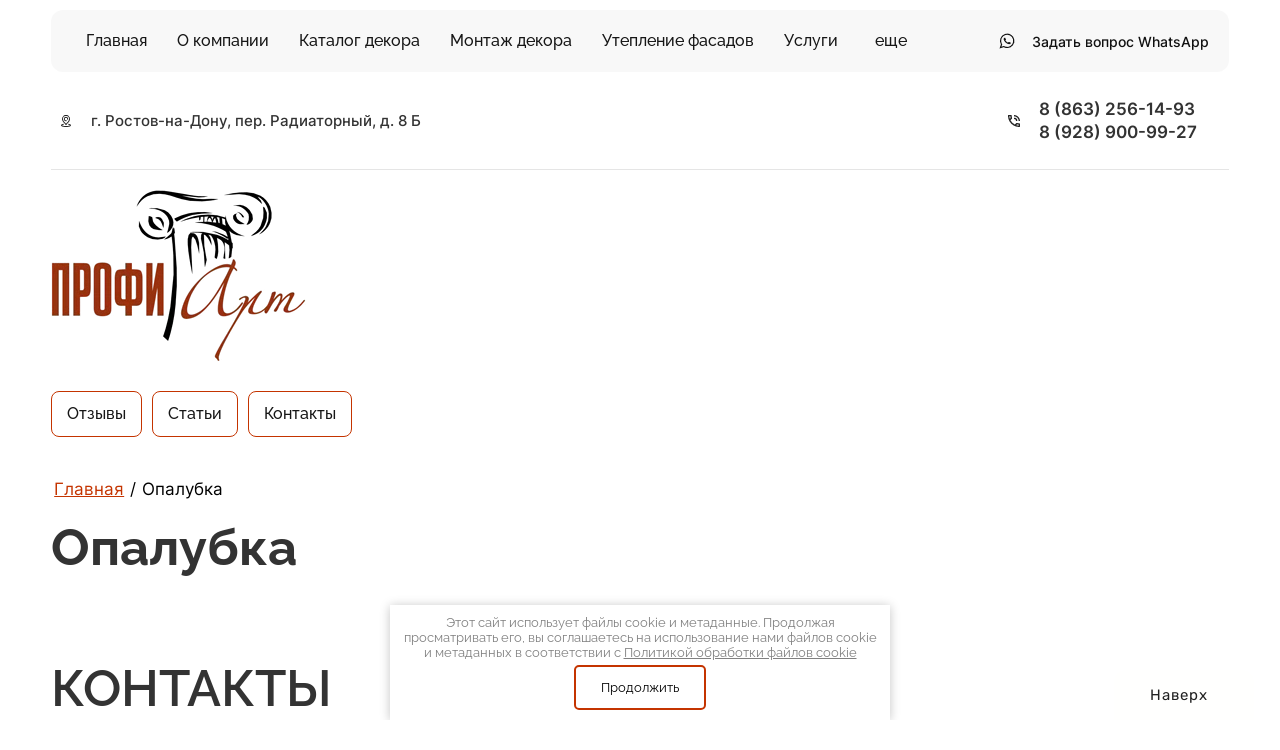

--- FILE ---
content_type: text/html; charset=utf-8
request_url: https://profiart-decor.ru/opalubka
body_size: 30920
content:
<!DOCTYPE html>
<html lang='ru'>
<head>
<link rel="preload" href="/g/fonts/inter/inter-t.woff2" as="font" crossorigin>
<link rel="preload" href="/g/fonts/inter/inter-e-l.woff2" as="font" crossorigin>
<link rel="preload" href="/g/fonts/inter/inter-l.woff2" as="font" crossorigin>
<link rel="preload" href="/g/fonts/inter/inter-r.woff2" as="font" crossorigin>
<link rel="preload" href="/g/fonts/inter/inter-m.woff2" as="font" crossorigin>
<link rel="preload" href="/g/fonts/inter/inter-s-b.woff2" as="font" crossorigin>
<link rel="preload" href="/g/fonts/inter/inter-b.woff2" as="font" crossorigin>
<link rel="preload" href="/g/fonts/inter/inter-e-b.woff2" as="font" crossorigin>
<link rel="preload" href="/g/fonts/inter/inter-bl.woff2" as="font" crossorigin>
<link rel="preload" href="/g/fonts/raleway/raleway-t.woff2" as="font" crossorigin>
<link rel="preload" href="/g/fonts/raleway/raleway-t-i.woff2" as="font" crossorigin>
<link rel="preload" href="/g/fonts/raleway/raleway-e-l.woff2" as="font" crossorigin>
<link rel="preload" href="/g/fonts/raleway/raleway-e-l-i.woff2" as="font" crossorigin>
<link rel="preload" href="/g/fonts/raleway/raleway-l.woff2" as="font" crossorigin>
<link rel="preload" href="/g/fonts/raleway/raleway-l-i.woff2" as="font" crossorigin>
<link rel="preload" href="/g/fonts/raleway/raleway-r.woff2" as="font" crossorigin>
<link rel="preload" href="/g/fonts/raleway/raleway-r-i.woff2" as="font" crossorigin>
<link rel="preload" href="/g/fonts/raleway/raleway-m.woff2" as="font" crossorigin>
<link rel="preload" href="/g/fonts/raleway/raleway-m-i.woff2" as="font" crossorigin>
<link rel="preload" href="/g/fonts/raleway/raleway-s-b.woff2" as="font" crossorigin>
<link rel="preload" href="/g/fonts/raleway/raleway-s-b-i.woff2" as="font" crossorigin>
<link rel="preload" href="/g/fonts/raleway/raleway-b.woff2" as="font" crossorigin>
<link rel="preload" href="/g/fonts/raleway/raleway-b-i.woff2" as="font" crossorigin>
<link rel="preload" href="/g/fonts/raleway/raleway-e-b.woff2" as="font" crossorigin>
<link rel="preload" href="/g/fonts/raleway/raleway-e-b-i.woff2" as="font" crossorigin>
<link rel="preload" href="/g/fonts/raleway/raleway-bl.woff2" as="font" crossorigin>
<link rel="preload" href="/g/fonts/raleway/raleway-bl-i.woff2" as="font" crossorigin>
<link rel="preload" href="/g/fonts/onest/onest-t.woff2" as="font" crossorigin>
<link rel="preload" href="/g/fonts/onest/onest-e-l.woff2" as="font" crossorigin>
<link rel="preload" href="/g/fonts/onest/onest-l.woff2" as="font" crossorigin>
<link rel="preload" href="/g/fonts/onest/onest-r.woff2" as="font" crossorigin>
<link rel="preload" href="/g/fonts/onest/onest-m.woff2" as="font" crossorigin>
<link rel="preload" href="/g/fonts/onest/onest-s-b.woff2" as="font" crossorigin>
<link rel="preload" href="/g/fonts/onest/onest-b.woff2" as="font" crossorigin>
<link rel="preload" href="/g/fonts/onest/onest-e-b.woff2" as="font" crossorigin>
<link rel="preload" href="/g/fonts/onest/onest-bl.woff2" as="font" crossorigin>
<link rel="preload" href="/g/fonts/montserrat/montserrat-t.woff2" as="font" crossorigin>
<link rel="preload" href="/g/fonts/montserrat/montserrat-t-i.woff2" as="font" crossorigin>
<link rel="preload" href="/g/fonts/montserrat/montserrat-e-l.woff2" as="font" crossorigin>
<link rel="preload" href="/g/fonts/montserrat/montserrat-e-l-i.woff2" as="font" crossorigin>
<link rel="preload" href="/g/fonts/montserrat/montserrat-l.woff2" as="font" crossorigin>
<link rel="preload" href="/g/fonts/montserrat/montserrat-l-i.woff2" as="font" crossorigin>
<link rel="preload" href="/g/fonts/montserrat/montserrat-r.woff2" as="font" crossorigin>
<link rel="preload" href="/g/fonts/montserrat/montserrat-r-i.woff2" as="font" crossorigin>
<link rel="preload" href="/g/fonts/montserrat/montserrat-m.woff2" as="font" crossorigin>
<link rel="preload" href="/g/fonts/montserrat/montserrat-m-i.woff2" as="font" crossorigin>
<link rel="preload" href="/g/fonts/montserrat/montserrat-s-b.woff2" as="font" crossorigin>
<link rel="preload" href="/g/fonts/montserrat/montserrat-s-b-i.woff2" as="font" crossorigin>
<link rel="preload" href="/g/fonts/montserrat/montserrat-b.woff2" as="font" crossorigin>
<link rel="preload" href="/g/fonts/montserrat/montserrat-b-i.woff2" as="font" crossorigin>
<link rel="preload" href="/g/fonts/montserrat/montserrat-e-b.woff2" as="font" crossorigin>
<link rel="preload" href="/g/fonts/montserrat/montserrat-e-b-i.woff2" as="font" crossorigin>
<link rel="preload" href="/g/fonts/montserrat/montserrat-bl.woff2" as="font" crossorigin>
<link rel="preload" href="/g/fonts/montserrat/montserrat-bl-i.woff2" as="font" crossorigin>
<link rel="preload" href="/g/fonts/open_sans/open_sans-l.woff2" as="font" crossorigin>
<link rel="preload" href="/g/fonts/open_sans/open_sans-l-i.woff2" as="font" crossorigin>
<link rel="preload" href="/g/fonts/open_sans/open_sans-r.woff2" as="font" crossorigin>
<link rel="preload" href="/g/fonts/open_sans/open_sans-r-i.woff2" as="font" crossorigin>
<link rel="preload" href="/g/fonts/open_sans/open_sans-s-b.woff2" as="font" crossorigin>
<link rel="preload" href="/g/fonts/open_sans/open_sans-s-b-i.woff2" as="font" crossorigin>
<link rel="preload" href="/g/fonts/open_sans/open_sans-b.woff2" as="font" crossorigin>
<link rel="preload" href="/g/fonts/open_sans/open_sans-b-i.woff2" as="font" crossorigin>
<link rel="preload" href="/g/fonts/open_sans/open_sans-e-b.woff2" as="font" crossorigin>
<link rel="preload" href="/g/fonts/open_sans/open_sans-e-b-i.woff2" as="font" crossorigin>
<link rel="preload" href="/g/fonts/oranienbaum/oranienbaum-r.woff2" as="font" crossorigin>
<link rel="preload" href="/g/fonts/literata/literata-r.woff2" as="font" crossorigin>
<link rel="preload" href="/g/fonts/literata/literata-r-i.woff2" as="font" crossorigin>
<link rel="preload" href="/g/fonts/literata/literata-m.woff2" as="font" crossorigin>
<link rel="preload" href="/g/fonts/literata/literata-m-i.woff2" as="font" crossorigin>
<link rel="preload" href="/g/fonts/literata/literata-s-b.woff2" as="font" crossorigin>
<link rel="preload" href="/g/fonts/literata/literata-s-b-i.woff2" as="font" crossorigin>
<link rel="preload" href="/g/fonts/literata/literata-b.woff2" as="font" crossorigin>
<link rel="preload" href="/g/fonts/literata/literata-b-i.woff2" as="font" crossorigin>
<link rel="preload" href="/g/fonts/playfair_display/playfair_display-r.woff2" as="font" crossorigin>
<link rel="preload" href="/g/fonts/playfair_display/playfair_display-r-i.woff2" as="font" crossorigin>
<link rel="preload" href="/g/fonts/playfair_display/playfair_display-b.woff2" as="font" crossorigin>
<link rel="preload" href="/g/fonts/playfair_display/playfair_display-b-i.woff2" as="font" crossorigin>
<link rel="preload" href="/g/fonts/playfair_display/playfair_display-bl.woff2" as="font" crossorigin>
<link rel="preload" href="/g/fonts/playfair_display/playfair_display-bl-i.woff2" as="font" crossorigin>
<link rel="preload" href="/g/fonts/rubik/rubik-l.woff2" as="font" crossorigin>
<link rel="preload" href="/g/fonts/rubik/rubik-l-i.woff2" as="font" crossorigin>
<link rel="preload" href="/g/fonts/rubik/rubik-r.woff2" as="font" crossorigin>
<link rel="preload" href="/g/fonts/rubik/rubik-r-i.woff2" as="font" crossorigin>
<link rel="preload" href="/g/fonts/rubik/rubik-m.woff2" as="font" crossorigin>
<link rel="preload" href="/g/fonts/rubik/rubik-m-i.woff2" as="font" crossorigin>
<link rel="preload" href="/g/fonts/rubik/rubik-b.woff2" as="font" crossorigin>
<link rel="preload" href="/g/fonts/rubik/rubik-b-i.woff2" as="font" crossorigin>
<link rel="preload" href="/g/fonts/rubik/rubik-bl.woff2" as="font" crossorigin>
<link rel="preload" href="/g/fonts/rubik/rubik-bl-i.woff2" as="font" crossorigin>

<link rel="stylesheet" href="/t/v274/images/mosaic/designs/design-i1for6se1-1749552526_styles.css" type="text/css"/>
<meta charset="utf-8">
<meta name="robots" content="all">
<title>Опалубка</title>
<meta name="description" content="Опалубка">
<meta name="keywords" content="Опалубка">
<meta name="viewport" content="width=device-width, initial-scale=1">
<meta name="format-detection" content="telephone=no">


<script>
 var mapKeys = {
     google: "",
     yandex: ""
 };
 var mosaicDesignId = 31766509;
 var mosaicDesignPrefix = 'i1for6se1-1749552526';
 var mosaicTimeZone = 'Europe/Moscow';
</script>


<link rel="stylesheet" href="/g/s3/mosaic/css/ms_site_default.css">
<script src="/g/libs/jquery/1.10.2/jquery.min.js"></script>

 	<script src="/g/s3/mosaic/js/do/do.js?rnd=1768999963"></script>
	<link rel="stylesheet" href="/g/css/styles_articles_tpl.css">
	<link rel="stylesheet" href="/g/s3/mosaic/css/animate.css">
	<link rel="stylesheet" href="/t/v274/images/mosaic/modules_patch.scss.css?rnd=1768999963">
	<script src="/g/s3/misc/form/1.2.0/s3.form.js"></script>

<meta name="yandex-verification" content="88991c6b3ee92a8d" />
<meta name="google-site-verification" content="IFa_XHV9_LEHBBH4Ob6nRQ6dcGprbNwi0urhBFWu8kc" />
<meta name="yandex-verification" content="0a674664ad66f43b" />
<meta name="yandex-verification" content="16630de2124013b4" />

            <!-- 46b9544ffa2e5e73c3c971fe2ede35a5 -->
            <script src='/shared/s3/js/lang/ru.js'></script>
            <script src='/shared/s3/js/common.min.js'></script>
        <link rel='stylesheet' type='text/css' href='/shared/s3/css/calendar.css' /><link rel='stylesheet' type='text/css' href='/shared/highslide-4.1.13/highslide.min.css'/>
<script type='text/javascript' src='/shared/highslide-4.1.13/highslide.packed.js'></script>
<script type='text/javascript'>
hs.graphicsDir = '/shared/highslide-4.1.13/graphics/';
hs.outlineType = null;
hs.showCredits = false;
hs.lang={cssDirection:'ltr',loadingText:'Загрузка...',loadingTitle:'Кликните чтобы отменить',focusTitle:'Нажмите чтобы перенести вперёд',fullExpandTitle:'Увеличить',fullExpandText:'Полноэкранный',previousText:'Предыдущий',previousTitle:'Назад (стрелка влево)',nextText:'Далее',nextTitle:'Далее (стрелка вправо)',moveTitle:'Передвинуть',moveText:'Передвинуть',closeText:'Закрыть',closeTitle:'Закрыть (Esc)',resizeTitle:'Восстановить размер',playText:'Слайд-шоу',playTitle:'Слайд-шоу (пробел)',pauseText:'Пауза',pauseTitle:'Приостановить слайд-шоу (пробел)',number:'Изображение %1/%2',restoreTitle:'Нажмите чтобы посмотреть картинку, используйте мышь для перетаскивания. Используйте клавиши вперёд и назад'};</script>
<link rel="icon" href="/favicon.ico" type="image/x-icon">

<!--s3_require-->

<link rel="stylesheet" href="/t/images/mosaic/symbols/symbol-irgy3j7nw_styles.css" type="text/css"/>
<link rel="stylesheet" href="/t/images/mosaic/symbols/symbol-i4vbzmqoo_styles.css" type="text/css"/>
<link rel="stylesheet" href="/t/images/mosaic/symbols/symbol-i6ctqpkbf_styles.css" type="text/css"/>
<link rel="stylesheet" href="/t/images/mosaic/symbols/symbol-i6gudcl6f_styles.css" type="text/css"/>
<link rel="stylesheet" href="/t/images/mosaic/symbols/symbol-i2dr7nztd_styles.css" type="text/css"/>
<link rel="stylesheet" href="/t/images/mosaic/symbols/symbol-iusupbu6r_styles.css" type="text/css"/>
<link rel="stylesheet" href="/t/images/mosaic/symbols/symbol-iqwn2aq3w_styles.css" type="text/css"/>
<link rel="stylesheet" href="/t/images/mosaic/symbols/symbol-i92ge2ldi_styles.css" type="text/css"/>
<link rel="stylesheet" href="/t/images/mosaic/symbols/symbol-ihlr8wurq_styles.css" type="text/css"/>
<!--/s3_require-->

<!--s3_goal-->
<script src="/g/s3/goal/1.0.0/s3.goal.js"></script>
<script>new s3.Goal({map:{"133403":{"goal_id":"133403","object_id":"3767603","event":"submit","system":"metrika","label":"pismo","code":"anketa"},"133603":{"goal_id":"133603","object_id":"3767803","event":"submit","system":"metrika","label":"zvonok","code":"anketa"},"133803":{"goal_id":"133803","object_id":"3768003","event":"submit","system":"metrika","label":"ZAYAVKA","code":"anketa"},"134003":{"goal_id":"134003","object_id":"3888603","event":"submit","system":"metrika","label":"zayavka","code":"anketa"}}, goals: [], ecommerce:[]});</script>
<!--/s3_goal-->




</head>
<body>
<div class='mosaic-wrap'>
<div class='root root--u-i1for6se1' id='i1for6se1_0'>

<div class='section section--u-irgy3j7nw' id='irgy3j7nw_0' data-do-section='{"screen":{"scroll":false,"smooth":true}}'>
<div class='container container--u-i19vs8ka7' id='i19vs8ka7_0'>
<div class='hor-menu hor-menu--u-iu9w0jm2r' id='iu9w0jm2r_0' data-do-menu_horizontal='{"screen":{"mode":"Popup","cancelForward":false,"more":true,"toLevel":0}}'>
<ul class='hor-menu__list hor-menu__list--u-i698svc35' id='i698svc35_0'>
<li class='hor-menu__item hor-menu__item--u-iwf90bflw ' id='iwf90bflw_0'>
<a   href='/' class='hor-menu__link hor-menu__link--u-i0h1mnwbh' id='i0h1mnwbh_0'>
<span class='hor-menu__text hor-menu__text--u-irclzxis5' id='irclzxis5_0'>
<span class='text-block-wrap-div' >Главная</span>
</span>
</a>


    </li>
    <li class='hor-menu__item hor-menu__item--u-iwf90bflw ' id='iwf90bflw_1'>
<a   href='/o-kompanii' class='hor-menu__link hor-menu__link--u-i0h1mnwbh' id='i0h1mnwbh_1'>
<span class='hor-menu__text hor-menu__text--u-irclzxis5' id='irclzxis5_1'>
<span class='text-block-wrap-div' >О компании</span>
</span>
<span class='hor-menu__icon hor-menu__icon--u-i4995aicy' id='i4995aicy_0'></span>
</a>


    <ul class='hor-menu__sub_list hor-menu__sub_list--u-iqme7zdas' id='iqme7zdas_0'>
<li class='hor-menu__sub_item hor-menu__sub_item--u-inwgs25gd ' id='inwgs25gd_0'>
<a   href='novosti1_old' class='hor-menu__sub_link hor-menu__sub_link--u-ii4sfuex9' id='ii4sfuex9_0'>
<span class='hor-menu__sub_text hor-menu__sub_text--u-iyo9oqnne' id='iyo9oqnne_0'>
<span class='text-block-wrap-div' >Новости</span>
</span>
</a>

    </li>
    <li class='hor-menu__sub_item hor-menu__sub_item--u-inwgs25gd ' id='inwgs25gd_1'>
<a   href='/uslovija-oplaty' class='hor-menu__sub_link hor-menu__sub_link--u-ii4sfuex9' id='ii4sfuex9_1'>
<span class='hor-menu__sub_text hor-menu__sub_text--u-iyo9oqnne' id='iyo9oqnne_1'>
<span class='text-block-wrap-div' >Условия оплаты</span>
</span>
</a>

    </li>
    <li class='hor-menu__sub_item hor-menu__sub_item--u-inwgs25gd ' id='inwgs25gd_2'>
<a   href='/nashi_partnery1' class='hor-menu__sub_link hor-menu__sub_link--u-ii4sfuex9' id='ii4sfuex9_2'>
<span class='hor-menu__sub_text hor-menu__sub_text--u-iyo9oqnne' id='iyo9oqnne_2'>
<span class='text-block-wrap-div' >Наши партнеры</span>
</span>
</a>

    </li>
    <li class='hor-menu__sub_item hor-menu__sub_item--u-inwgs25gd ' id='inwgs25gd_3'>
<a   href='/nashi_nagrady1' class='hor-menu__sub_link hor-menu__sub_link--u-ii4sfuex9' id='ii4sfuex9_3'>
<span class='hor-menu__sub_text hor-menu__sub_text--u-iyo9oqnne' id='iyo9oqnne_3'>
<span class='text-block-wrap-div' >Наши награды</span>
</span>
</a>

    </li>
    <li class='hor-menu__sub_item hor-menu__sub_item--u-inwgs25gd ' id='inwgs25gd_4'>
<a   href='/otzyvy' class='hor-menu__sub_link hor-menu__sub_link--u-ii4sfuex9' id='ii4sfuex9_4'>
<span class='hor-menu__sub_text hor-menu__sub_text--u-iyo9oqnne' id='iyo9oqnne_4'>
<span class='text-block-wrap-div' >Отзывы о нас</span>
</span>
</a>

    </li>
    <li class='hor-menu__sub_item hor-menu__sub_item--u-inwgs25gd ' id='inwgs25gd_5'>
<a   href='/dileram' class='hor-menu__sub_link hor-menu__sub_link--u-ii4sfuex9' id='ii4sfuex9_5'>
<span class='hor-menu__sub_text hor-menu__sub_text--u-iyo9oqnne' id='iyo9oqnne_5'>
<span class='text-block-wrap-div' >Дилерам</span>
</span>
</a>

    </li>
            </ul></li>
    <li class='hor-menu__item hor-menu__item--u-iwf90bflw ' id='iwf90bflw_2'>
<a   href='/katalog' class='hor-menu__link hor-menu__link--u-i0h1mnwbh' id='i0h1mnwbh_2'>
<span class='hor-menu__text hor-menu__text--u-irclzxis5' id='irclzxis5_2'>
<span class='text-block-wrap-div' >Каталог декора</span>
</span>
<span class='hor-menu__icon hor-menu__icon--u-i4995aicy' id='i4995aicy_1'></span>
</a>


    <ul class='hor-menu__sub_list hor-menu__sub_list--u-iqme7zdas' id='iqme7zdas_1'>
<li class='hor-menu__sub_item hor-menu__sub_item--u-inwgs25gd ' id='inwgs25gd_6'>
<a   href='/karnizy' class='hor-menu__sub_link hor-menu__sub_link--u-ii4sfuex9' id='ii4sfuex9_6'>
<span class='hor-menu__sub_text hor-menu__sub_text--u-iyo9oqnne' id='iyo9oqnne_6'>
<span class='text-block-wrap-div' >Карнизы</span>
</span>
</a>

    </li>
    <li class='hor-menu__sub_item hor-menu__sub_item--u-inwgs25gd ' id='inwgs25gd_7'>
<a   href='/moldingi' class='hor-menu__sub_link hor-menu__sub_link--u-ii4sfuex9' id='ii4sfuex9_7'>
<span class='hor-menu__sub_text hor-menu__sub_text--u-iyo9oqnne' id='iyo9oqnne_7'>
<span class='text-block-wrap-div' >Молдинги</span>
</span>
</a>

    </li>
    <li class='hor-menu__sub_item hor-menu__sub_item--u-inwgs25gd ' id='inwgs25gd_8'>
<a   href='/podokonniki' class='hor-menu__sub_link hor-menu__sub_link--u-ii4sfuex9' id='ii4sfuex9_8'>
<span class='hor-menu__sub_text hor-menu__sub_text--u-iyo9oqnne' id='iyo9oqnne_8'>
<span class='text-block-wrap-div' >Подоконники</span>
</span>
</a>

    </li>
    <li class='hor-menu__sub_item hor-menu__sub_item--u-inwgs25gd ' id='inwgs25gd_9'>
<a   href='/polukolonny' class='hor-menu__sub_link hor-menu__sub_link--u-ii4sfuex9' id='ii4sfuex9_9'>
<span class='hor-menu__sub_text hor-menu__sub_text--u-iyo9oqnne' id='iyo9oqnne_9'>
<span class='text-block-wrap-div' >Полуколонны</span>
</span>
</a>

    </li>
    <li class='hor-menu__sub_item hor-menu__sub_item--u-inwgs25gd ' id='inwgs25gd_10'>
<a   href='/kapiteli' class='hor-menu__sub_link hor-menu__sub_link--u-ii4sfuex9' id='ii4sfuex9_10'>
<span class='hor-menu__sub_text hor-menu__sub_text--u-iyo9oqnne' id='iyo9oqnne_10'>
<span class='text-block-wrap-div' >Капитель/База</span>
</span>
</a>

    </li>
    <li class='hor-menu__sub_item hor-menu__sub_item--u-inwgs25gd ' id='inwgs25gd_11'>
<a   href='/pilyastry' class='hor-menu__sub_link hor-menu__sub_link--u-ii4sfuex9' id='ii4sfuex9_11'>
<span class='hor-menu__sub_text hor-menu__sub_text--u-iyo9oqnne' id='iyo9oqnne_11'>
<span class='text-block-wrap-div' >Пилястры составные</span>
</span>
</a>

    </li>
    <li class='hor-menu__sub_item hor-menu__sub_item--u-inwgs25gd ' id='inwgs25gd_12'>
<a   href='/shtuchnye_izdeliya' class='hor-menu__sub_link hor-menu__sub_link--u-ii4sfuex9' id='ii4sfuex9_12'>
<span class='hor-menu__sub_text hor-menu__sub_text--u-iyo9oqnne' id='iyo9oqnne_12'>
<span class='text-block-wrap-div' >Замковые камни</span>
</span>
</a>

    </li>
    <li class='hor-menu__sub_item hor-menu__sub_item--u-inwgs25gd ' id='inwgs25gd_13'>
<a   href='/rustovye-kamni-bassazhi' class='hor-menu__sub_link hor-menu__sub_link--u-ii4sfuex9' id='ii4sfuex9_13'>
<span class='hor-menu__sub_text hor-menu__sub_text--u-iyo9oqnne' id='iyo9oqnne_13'>
<span class='text-block-wrap-div' >Рустовые камни (боссажи)</span>
</span>
</a>

    </li>
    <li class='hor-menu__sub_item hor-menu__sub_item--u-inwgs25gd ' id='inwgs25gd_14'>
<a   href='/kronshteyny' class='hor-menu__sub_link hor-menu__sub_link--u-ii4sfuex9' id='ii4sfuex9_14'>
<span class='hor-menu__sub_text hor-menu__sub_text--u-iyo9oqnne' id='iyo9oqnne_14'>
<span class='text-block-wrap-div' >Кронштейны</span>
</span>
</a>

    </li>
    <li class='hor-menu__sub_item hor-menu__sub_item--u-inwgs25gd ' id='inwgs25gd_15'>
<a   href='/termopaneli' class='hor-menu__sub_link hor-menu__sub_link--u-ii4sfuex9' id='ii4sfuex9_15'>
<span class='hor-menu__sub_text hor-menu__sub_text--u-iyo9oqnne' id='iyo9oqnne_15'>
<span class='text-block-wrap-div' >Термопанели</span>
</span>
</a>

    </li>
    <li class='hor-menu__sub_item hor-menu__sub_item--u-inwgs25gd ' id='inwgs25gd_16'>
<a   href='/gotovyye-resheniya-obramleniya-okon' class='hor-menu__sub_link hor-menu__sub_link--u-ii4sfuex9' id='ii4sfuex9_16'>
<span class='hor-menu__sub_text hor-menu__sub_text--u-iyo9oqnne' id='iyo9oqnne_16'>
<span class='text-block-wrap-div' >Готовые решения обрамления окон</span>
</span>
</a>

    </li>
    <li class='hor-menu__sub_item hor-menu__sub_item--u-inwgs25gd ' id='inwgs25gd_17'>
<a   href='/sertifikciya-dekora' class='hor-menu__sub_link hor-menu__sub_link--u-ii4sfuex9' id='ii4sfuex9_17'>
<span class='hor-menu__sub_text hor-menu__sub_text--u-iyo9oqnne' id='iyo9oqnne_17'>
<span class='text-block-wrap-div' >Сертификация декора</span>
</span>
</a>

    </li>
            </ul></li>
    <li class='hor-menu__item hor-menu__item--u-iwf90bflw ' id='iwf90bflw_3'>
<a   href='/montazh_lepniny' class='hor-menu__link hor-menu__link--u-i0h1mnwbh' id='i0h1mnwbh_3'>
<span class='hor-menu__text hor-menu__text--u-irclzxis5' id='irclzxis5_3'>
<span class='text-block-wrap-div' >Монтаж декора</span>
</span>
</a>


    </li>
    <li class='hor-menu__item hor-menu__item--u-iwf90bflw ' id='iwf90bflw_4'>
<a   href='/uteplenie_fasadov' class='hor-menu__link hor-menu__link--u-i0h1mnwbh' id='i0h1mnwbh_4'>
<span class='hor-menu__text hor-menu__text--u-irclzxis5' id='irclzxis5_4'>
<span class='text-block-wrap-div' >Утепление фасадов</span>
</span>
<span class='hor-menu__icon hor-menu__icon--u-i4995aicy' id='i4995aicy_2'></span>
</a>


    <ul class='hor-menu__sub_list hor-menu__sub_list--u-iqme7zdas' id='iqme7zdas_2'>
<li class='hor-menu__sub_item hor-menu__sub_item--u-inwgs25gd ' id='inwgs25gd_18'>
<a   href='/tehnologiya_montazha_sistem_uteplen' class='hor-menu__sub_link hor-menu__sub_link--u-ii4sfuex9' id='ii4sfuex9_18'>
<span class='hor-menu__sub_text hor-menu__sub_text--u-iyo9oqnne' id='iyo9oqnne_18'>
<span class='text-block-wrap-div' >Технология монтажа систем утепления фасадов</span>
</span>
</a>

    </li>
    <li class='hor-menu__sub_item hor-menu__sub_item--u-inwgs25gd ' id='inwgs25gd_19'>
<a   href='/vspenennyy-polistirol' class='hor-menu__sub_link hor-menu__sub_link--u-ii4sfuex9' id='ii4sfuex9_19'>
<span class='hor-menu__sub_text hor-menu__sub_text--u-iyo9oqnne' id='iyo9oqnne_19'>
<span class='text-block-wrap-div' >Вспененный полистирол</span>
</span>
</a>

    </li>
            </ul></li>
    <li class='hor-menu__item hor-menu__item--u-iwf90bflw ' id='iwf90bflw_5'>
<a   href='/uslugi1' class='hor-menu__link hor-menu__link--u-i0h1mnwbh' id='i0h1mnwbh_5'>
<span class='hor-menu__text hor-menu__text--u-irclzxis5' id='irclzxis5_5'>
<span class='text-block-wrap-div' >Услуги</span>
</span>
<span class='hor-menu__icon hor-menu__icon--u-i4995aicy' id='i4995aicy_3'></span>
</a>


    <ul class='hor-menu__sub_list hor-menu__sub_list--u-iqme7zdas' id='iqme7zdas_3'>
<li class='hor-menu__sub_item hor-menu__sub_item--u-inwgs25gd ' id='inwgs25gd_20'>
<a   href='/izgotovleniye-dekoratsiy-dlya-prazdnikov-iz-penoplasta-oformleniye-vitrin' class='hor-menu__sub_link hor-menu__sub_link--u-ii4sfuex9' id='ii4sfuex9_20'>
<span class='hor-menu__sub_text hor-menu__sub_text--u-iyo9oqnne' id='iyo9oqnne_20'>
<span class='text-block-wrap-div' >Изготовление декораций для праздников из пенопласта. Оформление витрин</span>
</span>
</a>

    </li>
    <li class='hor-menu__sub_item hor-menu__sub_item--u-inwgs25gd ' id='inwgs25gd_21'>
<a   href='/naruzhnaya-otdelka-domov' class='hor-menu__sub_link hor-menu__sub_link--u-ii4sfuex9' id='ii4sfuex9_21'>
<span class='hor-menu__sub_text hor-menu__sub_text--u-iyo9oqnne' id='iyo9oqnne_21'>
<span class='text-block-wrap-div' >Наружная отделка домов</span>
</span>
</a>

    </li>
    <li class='hor-menu__sub_item hor-menu__sub_item--u-inwgs25gd ' id='inwgs25gd_22'>
<a   href='/dizayn_fasadov' class='hor-menu__sub_link hor-menu__sub_link--u-ii4sfuex9' id='ii4sfuex9_22'>
<span class='hor-menu__sub_text hor-menu__sub_text--u-iyo9oqnne' id='iyo9oqnne_22'>
<span class='text-block-wrap-div' >Дизайн фасадов</span>
</span>
</a>

    </li>
    <li class='hor-menu__sub_item hor-menu__sub_item--u-inwgs25gd ' id='inwgs25gd_23'>
<a   href='/dizayn_intererov' class='hor-menu__sub_link hor-menu__sub_link--u-ii4sfuex9' id='ii4sfuex9_23'>
<span class='hor-menu__sub_text hor-menu__sub_text--u-iyo9oqnne' id='iyo9oqnne_23'>
<span class='text-block-wrap-div' >Дизайн интерьеров</span>
</span>
</a>

    </li>
    <li class='hor-menu__sub_item hor-menu__sub_item--u-inwgs25gd ' id='inwgs25gd_24'>
<a   href='/otdelka_fasadov' class='hor-menu__sub_link hor-menu__sub_link--u-ii4sfuex9' id='ii4sfuex9_24'>
<span class='hor-menu__sub_text hor-menu__sub_text--u-iyo9oqnne' id='iyo9oqnne_24'>
<span class='text-block-wrap-div' >Отделка фасадов</span>
</span>
</a>

    </li>
            </ul></li>
    <li class='hor-menu__item hor-menu__item--u-iwf90bflw ' id='iwf90bflw_6'>
<a   href='/proizvodstvo' class='hor-menu__link hor-menu__link--u-i0h1mnwbh' id='i0h1mnwbh_6'>
<span class='hor-menu__text hor-menu__text--u-irclzxis5' id='irclzxis5_6'>
<span class='text-block-wrap-div' >Производство</span>
</span>
<span class='hor-menu__icon hor-menu__icon--u-i4995aicy' id='i4995aicy_4'></span>
</a>


    <ul class='hor-menu__sub_list hor-menu__sub_list--u-iqme7zdas' id='iqme7zdas_4'>
<li class='hor-menu__sub_item hor-menu__sub_item--u-inwgs25gd ' id='inwgs25gd_25'>
<a   href='/fasadnye_dekorativnye_elementy' class='hor-menu__sub_link hor-menu__sub_link--u-ii4sfuex9' id='ii4sfuex9_25'>
<span class='hor-menu__sub_text hor-menu__sub_text--u-iyo9oqnne' id='iyo9oqnne_25'>
<span class='text-block-wrap-div' >Фасадные декоративные элементы</span>
</span>
</a>

    </li>
    <li class='hor-menu__sub_item hor-menu__sub_item--u-inwgs25gd ' id='inwgs25gd_26'>
<a   href='/obemnye_elementy_reklamy,_ukrashe' class='hor-menu__sub_link hor-menu__sub_link--u-ii4sfuex9' id='ii4sfuex9_26'>
<span class='hor-menu__sub_text hor-menu__sub_text--u-iyo9oqnne' id='iyo9oqnne_26'>
<span class='text-block-wrap-div' >Объемные элементы рекламы, украшения для праздников (объемные буквы, муляжи из пенопласта)</span>
</span>
</a>

    </li>
    <li class='hor-menu__sub_item hor-menu__sub_item--u-inwgs25gd ' id='inwgs25gd_27'>
<a   href='/interernyy_dekor' class='hor-menu__sub_link hor-menu__sub_link--u-ii4sfuex9' id='ii4sfuex9_27'>
<span class='hor-menu__sub_text hor-menu__sub_text--u-iyo9oqnne' id='iyo9oqnne_27'>
<span class='text-block-wrap-div' >Интерьерный декор</span>
</span>
</a>

    </li>
    <li class='hor-menu__sub_item hor-menu__sub_item--u-inwgs25gd ' id='inwgs25gd_28'>
<a   href='/vystavychnye_stendy,_dekoracii' class='hor-menu__sub_link hor-menu__sub_link--u-ii4sfuex9' id='ii4sfuex9_28'>
<span class='hor-menu__sub_text hor-menu__sub_text--u-iyo9oqnne' id='iyo9oqnne_28'>
<span class='text-block-wrap-div' >Выставочные стенды, декорации</span>
</span>
</a>

    </li>
    <li class='hor-menu__sub_item hor-menu__sub_item--u-inwgs25gd ' id='inwgs25gd_29'>
<a   href='/upakovka1' class='hor-menu__sub_link hor-menu__sub_link--u-ii4sfuex9' id='ii4sfuex9_29'>
<span class='hor-menu__sub_text hor-menu__sub_text--u-iyo9oqnne' id='iyo9oqnne_29'>
<span class='text-block-wrap-div' >Упаковка</span>
</span>
</a>

    </li>
    <li class='hor-menu__sub_item hor-menu__sub_item--u-inwgs25gd ' id='inwgs25gd_30'>
<a   href='/teploizolyaciya_dlya_trub' class='hor-menu__sub_link hor-menu__sub_link--u-ii4sfuex9' id='ii4sfuex9_30'>
<span class='hor-menu__sub_text hor-menu__sub_text--u-iyo9oqnne' id='iyo9oqnne_30'>
<span class='text-block-wrap-div' >Теплоизоляция для труб</span>
</span>
</a>

    </li>
    <li class='hor-menu__sub_item hor-menu__sub_item--u-inwgs25gd ' id='inwgs25gd_31'>
<a   href='/kroshka_penopolistirolnaya_droble' class='hor-menu__sub_link hor-menu__sub_link--u-ii4sfuex9' id='ii4sfuex9_31'>
<span class='hor-menu__sub_text hor-menu__sub_text--u-iyo9oqnne' id='iyo9oqnne_31'>
<span class='text-block-wrap-div' >Крошка пенополистирольная, "Дробленка"</span>
</span>
</a>

    </li>
    <li class='hor-menu__sub_item hor-menu__sub_item--u-inwgs25gd ' id='inwgs25gd_32'>
<a   href='/lepnina' class='hor-menu__sub_link hor-menu__sub_link--u-ii4sfuex9' id='ii4sfuex9_32'>
<span class='hor-menu__sub_text hor-menu__sub_text--u-iyo9oqnne' id='iyo9oqnne_32'>
<span class='text-block-wrap-div' >Лепнина</span>
</span>
</a>

    </li>
            </ul></li>
    <li class='hor-menu__item hor-menu__item--u-iwf90bflw ' id='iwf90bflw_7'>
<a   href='/portfolio' class='hor-menu__link hor-menu__link--u-i0h1mnwbh' id='i0h1mnwbh_7'>
<span class='hor-menu__text hor-menu__text--u-irclzxis5' id='irclzxis5_7'>
<span class='text-block-wrap-div' >Портфолио</span>
</span>
<span class='hor-menu__icon hor-menu__icon--u-i4995aicy' id='i4995aicy_5'></span>
</a>


    <ul class='hor-menu__sub_list hor-menu__sub_list--u-iqme7zdas' id='iqme7zdas_5'>
<li class='hor-menu__sub_item hor-menu__sub_item--u-inwgs25gd ' id='inwgs25gd_33'>
<a   href='/realizovannye_proekty' class='hor-menu__sub_link hor-menu__sub_link--u-ii4sfuex9' id='ii4sfuex9_33'>
<span class='hor-menu__sub_text hor-menu__sub_text--u-iyo9oqnne' id='iyo9oqnne_33'>
<span class='text-block-wrap-div' >Декорирование фасадов</span>
</span>
</a>

    </li>
    <li class='hor-menu__sub_item hor-menu__sub_item--u-inwgs25gd ' id='inwgs25gd_34'>
<a   href='/dizayn_interera' class='hor-menu__sub_link hor-menu__sub_link--u-ii4sfuex9' id='ii4sfuex9_34'>
<span class='hor-menu__sub_text hor-menu__sub_text--u-iyo9oqnne' id='iyo9oqnne_34'>
<span class='text-block-wrap-div' >Дизайн интерьера</span>
</span>
</a>

    </li>
    <li class='hor-menu__sub_item hor-menu__sub_item--u-inwgs25gd ' id='inwgs25gd_35'>
<a   href='/vystavochnye_stendy,_dekoracii' class='hor-menu__sub_link hor-menu__sub_link--u-ii4sfuex9' id='ii4sfuex9_35'>
<span class='hor-menu__sub_text hor-menu__sub_text--u-iyo9oqnne' id='iyo9oqnne_35'>
<span class='text-block-wrap-div' >Выставочные стенды, декорации</span>
</span>
</a>

    </li>
    <li class='hor-menu__sub_item hor-menu__sub_item--u-inwgs25gd ' id='inwgs25gd_36'>
<a   href='/reklama_i_ukrasheniya' class='hor-menu__sub_link hor-menu__sub_link--u-ii4sfuex9' id='ii4sfuex9_36'>
<span class='hor-menu__sub_text hor-menu__sub_text--u-iyo9oqnne' id='iyo9oqnne_36'>
<span class='text-block-wrap-div' >Реклама и украшения</span>
</span>
</a>

    </li>
    <li class='hor-menu__sub_item hor-menu__sub_item--u-inwgs25gd ' id='inwgs25gd_37'>
<a   href='/interernyy_dekor1' class='hor-menu__sub_link hor-menu__sub_link--u-ii4sfuex9' id='ii4sfuex9_37'>
<span class='hor-menu__sub_text hor-menu__sub_text--u-iyo9oqnne' id='iyo9oqnne_37'>
<span class='text-block-wrap-div' >Интерьерный декор</span>
</span>
</a>

    </li>
    <li class='hor-menu__sub_item hor-menu__sub_item--u-inwgs25gd ' id='inwgs25gd_38'>
<a   href='/upakovka2' class='hor-menu__sub_link hor-menu__sub_link--u-ii4sfuex9' id='ii4sfuex9_38'>
<span class='hor-menu__sub_text hor-menu__sub_text--u-iyo9oqnne' id='iyo9oqnne_38'>
<span class='text-block-wrap-div' >Упаковка</span>
</span>
</a>

    </li>
            </ul></li>
    <li class='hor-menu__item hor-menu__item--u-iwf90bflw ' id='iwf90bflw_8'>
<a   href='/prays' class='hor-menu__link hor-menu__link--u-i0h1mnwbh' id='i0h1mnwbh_8'>
<span class='hor-menu__text hor-menu__text--u-irclzxis5' id='irclzxis5_8'>
<span class='text-block-wrap-div' >Прайс</span>
</span>
<span class='hor-menu__icon hor-menu__icon--u-i4995aicy' id='i4995aicy_6'></span>
</a>


    <ul class='hor-menu__sub_list hor-menu__sub_list--u-iqme7zdas' id='iqme7zdas_6'>
<li class='hor-menu__sub_item hor-menu__sub_item--u-inwgs25gd ' id='inwgs25gd_39'>
<a   href='/prays-list-na-fasadnyy-arkhitekturnyy-dekor' class='hor-menu__sub_link hor-menu__sub_link--u-ii4sfuex9' id='ii4sfuex9_39'>
<span class='hor-menu__sub_text hor-menu__sub_text--u-iyo9oqnne' id='iyo9oqnne_39'>
<span class='text-block-wrap-div' >Прайс-лист на фасадный архитектурный декор</span>
</span>
</a>

    </li>
    <li class='hor-menu__sub_item hor-menu__sub_item--u-inwgs25gd ' id='inwgs25gd_40'>
<a   href='/teploizolyaciya_dlya_trub1' class='hor-menu__sub_link hor-menu__sub_link--u-ii4sfuex9' id='ii4sfuex9_40'>
<span class='hor-menu__sub_text hor-menu__sub_text--u-iyo9oqnne' id='iyo9oqnne_40'>
<span class='text-block-wrap-div' >Теплоизоляция для труб из пенополистирола</span>
</span>
</a>

    </li>
    <li class='hor-menu__sub_item hor-menu__sub_item--u-inwgs25gd ' id='inwgs25gd_41'>
<a   href='/bukvy_iz_penopolistirola' class='hor-menu__sub_link hor-menu__sub_link--u-ii4sfuex9' id='ii4sfuex9_41'>
<span class='hor-menu__sub_text hor-menu__sub_text--u-iyo9oqnne' id='iyo9oqnne_41'>
<span class='text-block-wrap-div' >Буквы из пенополистирола</span>
</span>
</a>

    </li>
    <li class='hor-menu__sub_item hor-menu__sub_item--u-inwgs25gd ' id='inwgs25gd_42'>
<a   href='/specialnyy-katalog-novogodnie-ukra' class='hor-menu__sub_link hor-menu__sub_link--u-ii4sfuex9' id='ii4sfuex9_42'>
<span class='hor-menu__sub_text hor-menu__sub_text--u-iyo9oqnne' id='iyo9oqnne_42'>
<span class='text-block-wrap-div' >Специальный каталог "Новогодние украшения"</span>
</span>
</a>

</li></ul>
        </li></ul>
<ul class='hor-menu__more_list hor-menu__more_list--u-icdn0pu0h' id='icdn0pu0h_0'>
<li class='hor-menu__item hor-menu__item--u-ifjt7vmb0' id='ifjt7vmb0_0'>
<a href='#' class='hor-menu__more_link hor-menu__more_link--u-icussqkgz' id='icussqkgz_0'>
<span class='hor-menu__text hor-menu__text--u-i00sqzptg' id='i00sqzptg_0'>
<span class='text-block-wrap-div' >еще</span>
</span>
</a>
<ul class='hor-menu__sub_list hor-menu__sub_list--u-i9p8ye82q' id='i9p8ye82q_0'>
</ul>
</li>
</ul>
</div>
<a target='_blank' href='https://wa.me/79289009927' class='link-universal link-universal--u-iapfv8swf' id='iapfv8swf_0' data-do-link_universal='{"screen":{"type":"link","popup":"none","eventName":"none","eventElement":"self","eventAction":"","selectedTag":"","linkType":"link","blank":true}}'>
<div class='div div--u-itf6c520f' id='itf6c520f_0'>
<span class='svg_image svg_image--u-im33lbjlp' id='im33lbjlp_0' data-do-svg_image='{"screen":{"stretch":true}}'>
<svg xmlns="http://www.w3.org/2000/svg" width="100" height="100" viewBox="0 0 100 100" data-prefix="itqrqc1c6"><path fill="none" d="M0 0h100v100H0z"/><path d="M50.66 73.591a23.931 23.931 0 0 1-11.76-3.074l-13.649 4.4 4.524-13.441A24.078 24.078 0 1 1 50.66 73.591zm0-44.317a20.191 20.191 0 0 0-18.535 28.057 28.549 28.549 0 0 0 1.975 3.541l-2.69 8.089 8.1-2.642a20.261 20.261 0 0 0 3.28 1.7 20.166 20.166 0 1 0 7.87-38.745zm-.744 28.9a22.174 22.174 0 0 1-4.016-3.027.011.011 0 0 1-.014-.009h-.011v-.013a22.066 22.066 0 0 1-3.525-3.6c-5.475-6.654-2.937-10.855-2.211-11.684.837-.966 3.558-1.3 3.614-.818s2.847 5.63 2.9 6.1-1.47 2.228-1.916 2.74 3.5 4.418 3.566 4.482c.082.065 4.472 3.465 4.911 2.966s1.969-2.253 2.444-2.266 5.947 2.087 6.423 2.074.515 2.737-.333 3.706c-.715.836-4.533 3.92-11.832-.647z" fill-rule="evenodd" class="path-ill8i3hbj"/></svg>
</span>
</div>
<div class='blocklist__item_title blocklist__item_title--u-issm2wstf' id='issm2wstf_0'>
<span class='text-block-wrap-div' >Задать вопрос WhatsApp</span>
</div>
</a>
</div>
</div>
<div class='section section--u-i4vbzmqoo' id='i4vbzmqoo_0' data-do-section='{"screen":{"scroll":false,"smooth":true}}'>
<div class='container container--u-i71xsmwa0' id='i71xsmwa0_0'>
<div class='div div--u-ilq8jq5lh' id='ilq8jq5lh_0'>
<div class='div div--u-ic58fptaf' id='ic58fptaf_0'>
<div class='div div--u-i2zywlp3f' id='i2zywlp3f_0'>
<div class='div div--u-iaomrf9vg' id='iaomrf9vg_0'>
<span class='svg_image svg_image--u-i3zyqiwjk' id='i3zyqiwjk_0' data-do-svg_image='{"screen":{"stretch":true}}'>
<svg xmlns="http://www.w3.org/2000/svg" width="18" height="18" viewBox="0 0 18 18" data-prefix="ikb75fhm9"><path d="M12 9h2a4.951 4.951 0 0 0-5-5v2a2.946 2.946 0 0 1 3 3zm4 0h2a8.962 8.962 0 0 0-9-9v2a6.957 6.957 0 0 1 7 7zm1 3.5a10.459 10.459 0 0 1-3.6-.6c-.1 0-.2-.1-.3-.1a.908.908 0 0 0-.7.3l-2.2 2.2a15.568 15.568 0 0 1-6.6-6.6l2.2-2.2a1.015 1.015 0 0 0 .3-1A9.891 9.891 0 0 1 5.5 1a1 1 0 0 0-1-1H1a1.075 1.075 0 0 0-1 1 16.986 16.986 0 0 0 17 17 1.075 1.075 0 0 0 1-1v-3.5a1 1 0 0 0-1-1zM2 2h1.5A19.919 19.919 0 0 0 4 4.6L2.8 5.8A16.063 16.063 0 0 1 2 2zm14 14a16.058 16.058 0 0 1-3.8-.8l1.2-1.2a23.806 23.806 0 0 0 2.6.5V16z" fill-rule="evenodd" class="path-i83j1kiw7"/></svg>
</span>
</div>
<div class='div div--u-i5k5wha10' id='i5k5wha10_0'>
<div class='list list--u-iuvu2djqw' id='iuvu2djqw_0'>
<div class='list__item list__item--u-iroiuul5e' id='iroiuul5e_0'>
<a target='_self' href='tel:8(863)256-14-93' class='link-universal link-universal--u-i788hff4r' id='i788hff4r_0' data-do-link_universal='{"screen":{"type":"link","popup":"none","eventName":"none","eventElement":"self","eventAction":"","selectedTag":"","linkType":"phone","blank":false}}'>
<div class='text text--u-ir45e3xgh' id='ir45e3xgh_0'>
<span class='text-block-wrap-div' >8 (863) 256-14-93</span>
</div>
</a>
</div>
<div class='list__item list__item--u-iroiuul5e' id='iroiuul5e_1'>
<a target='_self' href='tel:8(928)900-99-27' class='link-universal link-universal--u-i788hff4r' id='i788hff4r_1' data-do-link_universal='{"screen":{"type":"link","popup":"none","eventName":"none","eventElement":"self","eventAction":"","selectedTag":"","linkType":"phone","blank":false}}'>
<div class='text text--u-ir45e3xgh' id='ir45e3xgh_1'>
<span class='text-block-wrap-div' >8 (928) 900-99-27</span>
</div>
</a>
</div>
</div>
</div>
</div>
</div>
<div class='div div--u-inc423k13' id='inc423k13_0'>
<div class='div div--u-iupgv4l3i' id='iupgv4l3i_0'>
<span class='svg_image svg_image--u-ibzfoaf5v' id='ibzfoaf5v_0' data-do-svg_image='{"screen":{"stretch":true}}'>
<svg xmlns="http://www.w3.org/2000/svg" width="23" height="28" viewBox="0 0 23 28" data-prefix="ixqqb6t8q"><path d="M12.178 14.555a1.09 1.09 0 0 0 .91-1.235 1.075 1.075 0 0 0-1.2-.933 2.833 2.833 0 0 1-.391.027 2.954 2.954 0 1 1 2.888-2.953 3.086 3.086 0 0 1-.038.48 1.092 1.092 0 0 0 .884 1.256 1.073 1.073 0 0 0 1.228-.9 5.125 5.125 0 0 0-4.148-5.9 5.038 5.038 0 0 0-5.768 4.241 5.124 5.124 0 0 0 4.148 5.9 4.923 4.923 0 0 0 1.487.017zm9.1 7.134a12.792 12.792 0 0 0-3.358-1.1 1.072 1.072 0 0 0-1.263.853 1.1 1.1 0 0 0 .835 1.291 7.2 7.2 0 0 1 3.313 1.253 5.77 5.77 0 0 1-2.674 1.136 31.962 31.962 0 0 1-13.258 0 5.737 5.737 0 0 1-2.674-1.136 7.194 7.194 0 0 1 3.313-1.253 1.094 1.094 0 0 0 .834-1.291 1.071 1.071 0 0 0-1.262-.853 12.78 12.78 0 0 0-3.358 1.1A2.69 2.69 0 0 0 0 23.982c0 1.357 1.293 2.407 3.842 3.123a33.21 33.21 0 0 0 15.316 0C21.707 26.39 23 25.34 23 23.982a2.692 2.692 0 0 0-1.724-2.293zM10.6 23.116a1.057 1.057 0 0 0 1.476.34 1.092 1.092 0 0 0 .333-.34 29.62 29.62 0 0 1 3.492-4.324c2.412-2.629 4.907-5.348 4.911-9.387a9.4 9.4 0 0 0-2.74-6.672 9.226 9.226 0 0 0-13.111 0 9.448 9.448 0 0 0-2.71 6.671c0 4.043 2.486 6.767 4.887 9.4a29.834 29.834 0 0 1 3.462 4.312zm.905-20.928a7.207 7.207 0 0 1 7.167 7.218c0 3.172-2.009 5.36-4.332 7.89a41.005 41.005 0 0 0-2.835 3.321 42.121 42.121 0 0 0-2.8-3.3c-2.312-2.538-4.309-4.729-4.312-7.911A7.1 7.1 0 0 1 11.5 2.188z" fill-rule="evenodd" class="path-i6sfsms2n"/></svg>
</span>
</div>
<div class='div div--u-ip5si5igq' id='ip5si5igq_0'>
<div class='list list--u-ie9h7o1d5' id='ie9h7o1d5_0'>
<div class='list__item list__item--u-ih7t794lx' id='ih7t794lx_0'>
<div class='text text--u-i36t1f94m' id='i36t1f94m_0'>
<span class='text-block-wrap-div' >г. Ростов-на-Дону, пер. Радиаторный, д. 8 Б</span>
</div>
</div>
</div>
</div>
</div>
</div>
</div>
</div><div class='section section--u-i3tumg2cg' id='i3tumg2cg_0' data-do-section='{"screen":{"scroll":false,"smooth":true}}'>
<div class='container container--u-ic4vdezpg' id='ic4vdezpg_0'>

<div class='div div--u-i6ctqpkbf' id='i6ctqpkbf_0'>
<a href='/' class='link-universal link-universal--u-ilnhb1p07' id='ilnhb1p07_0' data-do-link_universal='{"screen":{"type":"link","popup":"none","eventName":"none","eventElement":"self","eventAction":"","selectedTag":"","linkType":"link","blank":false}}'>
<div class='imageFit imageFit--u-ine24rzfw' id='ine24rzfw_0' data-do-image='{"screen":{"objectFit":"cover","maxWidth":5000,"maxHeight":5000}}'>
<img data-origin-src='/d/logo_994247.webp' data-size='255x171' src='/thumb/2/oLVgcefEEiJ2TTWf1kGGSg/5000r5000/d/logo_994247.webp' alt='logo' title='' class='imageFit__img imageFit__img--u-if0twmful' id='if0twmful_0' />
<div class='imageFit__overlay imageFit__overlay--u-im6q3zdvr' id='im6q3zdvr_0'></div>
<div class='imageFit__zoom imageFit__zoom--u-ip0c0aqrj' id='ip0c0aqrj_0'>
<span class='svg_image svg_image--u-ivxzl4s35' id='ivxzl4s35_0' data-do-svg_image='{"screen":{"stretch":true}}'>

</span>
</div>
</div>
</a>
<div class='div div--u-io8uavkb3' id='io8uavkb3_0'>
</div>
</div></div>
</div>
<div class='section section--u-il94lqdzq' id='il94lqdzq_0' data-do-section='{"screen":{"scroll":false,"smooth":true}}'>
<div class='container container--u-iamfybt4m' id='iamfybt4m_0'>

<div class='hor-menu hor-menu--u-i6gudcl6f' id='i6gudcl6f_0' data-do-menu_horizontal='{"screen":{"mode":"Popup","cancelForward":false,"more":true,"toLevel":0}}'>
<ul class='hor-menu__list hor-menu__list--u-i9thite1k' id='i9thite1k_0'>
<li class='hor-menu__item hor-menu__item--u-ipwo2vb8v ' id='ipwo2vb8v_0'>
<a   href='/otzyvy1' class='hor-menu__link hor-menu__link--u-i389bnu2c' id='i389bnu2c_0'>
<span class='hor-menu__text hor-menu__text--u-iawr6r7vc' id='iawr6r7vc_0'>
<span class='text-block-wrap-div' >Отзывы</span>
</span>
</a>


    </li>
    <li class='hor-menu__item hor-menu__item--u-ipwo2vb8v ' id='ipwo2vb8v_1'>
<a   href='/stati' class='hor-menu__link hor-menu__link--u-i389bnu2c' id='i389bnu2c_1'>
<span class='hor-menu__text hor-menu__text--u-iawr6r7vc' id='iawr6r7vc_1'>
<span class='text-block-wrap-div' >Статьи</span>
</span>
<span class='hor-menu__icon hor-menu__icon--u-igrsn0hgs' id='igrsn0hgs_0'></span>
</a>


    <ul class='hor-menu__sub_list hor-menu__sub_list--u-i4alewvqh' id='i4alewvqh_0'>
<li class='hor-menu__sub_item hor-menu__sub_item--u-imfticbdm ' id='imfticbdm_0'>
<a   href='/statya1' class='hor-menu__sub_link hor-menu__sub_link--u-i7m96nsas' id='i7m96nsas_0'>
<span class='hor-menu__sub_text hor-menu__sub_text--u-icn3shokt' id='icn3shokt_0'>
<span class='text-block-wrap-div' >Фасадный декор, или удивительные возможности пенополистирола</span>
</span>
</a>

    </li>
    <li class='hor-menu__sub_item hor-menu__sub_item--u-imfticbdm ' id='imfticbdm_1'>
<a   href='/statya2' class='hor-menu__sub_link hor-menu__sub_link--u-i7m96nsas' id='i7m96nsas_1'>
<span class='hor-menu__sub_text hor-menu__sub_text--u-icn3shokt' id='icn3shokt_1'>
<span class='text-block-wrap-div' >Штукатурка фасадов: защита на долгое время</span>
</span>
</a>

    </li>
    <li class='hor-menu__sub_item hor-menu__sub_item--u-imfticbdm ' id='imfticbdm_2'>
<a   href='/statya3' class='hor-menu__sub_link hor-menu__sub_link--u-i7m96nsas' id='i7m96nsas_2'>
<span class='hor-menu__sub_text hor-menu__sub_text--u-icn3shokt' id='icn3shokt_2'>
<span class='text-block-wrap-div' >Быстрый, качественный и красивый монтаж декора</span>
</span>
</a>

    </li>
    <li class='hor-menu__sub_item hor-menu__sub_item--u-imfticbdm ' id='imfticbdm_3'>
<a   href='/statya4' class='hor-menu__sub_link hor-menu__sub_link--u-i7m96nsas' id='i7m96nsas_3'>
<span class='hor-menu__sub_text hor-menu__sub_text--u-icn3shokt' id='icn3shokt_3'>
<span class='text-block-wrap-div' >Реставрация фасада: когда дому нужны ремонт и помощь</span>
</span>
</a>

    </li>
    <li class='hor-menu__sub_item hor-menu__sub_item--u-imfticbdm ' id='imfticbdm_4'>
<a   href='/statya5' class='hor-menu__sub_link hor-menu__sub_link--u-i7m96nsas' id='i7m96nsas_4'>
<span class='hor-menu__sub_text hor-menu__sub_text--u-icn3shokt' id='icn3shokt_4'>
<span class='text-block-wrap-div' >Утепление фасадов зданий: всегда актуально</span>
</span>
</a>

    </li>
    <li class='hor-menu__sub_item hor-menu__sub_item--u-imfticbdm ' id='imfticbdm_5'>
<a   href='/statya6' class='hor-menu__sub_link hor-menu__sub_link--u-i7m96nsas' id='i7m96nsas_5'>
<span class='hor-menu__sub_text hor-menu__sub_text--u-icn3shokt' id='icn3shokt_5'>
<span class='text-block-wrap-div' >Пенополистирол — оптимальное сочетание качества, цены и оперативности монтажа</span>
</span>
</a>

    </li>
    <li class='hor-menu__sub_item hor-menu__sub_item--u-imfticbdm ' id='imfticbdm_6'>
<a   href='/statya7' class='hor-menu__sub_link hor-menu__sub_link--u-i7m96nsas' id='i7m96nsas_6'>
<span class='hor-menu__sub_text hor-menu__sub_text--u-icn3shokt' id='icn3shokt_6'>
<span class='text-block-wrap-div' >Современные материалы в создании архитектурного декора</span>
</span>
</a>

    </li>
    <li class='hor-menu__sub_item hor-menu__sub_item--u-imfticbdm ' id='imfticbdm_7'>
<a   href='/statya8' class='hor-menu__sub_link hor-menu__sub_link--u-i7m96nsas' id='i7m96nsas_7'>
<span class='hor-menu__sub_text hor-menu__sub_text--u-icn3shokt' id='icn3shokt_7'>
<span class='text-block-wrap-div' >Проект фасада: профессиональный подход к реализации идеи</span>
</span>
</a>

    </li>
    <li class='hor-menu__sub_item hor-menu__sub_item--u-imfticbdm ' id='imfticbdm_8'>
<a   href='/statya9' class='hor-menu__sub_link hor-menu__sub_link--u-i7m96nsas' id='i7m96nsas_8'>
<span class='hor-menu__sub_text hor-menu__sub_text--u-icn3shokt' id='icn3shokt_8'>
<span class='text-block-wrap-div' >Фасады: сочетание эстетичности и практичности</span>
</span>
</a>

    </li>
            </ul></li>
    <li class='hor-menu__item hor-menu__item--u-ipwo2vb8v ' id='ipwo2vb8v_2'>
<a   href='/kontakty' class='hor-menu__link hor-menu__link--u-i389bnu2c' id='i389bnu2c_2'>
<span class='hor-menu__text hor-menu__text--u-iawr6r7vc' id='iawr6r7vc_2'>
<span class='text-block-wrap-div' >Контакты</span>
</span>
<span class='hor-menu__icon hor-menu__icon--u-igrsn0hgs' id='igrsn0hgs_1'></span>
</a>


    <ul class='hor-menu__sub_list hor-menu__sub_list--u-i4alewvqh' id='i4alewvqh_1'>
<li class='hor-menu__sub_item hor-menu__sub_item--u-imfticbdm ' id='imfticbdm_9'>
<a   href='/napisat_pismo1' class='hor-menu__sub_link hor-menu__sub_link--u-i7m96nsas' id='i7m96nsas_9'>
<span class='hor-menu__sub_text hor-menu__sub_text--u-icn3shokt' id='icn3shokt_9'>
<span class='text-block-wrap-div' >Оставить заявку</span>
</span>
</a>

</li></ul>
        </li></ul>
<ul class='hor-menu__more_list hor-menu__more_list--u-i79ye6g7b' id='i79ye6g7b_0'>
<li class='hor-menu__item hor-menu__item--u-isabn13lp' id='isabn13lp_0'>
<a href='#' class='hor-menu__more_link hor-menu__more_link--u-i880khh0e' id='i880khh0e_0'>
<span class='hor-menu__text hor-menu__text--u-ipnstb777' id='ipnstb777_0'>
<span class='text-block-wrap-div' >еще</span>
</span>
</a>
<ul class='hor-menu__sub_list hor-menu__sub_list--u-icevsyeux' id='icevsyeux_0'>
</ul>
</li>
</ul>
</div>
</div>
</div>
<div class='section section--u-irtsg1khb' id='irtsg1khb_0' data-do-section='{"screen":{"scroll":false,"smooth":true}}'>
<div class='section section--u-ily4k6e7l' id='ily4k6e7l_0' data-do-section='{"screen":{"scroll":false,"smooth":true}}'>
<div class='container container--u-i352n2mas' id='i352n2mas_0'>
<div data-url='/opalubka' class='mosaic-crumbs mosaic-crumbs--u-i0qbowe8h' id='i0qbowe8h_0' data-do-crumbs='{"screen":{"delimiter":"\/","mainPageText":""}}'>
<a href="/" class="mosaic-crumbs__item_link mosaic-crumbs__item_link--u-iav9h0082" ><span class="text-block-wrap-div">Главная</span></a><span class="mosaic-crumbs__delimiter mosaic-crumbs__delimiter--u-iut30itz5">/</span><span class="mosaic-crumbs__last mosaic-crumbs__last--u-idl7ghbbw"><span class="text-block-wrap-div">Опалубка</span></span>
</div>
<h1 class='page-title page-title--u-i88tidqde' id='i88tidqde_0'>
Опалубка
</h1>
<div class='content content--u-imwkhxhvu' id='imwkhxhvu_0' data-do-content='{"screen":{"image":false,"gallery":false,"text":true,"headers":true}}'>


<div class="clear"></div>



</div>
</div>
</div>
</div>

<div class='mosaic-popup mosaic-popup--u-i2dr7nztd' id='i2dr7nztd_0' data-do-popup='{"screen":{"wmshowpopup":false,"popupname":"","delay":0,"autoShow":"none","popup_data":{"iqkrj6qwh":{"i6rk72qoe":{"name":"Heading","type":"text","id":"i6rk72qoe"}},"iwm73boql":{"i3dxe0ywn":{"name":"Heading","type":"text","id":"i3dxe0ywn"}}}}}'>
<div class='mosaic-popup__inner-bg mosaic-popup__inner-bg--u-i26hngdsn' id='i26hngdsn_0'>
<div class='mosaic-popup__inner-data mosaic-popup__inner-data--u-ieo7lzt5g' id='ieo7lzt5g_0'>
<div class='mosaic-popup__close mosaic-popup__close--u-iv9ov7607' id='iv9ov7607_0'>
<span class='svg_image svg_image--u-ih50x3afj' id='ih50x3afj_0' data-do-svg_image='{"screen":{"stretch":true}}'>
<svg xmlns="http://www.w3.org/2000/svg" width="27" height="27" viewBox="0 0 27 27" data-prefix="iniwcdnqv"><path d="M27 2.719L24.281 0 13.5 10.781 2.719 0 0 2.719 10.781 13.5 0 24.281 2.719 27 13.5 16.219 24.281 27 27 24.281 16.219 13.5z" fill-rule="evenodd" class="path-ilaqtyuk6"/></svg>
</span>
</div>
<div class='mosaic-form mosaic-form--u-ifwz0aa7y' id='ifwz0aa7y_0' data-do-form='{"screen":{"mode":"main","anketa_id":"119601109","initial_state":"{\"anketa_id\":\"119601109\",\"name\":\"\u0417\u0430\u043a\u0430\u0437\u0430\u0442\u044c\",\"submit_name\":\"\u041e\u0442\u043f\u0440\u0430\u0432\u0438\u0442\u044c\",\"success_note\":\"\u0421\u043f\u0430\u0441\u0438\u0431\u043e! \u0424\u043e\u0440\u043c\u0430 \u043e\u0442\u043f\u0440\u0430\u0432\u043b\u0435\u043d\u0430\",\"tag_id\":\"ifwz0aa7y\",\"symbol_id\":\"symbol-i2dr7nztd\",\"change\":false,\"dictionaries\":{\"iww8e79is\":{\"dictionary_id\":474512509,\"name\":\"\u0412\u0430\u0448\u0435 \u0438\u043c\u044f\",\"type_id\":1,\"required\":false,\"alias\":\"field_474512509\",\"note\":\"\",\"variants\":[],\"params_value\":\"\",\"validator\":\"\",\"change\":false},\"iw1h1xxnf\":{\"dictionary_id\":474512709,\"name\":\"\u0422\u0435\u043b\u0435\u0444\u043e\u043d:\",\"type_id\":15,\"required\":true,\"alias\":\"phone\",\"note\":\"\",\"variants\":[],\"params_value\":\"\",\"validator\":\"__phone__\",\"change\":false},\"id96vyck7\":{\"dictionary_id\":474512909,\"name\":\"\u0413\u0430\u043b\u043e\u0447\u043a\u0430\",\"type_id\":7,\"required\":true,\"alias\":\"field_474512909\",\"note\":\"\",\"variants\":[],\"params_value\":\"\",\"validator\":\"\",\"change\":false},\"iqzbo4037\":{\"dictionary_id\":474513109,\"name\":\"\u0421\u043a\u0440\u044b\u0442\u043e\u0435 \u043f\u043e\u043b\u0435:\",\"type_id\":14,\"required\":\"\",\"alias\":\"field_474513109\",\"note\":\"\",\"variants\":[],\"params_value\":\"\",\"validator\":\"\",\"change\":false}}}","nativeStyle":true}}'>
<form id="i09gg8nga_0" action="#" class="mosaic-form__form mosaic-form__form--u-i09gg8nga" data-s3-anketa-id="119601109"><div id="iziaxmjf8_0" class="mosaic-form__title mosaic-form__title--u-iziaxmjf8"><span class="text-block-wrap-div">Заказать</span></div><div id="idytlt1mu_0" class="text text--u-idytlt1mu"><span class="text-block-wrap-div">Пишите нам, и получите БЕСПЛАТНУЮ консультацию!</span></div><div id="i3ulew3lf_0" class="div div--u-i3ulew3lf"><div id="iww8e79is_0" data-type-field="text" data-field-position="0" class="mosaic-form__field mosaic-form__field--u-iww8e79is" data-do-input='{"screen":{"type_id":1,"type_field":"text","required":false,"maxlength":100,"dictionary_id":474512509,"alias":"field_474512509"}}'><!--noindex--><div id="i9nfvxcda_0" class="mosaic-form__error mosaic-form__error--u-i9nfvxcda is-removed" data-nosnippet=""><span class="text-block-wrap-div">это поле обязательно для заполнения</span></div><!--/noindex--><div id="ic1rwunhr_0" class="mosaic-form__header mosaic-form__header--u-ic1rwunhr"><span id="i8hmhmecr_0" class="mosaic-form__name mosaic-form__name--u-i8hmhmecr"><span class="text-block-wrap-div">Ваше имя</span></span><span id="in8ck1mx4_0" class="mosaic-form__required mosaic-form__required--u-in8ck1mx4 is-removed"><span class="text-block-wrap-div">*
    </span></span></div><div id="if0btwrti_0" class="div div--u-if0btwrti"><input id="ifg04ptvl_0" type="text" placeholder="Ваше имя" class="mosaic-form__text mosaic-form__text--u-ifg04ptvl"></div><div id="i8qp5ls7e_0" class="mosaic-form__note mosaic-form__note--u-i8qp5ls7e is-removed"></div></div><div id="iw1h1xxnf_0" data-type-field="phone" data-field-position="1" class="mosaic-form__field mosaic-form__field--u-iw1h1xxnf" data-do-input_phone='{"screen":{"type_id":15,"required":true,"dictionary_id":474512709,"validator":"__phone__","alias":"phone"}}'><!--noindex--><div id="imc26l2ya_0" class="mosaic-form__error mosaic-form__error--u-imc26l2ya is-removed" data-nosnippet=""><span class="text-block-wrap-div">это поле обязательно для заполнения</span></div><!--/noindex--><div id="i3o3rhe1o_0" class="mosaic-form__header mosaic-form__header--u-i3o3rhe1o"><span id="iocxsa5ve_0" class="mosaic-form__name mosaic-form__name--u-iocxsa5ve"><span class="text-block-wrap-div">Телефон:</span></span><span id="iuxly06ou_0" class="mosaic-form__required mosaic-form__required--u-iuxly06ou"><span class="text-block-wrap-div">*
    </span></span></div><div id="iyworfmd4_0" class="div div--u-iyworfmd4"><input id="ilm39jlgg_0" type="tel" placeholder="+7 (     ) ___ __ __ *" class="mosaic-form__text mosaic-form__text--u-ilm39jlgg"></div><div id="ihdq9ytlx_0" class="mosaic-form__note mosaic-form__note--u-ihdq9ytlx is-removed"></div></div></div><div id="id96vyck7_0" data-type-field="checkbox" data-field-position="2" class="mosaic-form__field mosaic-form__field--u-id96vyck7" data-do-checkbox='{"screen":{"type_id":7,"required":true,"dictionary_id":474512909,"alias":"field_474512909"}}'><!--noindex--><div id="i70desgbu_0" class="mosaic-form__error mosaic-form__error--u-i70desgbu is-removed" data-nosnippet=""><span class="text-block-wrap-div">это поле обязательно для заполнения</span></div><!--/noindex--><div id="ihe4x095l_0" class="mosaic-form__header mosaic-form__header--u-ihe4x095l"><span id="iqbq9n65q_0" class="mosaic-form__name mosaic-form__name--u-iqbq9n65q"><span class="text-block-wrap-div">Галочка</span></span><span id="ip3y0ytfs_0" class="mosaic-form__required mosaic-form__required--u-ip3y0ytfs"><span class="text-block-wrap-div">*
    </span></span></div><label id="i2js1fajp_0" class="mosaic-form__label mosaic-form__label--u-i2js1fajp"><input id="i8u4y9v3x_0" type="checkbox" value="Я выражаю согласие на передачу и обработку персональных данных в соответствии с Политикой конфиденциальности (согласно категориям и целям, поименованным в п. 4.2.1)" class="mosaic-form__checkbox mosaic-form__checkbox--u-i8u4y9v3x"><span id="ib75eukui_0" class="mosaic-form__checkbox-icon mosaic-form__checkbox-icon--u-ib75eukui"></span><span id="imbr420mb_0" class="mosaic-form__value mosaic-form__value--u-imbr420mb"><span class="text-block-wrap-div">Я выражаю <a data-url="/users?mode=agreement" href="/users?mode=agreement" target="_self">согласие на передачу и обработку персональных данных</a> в соответствии с <a data-url="/politika-konfidencialnosti" href="/politika-konfidencialnosti" target="_self">Политикой конфиденциальности</a> (согласно категориям и целям, поименованным в п. 4.2.1)</span></span></label><div id="i6vfp5juq_0" class="mosaic-form__note mosaic-form__note--u-i6vfp5juq is-removed"></div></div><div id="iqzbo4037_0" data-type-field="input_hidden" data-field-position="3" class="mosaic-form__field mosaic-form__field--u-iqzbo4037" data-do-input_hidden='{"screen":{"type_id":14,"dictionary_id":474513109,"alias":"field_474513109","value_from":{"iqkrj6qwh":{"name":"Heading","type":"text","id":"i6rk72qoe"},&quot;iwm73boql&quot;:{"name":"Heading","type":"text","id":"i3dxe0ywn"}}}}'><div id="i0vc1rf3m_0" class="mosaic-form__hidden-container mosaic-form__hidden-container--u-i0vc1rf3m"><div id="in0fhylfa_0" class="mosaic-form__header mosaic-form__header--u-in0fhylfa"><span id="i8qsko8it_0" class="mosaic-form__name mosaic-form__name--u-i8qsko8it"><span class="text-block-wrap-div">Скрытое поле:</span></span></div><input id="i8c2qcq6m_0" type="hidden" class="mosaic-form__hidden-input mosaic-form__hidden-input--u-i8c2qcq6m"></div></div><div id="ieqhwh8jb_0" class="div div--u-ieqhwh8jb"><button id="i46baoeni_0" class="mosaic-form__button mosaic-form__button--u-i46baoeni"><span id="i4yqpeaqk_0" class="button__text button__text--u-i4yqpeaqk"><span class="text-block-wrap-div">Отправить</span></span></button></div><re-captcha data-captcha="recaptcha"
     data-name="captcha"
     data-sitekey="6LddAuIZAAAAAAuuCT_s37EF11beyoreUVbJlVZM"
     data-lang="ru"
     data-rsize="invisible"
     data-type="image"
     data-theme="light"></re-captcha></form><!--noindex--><div id="ijephwgsv_0" class="mosaic-form__success mosaic-form__success--u-ijephwgsv is-removed" data-nosnippet=""><div id="ibopl1tlj_0" class="mosaic-form__success__text mosaic-form__success__text--u-ibopl1tlj"><span class="text-block-wrap-div">Спасибо! Форма отправлена</span></div></div><!--/noindex-->
</div>
</div>
</div>
</div>
<div class='mosaic-popup mosaic-popup--u-iusupbu6r' id='iusupbu6r_0' data-do-popup='{"screen":{"wmshowpopup":false,"popupname":"","delay":0,"autoShow":"none"}}'>
<div class='mosaic-popup__inner-bg mosaic-popup__inner-bg--u-ih0niwhn3' id='ih0niwhn3_0'>
<div class='mosaic-popup__inner-data mosaic-popup__inner-data--u-ipiygxp1o' id='ipiygxp1o_0'>
<div class='mosaic-popup__close mosaic-popup__close--u-i0s71k0by' id='i0s71k0by_0'>
<span class='svg_image svg_image--u-ibbl77i1s' id='ibbl77i1s_0' data-do-svg_image='{"screen":{"stretch":true}}'>
<svg xmlns="http://www.w3.org/2000/svg" width="27" height="27" viewBox="0 0 27 27" data-prefix="iniwcdnqv"><path d="M27 2.719L24.281 0 13.5 10.781 2.719 0 0 2.719 10.781 13.5 0 24.281 2.719 27 13.5 16.219 24.281 27 27 24.281 16.219 13.5z" fill-rule="evenodd" class="path-ilaqtyuk6"/></svg>
</span>
</div>
<div class='mosaic-form mosaic-form--u-ianscznew' id='ianscznew_0' data-do-form='{"screen":{"mode":"main","anketa_id":"119601309","initial_state":"{\"anketa_id\":\"119601309\",\"name\":\"\u041e\u0441\u0442\u0430\u0432\u0438\u0442\u044c \u0437\u0430\u044f\u0432\u043a\u0443\",\"submit_name\":\"\u041e\u0442\u043f\u0440\u0430\u0432\u0438\u0442\u044c\",\"success_note\":\"\u0421\u043f\u0430\u0441\u0438\u0431\u043e! \u0424\u043e\u0440\u043c\u0430 \u043e\u0442\u043f\u0440\u0430\u0432\u043b\u0435\u043d\u0430\",\"tag_id\":\"ianscznew\",\"symbol_id\":\"symbol-iusupbu6r\",\"change\":false,\"dictionaries\":{\"i93m45hqv\":{\"dictionary_id\":474513309,\"name\":\"\u0412\u0430\u0448\u0435 \u0438\u043c\u044f\",\"type_id\":1,\"required\":false,\"alias\":\"field_474513309\",\"note\":\"\",\"variants\":[],\"params_value\":\"\",\"validator\":\"\",\"change\":false},\"iy62utcyl\":{\"dictionary_id\":474513509,\"name\":\"\u0422\u0435\u043b\u0435\u0444\u043e\u043d:\",\"type_id\":15,\"required\":true,\"alias\":\"phone\",\"note\":\"\",\"variants\":[],\"params_value\":\"\",\"validator\":\"__phone__\",\"change\":false},\"igcv6sf3a\":{\"dictionary_id\":474513709,\"name\":\"\u0413\u0430\u043b\u043e\u0447\u043a\u0430\",\"type_id\":7,\"required\":true,\"alias\":\"field_474513709\",\"note\":\"\",\"variants\":[],\"params_value\":\"\",\"validator\":\"\",\"change\":false}}}","nativeStyle":true}}'>
<form id="i2bdtotuc_0" action="#" class="mosaic-form__form mosaic-form__form--u-i2bdtotuc" data-s3-anketa-id="119601309"><div id="iez8fr86m_0" class="mosaic-form__title mosaic-form__title--u-iez8fr86m"><span class="text-block-wrap-div">Оставить заявку</span></div><div id="iycayszsd_0" class="text text--u-iycayszsd"><span class="text-block-wrap-div">Пишите нам, и получите БЕСПЛАТНУЮ консультацию!</span></div><div id="imsupb7e5_0" class="div div--u-imsupb7e5"><div id="i93m45hqv_0" data-type-field="text" data-field-position="0" class="mosaic-form__field mosaic-form__field--u-i93m45hqv" data-do-input='{"screen":{"type_id":1,"type_field":"text","required":false,"maxlength":100,"dictionary_id":474513309,"alias":"field_474513309"}}'><!--noindex--><div id="izspm07uf_0" class="mosaic-form__error mosaic-form__error--u-izspm07uf is-removed" data-nosnippet=""><span class="text-block-wrap-div">это поле обязательно для заполнения</span></div><!--/noindex--><div id="i4w0bpp76_0" class="mosaic-form__header mosaic-form__header--u-i4w0bpp76"><span id="ighmyu8zd_0" class="mosaic-form__name mosaic-form__name--u-ighmyu8zd"><span class="text-block-wrap-div">Ваше имя</span></span><span id="iwfryhe5b_0" class="mosaic-form__required mosaic-form__required--u-iwfryhe5b is-removed"><span class="text-block-wrap-div">*
    </span></span></div><div id="iwqw62a0i_0" class="div div--u-iwqw62a0i"><input id="irqwt0652_0" type="text" placeholder="Ваше имя" class="mosaic-form__text mosaic-form__text--u-irqwt0652"></div><div id="i48d8aa27_0" class="mosaic-form__note mosaic-form__note--u-i48d8aa27 is-removed"></div></div><div id="iy62utcyl_0" data-type-field="phone" data-field-position="1" class="mosaic-form__field mosaic-form__field--u-iy62utcyl" data-do-input_phone='{"screen":{"type_id":15,"required":true,"dictionary_id":474513509,"validator":"__phone__","alias":"phone"}}'><!--noindex--><div id="i3ymw57op_0" class="mosaic-form__error mosaic-form__error--u-i3ymw57op is-removed" data-nosnippet=""><span class="text-block-wrap-div">это поле обязательно для заполнения</span></div><!--/noindex--><div id="ix0diq0nr_0" class="mosaic-form__header mosaic-form__header--u-ix0diq0nr"><span id="iug3hd1px_0" class="mosaic-form__name mosaic-form__name--u-iug3hd1px"><span class="text-block-wrap-div">Телефон:</span></span><span id="i3ufd04o4_0" class="mosaic-form__required mosaic-form__required--u-i3ufd04o4"><span class="text-block-wrap-div">*
    </span></span></div><div id="ii3k2oxld_0" class="div div--u-ii3k2oxld"><input id="iud9ra498_0" type="tel" placeholder="+7 (     ) ___ __ __ *" class="mosaic-form__text mosaic-form__text--u-iud9ra498"></div><div id="ijvk9qmig_0" class="mosaic-form__note mosaic-form__note--u-ijvk9qmig is-removed"></div></div></div><div id="igcv6sf3a_0" data-type-field="checkbox" data-field-position="2" class="mosaic-form__field mosaic-form__field--u-igcv6sf3a" data-do-checkbox='{"screen":{"type_id":7,"required":true,"dictionary_id":474513709,"alias":"field_474513709"}}'><!--noindex--><div id="i58vev2nx_0" class="mosaic-form__error mosaic-form__error--u-i58vev2nx is-removed" data-nosnippet=""><span class="text-block-wrap-div">это поле обязательно для заполнения</span></div><!--/noindex--><div id="il85q2kd8_0" class="mosaic-form__header mosaic-form__header--u-il85q2kd8"><span id="intgzggw5_0" class="mosaic-form__name mosaic-form__name--u-intgzggw5"><span class="text-block-wrap-div">Галочка</span></span><span id="ib9l4g4fe_0" class="mosaic-form__required mosaic-form__required--u-ib9l4g4fe"><span class="text-block-wrap-div">*
    </span></span></div><label id="iymtp69oe_0" class="mosaic-form__label mosaic-form__label--u-iymtp69oe"><input id="i42og6mz4_0" type="checkbox" value="Я выражаю согласие на передачу и обработку персональных данных в соответствии с Политикой конфиденциальности (согласно категориям и целям, поименованным в п. 4.2.1)" class="mosaic-form__checkbox mosaic-form__checkbox--u-i42og6mz4"><span id="ihqndrs8p_0" class="mosaic-form__checkbox-icon mosaic-form__checkbox-icon--u-ihqndrs8p"></span><span id="iehdeiaa7_0" class="mosaic-form__value mosaic-form__value--u-iehdeiaa7"><span class="text-block-wrap-div">Я выражаю <a data-url="/users?mode=agreement" href="/users?mode=agreement" target="_self">согласие на передачу и обработку персональных данных</a> в соответствии с <a data-url="/politika-konfidencialnosti" href="/politika-konfidencialnosti" target="_self">Политикой конфиденциальности</a> (согласно категориям и целям, поименованным в п. 4.2.1)</span></span></label><div id="i1f3dkgx2_0" class="mosaic-form__note mosaic-form__note--u-i1f3dkgx2 is-removed"></div></div><div id="if6vzqxx3_0" class="div div--u-if6vzqxx3"><button id="i3c0znqy4_0" class="mosaic-form__button mosaic-form__button--u-i3c0znqy4"><span id="i43kylyfd_0" class="button__text button__text--u-i43kylyfd"><span class="text-block-wrap-div">Отправить</span></span></button></div><re-captcha data-captcha="recaptcha"
     data-name="captcha"
     data-sitekey="6LddAuIZAAAAAAuuCT_s37EF11beyoreUVbJlVZM"
     data-lang="ru"
     data-rsize="invisible"
     data-type="image"
     data-theme="light"></re-captcha></form><!--noindex--><div id="it4iws22z_0" class="mosaic-form__success mosaic-form__success--u-it4iws22z is-removed" data-nosnippet=""><div id="i5ngatifw_0" class="mosaic-form__success__text mosaic-form__success__text--u-i5ngatifw"><span class="text-block-wrap-div">Спасибо! Форма отправлена</span></div></div><!--/noindex-->
</div>
</div>
</div>
</div>
<div class='section section--u-iqwn2aq3w' id='iqwn2aq3w_0' data-do-section='{"screen":{"scroll":false,"smooth":true}}'>
<div class='section section--u-iq18pgo80' id='iq18pgo80_0' data-do-section='{"screen":{"scroll":false,"smooth":true}}'>
<div class='container container--u-ik7kplnrs' id='ik7kplnrs_0'>
<div class='heading heading--u-ibwiymz8q' id='ibwiymz8q_0'>
<span class='text-block-wrap-div' >Контакты</span>
</div>
<div class='container container--u-itrb0d4ug' id='itrb0d4ug_0'>
<div class='div div--u-i817wb422' id='i817wb422_0'>
<div class='div div--u-i49ereia6' id='i49ereia6_0'>
<div class='div div--u-iacpivuy3' id='iacpivuy3_0'>
<span class='svg_image svg_image--u-iwd68vora' id='iwd68vora_0' data-do-svg_image='{"screen":{"stretch":true}}'>
<svg xmlns="http://www.w3.org/2000/svg" width="85" height="100" viewBox="0 0 85 100" data-prefix="irz8tht0a"><path d="M17.355 1.346A11.915 11.915 0 0 1 21.386 0c1.479.146 4.256.147 6.869 4.187a163.478 163.478 0 0 1 10.453 17.942 7.211 7.211 0 0 1-1.045 7.476 18.829 18.829 0 0 1-7.317 4.485 5 5 0 0 0-3.136 4.486 8.557 8.557 0 0 0 1.195 3.14 89.474 89.474 0 0 0 9.109 13.755c2.2 2.823 6 7.876 10.453 11.663a4.2 4.2 0 0 0 6.272-.15c1.85-2.427 4.032-5.62 5.077-6.279 1.178-.66 4.456-2.779 8.063.149 2.935 2.491 7.238 6.107 11.947 10.915 2.051 2.216 5.6 4.675 5.674 9.27-.092 1.3-.257 5.328-3.285 5.383a2.494 2.494 0 0 1-2.389-2.542 20.717 20.717 0 0 1 .746-2.542c-.107-.619-.282-2.461-1.792-3.14a162.437 162.437 0 0 0-12.543-11.961c-1.342-1.141-2.232-2.362-3.435-1.2s-4.622 5.647-4.778 5.831a9.7 9.7 0 0 1-6.72 2.691 9.365 9.365 0 0 1-7.018-3.289A108.089 108.089 0 0 1 30.2 54.126c-2.355-3.408-8.195-11.464-7.915-15.55.146-1.8-.024-5.741 5.526-8.971 3.834-1.648 6.75-3.179 6.57-4.635a16.905 16.905 0 0 0-1.344-2.841s-5.27-9.953-8.661-14.5c-.667-1.082-1.537-3.545-4.33-1.943-.678-1.365-2.691-4.34-2.691-4.34zM13.92 8.522l8.81 14.653s.655 2.122-.9 2.991a2.439 2.439 0 0 1-3.733-.9c-1.419-2.205-6.869-11.214-6.869-11.214s-5.987 7.366-6.272 11.812a36.729 36.729 0 0 0 2.091 8.223 124.8 124.8 0 0 0 6.869 16A109.287 109.287 0 0 0 26.31 68.926a97.392 97.392 0 0 0 14.933 15.251 101.362 101.362 0 0 0 13.738 9.569c1.011.536 2.737 1.935 7.168.6a25.43 25.43 0 0 0 9.109-4.635c-2.277-2.238-9.557-9.27-9.557-9.27a3.016 3.016 0 0 1 .448-3.289 2.457 2.457 0 0 1 3.584 0c1.393 1.4 11.05 10.765 11.05 10.765s2.133 2.136.149 3.887a29.435 29.435 0 0 1-12.095 7.028c-2.659.734-6.01 2.216-11.648 0a124.284 124.284 0 0 1-11.349-7.626c-2.839-2.24-11.5-9.2-17.322-16.447a118.692 118.692 0 0 1-13.589-19.587 104.937 104.937 0 0 1-9.258-21.53c-.874-2.831-1.865-5.62-1.642-9.271.4-1.683.891-4.091 4.031-9.12 1.613-2.37 5.215-7.841 7.616-8.074a2.7 2.7 0 0 1 2.244 1.345zm34.719 33.044a3.664 3.664 0 1 1-3.659 3.663 3.661 3.661 0 0 1 3.659-3.663zm10.3-7.775a3.664 3.664 0 1 1-3.658 3.663 3.661 3.661 0 0 1 3.661-3.663zm10-7.476a3.664 3.664 0 1 1-3.658 3.663 3.661 3.661 0 0 1 3.666-3.663zM79.1 18.69a3.663 3.663 0 1 1-3.658 3.663A3.661 3.661 0 0 1 79.1 18.69z" fill-rule="evenodd" class="path-impq7fu2w"/></svg>
</span>
</div>
<div class='div div--u-i8vd7b4uz' id='i8vd7b4uz_0'>
<div class='text text--u-ikdt1a7g8' id='ikdt1a7g8_0'>
<span class='text-block-wrap-div' >Звоните по номеру:</span>
</div>
<div class='list list--u-icjrw7jku' id='icjrw7jku_0'>
<div class='list__item list__item--u-i4zjlmmoz' id='i4zjlmmoz_0'>
<a target='_self' href='tel:8(863)256-14-93' class='link-universal link-universal--u-iluyg3cpr' id='iluyg3cpr_0' data-do-link_universal='{"screen":{"type":"link","popup":"none","eventName":"none","eventElement":"self","eventAction":"","selectedTag":"","linkType":"phone","blank":false}}'>
<div class='text text--u-ilwsyn95a' id='ilwsyn95a_0'>
<span class='text-block-wrap-div' >8 (863) 256-14-93</span>
</div>
</a>
</div>
<div class='list__item list__item--u-i4zjlmmoz' id='i4zjlmmoz_1'>
<a target='_self' href='tel:8(928)900-99-27' class='link-universal link-universal--u-iluyg3cpr' id='iluyg3cpr_1' data-do-link_universal='{"screen":{"type":"link","popup":"none","eventName":"none","eventElement":"self","eventAction":"","selectedTag":"","linkType":"phone","blank":false}}'>
<div class='text text--u-ilwsyn95a' id='ilwsyn95a_1'>
<span class='text-block-wrap-div' >8 (928) 900-99-27</span>
</div>
</a>
</div>
</div>
</div>
</div>
</div>
<div class='div div--u-ixpv1c9zv' id='ixpv1c9zv_0'>
<div class='div div--u-i8zf8emgm' id='i8zf8emgm_0'>
<span class='svg_image svg_image--u-i34e21pne' id='i34e21pne_0' data-do-svg_image='{"screen":{"stretch":true}}'>
<svg xmlns="http://www.w3.org/2000/svg" width="100" height="100" viewBox="0 0 100 100" data-prefix="iz6xoj2qm"><path d="M81.6 17.956h5.786s11.892.622 12.61 13.8c.016 6.166 0 54.152 0 54.152s.3 13.4-13.946 14.094c-11.891-.052-73.138 0-73.138 0s-12.318-.8-12.907-13.8c.029-7.678 0-55.19 0-55.19s.373-11.573 12.758-13.056c5.54.044 5.489 0 5.489 0a2.558 2.558 0 0 1 2.374 2.671 2.681 2.681 0 0 1-2.522 2.522h-4.9s-7.672.546-8.011 8.605c-.008 7.935 0 18.842 0 18.842h22.7s2.457.043 2.523 3.264c-.018 3.3 0 15.429 0 15.429s5.434.68 7.121 7.122c4.161.008 31.154 0 31.154 0V53.118a2.538 2.538 0 0 1 2.819-2.522c2.889-.044 23.291 0 23.291 0V31.16s-.476-7.283-8.011-8.011c-4.524.055-4.895 0-4.895 0s-2.166.212-2.671-2.671c.111-1.15 1.176-2.604 2.376-2.522zM50.594.005a21.312 21.312 0 0 1 16.17 8.011 20.918 20.918 0 0 1 4.9 12.314c.006 2.525 0 2.671 0 2.671A26.727 26.727 0 0 1 68.4 33.683c-2.446 5.286-14.687 31.155-14.687 31.155A4.2 4.2 0 0 1 50 66.915c-.605.1-2.91-.094-4.3-3.115-1.318-2.911-15.874-33.826-15.874-33.826a23.367 23.367 0 0 1-1.483-7.715c.007-1.677 0-2.077 0-2.077s.263-8.943 7.417-14.836A22.016 22.016 0 0 1 50.589.005zm35.753 94.8c-3.767-.016-12.462 0-12.462 0v-13.35H94.8V86.8a8.792 8.792 0 0 1-8.458 8.007zM73.88 55.788H94.8v20.474H73.88V55.788zM30.413 86.054s.185-2.044-2.374-2.522c-.992.014-1.039 0-1.039 0a4.856 4.856 0 0 1-3.857-4.748 4.745 4.745 0 0 1 4.747-4.747 4.7 4.7 0 0 1 4.748 4.154c-.014 1.054 0 1.038 0 1.038s.208 2.93 4.6 2.226c3.714.034 31.451 0 31.451 0v13.352H30.413v-8.753zm33.824-55.635c-1.9 3.881-14.093 29.969-14.093 29.969H50l-15.28-32.2a16.113 16.113 0 0 1-1.187-5.786c.033-1.35 0-1.929 0-1.929A16.647 16.647 0 0 1 50.144 5.2s8.752.182 13.055 6.825a15.331 15.331 0 0 1 3.264 8.9c.006 1.907 0 1.928 0 1.928a19.041 19.041 0 0 1-2.226 7.566zm-45.99 45.843c-3.005-.023-13.055 0-13.055 0V55.788H25.22v13.353s-5.556 1.601-6.973 7.121zm0 5.193a10.345 10.345 0 0 0 6.973 6.973v6.379H13.055a8.835 8.835 0 0 1-7.863-8.16c-.038-2.669 0-5.192 0-5.192h13.055zM50 12.467s7.4.053 8.308 7.566v1.484s-.668 1.951-2.225 1.929a1.216 1.216 0 0 1-.594 0 2.557 2.557 0 0 1-2.373-2.374 1.67 1.67 0 0 0 0-.594A3.219 3.219 0 0 0 50 17.66a3.461 3.461 0 0 0-3.264 3.115 3.072 3.072 0 0 0 2.968 3.264c.9-.012.89 0 .89 0s2.065.541 2.077 2.225a8.78 8.78 0 0 1 0 .891s-.5 2.119-2.374 2.077a12.173 12.173 0 0 1-1.484 0s-6.513-.615-7.121-7.418c-.037-1.474 0-1.929 0-1.929s.46-6.647 8.308-7.418z" fill-rule="evenodd" class="path-iufv1225j"/></svg>
</span>
</div>
<div class='div div--u-iz1sxabhn' id='iz1sxabhn_0'>
<div class='text text--u-ihtkfpm5b' id='ihtkfpm5b_0'>
<span class='text-block-wrap-div' >Мы&nbsp; находимся по адресу:</span>
</div>
<div class='list list--u-ib6ushub7' id='ib6ushub7_0'>
<div class='list__item list__item--u-itt2jbbzj' id='itt2jbbzj_0'>
<div class='text text--u-i0xs5i1du' id='i0xs5i1du_0'>
<span class='text-block-wrap-div' >г. Ростов-на-Дону, пер. Радиаторный, д. 8 Б</span>
</div>
</div>
</div>
</div>
</div>
<div class='div div--u-i876zofi2' id='i876zofi2_0'>
<div class='div div--u-iqz1foh24' id='iqz1foh24_0'>
<span class='svg_image svg_image--u-i8ar4z86n' id='i8ar4z86n_0' data-do-svg_image='{"screen":{"stretch":true}}'>
<svg xmlns="http://www.w3.org/2000/svg" width="51.938" height="57.781" viewBox="0 0 51.938 57.781" data-prefix="iqu1ivv5m"><path d="M44.335 57.781H7.605a7.677 7.677 0 0 1-7.608-7.708V26.271a7.7 7.7 0 0 1 2.072-5.29l5.172-5.218v-.706a4.9 4.9 0 0 1 4.854-4.92h21.524l-5-5.076a3.64 3.64 0 0 0-5.167 0l-3.706 3.736a1.971 1.971 0 0 1-2.8-.011 2.018 2.018 0 0 1 0-2.811l3.8-3.833a7.494 7.494 0 0 1 5.277-2.154h.074a7.491 7.491 0 0 1 5.308 2.256l7.782 7.891h.645a4.9 4.9 0 0 1 4.858 4.923v.66l5.367 5.479a7.764 7.764 0 0 1 1.882 5.071v23.813a7.671 7.671 0 0 1-7.604 7.7zm-.227-34.5a1.959 1.959 0 0 1-1.389.572h-.01a1.975 1.975 0 0 1-1.965-1.981v-6.815a.923.923 0 0 0-.914-.93H12.103a.922.922 0 0 0-.911.927v6.827a2.015 2.015 0 0 1-2.026 2.01 1.974 1.974 0 0 1-1.922-2.022v-.465l-.921.932 13.046 13.233 1.4-1.421a7.541 7.541 0 0 1 10.644.122l1.28 1.3 12.998-13.189-1-1.012v.512a1.962 1.962 0 0 1-.583 1.4zm1.173 25.048a2.021 2.021 0 0 1 0 2.814 2 2 0 0 1-1.422.588 1.945 1.945 0 0 1-1.377-.588L28.605 37.067a3.641 3.641 0 0 0-5.166 0L9.809 50.893a1.971 1.971 0 0 1-2.8 0 2 2 0 0 1 0-2.814l9.567-9.7L3.999 25.63a3.8 3.8 0 0 0-.054.638v23.813a3.7 3.7 0 0 0 3.663 3.717h36.724a3.7 3.7 0 0 0 3.659-3.637V26.275a3.766 3.766 0 0 0-.038-.532L35.478 38.381zm-8.472-20.542a2 2 0 0 1-.329.44 1.976 1.976 0 0 1-1.4.589H16.855a2 2 0 0 1-.013-3.989h18.24a1.984 1.984 0 0 1 1.974 2.006l-.015 1.187zm-1.692-6.142H16.355v-.1a2 2 0 0 1 .454-3.886h18.267a2 2 0 0 1 .041 3.986z" fill-rule="evenodd" class="path-iua780g9z"/></svg>
</span>
</div>
<div class='div div--u-ixa4rt7lh' id='ixa4rt7lh_0'>
<div class='text text--u-ivzgornod' id='ivzgornod_0'>
<span class='text-block-wrap-div' >Электронная почта:</span>
</div>
<div class='list list--u-i9jtwib42' id='i9jtwib42_0'>
<div class='list__item list__item--u-iwhahfvrx' id='iwhahfvrx_0'>
<a target='_self' href='mailto:profiart.decor@gmail.com' class='link-universal link-universal--u-ivnd23bb8' id='ivnd23bb8_0' data-do-link_universal='{"screen":{"type":"link","popup":"none","eventName":"none","eventElement":"self","eventAction":"","selectedTag":"","linkType":"email","blank":false}}'>
<div class='text text--u-iwdt02fii' id='iwdt02fii_0'>
<span class='text-block-wrap-div' >profiart.decor@gmail.com</span>
</div>
</a>
</div>
</div>
</div>
</div>
</div>
</div>
</div>
<div class='section section--u-i06vzf7wp' id='i06vzf7wp_0' data-do-section='{"screen":{"scroll":false,"smooth":true}}'>
<div class='div div--u-iobt4xsr4' id='iobt4xsr4_0'>
<div class='div div--u-ix2q92h29' id='ix2q92h29_0'>
<div class='div div--u-i8p6ohjxw' id='i8p6ohjxw_0'>
<div class='mosaic-site-copyright mosaic-site-copyright--u-iexfddf8d' id='iexfddf8d_0'>
  Copyright &copy; 2010 - 2026 ООО Профи Арт
</div>
<a href='/politika-konfidencialnosti' class='link-universal link-universal--u-iv9933rsf' id='iv9933rsf_0' data-do-link_universal='{"screen":{"type":"link","popup":"none","eventName":"none","eventElement":"self","eventAction":"","selectedTag":"","linkType":"link","blank":false}}'>
<div class='text text--u-ii8dqhazr' id='ii8dqhazr_0'>
<span class='text-block-wrap-div' ><span style="color:rgb(0, 0, 0)"><span style="font-size:14px"><span style="text-decoration:underline">Политика конфиденциальности</span></span></span></span>
</div>
</a>
<div class='mosaic-s3-include mosaic-s3-include--u-i4qg1lkw9' id='i4qg1lkw9_0'>
<link rel="stylesheet" href="/t/v274/images/css/ors_privacy.scss.css">
<script src="/t/v274/images/js/ors_privacy.js"></script>

<div class="cookies-warning cookies-block-js">
	<div class="cookies-warning__body">
		Этот сайт использует файлы cookie и метаданные. 
Продолжая просматривать его, вы соглашаетесь на использование нами файлов cookie и метаданных в соответствии 
с <a target="_blank" href="/politika-obrabotki-fajlov-cookie">Политикой обработки файлов cookie</a> <br>
		<div class="cookies-warning__close gr-button-5 cookies-close-js">
			Продолжить
		</div>
	</div>
</div></div>
<div class='text text--u-i5cz9nqdk' id='i5cz9nqdk_0'>
<span class='text-block-wrap-div' ></span>
</div>
<div class='text text--u-i6qui1ywt' id='i6qui1ywt_0'>
<span class='text-block-wrap-div' ></span>
</div>
</div>
<div class='div div--u-iryofaww6' id='iryofaww6_0'>
<div class='mosaic-mega-copyright mosaic-mega-copyright--u-isox3eh40' id='isox3eh40_0'>
<span style='font-size:14px;' class='copyright'><!--noindex-->Поддержка. <span style="text-decoration:underline; cursor: pointer;" onclick="javascript:window.open('https://megagr'+'oup.ru/?utm_referrer='+location.hostname)" class="copyright">Разработка сайтов</span> в Megagroup.<!--/noindex--></span>
</div>
</div>
<div class='div div--u-io8bcyfrr' id='io8bcyfrr_0'>
<div class='mosaic-site-counters mosaic-site-counters--u-i1la6ihoc' id='i1la6ihoc_0'>
<!-- Yandex.Metrika informer -->
<a href="https://metrika.yandex.ru/stat/?id=48936902&amp;from=informer"
target="_blank" rel="nofollow"><img src="https://informer.yandex.ru/informer/48936902/3_1_FFFFFFFF_EFEFEFFF_0_pageviews"
style="width:88px; height:31px; border:0;" alt="Яндекс.Метрика" title="Яндекс.Метрика: данные за сегодня (просмотры, визиты и уникальные посетители)" class="ym-advanced-informer" data-cid="48936902" data-lang="ru" /></a>
<!-- /Yandex.Metrika informer -->

<!-- Yandex.Metrika counter -->
<script type="text/javascript" >
   (function(m,e,t,r,i,k,a){m[i]=m[i]||function(){(m[i].a=m[i].a||[]).push(arguments)};
   m[i].l=1*new Date();k=e.createElement(t),a=e.getElementsByTagName(t)[0],k.async=1,k.src=r,a.parentNode.insertBefore(k,a)})
   (window, document, "script", "https://mc.yandex.ru/metrika/tag.js", "ym");

   ym(48936902, "init", {
        clickmap:true,
        trackLinks:true,
        accurateTrackBounce:true,
        webvisor:true
   });
</script>
<noscript><div><img src="https://mc.yandex.ru/watch/48936902" style="position:absolute; left:-9999px;" alt="" /></div></noscript>
<!-- /Yandex.Metrika counter --><!-- Yandex.Metrika informer -->
<a href="https://metrika.yandex.ru/stat/?id=48936902&amp;from=informer"
target="_blank" rel="nofollow"><img src="https://informer.yandex.ru/informer/48936902/3_1_FFFFFFFF_EFEFEFFF_0_pageviews"
style="width:88px; height:31px; border:0;" alt="Яндекс.Метрика" title="Яндекс.Метрика: данные за сегодня (просмотры, визиты и уникальные посетители)" class="ym-advanced-informer" data-cid="48936902" data-lang="ru" /></a>
<!-- /Yandex.Metrika informer -->

<!-- Yandex.Metrika counter -->
<script type="text/javascript" >
   (function(m,e,t,r,i,k,a){m[i]=m[i]||function(){(m[i].a=m[i].a||[]).push(arguments)};
   m[i].l=1*new Date();k=e.createElement(t),a=e.getElementsByTagName(t)[0],k.async=1,k.src=r,a.parentNode.insertBefore(k,a)})
   (window, document, "script", "https://mc.yandex.ru/metrika/tag.js", "ym");

   ym(48936902, "init", {
        clickmap:true,
        trackLinks:true,
        accurateTrackBounce:true,
        webvisor:true
   });
</script>
<noscript><div><img src="https://mc.yandex.ru/watch/48936902" style="position:absolute; left:-9999px;" alt="" /></div></noscript>
<!-- /Yandex.Metrika counter -->

<script type="text/javascript" src="//cp.onicon.ru/loader/523aeca272d22c0f6100098c.js"></script>
<!--__INFO2026-01-21 02:33:33INFO__-->

</div>
</div>
</div>
</div>
</div>
<div class='div div--u-iw851j1md' id='iw851j1md_0'>
<button class='button-up button-up--u-ilynhl9fe' id='ilynhl9fe_0' data-do-button_up='{"screen":{"speed":"slow"}}'>
<span class='button-up__text button-up__text--u-i1aw4gtv3' id='i1aw4gtv3_0'>
<span class='text-block-wrap-div' >Наверх</span>
</span>
<div class='div div--u-iark0vebw' id='iark0vebw_0'>
<span class='svg_image svg_image--u-iugcxi2z2' id='iugcxi2z2_0' data-do-svg_image='{"screen":{"stretch":true}}'>
<svg xmlns="http://www.w3.org/2000/svg" width="15.75" height="17.406" viewBox="0 0 15.75 17.406" data-prefix="iibgu7jny"><path data-name="3arrows.svg" d="M7.116 16.655V2.214L1.174 6.575a.741.741 0 0 1-1.036-.16v-.006a.756.756 0 0 1 .166-1.05L7.425.131a.75.75 0 0 1 .093-.047.686.686 0 0 1 .086-.044.744.744 0 0 1 .243-.049h.032a.743.743 0 0 1 .244.049.672.672 0 0 1 .086.044.743.743 0 0 1 .093.047l7.125 5.229a.755.755 0 0 1 .166 1.05.74.74 0 0 1-1.034.17h-.006L8.61 2.219v14.436a.746.746 0 1 1-1.491.005v-.005z" fill-rule="evenodd" class="path-ixjc3wgd9"/></svg>
</span>
</div>
</button>
</div>
</div>
<div class='mosaic-popup mosaic-popup--u-i92ge2ldi' id='i92ge2ldi_0' data-do-popup='{"screen":{"wmshowpopup":false,"popupname":"","delay":0,"autoShow":"none"}}'>
<div class='mosaic-popup__inner-bg mosaic-popup__inner-bg--u-iwypkjldp' id='iwypkjldp_0'>
<div class='mosaic-popup__inner-data mosaic-popup__inner-data--u-izy2au4hw' id='izy2au4hw_0'>
<div class='mosaic-popup__close mosaic-popup__close--u-i7yls69tz' id='i7yls69tz_0'>
<span class='svg_image svg_image--u-iao2eieom' id='iao2eieom_0' data-do-svg_image='{"screen":{"stretch":true}}'>
<svg xmlns="http://www.w3.org/2000/svg" width="27" height="27" viewBox="0 0 27 27" data-prefix="iniwcdnqv"><path d="M27 2.719L24.281 0 13.5 10.781 2.719 0 0 2.719 10.781 13.5 0 24.281 2.719 27 13.5 16.219 24.281 27 27 24.281 16.219 13.5z" fill-rule="evenodd" class="path-ilaqtyuk6"/></svg>
</span>
</div>
<div class='mosaic-form mosaic-form--u-iyra7x420' id='iyra7x420_0' data-do-form='{"screen":{"mode":"main","anketa_id":"119601509","initial_state":"{\"anketa_id\":\"119601509\",\"name\":\"\u0417\u0430\u044f\u0432\u043a\u0430 \u043d\u0430 \u043a\u043e\u043d\u0441\u0443\u043b\u044c\u0442\u0430\u0446\u0438\u044e\",\"submit_name\":\"\u041e\u0442\u043f\u0440\u0430\u0432\u0438\u0442\u044c\",\"success_note\":\"\u0421\u043f\u0430\u0441\u0438\u0431\u043e! \u0424\u043e\u0440\u043c\u0430 \u043e\u0442\u043f\u0440\u0430\u0432\u043b\u0435\u043d\u0430\",\"tag_id\":\"iyra7x420\",\"symbol_id\":\"symbol-i92ge2ldi\",\"change\":false,\"dictionaries\":{\"iarxu1jdk\":{\"dictionary_id\":474513909,\"name\":\"\u0412\u0430\u0448\u0435 \u0438\u043c\u044f\",\"type_id\":1,\"required\":false,\"alias\":\"field_474513909\",\"note\":\"\",\"variants\":[],\"params_value\":\"\",\"validator\":\"\",\"change\":false},\"ipp52strf\":{\"dictionary_id\":474514109,\"name\":\"\u0422\u0435\u043b\u0435\u0444\u043e\u043d:\",\"type_id\":15,\"required\":true,\"alias\":\"phone\",\"note\":\"\",\"variants\":[],\"params_value\":\"\",\"validator\":\"__phone__\",\"change\":false},\"iqrsidw3m\":{\"dictionary_id\":474514309,\"name\":\"\u0413\u0430\u043b\u043e\u0447\u043a\u0430\",\"type_id\":7,\"required\":true,\"alias\":\"field_474514309\",\"note\":\"\",\"variants\":[],\"params_value\":\"\",\"validator\":\"\",\"change\":false}}}","nativeStyle":true}}'>
<form id="i89jsdh7n_0" action="#" class="mosaic-form__form mosaic-form__form--u-i89jsdh7n" data-s3-anketa-id="119601509"><div id="iy9r3xn2i_0" class="mosaic-form__title mosaic-form__title--u-iy9r3xn2i"><span class="text-block-wrap-div">Заявка на консультацию</span></div><div id="iqt5elu5s_0" class="text text--u-iqt5elu5s"></div><div id="ix4cf0ivz_0" class="div div--u-ix4cf0ivz"><div id="iarxu1jdk_0" data-type-field="text" data-field-position="0" class="mosaic-form__field mosaic-form__field--u-iarxu1jdk" data-do-input='{"screen":{"type_id":1,"type_field":"text","required":false,"maxlength":100,"dictionary_id":474513909,"alias":"field_474513909"}}'><!--noindex--><div id="i8de0at5v_0" class="mosaic-form__error mosaic-form__error--u-i8de0at5v is-removed" data-nosnippet=""><span class="text-block-wrap-div">это поле обязательно для заполнения</span></div><!--/noindex--><div id="if5uanhm7_0" class="mosaic-form__header mosaic-form__header--u-if5uanhm7"><span id="irxwqcahv_0" class="mosaic-form__name mosaic-form__name--u-irxwqcahv"><span class="text-block-wrap-div">Ваше имя</span></span><span id="irwboawmh_0" class="mosaic-form__required mosaic-form__required--u-irwboawmh is-removed"><span class="text-block-wrap-div">*
    </span></span></div><div id="idupb0abu_0" class="div div--u-idupb0abu"><input id="irg8folg0_0" type="text" placeholder="Ваше имя" class="mosaic-form__text mosaic-form__text--u-irg8folg0"></div><div id="i9lp7s3e1_0" class="mosaic-form__note mosaic-form__note--u-i9lp7s3e1 is-removed"></div></div><div id="ipp52strf_0" data-type-field="phone" data-field-position="1" class="mosaic-form__field mosaic-form__field--u-ipp52strf" data-do-input_phone='{"screen":{"type_id":15,"required":true,"dictionary_id":474514109,"validator":"__phone__","alias":"phone"}}'><!--noindex--><div id="ikltzodk8_0" class="mosaic-form__error mosaic-form__error--u-ikltzodk8 is-removed" data-nosnippet=""><span class="text-block-wrap-div">это поле обязательно для заполнения</span></div><!--/noindex--><div id="i57ickuyg_0" class="mosaic-form__header mosaic-form__header--u-i57ickuyg"><span id="ig2boa7ge_0" class="mosaic-form__name mosaic-form__name--u-ig2boa7ge"><span class="text-block-wrap-div">Телефон:</span></span><span id="iobew6j3v_0" class="mosaic-form__required mosaic-form__required--u-iobew6j3v"><span class="text-block-wrap-div">*
    </span></span></div><div id="iumcct90m_0" class="div div--u-iumcct90m"><input id="i96od316g_0" type="tel" placeholder="+7 (     ) ___ __ __ *" class="mosaic-form__text mosaic-form__text--u-i96od316g"></div><div id="i1rdmfgvg_0" class="mosaic-form__note mosaic-form__note--u-i1rdmfgvg is-removed"></div></div></div><div id="iqrsidw3m_0" data-type-field="checkbox" data-field-position="2" class="mosaic-form__field mosaic-form__field--u-iqrsidw3m" data-do-checkbox='{"screen":{"type_id":7,"required":true,"dictionary_id":474514309,"alias":"field_474514309"}}'><!--noindex--><div id="ie9hq3cuw_0" class="mosaic-form__error mosaic-form__error--u-ie9hq3cuw is-removed" data-nosnippet=""><span class="text-block-wrap-div">это поле обязательно для заполнения</span></div><!--/noindex--><div id="ifne9e2ud_0" class="mosaic-form__header mosaic-form__header--u-ifne9e2ud"><span id="id62gy1z5_0" class="mosaic-form__name mosaic-form__name--u-id62gy1z5"><span class="text-block-wrap-div">Галочка</span></span><span id="iqq77wl7x_0" class="mosaic-form__required mosaic-form__required--u-iqq77wl7x"><span class="text-block-wrap-div">*
    </span></span></div><label id="igh3lume7_0" class="mosaic-form__label mosaic-form__label--u-igh3lume7"><input id="inq5vtaem_0" type="checkbox" value="Я выражаю согласие на передачу и обработку персональных данных в соответствии с Политикой конфиденциальности (согласно категориям и целям, поименованным в п. 4.2.1)" class="mosaic-form__checkbox mosaic-form__checkbox--u-inq5vtaem"><span id="i82hj90p3_0" class="mosaic-form__checkbox-icon mosaic-form__checkbox-icon--u-i82hj90p3"></span><span id="icslp18xu_0" class="mosaic-form__value mosaic-form__value--u-icslp18xu"><span class="text-block-wrap-div">Я выражаю <a data-url="/users?mode=agreement" href="/users?mode=agreement" target="_self">согласие на передачу и обработку персональных данных</a> в соответствии с <a data-url="/politika-konfidencialnosti" href="/politika-konfidencialnosti" target="_self">Политикой конфиденциальности</a> (согласно категориям и целям, поименованным в п. 4.2.1)</span></span></label><div id="irutxftco_0" class="mosaic-form__note mosaic-form__note--u-irutxftco is-removed"></div></div><div id="i37excv2s_0" class="div div--u-i37excv2s"><button id="ibphnqqr0_0" class="mosaic-form__button mosaic-form__button--u-ibphnqqr0"><span id="iypd48bbh_0" class="button__text button__text--u-iypd48bbh"><span class="text-block-wrap-div">Отправить</span></span></button></div><re-captcha data-captcha="recaptcha"
     data-name="captcha"
     data-sitekey="6LddAuIZAAAAAAuuCT_s37EF11beyoreUVbJlVZM"
     data-lang="ru"
     data-rsize="invisible"
     data-type="image"
     data-theme="light"></re-captcha></form><!--noindex--><div id="ic0z8t8s5_0" class="mosaic-form__success mosaic-form__success--u-ic0z8t8s5 is-removed" data-nosnippet=""><div id="i675lasrz_0" class="mosaic-form__success__text mosaic-form__success__text--u-i675lasrz"><span class="text-block-wrap-div">Спасибо! Форма отправлена</span></div></div><!--/noindex-->
</div>
</div>
</div>
</div>
<div class='side-panel side-panel--u-ihlr8wurq' id='ihlr8wurq_0' data-do-side_panel='{"screen":{"position":"right"}}'>
<div class='side-panel__button-open side-panel__button-open--u-iwty9vgvo' id='iwty9vgvo_0'>
<span class='svg_image svg_image--u-ivq2yfyux' id='ivq2yfyux_0' data-do-svg_image='{"screen":{"stretch":true}}'>
<svg xmlns="http://www.w3.org/2000/svg" width="18" height="12" viewBox="0 0 18 12" data-prefix="iv5x0nydr"><path d="M1 12h16a1 1 0 0 0 1-1 1 1 0 0 0-1-1H1a1 1 0 0 0-1 1 1 1 0 0 0 1 1zm0-5h16a1 1 0 0 0 1-1 1 1 0 0 0-1-1H1a1 1 0 0 0-1 1 1 1 0 0 0 1 1zM0 1a1 1 0 0 0 1 1h16a1 1 0 0 0 1-1 1 1 0 0 0-1-1H1a1 1 0 0 0-1 1z" fill-rule="evenodd" class="path-idz65a5xz"/></svg>
</span>
</div>
<div class='side-panel__mask side-panel__mask--u-im5jllmzh' id='im5jllmzh_0'></div>
<div class='side-panel__content side-panel__content--u-icn8w2z5l' id='icn8w2z5l_0'>
<div class='side-panel__button-close side-panel__button-close--u-i4ahkclcj' id='i4ahkclcj_0'>
<span class='svg_image svg_image--u-isr9n4k55' id='isr9n4k55_0' data-do-svg_image='{"screen":{"stretch":true}}'>
<svg xmlns="http://www.w3.org/2000/svg" width="12.88" height="12.87" viewBox="0 0 12.88 12.87" data-prefix="i72woeykt"><path d="M12.58.29a.978.978 0 0 0-1.38 0L6.43 5.05 1.66.28a.966.966 0 0 0-1.37 0 .978.978 0 0 0 0 1.38l4.77 4.77L.29 11.2a.966.966 0 0 0 0 1.37.966.966 0 0 0 1.37 0L6.43 7.8l4.77 4.77a.978.978 0 0 0 1.38 0 .966.966 0 0 0 0-1.37L7.81 6.43l4.77-4.77a.984.984 0 0 0 0-1.37z" fill-rule="evenodd" class="path-i494vgpd6"/></svg>
</span>
</div>
<div class='side-panel__content-inner side-panel__content-inner--u-iwvju8xk0' id='iwvju8xk0_0'>
<div data-do-animation='[]' class='div div--u-iemqhhayk' id='iemqhhayk_0'>
<div class='ver-menu ver-menu--u-ikp81pdqf' id='ikp81pdqf_0' data-do-menu_vertical='{"screen":{"mode":"dropdown","toLevel":0,"firstClickOpen":false,"delayIn":200,"delayOut":200,"cancelForward":false}}'>
<ul class='ver-menu__list ver-menu__list--u-ipv67dpwb' id='ipv67dpwb_0'>
<li class='ver-menu__item ver-menu__item--u-i8z3iwho6 ' id='i8z3iwho6_0'>
<a   href='/' class='ver-menu__link ver-menu__link--u-idl95c6ie' id='idl95c6ie_0'>
<span class='ver-menu__text ver-menu__text--u-in01wcx1h' id='in01wcx1h_0'>
<span class='text-block-wrap-div' >Главная</span>
</span>
</a>


    </li>
    <li class='ver-menu__item ver-menu__item--u-i8z3iwho6 ' id='i8z3iwho6_1'>
<a   href='/o-kompanii' class='ver-menu__link ver-menu__link--u-idl95c6ie' id='idl95c6ie_1'>
<span class='ver-menu__text ver-menu__text--u-in01wcx1h' id='in01wcx1h_1'>
<span class='text-block-wrap-div' >О компании</span>
</span>
<span class='ver-menu__icon ver-menu__icon--u-iomf2iqd1' id='iomf2iqd1_0'></span>
</a>


    <ul class='ver-menu__sub_list ver-menu__sub_list--u-i3kavlim6' id='i3kavlim6_0'>
<li class='ver-menu__sub_item ver-menu__sub_item--u-ijx9tyjcu ' id='ijx9tyjcu_0'>
<a   href='novosti1_old' class='ver-menu__sub_link ver-menu__sub_link--u-ilbkcwwcd' id='ilbkcwwcd_0'>
<span class='ver-menu__sub_text ver-menu__sub_text--u-i5cpzt4bb' id='i5cpzt4bb_0'>
<span class='text-block-wrap-div' >Новости</span>
</span>
</a>

    </li>
    <li class='ver-menu__sub_item ver-menu__sub_item--u-ijx9tyjcu ' id='ijx9tyjcu_1'>
<a   href='/uslovija-oplaty' class='ver-menu__sub_link ver-menu__sub_link--u-ilbkcwwcd' id='ilbkcwwcd_1'>
<span class='ver-menu__sub_text ver-menu__sub_text--u-i5cpzt4bb' id='i5cpzt4bb_1'>
<span class='text-block-wrap-div' >Условия оплаты</span>
</span>
</a>

    </li>
    <li class='ver-menu__sub_item ver-menu__sub_item--u-ijx9tyjcu ' id='ijx9tyjcu_2'>
<a   href='/nashi_partnery1' class='ver-menu__sub_link ver-menu__sub_link--u-ilbkcwwcd' id='ilbkcwwcd_2'>
<span class='ver-menu__sub_text ver-menu__sub_text--u-i5cpzt4bb' id='i5cpzt4bb_2'>
<span class='text-block-wrap-div' >Наши партнеры</span>
</span>
</a>

    </li>
    <li class='ver-menu__sub_item ver-menu__sub_item--u-ijx9tyjcu ' id='ijx9tyjcu_3'>
<a   href='/nashi_nagrady1' class='ver-menu__sub_link ver-menu__sub_link--u-ilbkcwwcd' id='ilbkcwwcd_3'>
<span class='ver-menu__sub_text ver-menu__sub_text--u-i5cpzt4bb' id='i5cpzt4bb_3'>
<span class='text-block-wrap-div' >Наши награды</span>
</span>
</a>

    </li>
    <li class='ver-menu__sub_item ver-menu__sub_item--u-ijx9tyjcu ' id='ijx9tyjcu_4'>
<a   href='/otzyvy' class='ver-menu__sub_link ver-menu__sub_link--u-ilbkcwwcd' id='ilbkcwwcd_4'>
<span class='ver-menu__sub_text ver-menu__sub_text--u-i5cpzt4bb' id='i5cpzt4bb_4'>
<span class='text-block-wrap-div' >Отзывы о нас</span>
</span>
</a>

    </li>
    <li class='ver-menu__sub_item ver-menu__sub_item--u-ijx9tyjcu ' id='ijx9tyjcu_5'>
<a   href='/dileram' class='ver-menu__sub_link ver-menu__sub_link--u-ilbkcwwcd' id='ilbkcwwcd_5'>
<span class='ver-menu__sub_text ver-menu__sub_text--u-i5cpzt4bb' id='i5cpzt4bb_5'>
<span class='text-block-wrap-div' >Дилерам</span>
</span>
</a>

    </li>
            </ul></li>
    <li class='ver-menu__item ver-menu__item--u-i8z3iwho6 ' id='i8z3iwho6_2'>
<a   href='/katalog' class='ver-menu__link ver-menu__link--u-idl95c6ie' id='idl95c6ie_2'>
<span class='ver-menu__text ver-menu__text--u-in01wcx1h' id='in01wcx1h_2'>
<span class='text-block-wrap-div' >Каталог декора</span>
</span>
<span class='ver-menu__icon ver-menu__icon--u-iomf2iqd1' id='iomf2iqd1_1'></span>
</a>


    <ul class='ver-menu__sub_list ver-menu__sub_list--u-i3kavlim6' id='i3kavlim6_1'>
<li class='ver-menu__sub_item ver-menu__sub_item--u-ijx9tyjcu ' id='ijx9tyjcu_6'>
<a   href='/karnizy' class='ver-menu__sub_link ver-menu__sub_link--u-ilbkcwwcd' id='ilbkcwwcd_6'>
<span class='ver-menu__sub_text ver-menu__sub_text--u-i5cpzt4bb' id='i5cpzt4bb_6'>
<span class='text-block-wrap-div' >Карнизы</span>
</span>
</a>

    </li>
    <li class='ver-menu__sub_item ver-menu__sub_item--u-ijx9tyjcu ' id='ijx9tyjcu_7'>
<a   href='/moldingi' class='ver-menu__sub_link ver-menu__sub_link--u-ilbkcwwcd' id='ilbkcwwcd_7'>
<span class='ver-menu__sub_text ver-menu__sub_text--u-i5cpzt4bb' id='i5cpzt4bb_7'>
<span class='text-block-wrap-div' >Молдинги</span>
</span>
</a>

    </li>
    <li class='ver-menu__sub_item ver-menu__sub_item--u-ijx9tyjcu ' id='ijx9tyjcu_8'>
<a   href='/podokonniki' class='ver-menu__sub_link ver-menu__sub_link--u-ilbkcwwcd' id='ilbkcwwcd_8'>
<span class='ver-menu__sub_text ver-menu__sub_text--u-i5cpzt4bb' id='i5cpzt4bb_8'>
<span class='text-block-wrap-div' >Подоконники</span>
</span>
</a>

    </li>
    <li class='ver-menu__sub_item ver-menu__sub_item--u-ijx9tyjcu ' id='ijx9tyjcu_9'>
<a   href='/polukolonny' class='ver-menu__sub_link ver-menu__sub_link--u-ilbkcwwcd' id='ilbkcwwcd_9'>
<span class='ver-menu__sub_text ver-menu__sub_text--u-i5cpzt4bb' id='i5cpzt4bb_9'>
<span class='text-block-wrap-div' >Полуколонны</span>
</span>
</a>

    </li>
    <li class='ver-menu__sub_item ver-menu__sub_item--u-ijx9tyjcu ' id='ijx9tyjcu_10'>
<a   href='/kapiteli' class='ver-menu__sub_link ver-menu__sub_link--u-ilbkcwwcd' id='ilbkcwwcd_10'>
<span class='ver-menu__sub_text ver-menu__sub_text--u-i5cpzt4bb' id='i5cpzt4bb_10'>
<span class='text-block-wrap-div' >Капитель/База</span>
</span>
</a>

    </li>
    <li class='ver-menu__sub_item ver-menu__sub_item--u-ijx9tyjcu ' id='ijx9tyjcu_11'>
<a   href='/pilyastry' class='ver-menu__sub_link ver-menu__sub_link--u-ilbkcwwcd' id='ilbkcwwcd_11'>
<span class='ver-menu__sub_text ver-menu__sub_text--u-i5cpzt4bb' id='i5cpzt4bb_11'>
<span class='text-block-wrap-div' >Пилястры составные</span>
</span>
</a>

    </li>
    <li class='ver-menu__sub_item ver-menu__sub_item--u-ijx9tyjcu ' id='ijx9tyjcu_12'>
<a   href='/shtuchnye_izdeliya' class='ver-menu__sub_link ver-menu__sub_link--u-ilbkcwwcd' id='ilbkcwwcd_12'>
<span class='ver-menu__sub_text ver-menu__sub_text--u-i5cpzt4bb' id='i5cpzt4bb_12'>
<span class='text-block-wrap-div' >Замковые камни</span>
</span>
</a>

    </li>
    <li class='ver-menu__sub_item ver-menu__sub_item--u-ijx9tyjcu ' id='ijx9tyjcu_13'>
<a   href='/rustovye-kamni-bassazhi' class='ver-menu__sub_link ver-menu__sub_link--u-ilbkcwwcd' id='ilbkcwwcd_13'>
<span class='ver-menu__sub_text ver-menu__sub_text--u-i5cpzt4bb' id='i5cpzt4bb_13'>
<span class='text-block-wrap-div' >Рустовые камни (боссажи)</span>
</span>
</a>

    </li>
    <li class='ver-menu__sub_item ver-menu__sub_item--u-ijx9tyjcu ' id='ijx9tyjcu_14'>
<a   href='/kronshteyny' class='ver-menu__sub_link ver-menu__sub_link--u-ilbkcwwcd' id='ilbkcwwcd_14'>
<span class='ver-menu__sub_text ver-menu__sub_text--u-i5cpzt4bb' id='i5cpzt4bb_14'>
<span class='text-block-wrap-div' >Кронштейны</span>
</span>
</a>

    </li>
    <li class='ver-menu__sub_item ver-menu__sub_item--u-ijx9tyjcu ' id='ijx9tyjcu_15'>
<a   href='/termopaneli' class='ver-menu__sub_link ver-menu__sub_link--u-ilbkcwwcd' id='ilbkcwwcd_15'>
<span class='ver-menu__sub_text ver-menu__sub_text--u-i5cpzt4bb' id='i5cpzt4bb_15'>
<span class='text-block-wrap-div' >Термопанели</span>
</span>
</a>

    </li>
    <li class='ver-menu__sub_item ver-menu__sub_item--u-ijx9tyjcu ' id='ijx9tyjcu_16'>
<a   href='/gotovyye-resheniya-obramleniya-okon' class='ver-menu__sub_link ver-menu__sub_link--u-ilbkcwwcd' id='ilbkcwwcd_16'>
<span class='ver-menu__sub_text ver-menu__sub_text--u-i5cpzt4bb' id='i5cpzt4bb_16'>
<span class='text-block-wrap-div' >Готовые решения обрамления окон</span>
</span>
</a>

    </li>
    <li class='ver-menu__sub_item ver-menu__sub_item--u-ijx9tyjcu ' id='ijx9tyjcu_17'>
<a   href='/sertifikciya-dekora' class='ver-menu__sub_link ver-menu__sub_link--u-ilbkcwwcd' id='ilbkcwwcd_17'>
<span class='ver-menu__sub_text ver-menu__sub_text--u-i5cpzt4bb' id='i5cpzt4bb_17'>
<span class='text-block-wrap-div' >Сертификация декора</span>
</span>
</a>

    </li>
            </ul></li>
    <li class='ver-menu__item ver-menu__item--u-i8z3iwho6 ' id='i8z3iwho6_3'>
<a   href='/montazh_lepniny' class='ver-menu__link ver-menu__link--u-idl95c6ie' id='idl95c6ie_3'>
<span class='ver-menu__text ver-menu__text--u-in01wcx1h' id='in01wcx1h_3'>
<span class='text-block-wrap-div' >Монтаж декора</span>
</span>
</a>


    </li>
    <li class='ver-menu__item ver-menu__item--u-i8z3iwho6 ' id='i8z3iwho6_4'>
<a   href='/uteplenie_fasadov' class='ver-menu__link ver-menu__link--u-idl95c6ie' id='idl95c6ie_4'>
<span class='ver-menu__text ver-menu__text--u-in01wcx1h' id='in01wcx1h_4'>
<span class='text-block-wrap-div' >Утепление фасадов</span>
</span>
<span class='ver-menu__icon ver-menu__icon--u-iomf2iqd1' id='iomf2iqd1_2'></span>
</a>


    <ul class='ver-menu__sub_list ver-menu__sub_list--u-i3kavlim6' id='i3kavlim6_2'>
<li class='ver-menu__sub_item ver-menu__sub_item--u-ijx9tyjcu ' id='ijx9tyjcu_18'>
<a   href='/tehnologiya_montazha_sistem_uteplen' class='ver-menu__sub_link ver-menu__sub_link--u-ilbkcwwcd' id='ilbkcwwcd_18'>
<span class='ver-menu__sub_text ver-menu__sub_text--u-i5cpzt4bb' id='i5cpzt4bb_18'>
<span class='text-block-wrap-div' >Технология монтажа систем утепления фасадов</span>
</span>
</a>

    </li>
    <li class='ver-menu__sub_item ver-menu__sub_item--u-ijx9tyjcu ' id='ijx9tyjcu_19'>
<a   href='/vspenennyy-polistirol' class='ver-menu__sub_link ver-menu__sub_link--u-ilbkcwwcd' id='ilbkcwwcd_19'>
<span class='ver-menu__sub_text ver-menu__sub_text--u-i5cpzt4bb' id='i5cpzt4bb_19'>
<span class='text-block-wrap-div' >Вспененный полистирол</span>
</span>
</a>

    </li>
            </ul></li>
    <li class='ver-menu__item ver-menu__item--u-i8z3iwho6 ' id='i8z3iwho6_5'>
<a   href='/uslugi1' class='ver-menu__link ver-menu__link--u-idl95c6ie' id='idl95c6ie_5'>
<span class='ver-menu__text ver-menu__text--u-in01wcx1h' id='in01wcx1h_5'>
<span class='text-block-wrap-div' >Услуги</span>
</span>
<span class='ver-menu__icon ver-menu__icon--u-iomf2iqd1' id='iomf2iqd1_3'></span>
</a>


    <ul class='ver-menu__sub_list ver-menu__sub_list--u-i3kavlim6' id='i3kavlim6_3'>
<li class='ver-menu__sub_item ver-menu__sub_item--u-ijx9tyjcu ' id='ijx9tyjcu_20'>
<a   href='/izgotovleniye-dekoratsiy-dlya-prazdnikov-iz-penoplasta-oformleniye-vitrin' class='ver-menu__sub_link ver-menu__sub_link--u-ilbkcwwcd' id='ilbkcwwcd_20'>
<span class='ver-menu__sub_text ver-menu__sub_text--u-i5cpzt4bb' id='i5cpzt4bb_20'>
<span class='text-block-wrap-div' >Изготовление декораций для праздников из пенопласта. Оформление витрин</span>
</span>
</a>

    </li>
    <li class='ver-menu__sub_item ver-menu__sub_item--u-ijx9tyjcu ' id='ijx9tyjcu_21'>
<a   href='/naruzhnaya-otdelka-domov' class='ver-menu__sub_link ver-menu__sub_link--u-ilbkcwwcd' id='ilbkcwwcd_21'>
<span class='ver-menu__sub_text ver-menu__sub_text--u-i5cpzt4bb' id='i5cpzt4bb_21'>
<span class='text-block-wrap-div' >Наружная отделка домов</span>
</span>
</a>

    </li>
    <li class='ver-menu__sub_item ver-menu__sub_item--u-ijx9tyjcu ' id='ijx9tyjcu_22'>
<a   href='/dizayn_fasadov' class='ver-menu__sub_link ver-menu__sub_link--u-ilbkcwwcd' id='ilbkcwwcd_22'>
<span class='ver-menu__sub_text ver-menu__sub_text--u-i5cpzt4bb' id='i5cpzt4bb_22'>
<span class='text-block-wrap-div' >Дизайн фасадов</span>
</span>
</a>

    </li>
    <li class='ver-menu__sub_item ver-menu__sub_item--u-ijx9tyjcu ' id='ijx9tyjcu_23'>
<a   href='/dizayn_intererov' class='ver-menu__sub_link ver-menu__sub_link--u-ilbkcwwcd' id='ilbkcwwcd_23'>
<span class='ver-menu__sub_text ver-menu__sub_text--u-i5cpzt4bb' id='i5cpzt4bb_23'>
<span class='text-block-wrap-div' >Дизайн интерьеров</span>
</span>
</a>

    </li>
    <li class='ver-menu__sub_item ver-menu__sub_item--u-ijx9tyjcu ' id='ijx9tyjcu_24'>
<a   href='/otdelka_fasadov' class='ver-menu__sub_link ver-menu__sub_link--u-ilbkcwwcd' id='ilbkcwwcd_24'>
<span class='ver-menu__sub_text ver-menu__sub_text--u-i5cpzt4bb' id='i5cpzt4bb_24'>
<span class='text-block-wrap-div' >Отделка фасадов</span>
</span>
</a>

    </li>
            </ul></li>
    <li class='ver-menu__item ver-menu__item--u-i8z3iwho6 ' id='i8z3iwho6_6'>
<a   href='/proizvodstvo' class='ver-menu__link ver-menu__link--u-idl95c6ie' id='idl95c6ie_6'>
<span class='ver-menu__text ver-menu__text--u-in01wcx1h' id='in01wcx1h_6'>
<span class='text-block-wrap-div' >Производство</span>
</span>
<span class='ver-menu__icon ver-menu__icon--u-iomf2iqd1' id='iomf2iqd1_4'></span>
</a>


    <ul class='ver-menu__sub_list ver-menu__sub_list--u-i3kavlim6' id='i3kavlim6_4'>
<li class='ver-menu__sub_item ver-menu__sub_item--u-ijx9tyjcu ' id='ijx9tyjcu_25'>
<a   href='/fasadnye_dekorativnye_elementy' class='ver-menu__sub_link ver-menu__sub_link--u-ilbkcwwcd' id='ilbkcwwcd_25'>
<span class='ver-menu__sub_text ver-menu__sub_text--u-i5cpzt4bb' id='i5cpzt4bb_25'>
<span class='text-block-wrap-div' >Фасадные декоративные элементы</span>
</span>
</a>

    </li>
    <li class='ver-menu__sub_item ver-menu__sub_item--u-ijx9tyjcu ' id='ijx9tyjcu_26'>
<a   href='/obemnye_elementy_reklamy,_ukrashe' class='ver-menu__sub_link ver-menu__sub_link--u-ilbkcwwcd' id='ilbkcwwcd_26'>
<span class='ver-menu__sub_text ver-menu__sub_text--u-i5cpzt4bb' id='i5cpzt4bb_26'>
<span class='text-block-wrap-div' >Объемные элементы рекламы, украшения для праздников (объемные буквы, муляжи из пенопласта)</span>
</span>
</a>

    </li>
    <li class='ver-menu__sub_item ver-menu__sub_item--u-ijx9tyjcu ' id='ijx9tyjcu_27'>
<a   href='/interernyy_dekor' class='ver-menu__sub_link ver-menu__sub_link--u-ilbkcwwcd' id='ilbkcwwcd_27'>
<span class='ver-menu__sub_text ver-menu__sub_text--u-i5cpzt4bb' id='i5cpzt4bb_27'>
<span class='text-block-wrap-div' >Интерьерный декор</span>
</span>
</a>

    </li>
    <li class='ver-menu__sub_item ver-menu__sub_item--u-ijx9tyjcu ' id='ijx9tyjcu_28'>
<a   href='/vystavychnye_stendy,_dekoracii' class='ver-menu__sub_link ver-menu__sub_link--u-ilbkcwwcd' id='ilbkcwwcd_28'>
<span class='ver-menu__sub_text ver-menu__sub_text--u-i5cpzt4bb' id='i5cpzt4bb_28'>
<span class='text-block-wrap-div' >Выставочные стенды, декорации</span>
</span>
</a>

    </li>
    <li class='ver-menu__sub_item ver-menu__sub_item--u-ijx9tyjcu ' id='ijx9tyjcu_29'>
<a   href='/upakovka1' class='ver-menu__sub_link ver-menu__sub_link--u-ilbkcwwcd' id='ilbkcwwcd_29'>
<span class='ver-menu__sub_text ver-menu__sub_text--u-i5cpzt4bb' id='i5cpzt4bb_29'>
<span class='text-block-wrap-div' >Упаковка</span>
</span>
</a>

    </li>
    <li class='ver-menu__sub_item ver-menu__sub_item--u-ijx9tyjcu ' id='ijx9tyjcu_30'>
<a   href='/teploizolyaciya_dlya_trub' class='ver-menu__sub_link ver-menu__sub_link--u-ilbkcwwcd' id='ilbkcwwcd_30'>
<span class='ver-menu__sub_text ver-menu__sub_text--u-i5cpzt4bb' id='i5cpzt4bb_30'>
<span class='text-block-wrap-div' >Теплоизоляция для труб</span>
</span>
</a>

    </li>
    <li class='ver-menu__sub_item ver-menu__sub_item--u-ijx9tyjcu ' id='ijx9tyjcu_31'>
<a   href='/kroshka_penopolistirolnaya_droble' class='ver-menu__sub_link ver-menu__sub_link--u-ilbkcwwcd' id='ilbkcwwcd_31'>
<span class='ver-menu__sub_text ver-menu__sub_text--u-i5cpzt4bb' id='i5cpzt4bb_31'>
<span class='text-block-wrap-div' >Крошка пенополистирольная, "Дробленка"</span>
</span>
</a>

    </li>
    <li class='ver-menu__sub_item ver-menu__sub_item--u-ijx9tyjcu ' id='ijx9tyjcu_32'>
<a   href='/lepnina' class='ver-menu__sub_link ver-menu__sub_link--u-ilbkcwwcd' id='ilbkcwwcd_32'>
<span class='ver-menu__sub_text ver-menu__sub_text--u-i5cpzt4bb' id='i5cpzt4bb_32'>
<span class='text-block-wrap-div' >Лепнина</span>
</span>
</a>

    </li>
            </ul></li>
    <li class='ver-menu__item ver-menu__item--u-i8z3iwho6 ' id='i8z3iwho6_7'>
<a   href='/portfolio' class='ver-menu__link ver-menu__link--u-idl95c6ie' id='idl95c6ie_7'>
<span class='ver-menu__text ver-menu__text--u-in01wcx1h' id='in01wcx1h_7'>
<span class='text-block-wrap-div' >Портфолио</span>
</span>
<span class='ver-menu__icon ver-menu__icon--u-iomf2iqd1' id='iomf2iqd1_5'></span>
</a>


    <ul class='ver-menu__sub_list ver-menu__sub_list--u-i3kavlim6' id='i3kavlim6_5'>
<li class='ver-menu__sub_item ver-menu__sub_item--u-ijx9tyjcu ' id='ijx9tyjcu_33'>
<a   href='/realizovannye_proekty' class='ver-menu__sub_link ver-menu__sub_link--u-ilbkcwwcd' id='ilbkcwwcd_33'>
<span class='ver-menu__sub_text ver-menu__sub_text--u-i5cpzt4bb' id='i5cpzt4bb_33'>
<span class='text-block-wrap-div' >Декорирование фасадов</span>
</span>
</a>

    </li>
    <li class='ver-menu__sub_item ver-menu__sub_item--u-ijx9tyjcu ' id='ijx9tyjcu_34'>
<a   href='/dizayn_interera' class='ver-menu__sub_link ver-menu__sub_link--u-ilbkcwwcd' id='ilbkcwwcd_34'>
<span class='ver-menu__sub_text ver-menu__sub_text--u-i5cpzt4bb' id='i5cpzt4bb_34'>
<span class='text-block-wrap-div' >Дизайн интерьера</span>
</span>
</a>

    </li>
    <li class='ver-menu__sub_item ver-menu__sub_item--u-ijx9tyjcu ' id='ijx9tyjcu_35'>
<a   href='/vystavochnye_stendy,_dekoracii' class='ver-menu__sub_link ver-menu__sub_link--u-ilbkcwwcd' id='ilbkcwwcd_35'>
<span class='ver-menu__sub_text ver-menu__sub_text--u-i5cpzt4bb' id='i5cpzt4bb_35'>
<span class='text-block-wrap-div' >Выставочные стенды, декорации</span>
</span>
</a>

    </li>
    <li class='ver-menu__sub_item ver-menu__sub_item--u-ijx9tyjcu ' id='ijx9tyjcu_36'>
<a   href='/reklama_i_ukrasheniya' class='ver-menu__sub_link ver-menu__sub_link--u-ilbkcwwcd' id='ilbkcwwcd_36'>
<span class='ver-menu__sub_text ver-menu__sub_text--u-i5cpzt4bb' id='i5cpzt4bb_36'>
<span class='text-block-wrap-div' >Реклама и украшения</span>
</span>
</a>

    </li>
    <li class='ver-menu__sub_item ver-menu__sub_item--u-ijx9tyjcu ' id='ijx9tyjcu_37'>
<a   href='/interernyy_dekor1' class='ver-menu__sub_link ver-menu__sub_link--u-ilbkcwwcd' id='ilbkcwwcd_37'>
<span class='ver-menu__sub_text ver-menu__sub_text--u-i5cpzt4bb' id='i5cpzt4bb_37'>
<span class='text-block-wrap-div' >Интерьерный декор</span>
</span>
</a>

    </li>
    <li class='ver-menu__sub_item ver-menu__sub_item--u-ijx9tyjcu ' id='ijx9tyjcu_38'>
<a   href='/upakovka2' class='ver-menu__sub_link ver-menu__sub_link--u-ilbkcwwcd' id='ilbkcwwcd_38'>
<span class='ver-menu__sub_text ver-menu__sub_text--u-i5cpzt4bb' id='i5cpzt4bb_38'>
<span class='text-block-wrap-div' >Упаковка</span>
</span>
</a>

    </li>
            </ul></li>
    <li class='ver-menu__item ver-menu__item--u-i8z3iwho6 ' id='i8z3iwho6_8'>
<a   href='/prays' class='ver-menu__link ver-menu__link--u-idl95c6ie' id='idl95c6ie_8'>
<span class='ver-menu__text ver-menu__text--u-in01wcx1h' id='in01wcx1h_8'>
<span class='text-block-wrap-div' >Прайс</span>
</span>
<span class='ver-menu__icon ver-menu__icon--u-iomf2iqd1' id='iomf2iqd1_6'></span>
</a>


    <ul class='ver-menu__sub_list ver-menu__sub_list--u-i3kavlim6' id='i3kavlim6_6'>
<li class='ver-menu__sub_item ver-menu__sub_item--u-ijx9tyjcu ' id='ijx9tyjcu_39'>
<a   href='/prays-list-na-fasadnyy-arkhitekturnyy-dekor' class='ver-menu__sub_link ver-menu__sub_link--u-ilbkcwwcd' id='ilbkcwwcd_39'>
<span class='ver-menu__sub_text ver-menu__sub_text--u-i5cpzt4bb' id='i5cpzt4bb_39'>
<span class='text-block-wrap-div' >Прайс-лист на фасадный архитектурный декор</span>
</span>
</a>

    </li>
    <li class='ver-menu__sub_item ver-menu__sub_item--u-ijx9tyjcu ' id='ijx9tyjcu_40'>
<a   href='/teploizolyaciya_dlya_trub1' class='ver-menu__sub_link ver-menu__sub_link--u-ilbkcwwcd' id='ilbkcwwcd_40'>
<span class='ver-menu__sub_text ver-menu__sub_text--u-i5cpzt4bb' id='i5cpzt4bb_40'>
<span class='text-block-wrap-div' >Теплоизоляция для труб из пенополистирола</span>
</span>
</a>

    </li>
    <li class='ver-menu__sub_item ver-menu__sub_item--u-ijx9tyjcu ' id='ijx9tyjcu_41'>
<a   href='/bukvy_iz_penopolistirola' class='ver-menu__sub_link ver-menu__sub_link--u-ilbkcwwcd' id='ilbkcwwcd_41'>
<span class='ver-menu__sub_text ver-menu__sub_text--u-i5cpzt4bb' id='i5cpzt4bb_41'>
<span class='text-block-wrap-div' >Буквы из пенополистирола</span>
</span>
</a>

    </li>
    <li class='ver-menu__sub_item ver-menu__sub_item--u-ijx9tyjcu ' id='ijx9tyjcu_42'>
<a   href='/specialnyy-katalog-novogodnie-ukra' class='ver-menu__sub_link ver-menu__sub_link--u-ilbkcwwcd' id='ilbkcwwcd_42'>
<span class='ver-menu__sub_text ver-menu__sub_text--u-i5cpzt4bb' id='i5cpzt4bb_42'>
<span class='text-block-wrap-div' >Специальный каталог "Новогодние украшения"</span>
</span>
</a>

</li></ul>
        </li></ul>
</div>
<div class='ver-menu ver-menu--u-iv1h5a9sg' id='iv1h5a9sg_0' data-do-menu_vertical='{"screen":{"mode":"dropdown","toLevel":0,"firstClickOpen":false,"delayIn":200,"delayOut":200,"cancelForward":false}}'>
<ul class='ver-menu__list ver-menu__list--u-ix550as2u' id='ix550as2u_0'>
<li class='ver-menu__item ver-menu__item--u-inlzjypq8 ' id='inlzjypq8_0'>
<a   href='/' class='ver-menu__link ver-menu__link--u-iowmuu1nm' id='iowmuu1nm_0'>
<span class='ver-menu__text ver-menu__text--u-il7uia302' id='il7uia302_0'>
<span class='text-block-wrap-div' >Главная</span>
</span>
</a>


    </li>
    <li class='ver-menu__item ver-menu__item--u-inlzjypq8 ' id='inlzjypq8_1'>
<a   href='/o-kompanii' class='ver-menu__link ver-menu__link--u-iowmuu1nm' id='iowmuu1nm_1'>
<span class='ver-menu__text ver-menu__text--u-il7uia302' id='il7uia302_1'>
<span class='text-block-wrap-div' >О компании</span>
</span>
<span class='ver-menu__icon ver-menu__icon--u-ifivnm1vf' id='ifivnm1vf_0'></span>
</a>


    <ul class='ver-menu__sub_list ver-menu__sub_list--u-ikger4xmc' id='ikger4xmc_0'>
<li class='ver-menu__sub_item ver-menu__sub_item--u-i2buz5unp ' id='i2buz5unp_0'>
<a   href='novosti1_old' class='ver-menu__sub_link ver-menu__sub_link--u-i14lu1r0l' id='i14lu1r0l_0'>
<span class='ver-menu__sub_text ver-menu__sub_text--u-ilvwzautt' id='ilvwzautt_0'>
<span class='text-block-wrap-div' >Новости</span>
</span>
</a>

    </li>
    <li class='ver-menu__sub_item ver-menu__sub_item--u-i2buz5unp ' id='i2buz5unp_1'>
<a   href='/uslovija-oplaty' class='ver-menu__sub_link ver-menu__sub_link--u-i14lu1r0l' id='i14lu1r0l_1'>
<span class='ver-menu__sub_text ver-menu__sub_text--u-ilvwzautt' id='ilvwzautt_1'>
<span class='text-block-wrap-div' >Условия оплаты</span>
</span>
</a>

    </li>
    <li class='ver-menu__sub_item ver-menu__sub_item--u-i2buz5unp ' id='i2buz5unp_2'>
<a   href='/nashi_partnery1' class='ver-menu__sub_link ver-menu__sub_link--u-i14lu1r0l' id='i14lu1r0l_2'>
<span class='ver-menu__sub_text ver-menu__sub_text--u-ilvwzautt' id='ilvwzautt_2'>
<span class='text-block-wrap-div' >Наши партнеры</span>
</span>
</a>

    </li>
    <li class='ver-menu__sub_item ver-menu__sub_item--u-i2buz5unp ' id='i2buz5unp_3'>
<a   href='/nashi_nagrady1' class='ver-menu__sub_link ver-menu__sub_link--u-i14lu1r0l' id='i14lu1r0l_3'>
<span class='ver-menu__sub_text ver-menu__sub_text--u-ilvwzautt' id='ilvwzautt_3'>
<span class='text-block-wrap-div' >Наши награды</span>
</span>
</a>

    </li>
    <li class='ver-menu__sub_item ver-menu__sub_item--u-i2buz5unp ' id='i2buz5unp_4'>
<a   href='/otzyvy' class='ver-menu__sub_link ver-menu__sub_link--u-i14lu1r0l' id='i14lu1r0l_4'>
<span class='ver-menu__sub_text ver-menu__sub_text--u-ilvwzautt' id='ilvwzautt_4'>
<span class='text-block-wrap-div' >Отзывы о нас</span>
</span>
</a>

    </li>
    <li class='ver-menu__sub_item ver-menu__sub_item--u-i2buz5unp ' id='i2buz5unp_5'>
<a   href='/dileram' class='ver-menu__sub_link ver-menu__sub_link--u-i14lu1r0l' id='i14lu1r0l_5'>
<span class='ver-menu__sub_text ver-menu__sub_text--u-ilvwzautt' id='ilvwzautt_5'>
<span class='text-block-wrap-div' >Дилерам</span>
</span>
</a>

    </li>
            </ul></li>
    <li class='ver-menu__item ver-menu__item--u-inlzjypq8 ' id='inlzjypq8_2'>
<a   href='/katalog' class='ver-menu__link ver-menu__link--u-iowmuu1nm' id='iowmuu1nm_2'>
<span class='ver-menu__text ver-menu__text--u-il7uia302' id='il7uia302_2'>
<span class='text-block-wrap-div' >Каталог декора</span>
</span>
<span class='ver-menu__icon ver-menu__icon--u-ifivnm1vf' id='ifivnm1vf_1'></span>
</a>


    <ul class='ver-menu__sub_list ver-menu__sub_list--u-ikger4xmc' id='ikger4xmc_1'>
<li class='ver-menu__sub_item ver-menu__sub_item--u-i2buz5unp ' id='i2buz5unp_6'>
<a   href='/karnizy' class='ver-menu__sub_link ver-menu__sub_link--u-i14lu1r0l' id='i14lu1r0l_6'>
<span class='ver-menu__sub_text ver-menu__sub_text--u-ilvwzautt' id='ilvwzautt_6'>
<span class='text-block-wrap-div' >Карнизы</span>
</span>
</a>

    </li>
    <li class='ver-menu__sub_item ver-menu__sub_item--u-i2buz5unp ' id='i2buz5unp_7'>
<a   href='/moldingi' class='ver-menu__sub_link ver-menu__sub_link--u-i14lu1r0l' id='i14lu1r0l_7'>
<span class='ver-menu__sub_text ver-menu__sub_text--u-ilvwzautt' id='ilvwzautt_7'>
<span class='text-block-wrap-div' >Молдинги</span>
</span>
</a>

    </li>
    <li class='ver-menu__sub_item ver-menu__sub_item--u-i2buz5unp ' id='i2buz5unp_8'>
<a   href='/podokonniki' class='ver-menu__sub_link ver-menu__sub_link--u-i14lu1r0l' id='i14lu1r0l_8'>
<span class='ver-menu__sub_text ver-menu__sub_text--u-ilvwzautt' id='ilvwzautt_8'>
<span class='text-block-wrap-div' >Подоконники</span>
</span>
</a>

    </li>
    <li class='ver-menu__sub_item ver-menu__sub_item--u-i2buz5unp ' id='i2buz5unp_9'>
<a   href='/polukolonny' class='ver-menu__sub_link ver-menu__sub_link--u-i14lu1r0l' id='i14lu1r0l_9'>
<span class='ver-menu__sub_text ver-menu__sub_text--u-ilvwzautt' id='ilvwzautt_9'>
<span class='text-block-wrap-div' >Полуколонны</span>
</span>
</a>

    </li>
    <li class='ver-menu__sub_item ver-menu__sub_item--u-i2buz5unp ' id='i2buz5unp_10'>
<a   href='/kapiteli' class='ver-menu__sub_link ver-menu__sub_link--u-i14lu1r0l' id='i14lu1r0l_10'>
<span class='ver-menu__sub_text ver-menu__sub_text--u-ilvwzautt' id='ilvwzautt_10'>
<span class='text-block-wrap-div' >Капитель/База</span>
</span>
</a>

    </li>
    <li class='ver-menu__sub_item ver-menu__sub_item--u-i2buz5unp ' id='i2buz5unp_11'>
<a   href='/pilyastry' class='ver-menu__sub_link ver-menu__sub_link--u-i14lu1r0l' id='i14lu1r0l_11'>
<span class='ver-menu__sub_text ver-menu__sub_text--u-ilvwzautt' id='ilvwzautt_11'>
<span class='text-block-wrap-div' >Пилястры составные</span>
</span>
</a>

    </li>
    <li class='ver-menu__sub_item ver-menu__sub_item--u-i2buz5unp ' id='i2buz5unp_12'>
<a   href='/shtuchnye_izdeliya' class='ver-menu__sub_link ver-menu__sub_link--u-i14lu1r0l' id='i14lu1r0l_12'>
<span class='ver-menu__sub_text ver-menu__sub_text--u-ilvwzautt' id='ilvwzautt_12'>
<span class='text-block-wrap-div' >Замковые камни</span>
</span>
</a>

    </li>
    <li class='ver-menu__sub_item ver-menu__sub_item--u-i2buz5unp ' id='i2buz5unp_13'>
<a   href='/rustovye-kamni-bassazhi' class='ver-menu__sub_link ver-menu__sub_link--u-i14lu1r0l' id='i14lu1r0l_13'>
<span class='ver-menu__sub_text ver-menu__sub_text--u-ilvwzautt' id='ilvwzautt_13'>
<span class='text-block-wrap-div' >Рустовые камни (боссажи)</span>
</span>
</a>

    </li>
    <li class='ver-menu__sub_item ver-menu__sub_item--u-i2buz5unp ' id='i2buz5unp_14'>
<a   href='/kronshteyny' class='ver-menu__sub_link ver-menu__sub_link--u-i14lu1r0l' id='i14lu1r0l_14'>
<span class='ver-menu__sub_text ver-menu__sub_text--u-ilvwzautt' id='ilvwzautt_14'>
<span class='text-block-wrap-div' >Кронштейны</span>
</span>
</a>

    </li>
    <li class='ver-menu__sub_item ver-menu__sub_item--u-i2buz5unp ' id='i2buz5unp_15'>
<a   href='/termopaneli' class='ver-menu__sub_link ver-menu__sub_link--u-i14lu1r0l' id='i14lu1r0l_15'>
<span class='ver-menu__sub_text ver-menu__sub_text--u-ilvwzautt' id='ilvwzautt_15'>
<span class='text-block-wrap-div' >Термопанели</span>
</span>
</a>

    </li>
    <li class='ver-menu__sub_item ver-menu__sub_item--u-i2buz5unp ' id='i2buz5unp_16'>
<a   href='/gotovyye-resheniya-obramleniya-okon' class='ver-menu__sub_link ver-menu__sub_link--u-i14lu1r0l' id='i14lu1r0l_16'>
<span class='ver-menu__sub_text ver-menu__sub_text--u-ilvwzautt' id='ilvwzautt_16'>
<span class='text-block-wrap-div' >Готовые решения обрамления окон</span>
</span>
</a>

    </li>
    <li class='ver-menu__sub_item ver-menu__sub_item--u-i2buz5unp ' id='i2buz5unp_17'>
<a   href='/sertifikciya-dekora' class='ver-menu__sub_link ver-menu__sub_link--u-i14lu1r0l' id='i14lu1r0l_17'>
<span class='ver-menu__sub_text ver-menu__sub_text--u-ilvwzautt' id='ilvwzautt_17'>
<span class='text-block-wrap-div' >Сертификация декора</span>
</span>
</a>

    </li>
            </ul></li>
    <li class='ver-menu__item ver-menu__item--u-inlzjypq8 ' id='inlzjypq8_3'>
<a   href='/montazh_lepniny' class='ver-menu__link ver-menu__link--u-iowmuu1nm' id='iowmuu1nm_3'>
<span class='ver-menu__text ver-menu__text--u-il7uia302' id='il7uia302_3'>
<span class='text-block-wrap-div' >Монтаж декора</span>
</span>
</a>


    </li>
    <li class='ver-menu__item ver-menu__item--u-inlzjypq8 ' id='inlzjypq8_4'>
<a   href='/uteplenie_fasadov' class='ver-menu__link ver-menu__link--u-iowmuu1nm' id='iowmuu1nm_4'>
<span class='ver-menu__text ver-menu__text--u-il7uia302' id='il7uia302_4'>
<span class='text-block-wrap-div' >Утепление фасадов</span>
</span>
<span class='ver-menu__icon ver-menu__icon--u-ifivnm1vf' id='ifivnm1vf_2'></span>
</a>


    <ul class='ver-menu__sub_list ver-menu__sub_list--u-ikger4xmc' id='ikger4xmc_2'>
<li class='ver-menu__sub_item ver-menu__sub_item--u-i2buz5unp ' id='i2buz5unp_18'>
<a   href='/tehnologiya_montazha_sistem_uteplen' class='ver-menu__sub_link ver-menu__sub_link--u-i14lu1r0l' id='i14lu1r0l_18'>
<span class='ver-menu__sub_text ver-menu__sub_text--u-ilvwzautt' id='ilvwzautt_18'>
<span class='text-block-wrap-div' >Технология монтажа систем утепления фасадов</span>
</span>
</a>

    </li>
    <li class='ver-menu__sub_item ver-menu__sub_item--u-i2buz5unp ' id='i2buz5unp_19'>
<a   href='/vspenennyy-polistirol' class='ver-menu__sub_link ver-menu__sub_link--u-i14lu1r0l' id='i14lu1r0l_19'>
<span class='ver-menu__sub_text ver-menu__sub_text--u-ilvwzautt' id='ilvwzautt_19'>
<span class='text-block-wrap-div' >Вспененный полистирол</span>
</span>
</a>

    </li>
            </ul></li>
    <li class='ver-menu__item ver-menu__item--u-inlzjypq8 ' id='inlzjypq8_5'>
<a   href='/uslugi1' class='ver-menu__link ver-menu__link--u-iowmuu1nm' id='iowmuu1nm_5'>
<span class='ver-menu__text ver-menu__text--u-il7uia302' id='il7uia302_5'>
<span class='text-block-wrap-div' >Услуги</span>
</span>
<span class='ver-menu__icon ver-menu__icon--u-ifivnm1vf' id='ifivnm1vf_3'></span>
</a>


    <ul class='ver-menu__sub_list ver-menu__sub_list--u-ikger4xmc' id='ikger4xmc_3'>
<li class='ver-menu__sub_item ver-menu__sub_item--u-i2buz5unp ' id='i2buz5unp_20'>
<a   href='/izgotovleniye-dekoratsiy-dlya-prazdnikov-iz-penoplasta-oformleniye-vitrin' class='ver-menu__sub_link ver-menu__sub_link--u-i14lu1r0l' id='i14lu1r0l_20'>
<span class='ver-menu__sub_text ver-menu__sub_text--u-ilvwzautt' id='ilvwzautt_20'>
<span class='text-block-wrap-div' >Изготовление декораций для праздников из пенопласта. Оформление витрин</span>
</span>
</a>

    </li>
    <li class='ver-menu__sub_item ver-menu__sub_item--u-i2buz5unp ' id='i2buz5unp_21'>
<a   href='/naruzhnaya-otdelka-domov' class='ver-menu__sub_link ver-menu__sub_link--u-i14lu1r0l' id='i14lu1r0l_21'>
<span class='ver-menu__sub_text ver-menu__sub_text--u-ilvwzautt' id='ilvwzautt_21'>
<span class='text-block-wrap-div' >Наружная отделка домов</span>
</span>
</a>

    </li>
    <li class='ver-menu__sub_item ver-menu__sub_item--u-i2buz5unp ' id='i2buz5unp_22'>
<a   href='/dizayn_fasadov' class='ver-menu__sub_link ver-menu__sub_link--u-i14lu1r0l' id='i14lu1r0l_22'>
<span class='ver-menu__sub_text ver-menu__sub_text--u-ilvwzautt' id='ilvwzautt_22'>
<span class='text-block-wrap-div' >Дизайн фасадов</span>
</span>
</a>

    </li>
    <li class='ver-menu__sub_item ver-menu__sub_item--u-i2buz5unp ' id='i2buz5unp_23'>
<a   href='/dizayn_intererov' class='ver-menu__sub_link ver-menu__sub_link--u-i14lu1r0l' id='i14lu1r0l_23'>
<span class='ver-menu__sub_text ver-menu__sub_text--u-ilvwzautt' id='ilvwzautt_23'>
<span class='text-block-wrap-div' >Дизайн интерьеров</span>
</span>
</a>

    </li>
    <li class='ver-menu__sub_item ver-menu__sub_item--u-i2buz5unp ' id='i2buz5unp_24'>
<a   href='/otdelka_fasadov' class='ver-menu__sub_link ver-menu__sub_link--u-i14lu1r0l' id='i14lu1r0l_24'>
<span class='ver-menu__sub_text ver-menu__sub_text--u-ilvwzautt' id='ilvwzautt_24'>
<span class='text-block-wrap-div' >Отделка фасадов</span>
</span>
</a>

    </li>
            </ul></li>
    <li class='ver-menu__item ver-menu__item--u-inlzjypq8 ' id='inlzjypq8_6'>
<a   href='/proizvodstvo' class='ver-menu__link ver-menu__link--u-iowmuu1nm' id='iowmuu1nm_6'>
<span class='ver-menu__text ver-menu__text--u-il7uia302' id='il7uia302_6'>
<span class='text-block-wrap-div' >Производство</span>
</span>
<span class='ver-menu__icon ver-menu__icon--u-ifivnm1vf' id='ifivnm1vf_4'></span>
</a>


    <ul class='ver-menu__sub_list ver-menu__sub_list--u-ikger4xmc' id='ikger4xmc_4'>
<li class='ver-menu__sub_item ver-menu__sub_item--u-i2buz5unp ' id='i2buz5unp_25'>
<a   href='/fasadnye_dekorativnye_elementy' class='ver-menu__sub_link ver-menu__sub_link--u-i14lu1r0l' id='i14lu1r0l_25'>
<span class='ver-menu__sub_text ver-menu__sub_text--u-ilvwzautt' id='ilvwzautt_25'>
<span class='text-block-wrap-div' >Фасадные декоративные элементы</span>
</span>
</a>

    </li>
    <li class='ver-menu__sub_item ver-menu__sub_item--u-i2buz5unp ' id='i2buz5unp_26'>
<a   href='/obemnye_elementy_reklamy,_ukrashe' class='ver-menu__sub_link ver-menu__sub_link--u-i14lu1r0l' id='i14lu1r0l_26'>
<span class='ver-menu__sub_text ver-menu__sub_text--u-ilvwzautt' id='ilvwzautt_26'>
<span class='text-block-wrap-div' >Объемные элементы рекламы, украшения для праздников (объемные буквы, муляжи из пенопласта)</span>
</span>
</a>

    </li>
    <li class='ver-menu__sub_item ver-menu__sub_item--u-i2buz5unp ' id='i2buz5unp_27'>
<a   href='/interernyy_dekor' class='ver-menu__sub_link ver-menu__sub_link--u-i14lu1r0l' id='i14lu1r0l_27'>
<span class='ver-menu__sub_text ver-menu__sub_text--u-ilvwzautt' id='ilvwzautt_27'>
<span class='text-block-wrap-div' >Интерьерный декор</span>
</span>
</a>

    </li>
    <li class='ver-menu__sub_item ver-menu__sub_item--u-i2buz5unp ' id='i2buz5unp_28'>
<a   href='/vystavychnye_stendy,_dekoracii' class='ver-menu__sub_link ver-menu__sub_link--u-i14lu1r0l' id='i14lu1r0l_28'>
<span class='ver-menu__sub_text ver-menu__sub_text--u-ilvwzautt' id='ilvwzautt_28'>
<span class='text-block-wrap-div' >Выставочные стенды, декорации</span>
</span>
</a>

    </li>
    <li class='ver-menu__sub_item ver-menu__sub_item--u-i2buz5unp ' id='i2buz5unp_29'>
<a   href='/upakovka1' class='ver-menu__sub_link ver-menu__sub_link--u-i14lu1r0l' id='i14lu1r0l_29'>
<span class='ver-menu__sub_text ver-menu__sub_text--u-ilvwzautt' id='ilvwzautt_29'>
<span class='text-block-wrap-div' >Упаковка</span>
</span>
</a>

    </li>
    <li class='ver-menu__sub_item ver-menu__sub_item--u-i2buz5unp ' id='i2buz5unp_30'>
<a   href='/teploizolyaciya_dlya_trub' class='ver-menu__sub_link ver-menu__sub_link--u-i14lu1r0l' id='i14lu1r0l_30'>
<span class='ver-menu__sub_text ver-menu__sub_text--u-ilvwzautt' id='ilvwzautt_30'>
<span class='text-block-wrap-div' >Теплоизоляция для труб</span>
</span>
</a>

    </li>
    <li class='ver-menu__sub_item ver-menu__sub_item--u-i2buz5unp ' id='i2buz5unp_31'>
<a   href='/kroshka_penopolistirolnaya_droble' class='ver-menu__sub_link ver-menu__sub_link--u-i14lu1r0l' id='i14lu1r0l_31'>
<span class='ver-menu__sub_text ver-menu__sub_text--u-ilvwzautt' id='ilvwzautt_31'>
<span class='text-block-wrap-div' >Крошка пенополистирольная, "Дробленка"</span>
</span>
</a>

    </li>
    <li class='ver-menu__sub_item ver-menu__sub_item--u-i2buz5unp ' id='i2buz5unp_32'>
<a   href='/lepnina' class='ver-menu__sub_link ver-menu__sub_link--u-i14lu1r0l' id='i14lu1r0l_32'>
<span class='ver-menu__sub_text ver-menu__sub_text--u-ilvwzautt' id='ilvwzautt_32'>
<span class='text-block-wrap-div' >Лепнина</span>
</span>
</a>

    </li>
            </ul></li>
    <li class='ver-menu__item ver-menu__item--u-inlzjypq8 ' id='inlzjypq8_7'>
<a   href='/portfolio' class='ver-menu__link ver-menu__link--u-iowmuu1nm' id='iowmuu1nm_7'>
<span class='ver-menu__text ver-menu__text--u-il7uia302' id='il7uia302_7'>
<span class='text-block-wrap-div' >Портфолио</span>
</span>
<span class='ver-menu__icon ver-menu__icon--u-ifivnm1vf' id='ifivnm1vf_5'></span>
</a>


    <ul class='ver-menu__sub_list ver-menu__sub_list--u-ikger4xmc' id='ikger4xmc_5'>
<li class='ver-menu__sub_item ver-menu__sub_item--u-i2buz5unp ' id='i2buz5unp_33'>
<a   href='/realizovannye_proekty' class='ver-menu__sub_link ver-menu__sub_link--u-i14lu1r0l' id='i14lu1r0l_33'>
<span class='ver-menu__sub_text ver-menu__sub_text--u-ilvwzautt' id='ilvwzautt_33'>
<span class='text-block-wrap-div' >Декорирование фасадов</span>
</span>
</a>

    </li>
    <li class='ver-menu__sub_item ver-menu__sub_item--u-i2buz5unp ' id='i2buz5unp_34'>
<a   href='/dizayn_interera' class='ver-menu__sub_link ver-menu__sub_link--u-i14lu1r0l' id='i14lu1r0l_34'>
<span class='ver-menu__sub_text ver-menu__sub_text--u-ilvwzautt' id='ilvwzautt_34'>
<span class='text-block-wrap-div' >Дизайн интерьера</span>
</span>
</a>

    </li>
    <li class='ver-menu__sub_item ver-menu__sub_item--u-i2buz5unp ' id='i2buz5unp_35'>
<a   href='/vystavochnye_stendy,_dekoracii' class='ver-menu__sub_link ver-menu__sub_link--u-i14lu1r0l' id='i14lu1r0l_35'>
<span class='ver-menu__sub_text ver-menu__sub_text--u-ilvwzautt' id='ilvwzautt_35'>
<span class='text-block-wrap-div' >Выставочные стенды, декорации</span>
</span>
</a>

    </li>
    <li class='ver-menu__sub_item ver-menu__sub_item--u-i2buz5unp ' id='i2buz5unp_36'>
<a   href='/reklama_i_ukrasheniya' class='ver-menu__sub_link ver-menu__sub_link--u-i14lu1r0l' id='i14lu1r0l_36'>
<span class='ver-menu__sub_text ver-menu__sub_text--u-ilvwzautt' id='ilvwzautt_36'>
<span class='text-block-wrap-div' >Реклама и украшения</span>
</span>
</a>

    </li>
    <li class='ver-menu__sub_item ver-menu__sub_item--u-i2buz5unp ' id='i2buz5unp_37'>
<a   href='/interernyy_dekor1' class='ver-menu__sub_link ver-menu__sub_link--u-i14lu1r0l' id='i14lu1r0l_37'>
<span class='ver-menu__sub_text ver-menu__sub_text--u-ilvwzautt' id='ilvwzautt_37'>
<span class='text-block-wrap-div' >Интерьерный декор</span>
</span>
</a>

    </li>
    <li class='ver-menu__sub_item ver-menu__sub_item--u-i2buz5unp ' id='i2buz5unp_38'>
<a   href='/upakovka2' class='ver-menu__sub_link ver-menu__sub_link--u-i14lu1r0l' id='i14lu1r0l_38'>
<span class='ver-menu__sub_text ver-menu__sub_text--u-ilvwzautt' id='ilvwzautt_38'>
<span class='text-block-wrap-div' >Упаковка</span>
</span>
</a>

    </li>
            </ul></li>
    <li class='ver-menu__item ver-menu__item--u-inlzjypq8 ' id='inlzjypq8_8'>
<a   href='/prays' class='ver-menu__link ver-menu__link--u-iowmuu1nm' id='iowmuu1nm_8'>
<span class='ver-menu__text ver-menu__text--u-il7uia302' id='il7uia302_8'>
<span class='text-block-wrap-div' >Прайс</span>
</span>
<span class='ver-menu__icon ver-menu__icon--u-ifivnm1vf' id='ifivnm1vf_6'></span>
</a>


    <ul class='ver-menu__sub_list ver-menu__sub_list--u-ikger4xmc' id='ikger4xmc_6'>
<li class='ver-menu__sub_item ver-menu__sub_item--u-i2buz5unp ' id='i2buz5unp_39'>
<a   href='/prays-list-na-fasadnyy-arkhitekturnyy-dekor' class='ver-menu__sub_link ver-menu__sub_link--u-i14lu1r0l' id='i14lu1r0l_39'>
<span class='ver-menu__sub_text ver-menu__sub_text--u-ilvwzautt' id='ilvwzautt_39'>
<span class='text-block-wrap-div' >Прайс-лист на фасадный архитектурный декор</span>
</span>
</a>

    </li>
    <li class='ver-menu__sub_item ver-menu__sub_item--u-i2buz5unp ' id='i2buz5unp_40'>
<a   href='/teploizolyaciya_dlya_trub1' class='ver-menu__sub_link ver-menu__sub_link--u-i14lu1r0l' id='i14lu1r0l_40'>
<span class='ver-menu__sub_text ver-menu__sub_text--u-ilvwzautt' id='ilvwzautt_40'>
<span class='text-block-wrap-div' >Теплоизоляция для труб из пенополистирола</span>
</span>
</a>

    </li>
    <li class='ver-menu__sub_item ver-menu__sub_item--u-i2buz5unp ' id='i2buz5unp_41'>
<a   href='/bukvy_iz_penopolistirola' class='ver-menu__sub_link ver-menu__sub_link--u-i14lu1r0l' id='i14lu1r0l_41'>
<span class='ver-menu__sub_text ver-menu__sub_text--u-ilvwzautt' id='ilvwzautt_41'>
<span class='text-block-wrap-div' >Буквы из пенополистирола</span>
</span>
</a>

    </li>
    <li class='ver-menu__sub_item ver-menu__sub_item--u-i2buz5unp ' id='i2buz5unp_42'>
<a   href='/specialnyy-katalog-novogodnie-ukra' class='ver-menu__sub_link ver-menu__sub_link--u-i14lu1r0l' id='i14lu1r0l_42'>
<span class='ver-menu__sub_text ver-menu__sub_text--u-ilvwzautt' id='ilvwzautt_42'>
<span class='text-block-wrap-div' >Специальный каталог "Новогодние украшения"</span>
</span>
</a>

</li></ul>
        </li></ul>
</div>
</div>
<div class='div div--u-i4xj4v9nk' id='i4xj4v9nk_0'>
<div class='div div--u-i5ydgectc' id='i5ydgectc_0'>
<div class='mosaic-form mosaic-form--u-iv7xhzc4i' id='iv7xhzc4i_0' data-do-form='{"screen":{"mode":"main","anketa_id":"119601709","initial_state":"{\"anketa_id\":\"119601709\",\"name\":\"\u041e\u0441\u0442\u0430\u0432\u0438\u0442\u044c \u0437\u0430\u044f\u0432\u043a\u0443\",\"submit_name\":\"\u041e\u0442\u043f\u0440\u0430\u0432\u0438\u0442\u044c\",\"success_note\":\"\u0421\u043f\u0430\u0441\u0438\u0431\u043e! \u0424\u043e\u0440\u043c\u0430 \u043e\u0442\u043f\u0440\u0430\u0432\u043b\u0435\u043d\u0430\",\"tag_id\":\"iv7xhzc4i\",\"symbol_id\":\"symbol-ihlr8wurq\",\"change\":false,\"dictionaries\":{\"icmix0m5u\":{\"dictionary_id\":474514509,\"name\":\"\u0412\u0430\u0448\u0435 \u0438\u043c\u044f:\",\"type_id\":1,\"required\":false,\"alias\":\"field_474514509\",\"note\":\"\",\"variants\":[],\"params_value\":\"\",\"validator\":\"\",\"change\":false},\"iog915jg8\":{\"dictionary_id\":474514709,\"name\":\"\u0422\u0435\u043b\u0435\u0444\u043e\u043d:\",\"type_id\":15,\"required\":true,\"alias\":\"phone\",\"note\":\"\",\"variants\":[],\"params_value\":\"\",\"validator\":\"__phone__\",\"change\":false},\"iwdtd2ztd\":{\"dictionary_id\":474514909,\"name\":\"\u0413\u0430\u043b\u043e\u0447\u043a\u0430\",\"type_id\":7,\"required\":false,\"alias\":\"field_474514909\",\"note\":\"\",\"variants\":[],\"params_value\":\"\",\"validator\":\"\",\"change\":false}}}","nativeStyle":true,"showTitleAfterSend":false,"disabledNativeStyleSelect":true}}'>
<form id="itpsb1ch7_0" action="#" class="mosaic-form__form mosaic-form__form--u-itpsb1ch7" data-s3-anketa-id="119601709"><div id="iaiovhyoh_0" data-do-animation='[{"medias":["screen"],"event":"onScrollIntoView","animation":{"name":"fadeInUp","duration":1,"delay":0,"infinite":false,"loop":false}}]' data-zero-opacity="screen" class="heading heading--u-iaiovhyoh"><span class="text-block-wrap-div">Начать сотрудничество</span></div><div id="i32sm5ijg_0" class="mosaic-form__title mosaic-form__title--u-i32sm5ijg"><span class="text-block-wrap-div">Оставить заявку</span></div><div id="iweby06kk_0" class="div div--u-iweby06kk"><div id="icmix0m5u_0" data-type-field="text" data-field-position="0" class="mosaic-form__field mosaic-form__field--u-icmix0m5u" data-do-input='{"screen":{"type_id":1,"type_field":"text","required":false,"maxlength":100,"dictionary_id":474514509,"alias":"field_474514509"}}'><!--noindex--><div id="ivrilq7f3_0" class="mosaic-form__error mosaic-form__error--u-ivrilq7f3 is-removed" data-nosnippet=""><span class="text-block-wrap-div">это поле обязательно для заполнения</span></div><!--/noindex--><div id="i9o3mfoc3_0" class="mosaic-form__header mosaic-form__header--u-i9o3mfoc3 is-removed"><span id="iikis1chc_0" class="mosaic-form__name mosaic-form__name--u-iikis1chc"><span class="text-block-wrap-div">Ваше имя:</span></span><span id="ion6pcu8n_0" class="mosaic-form__required mosaic-form__required--u-ion6pcu8n is-removed"><span class="text-block-wrap-div">*
    </span></span></div><div id="i7eyyyboy_0" class="mosaic-form__body mosaic-form__body--u-i7eyyyboy"><div id="ileq7qgrs_0" class="mosaic-form__icon mosaic-form__icon--u-ileq7qgrs"><span id="iv3cdg3u0_0" class="svg_image svg_image--u-iv3cdg3u0"><svg xmlns="http://www.w3.org/2000/svg" viewBox="0 0 24 24" width="24" height="24" data-prefix="imatwii5x"><path d="M0 0h24v24H0V0z" fill="none"></path><path d="M12 6c1.1 0 2 .9 2 2s-.9 2-2 2-2-.9-2-2 .9-2 2-2m0 10c2.7 0 5.8 1.3 6 2H6c.2-.7 3.3-2 6-2m0-12C9.8 4 8 5.8 8 8s1.8 4 4 4 4-1.8 4-4-1.8-4-4-4zm0 10c-2.7 0-8 1.3-8 4v2h16v-2c0-2.7-5.3-4-8-4z" class="path-i37jfqpjh"></path></svg></span></div><input id="i4heoke0o_0" type="text" placeholder="Ваше имя:" class="mosaic-form__text mosaic-form__text--u-i4heoke0o"></div><div id="iifmru9mt_0" class="mosaic-form__note mosaic-form__note--u-iifmru9mt is-removed"></div></div><div id="iog915jg8_0" data-type-field="phone" data-field-position="1" class="mosaic-form__field mosaic-form__field--u-iog915jg8" data-do-input_phone='{"screen":{"type_id":15,"required":true,"dictionary_id":474514709,"validator":"__phone__","alias":"phone"}}'><!--noindex--><div id="ivr3ebk1g_0" class="mosaic-form__error mosaic-form__error--u-ivr3ebk1g is-removed" data-nosnippet=""><span class="text-block-wrap-div">это поле обязательно для заполнения</span></div><!--/noindex--><div id="ivrk4kxmc_0" class="mosaic-form__header mosaic-form__header--u-ivrk4kxmc is-removed"><span id="i6fs7g6k0_0" class="mosaic-form__name mosaic-form__name--u-i6fs7g6k0"><span class="text-block-wrap-div">Телефон:</span></span><span id="ivr4xz4p5_0" class="mosaic-form__required mosaic-form__required--u-ivr4xz4p5"><span class="text-block-wrap-div">*
    </span></span></div><div id="ir6c3dp7r_0" class="mosaic-form__body mosaic-form__body--u-ir6c3dp7r"><div id="iwrubfra5_0" class="mosaic-form__icon mosaic-form__icon--u-iwrubfra5"><span id="iu1503gck_0" class="svg_image svg_image--u-iu1503gck"><svg xmlns="http://www.w3.org/2000/svg" viewBox="0 0 24 24" width="24" height="24" data-prefix="i0dkkzm1u"><path d="M0 0h24v24H0V0z" fill="none"></path><path d="M6.5 5c.1.9.3 1.8.5 2.6L5.8 8.8C5.4 7.6 5.1 6.3 5 5h1.5m9.9 12c.9.2 1.7.4 2.6.5V19c-1.3-.1-2.6-.4-3.8-.8l1.2-1.2M7.5 3H4c-.5 0-1 .5-1 1 0 9.4 7.6 17 17 17 .5 0 1-.5 1-1v-3.5c0-.6-.5-1-1-1-1.2 0-2.5-.2-3.6-.6-.1 0-.2-.1-.3-.1-.3 0-.5.1-.7.3l-2.2 2.2c-2.8-1.4-5.1-3.8-6.6-6.6l2.2-2.2c.3-.3.4-.7.3-1-.4-1.1-.6-2.2-.6-3.5 0-.5-.4-1-1-1z" class="path-ilbd7uurm"></path></svg></span></div><input id="ixlruc8n6_0" type="tel" placeholder="Телефон *" data-do-mask='+7 (___) ___-__-__' class="mosaic-form__text mosaic-form__text--u-ixlruc8n6"></div><div id="itylclo8g_0" class="mosaic-form__note mosaic-form__note--u-itylclo8g is-removed"></div></div></div><div id="iwdtd2ztd_0" data-type-field="checkbox" data-do-animation='[{"medias":["screen"],"event":"onScrollIntoView","animation":{"name":"fadeInUp","duration":1,"delay":0,"infinite":false,"loop":false}}]' data-field-position="2" class="mosaic-form__field mosaic-form__field--u-iwdtd2ztd" data-do-checkbox='{"screen":{"type_id":7,"required":false,"dictionary_id":474514909,"alias":"field_474514909"}}'><!--noindex--><div id="idr68y4sj_0" class="mosaic-form__error mosaic-form__error--u-idr68y4sj is-removed" data-nosnippet=""><span class="text-block-wrap-div">это поле обязательно для заполнения</span></div><!--/noindex--><div id="imdkuin04_0" class="mosaic-form__header mosaic-form__header--u-imdkuin04 is-removed"><span id="icjutgtpt_0" class="mosaic-form__name mosaic-form__name--u-icjutgtpt"><span class="text-block-wrap-div">Галочка</span></span><span id="i4gry69mx_0" class="mosaic-form__required mosaic-form__required--u-i4gry69mx is-removed"><span class="text-block-wrap-div">*
    </span></span></div><label id="i6j4b8sju_0" class="mosaic-form__label mosaic-form__label--u-i6j4b8sju"><input id="id0zdjn8a_0" type="checkbox" value="Я согласен(а) с обработкой персональных данных и политикой конфиденциальности" class="mosaic-form__checkbox mosaic-form__checkbox--u-id0zdjn8a"><span id="irt6dr5r6_0" class="mosaic-form__checkbox-icon mosaic-form__checkbox-icon--u-irt6dr5r6"></span><span id="inrpo22xj_0" class="mosaic-form__value mosaic-form__value--u-inrpo22xj"><span class="text-block-wrap-div">Я согласен(а) с обработкой персональных данных и <u><span style="text-decoration:underline"><span style="color:rgb(17, 17, 17)"><a data-url="/user/agreement" href="/user/agreement" target="_blank">политикой конфиденциальности</a></span></span></u></span></span></label><div id="il79jim7e_0" class="mosaic-form__note mosaic-form__note--u-il79jim7e is-removed"></div></div><div id="iml3onx6i_0" class="div div--u-iml3onx6i"><button id="izr6pmqcu_0" class="mosaic-form__button mosaic-form__button--u-izr6pmqcu"><span id="itgfiytqc_0" class="button__text button__text--u-itgfiytqc"><span class="text-block-wrap-div">Отправить</span></span></button></div><re-captcha data-captcha="recaptcha"
     data-name="captcha"
     data-sitekey="6LddAuIZAAAAAAuuCT_s37EF11beyoreUVbJlVZM"
     data-lang="ru"
     data-rsize="invisible"
     data-type="image"
     data-theme="light"></re-captcha></form><!--noindex--><div id="idb9qyp6y_0" class="mosaic-form__success mosaic-form__success--u-idb9qyp6y is-removed" data-nosnippet=""><div id="ieo5193mz_0" class="mosaic-form__success__text mosaic-form__success__text--u-ieo5193mz"><span class="text-block-wrap-div">Спасибо! Форма отправлена</span></div></div><!--/noindex-->
</div>
<div class='div div--u-izysw2aky' id='izysw2aky_0'>
<div class='div div--u-izee08ddb' id='izee08ddb_0'>
<div class='div div--u-iwhe88vvn' id='iwhe88vvn_0'>
<div class='list list--u-i971hfrbk' id='i971hfrbk_0'>
<div class='list__item list__item--u-in73uoyqy' id='in73uoyqy_0'>
<div class='div div--u-ias3107h5' id='ias3107h5_0'>
<div class='text text--u-ikoy70e14' id='ikoy70e14_0'>
<span class='text-block-wrap-div' >Телефон для связи</span>
</div>
<a target='_self' href='tel:8(800)888-88-88' class='link-universal link-universal--u-ig1y7xxe3' id='ig1y7xxe3_0' data-do-link_universal='{"screen":{"type":"link","popup":"none","eventName":"none","eventElement":"self","eventAction":"","selectedTag":"","linkType":"phone","blank":false}}'>
<div class='text text--u-iwhnrxi11' id='iwhnrxi11_0'>
<span class='text-block-wrap-div' >+7 (000) 000-00-00</span>
</div>
</a>
</div>
</div>
</div>
</div>
</div>
</div>
</div>
</div>
</div>
</div>
</div></div>
</div>

<!-- assets.bottom -->
<!-- </noscript></script></style> -->
<script src="/my/s3/js/site.min.js?1768978399" ></script>
<script src="/my/s3/js/site/defender.min.js?1768978399" ></script>
<script >/*<![CDATA[*/
var megacounter_key="919c1b3fba2b14bdff8315ed68346d19";
(function(d){
    var s = d.createElement("script");
    s.src = "//counter.megagroup.ru/loader.js?"+new Date().getTime();
    s.async = true;
    d.getElementsByTagName("head")[0].appendChild(s);
})(document);
/*]]>*/</script>
<script >/*<![CDATA[*/
$ite.start({"sid":129546,"vid":1436806,"aid":8861,"stid":1,"cp":21,"active":true,"domain":"profiart-decor.ru","lang":"ru","trusted":false,"debug":false,"captcha":3,"onetap":[{"provider":"vkontakte","provider_id":"51973010","code_verifier":"wVY4Gzj0mZNhMMYYUUl5kjM0YTD5GhM0M2NZGMQNmAM"}]});
/*]]>*/</script>
<!-- /assets.bottom -->
</body>
</html>


--- FILE ---
content_type: text/css
request_url: https://profiart-decor.ru/t/v274/images/mosaic/designs/design-i1for6se1-1749552526_styles.css
body_size: 42498
content:
@font-face { font-family: "Inter"; font-weight: 100; font-style: normal; font-display: swap; src: url("/g/fonts/inter/inter-t.woff2") format("woff2"), url("/g/fonts/inter/inter-t.woff") format("woff");}
@font-face { font-family: "Inter"; font-weight: 200; font-style: normal; font-display: swap; src: url("/g/fonts/inter/inter-e-l.woff2") format("woff2"), url("/g/fonts/inter/inter-e-l.woff") format("woff");}
@font-face { font-family: "Inter"; font-weight: 300; font-style: normal; font-display: swap; src: url("/g/fonts/inter/inter-l.woff2") format("woff2"), url("/g/fonts/inter/inter-l.woff") format("woff");}
@font-face { font-family: "Inter"; font-weight: 400; font-style: normal; font-display: swap; src: url("/g/fonts/inter/inter-r.woff2") format("woff2"), url("/g/fonts/inter/inter-r.woff") format("woff");}
@font-face { font-family: "Inter"; font-weight: 500; font-style: normal; font-display: swap; src: url("/g/fonts/inter/inter-m.woff2") format("woff2"), url("/g/fonts/inter/inter-m.woff") format("woff");}
@font-face { font-family: "Inter"; font-weight: 600; font-style: normal; font-display: swap; src: url("/g/fonts/inter/inter-s-b.woff2") format("woff2"), url("/g/fonts/inter/inter-s-b.woff") format("woff");}
@font-face { font-family: "Inter"; font-weight: 700; font-style: normal; font-display: swap; src: url("/g/fonts/inter/inter-b.woff2") format("woff2"), url("/g/fonts/inter/inter-b.woff") format("woff");}
@font-face { font-family: "Inter"; font-weight: 800; font-style: normal; font-display: swap; src: url("/g/fonts/inter/inter-e-b.woff2") format("woff2"), url("/g/fonts/inter/inter-e-b.woff") format("woff");}
@font-face { font-family: "Inter"; font-weight: 900; font-style: normal; font-display: swap; src: url("/g/fonts/inter/inter-bl.woff2") format("woff2"), url("/g/fonts/inter/inter-bl.woff") format("woff");}
@font-face { font-family: "Raleway"; font-weight: 100; font-style: normal; font-display: swap; src: url("/g/fonts/raleway/raleway-t.woff2") format("woff2"), url("/g/fonts/raleway/raleway-t.woff") format("woff");}
@font-face { font-family: "Raleway"; font-weight: 100; font-style: italic; font-display: swap; src: url("/g/fonts/raleway/raleway-t-i.woff2") format("woff2"), url("/g/fonts/raleway/raleway-t-i.woff") format("woff");}
@font-face { font-family: "Raleway"; font-weight: 200; font-style: normal; font-display: swap; src: url("/g/fonts/raleway/raleway-e-l.woff2") format("woff2"), url("/g/fonts/raleway/raleway-e-l.woff") format("woff");}
@font-face { font-family: "Raleway"; font-weight: 200; font-style: italic; font-display: swap; src: url("/g/fonts/raleway/raleway-e-l-i.woff2") format("woff2"), url("/g/fonts/raleway/raleway-e-l-i.woff") format("woff");}
@font-face { font-family: "Raleway"; font-weight: 300; font-style: normal; font-display: swap; src: url("/g/fonts/raleway/raleway-l.woff2") format("woff2"), url("/g/fonts/raleway/raleway-l.woff") format("woff");}
@font-face { font-family: "Raleway"; font-weight: 300; font-style: italic; font-display: swap; src: url("/g/fonts/raleway/raleway-l-i.woff2") format("woff2"), url("/g/fonts/raleway/raleway-l-i.woff") format("woff");}
@font-face { font-family: "Raleway"; font-weight: 400; font-style: normal; font-display: swap; src: url("/g/fonts/raleway/raleway-r.woff2") format("woff2"), url("/g/fonts/raleway/raleway-r.woff") format("woff");}
@font-face { font-family: "Raleway"; font-weight: 400; font-style: italic; font-display: swap; src: url("/g/fonts/raleway/raleway-r-i.woff2") format("woff2"), url("/g/fonts/raleway/raleway-r-i.woff") format("woff");}
@font-face { font-family: "Raleway"; font-weight: 500; font-style: normal; font-display: swap; src: url("/g/fonts/raleway/raleway-m.woff2") format("woff2"), url("/g/fonts/raleway/raleway-m.woff") format("woff");}
@font-face { font-family: "Raleway"; font-weight: 500; font-style: italic; font-display: swap; src: url("/g/fonts/raleway/raleway-m-i.woff2") format("woff2"), url("/g/fonts/raleway/raleway-m-i.woff") format("woff");}
@font-face { font-family: "Raleway"; font-weight: 600; font-style: normal; font-display: swap; src: url("/g/fonts/raleway/raleway-s-b.woff2") format("woff2"), url("/g/fonts/raleway/raleway-s-b.woff") format("woff");}
@font-face { font-family: "Raleway"; font-weight: 600; font-style: italic; font-display: swap; src: url("/g/fonts/raleway/raleway-s-b-i.woff2") format("woff2"), url("/g/fonts/raleway/raleway-s-b-i.woff") format("woff");}
@font-face { font-family: "Raleway"; font-weight: 700; font-style: normal; font-display: swap; src: url("/g/fonts/raleway/raleway-b.woff2") format("woff2"), url("/g/fonts/raleway/raleway-b.woff") format("woff");}
@font-face { font-family: "Raleway"; font-weight: 700; font-style: italic; font-display: swap; src: url("/g/fonts/raleway/raleway-b-i.woff2") format("woff2"), url("/g/fonts/raleway/raleway-b-i.woff") format("woff");}
@font-face { font-family: "Raleway"; font-weight: 800; font-style: normal; font-display: swap; src: url("/g/fonts/raleway/raleway-e-b.woff2") format("woff2"), url("/g/fonts/raleway/raleway-e-b.woff") format("woff");}
@font-face { font-family: "Raleway"; font-weight: 800; font-style: italic; font-display: swap; src: url("/g/fonts/raleway/raleway-e-b-i.woff2") format("woff2"), url("/g/fonts/raleway/raleway-e-b-i.woff") format("woff");}
@font-face { font-family: "Raleway"; font-weight: 900; font-style: normal; font-display: swap; src: url("/g/fonts/raleway/raleway-bl.woff2") format("woff2"), url("/g/fonts/raleway/raleway-bl.woff") format("woff");}
@font-face { font-family: "Raleway"; font-weight: 900; font-style: italic; font-display: swap; src: url("/g/fonts/raleway/raleway-bl-i.woff2") format("woff2"), url("/g/fonts/raleway/raleway-bl-i.woff") format("woff");}
@font-face { font-family: "Onest"; font-weight: 100; font-style: normal; font-display: swap; src: url("/g/fonts/onest/onest-t.woff2") format("woff2"), url("/g/fonts/onest/onest-t.woff") format("woff");}
@font-face { font-family: "Onest"; font-weight: 200; font-style: normal; font-display: swap; src: url("/g/fonts/onest/onest-e-l.woff2") format("woff2"), url("/g/fonts/onest/onest-e-l.woff") format("woff");}
@font-face { font-family: "Onest"; font-weight: 300; font-style: normal; font-display: swap; src: url("/g/fonts/onest/onest-l.woff2") format("woff2"), url("/g/fonts/onest/onest-l.woff") format("woff");}
@font-face { font-family: "Onest"; font-weight: 400; font-style: normal; font-display: swap; src: url("/g/fonts/onest/onest-r.woff2") format("woff2"), url("/g/fonts/onest/onest-r.woff") format("woff");}
@font-face { font-family: "Onest"; font-weight: 500; font-style: normal; font-display: swap; src: url("/g/fonts/onest/onest-m.woff2") format("woff2"), url("/g/fonts/onest/onest-m.woff") format("woff");}
@font-face { font-family: "Onest"; font-weight: 600; font-style: normal; font-display: swap; src: url("/g/fonts/onest/onest-s-b.woff2") format("woff2"), url("/g/fonts/onest/onest-s-b.woff") format("woff");}
@font-face { font-family: "Onest"; font-weight: 700; font-style: normal; font-display: swap; src: url("/g/fonts/onest/onest-b.woff2") format("woff2"), url("/g/fonts/onest/onest-b.woff") format("woff");}
@font-face { font-family: "Onest"; font-weight: 800; font-style: normal; font-display: swap; src: url("/g/fonts/onest/onest-e-b.woff2") format("woff2"), url("/g/fonts/onest/onest-e-b.woff") format("woff");}
@font-face { font-family: "Onest"; font-weight: 900; font-style: normal; font-display: swap; src: url("/g/fonts/onest/onest-bl.woff2") format("woff2"), url("/g/fonts/onest/onest-bl.woff") format("woff");}
@font-face { font-family: "Montserrat"; font-weight: 100; font-style: normal; font-display: swap; src: url("/g/fonts/montserrat/montserrat-t.woff2") format("woff2"), url("/g/fonts/montserrat/montserrat-t.woff") format("woff");}
@font-face { font-family: "Montserrat"; font-weight: 100; font-style: italic; font-display: swap; src: url("/g/fonts/montserrat/montserrat-t-i.woff2") format("woff2"), url("/g/fonts/montserrat/montserrat-t-i.woff") format("woff");}
@font-face { font-family: "Montserrat"; font-weight: 200; font-style: normal; font-display: swap; src: url("/g/fonts/montserrat/montserrat-e-l.woff2") format("woff2"), url("/g/fonts/montserrat/montserrat-e-l.woff") format("woff");}
@font-face { font-family: "Montserrat"; font-weight: 200; font-style: italic; font-display: swap; src: url("/g/fonts/montserrat/montserrat-e-l-i.woff2") format("woff2"), url("/g/fonts/montserrat/montserrat-e-l-i.woff") format("woff");}
@font-face { font-family: "Montserrat"; font-weight: 300; font-style: normal; font-display: swap; src: url("/g/fonts/montserrat/montserrat-l.woff2") format("woff2"), url("/g/fonts/montserrat/montserrat-l.woff") format("woff");}
@font-face { font-family: "Montserrat"; font-weight: 300; font-style: italic; font-display: swap; src: url("/g/fonts/montserrat/montserrat-l-i.woff2") format("woff2"), url("/g/fonts/montserrat/montserrat-l-i.woff") format("woff");}
@font-face { font-family: "Montserrat"; font-weight: 400; font-style: normal; font-display: swap; src: url("/g/fonts/montserrat/montserrat-r.woff2") format("woff2"), url("/g/fonts/montserrat/montserrat-r.woff") format("woff");}
@font-face { font-family: "Montserrat"; font-weight: 400; font-style: italic; font-display: swap; src: url("/g/fonts/montserrat/montserrat-r-i.woff2") format("woff2"), url("/g/fonts/montserrat/montserrat-r-i.woff") format("woff");}
@font-face { font-family: "Montserrat"; font-weight: 500; font-style: normal; font-display: swap; src: url("/g/fonts/montserrat/montserrat-m.woff2") format("woff2"), url("/g/fonts/montserrat/montserrat-m.woff") format("woff");}
@font-face { font-family: "Montserrat"; font-weight: 500; font-style: italic; font-display: swap; src: url("/g/fonts/montserrat/montserrat-m-i.woff2") format("woff2"), url("/g/fonts/montserrat/montserrat-m-i.woff") format("woff");}
@font-face { font-family: "Montserrat"; font-weight: 600; font-style: normal; font-display: swap; src: url("/g/fonts/montserrat/montserrat-s-b.woff2") format("woff2"), url("/g/fonts/montserrat/montserrat-s-b.woff") format("woff");}
@font-face { font-family: "Montserrat"; font-weight: 600; font-style: italic; font-display: swap; src: url("/g/fonts/montserrat/montserrat-s-b-i.woff2") format("woff2"), url("/g/fonts/montserrat/montserrat-s-b-i.woff") format("woff");}
@font-face { font-family: "Montserrat"; font-weight: 700; font-style: normal; font-display: swap; src: url("/g/fonts/montserrat/montserrat-b.woff2") format("woff2"), url("/g/fonts/montserrat/montserrat-b.woff") format("woff");}
@font-face { font-family: "Montserrat"; font-weight: 700; font-style: italic; font-display: swap; src: url("/g/fonts/montserrat/montserrat-b-i.woff2") format("woff2"), url("/g/fonts/montserrat/montserrat-b-i.woff") format("woff");}
@font-face { font-family: "Montserrat"; font-weight: 800; font-style: normal; font-display: swap; src: url("/g/fonts/montserrat/montserrat-e-b.woff2") format("woff2"), url("/g/fonts/montserrat/montserrat-e-b.woff") format("woff");}
@font-face { font-family: "Montserrat"; font-weight: 800; font-style: italic; font-display: swap; src: url("/g/fonts/montserrat/montserrat-e-b-i.woff2") format("woff2"), url("/g/fonts/montserrat/montserrat-e-b-i.woff") format("woff");}
@font-face { font-family: "Montserrat"; font-weight: 900; font-style: normal; font-display: swap; src: url("/g/fonts/montserrat/montserrat-bl.woff2") format("woff2"), url("/g/fonts/montserrat/montserrat-bl.woff") format("woff");}
@font-face { font-family: "Montserrat"; font-weight: 900; font-style: italic; font-display: swap; src: url("/g/fonts/montserrat/montserrat-bl-i.woff2") format("woff2"), url("/g/fonts/montserrat/montserrat-bl-i.woff") format("woff");}
@font-face { font-family: "Open Sans"; font-weight: 300; font-style: normal; font-display: swap; src: url("/g/fonts/open_sans/open_sans-l.woff2") format("woff2"), url("/g/fonts/open_sans/open_sans-l.woff") format("woff");}
@font-face { font-family: "Open Sans"; font-weight: 300; font-style: italic; font-display: swap; src: url("/g/fonts/open_sans/open_sans-l-i.woff2") format("woff2"), url("/g/fonts/open_sans/open_sans-l-i.woff") format("woff");}
@font-face { font-family: "Open Sans"; font-weight: 400; font-style: normal; font-display: swap; src: url("/g/fonts/open_sans/open_sans-r.woff2") format("woff2"), url("/g/fonts/open_sans/open_sans-r.woff") format("woff");}
@font-face { font-family: "Open Sans"; font-weight: 400; font-style: italic; font-display: swap; src: url("/g/fonts/open_sans/open_sans-r-i.woff2") format("woff2"), url("/g/fonts/open_sans/open_sans-r-i.woff") format("woff");}
@font-face { font-family: "Open Sans"; font-weight: 600; font-style: normal; font-display: swap; src: url("/g/fonts/open_sans/open_sans-s-b.woff2") format("woff2"), url("/g/fonts/open_sans/open_sans-s-b.woff") format("woff");}
@font-face { font-family: "Open Sans"; font-weight: 600; font-style: italic; font-display: swap; src: url("/g/fonts/open_sans/open_sans-s-b-i.woff2") format("woff2"), url("/g/fonts/open_sans/open_sans-s-b-i.woff") format("woff");}
@font-face { font-family: "Open Sans"; font-weight: 700; font-style: normal; font-display: swap; src: url("/g/fonts/open_sans/open_sans-b.woff2") format("woff2"), url("/g/fonts/open_sans/open_sans-b.woff") format("woff");}
@font-face { font-family: "Open Sans"; font-weight: 700; font-style: italic; font-display: swap; src: url("/g/fonts/open_sans/open_sans-b-i.woff2") format("woff2"), url("/g/fonts/open_sans/open_sans-b-i.woff") format("woff");}
@font-face { font-family: "Open Sans"; font-weight: 800; font-style: normal; font-display: swap; src: url("/g/fonts/open_sans/open_sans-e-b.woff2") format("woff2"), url("/g/fonts/open_sans/open_sans-e-b.woff") format("woff");}
@font-face { font-family: "Open Sans"; font-weight: 800; font-style: italic; font-display: swap; src: url("/g/fonts/open_sans/open_sans-e-b-i.woff2") format("woff2"), url("/g/fonts/open_sans/open_sans-e-b-i.woff") format("woff");}
@font-face { font-family: "Oranienbaum"; font-weight: 400; font-style: normal; font-display: swap; src: url("/g/fonts/oranienbaum/oranienbaum-r.woff2") format("woff2"), url("/g/fonts/oranienbaum/oranienbaum-r.woff") format("woff");}
@font-face { font-family: "Literata"; font-weight: 400; font-style: normal; font-display: swap; src: url("/g/fonts/literata/literata-r.woff2") format("woff2"), url("/g/fonts/literata/literata-r.woff") format("woff");}
@font-face { font-family: "Literata"; font-weight: 400; font-style: italic; font-display: swap; src: url("/g/fonts/literata/literata-r-i.woff2") format("woff2"), url("/g/fonts/literata/literata-r-i.woff") format("woff");}
@font-face { font-family: "Literata"; font-weight: 500; font-style: normal; font-display: swap; src: url("/g/fonts/literata/literata-m.woff2") format("woff2"), url("/g/fonts/literata/literata-m.woff") format("woff");}
@font-face { font-family: "Literata"; font-weight: 500; font-style: italic; font-display: swap; src: url("/g/fonts/literata/literata-m-i.woff2") format("woff2"), url("/g/fonts/literata/literata-m-i.woff") format("woff");}
@font-face { font-family: "Literata"; font-weight: 600; font-style: normal; font-display: swap; src: url("/g/fonts/literata/literata-s-b.woff2") format("woff2"), url("/g/fonts/literata/literata-s-b.woff") format("woff");}
@font-face { font-family: "Literata"; font-weight: 600; font-style: italic; font-display: swap; src: url("/g/fonts/literata/literata-s-b-i.woff2") format("woff2"), url("/g/fonts/literata/literata-s-b-i.woff") format("woff");}
@font-face { font-family: "Literata"; font-weight: 700; font-style: normal; font-display: swap; src: url("/g/fonts/literata/literata-b.woff2") format("woff2"), url("/g/fonts/literata/literata-b.woff") format("woff");}
@font-face { font-family: "Literata"; font-weight: 700; font-style: italic; font-display: swap; src: url("/g/fonts/literata/literata-b-i.woff2") format("woff2"), url("/g/fonts/literata/literata-b-i.woff") format("woff");}
@font-face { font-family: "Playfair Display"; font-weight: 400; font-style: normal; font-display: swap; src: url("/g/fonts/playfair_display/playfair_display-r.woff2") format("woff2"), url("/g/fonts/playfair_display/playfair_display-r.woff") format("woff");}
@font-face { font-family: "Playfair Display"; font-weight: 400; font-style: italic; font-display: swap; src: url("/g/fonts/playfair_display/playfair_display-r-i.woff2") format("woff2"), url("/g/fonts/playfair_display/playfair_display-r-i.woff") format("woff");}
@font-face { font-family: "Playfair Display"; font-weight: 700; font-style: normal; font-display: swap; src: url("/g/fonts/playfair_display/playfair_display-b.woff2") format("woff2"), url("/g/fonts/playfair_display/playfair_display-b.woff") format("woff");}
@font-face { font-family: "Playfair Display"; font-weight: 700; font-style: italic; font-display: swap; src: url("/g/fonts/playfair_display/playfair_display-b-i.woff2") format("woff2"), url("/g/fonts/playfair_display/playfair_display-b-i.woff") format("woff");}
@font-face { font-family: "Playfair Display"; font-weight: 900; font-style: normal; font-display: swap; src: url("/g/fonts/playfair_display/playfair_display-bl.woff2") format("woff2"), url("/g/fonts/playfair_display/playfair_display-bl.woff") format("woff");}
@font-face { font-family: "Playfair Display"; font-weight: 900; font-style: italic; font-display: swap; src: url("/g/fonts/playfair_display/playfair_display-bl-i.woff2") format("woff2"), url("/g/fonts/playfair_display/playfair_display-bl-i.woff") format("woff");}
@font-face { font-family: "Rubik"; font-weight: 300; font-style: normal; font-display: swap; src: url("/g/fonts/rubik/rubik-l.woff2") format("woff2"), url("/g/fonts/rubik/rubik-l.woff") format("woff");}
@font-face { font-family: "Rubik"; font-weight: 300; font-style: italic; font-display: swap; src: url("/g/fonts/rubik/rubik-l-i.woff2") format("woff2"), url("/g/fonts/rubik/rubik-l-i.woff") format("woff");}
@font-face { font-family: "Rubik"; font-weight: 400; font-style: normal; font-display: swap; src: url("/g/fonts/rubik/rubik-r.woff2") format("woff2"), url("/g/fonts/rubik/rubik-r.woff") format("woff");}
@font-face { font-family: "Rubik"; font-weight: 400; font-style: italic; font-display: swap; src: url("/g/fonts/rubik/rubik-r-i.woff2") format("woff2"), url("/g/fonts/rubik/rubik-r-i.woff") format("woff");}
@font-face { font-family: "Rubik"; font-weight: 500; font-style: normal; font-display: swap; src: url("/g/fonts/rubik/rubik-m.woff2") format("woff2"), url("/g/fonts/rubik/rubik-m.woff") format("woff");}
@font-face { font-family: "Rubik"; font-weight: 500; font-style: italic; font-display: swap; src: url("/g/fonts/rubik/rubik-m-i.woff2") format("woff2"), url("/g/fonts/rubik/rubik-m-i.woff") format("woff");}
@font-face { font-family: "Rubik"; font-weight: 700; font-style: normal; font-display: swap; src: url("/g/fonts/rubik/rubik-b.woff2") format("woff2"), url("/g/fonts/rubik/rubik-b.woff") format("woff");}
@font-face { font-family: "Rubik"; font-weight: 700; font-style: italic; font-display: swap; src: url("/g/fonts/rubik/rubik-b-i.woff2") format("woff2"), url("/g/fonts/rubik/rubik-b-i.woff") format("woff");}
@font-face { font-family: "Rubik"; font-weight: 900; font-style: normal; font-display: swap; src: url("/g/fonts/rubik/rubik-bl.woff2") format("woff2"), url("/g/fonts/rubik/rubik-bl.woff") format("woff");}
@font-face { font-family: "Rubik"; font-weight: 900; font-style: italic; font-display: swap; src: url("/g/fonts/rubik/rubik-bl-i.woff2") format("woff2"), url("/g/fonts/rubik/rubik-bl-i.woff") format("woff");}
:root {
	--color-iddutkshj: 0, 0, 0;
	--color-i9kd9mwy9: 255, 255, 255;
	--color-idufkgu51: 238, 238, 238;
	--color-ipeol3r78: 34, 34, 34;
	--color-im91gwqc0: 34, 34, 34;
	--color-ihp71ob6r: 22, 22, 22;
	--color-ika7so2rh: 155, 155, 155;
	--color-i2ayguxof: 155, 155, 155;
	--color-i5c3tc3p2: 155, 155, 155;
	--color-iyy8ik66d: 155, 155, 155;
	--color-iae16g7pm: 0, 0, 0;
	--color-ijxfujt80: 255, 255, 255;
	--color-iwryuttn1: 255, 255, 255;
	--color-impsqr45l: 255, 255, 255;
	--color-iklrm8dbx: 255, 255, 255;
	--color-i0haiwx9s: 22, 22, 22;
	--color-ij3dd60z2: 169, 169, 169;
	--color-i9aulm4vj: 169, 169, 169;
	--color-iq8o15ahk: 255, 255, 255;
	--color-inyv4c69g: 169, 169, 169;
	--color-i9p14gd2z: 255, 255, 255;
	--color-i7jja2yu0: 22, 22, 22;
	--color-iejq3czhs: 169, 169, 169;
	--color-ic97a4esl: 169, 169, 169;
	--color-icre3e0bk: 255, 255, 255;
	--color-ix47annbp: 169, 169, 169;
	--color-iehb5zcp6: 247, 243, 240;
	--color-iu92wesei: 22, 22, 22;
	--color-idiq2mf0z: 169, 169, 169;
	--color-iojdzw75n: 169, 169, 169;
	--color-iw7rl3hvp: 255, 255, 255;
	--color-im0otv62u: 169, 169, 169;
	--color-i4n8u4x2v: 247, 243, 240;
	--color-immccrrrw: 22, 22, 22;
	--color-ivc8zgvh0: 169, 169, 169;
	--color-ia8b60fw2: 169, 169, 169;
	--color-ishijhvtg: 255, 255, 255;
	--color-iki5u0a19: 169, 169, 169;
	--color-ivwi2xyir: 245, 245, 245;
	--color-in6ygco3l: 22, 22, 22;
	--color-iy7g61l7l: 169, 169, 169;
	--color-ihklcwvmj: 169, 169, 169;
	--color-ioyg5c4fx: 169, 169, 169;
	--color-igcn0rxyi: 169, 169, 169;
	--color-ikf7kqrqt: 248, 248, 248;
	--color-iznklniz4: 255, 255, 255;
	--color-i2ejwm54n: 255, 255, 255;
	--color-i7ml4jipy: 255, 255, 255;
	--color-iiz174voh: 255, 255, 255;
	--color-issub2tb1: 247, 243, 240;
	--color-i0lb5ere6: 22, 22, 22;
	--color-ima9n5y91: 221, 221, 221;
	--color-iaon2ejrd: 255, 255, 255;
	--color-i2irk105v: 255, 255, 255;
	--color-i73s4yqk1: 1, 7, 14;
	--color-izk69fw18: 255, 0, 0;
	--color-iadxuayud: 128, 128, 128;
	--color-i1jt54kbx: 128, 128, 128;
	--color-ivknt7tex: 128, 128, 128;
	--color-irdegmdv9: 128, 128, 128;
	--color-i08k1xow7: 128, 128, 128;
	--color-ifqp3aimk: 0, 0, 0;
	--color-ibn0jqex3: 0, 0, 0;
	--color-ixj0iaibn: 128, 128, 128;
	--color-izg3uz0og: 128, 128, 128;
	--color-ifj5k88ol: 128, 128, 128;
	--color-isosgbz9h: 128, 128, 128;
	--color-iv1yen9zt: 0, 0, 0;
	--color-i9bl2lkis: 0, 0, 0;
	--color-iv73e407g: 0, 229, 255;
	--color-i69fggfii: 16, 50, 61;
	--color-ikbt7zicy: 16, 50, 61;
	--color-inssutsrl: 255, 255, 255;
	--color-iuv1nmhkj: 197, 197, 197;
	--color-ip5y0e8vd: 197, 197, 197;
	--color-ip0o1i11z: 197, 197, 197;
	--color-ix86wal99: 197, 197, 197;
	--color-ia45wq9la: 197, 197, 197;
	--color-ii1xg1xx6: 255, 0, 0;
	--color-i5miu7yqb: 85, 85, 85;
	--color-iw0ph7dh5: 0, 0, 255;
	--color-i7s0xip1l: 0, 0, 255;
	--color-i6gvee25k: 242, 242, 242;
	--color-i8rdam2jy: 22, 22, 22;
	--color-i38i5au4f: 22, 22, 22;
	--color-i579tyb9o: 17, 17, 17;
	--color-i47vatswi: 22, 22, 22;
	--color-ieb7v6juz: 22, 22, 22;
	--color-im0yxhhk2: 22, 22, 22;
	--color-idhesvapm: 255, 255, 255;
	--color-ihqiao8y2: 221, 221, 221;
	--color-ia5zr9jot: 221, 221, 221;
	--color-idz7v5yo9: 16, 50, 61;
	--color-ixrn9p0lm: 34, 34, 34;
	--color-i8725q0ei: 242, 242, 242;
	--color-irba8xosa: 255, 255, 255;
	--color-iikp5ybt2: 0, 0, 0;
	--color-iwzkcfkp4: 242, 242, 242;
	--color-iqcjg2pgs: 0, 0, 0;
	--color-im51lr9fm: 196, 52, 0;
	--color-ivpm101ex: 34, 34, 34;
	--color-ijw88pm9x: 242, 242, 242;
	--color-iqcu12ft7: 255, 255, 255;
	--color-i94qjggrd: 242, 242, 242;
	--color-ipfimk1z6: 34, 34, 34;
	--color-iv7m7i3ey: 51, 51, 51;
	--color-ikzgx9ri8: 255, 255, 255;
	--color-ijsej9w37: 196, 52, 0;
	--color-iqy2oc091: 255, 255, 255;
	--color-idwz838si: 242, 242, 242;
	--color-iyq5xu2db: 255, 255, 255;
	--color-ip1e8yzb6: 242, 242, 242;
	--color-i34qr0pqp: 255, 255, 255;
	--color-ixvrjwp2d: 51, 51, 51;
	--color-ik0zbh25b: 255, 255, 255;
	--color-i1sart5zk: 255, 255, 255;
	--color-i981n4l1k: 17, 17, 17;
	--color-igp8x1qgd: 255, 255, 255;
	--color-ilzitxbbw: 17, 17, 17;
	--color-icp788p1p: 17, 17, 17;
	--color-ixa16mr50: 255, 255, 255;
	--color-i79ue1rsa: 17, 17, 17;
	--color-io2p4d8db: 255, 255, 255;
	--color-i6pnxzpi8: 255, 255, 255;
	--color-iya4xfp9u: 17, 17, 17;
	--color-im02xk1dj: 17, 17, 17;
	--color-ifh2bh7s0: 17, 17, 17;
	--color-ibbfxp3fz: 255, 255, 255;
	--color-ijp48oddn: 196, 52, 0;
	--color-ipta28l57: 255, 255, 255;
	--color-iizxwvuod: 255, 255, 255;
	--color-iih3vjpe8: 255, 255, 255;
	--color-i3dwy11mp: 245, 245, 245;
	--color-i832kldtf: 245, 245, 245;
	--color-i1bpc5t22: 245, 245, 245;
	--color-ircka5j4n: 17, 17, 17;
	--color-icre984vp: 255, 179, 0;
	--color-i9vulxhnw: 34, 34, 34;
	--color-ic0a7xt50: 34, 34, 34;
	--color-i0yp8jgo0: 34, 34, 34;
	--color-i196uq6px: 34, 34, 34;
	--color-i40u1bmpf: 17, 17, 17;
	--color-i275kbo73: 17, 17, 17;
	--color-i40gqdp78: 17, 17, 17;
	--color-ija1jtmiz: 17, 17, 17;
	--color-i2wfzdb1f: 151, 151, 151;
	--color-i06mlerws: 247, 247, 247;
	--color-i8ezab6ue: 0, 229, 255;
	--color-imj8qxrch: 0, 229, 255;
	--color-ixdd4k7pc: 0, 229, 255;
	--color-iwsuklxfr: 0, 229, 255;
	--color-ivjwpkgks: 247, 247, 247;
	--color-i1y8bgnla: 34, 34, 34;
	--color-ihkjqbzij: 255, 255, 254;
	--color-icq4ltjfl: 34, 34, 34;
	--color-io3k38tl0: 255, 255, 254;
	--color-i0zytrlz2: 255, 255, 254;
	--color-idnm460is: 34, 34, 34;
	--color-i9hc7jqq1: 51, 51, 51;
	--color-ilk6cy8rg: 34, 34, 34;
	--color-i0yz3con2: 17, 17, 17;
	--color-i0nwjfrun: 17, 17, 17;
	--color-idpyeqp72: 17, 17, 17;
	--color-inflmqpe1: 17, 17, 17;
	--color-icdckw5ei: 17, 17, 17;
	--color-ikfx5uffa: 0, 0, 0;
	--color-i0xkttz1p: 255, 255, 255;
	--color-ib0mwqt4a: 238, 238, 238;
	--color-i66ofz1qk: 34, 34, 34;
	--color-ikos69ge4: 34, 34, 34;
	--color-iqutu1nc3: 22, 22, 22;
	--color-iqlxqr9il: 155, 155, 155;
	--color-ins0n762v: 155, 155, 155;
	--color-in3c1q132: 155, 155, 155;
	--color-i46zyj67p: 155, 155, 155;
	--color-i0oeaeqp3: 0, 0, 0;
	--color-iirncqjc7: 255, 255, 255;
	--color-iz69ifiex: 255, 255, 255;
	--color-iedi2o0uk: 255, 255, 255;
	--color-i0qy5b7bq: 255, 255, 255;
	--color-ismw6thkk: 22, 22, 22;
	--color-i4ajyogsc: 169, 169, 169;
	--color-i4ztb8cz7: 169, 169, 169;
	--color-ig7785482: 255, 255, 255;
	--color-i62xfidvv: 169, 169, 169;
	--color-idv05gcwz: 255, 255, 255;
	--color-inlzw91dy: 22, 22, 22;
	--color-iywugm5px: 169, 169, 169;
	--color-i0cxcrn57: 169, 169, 169;
	--color-i6innhqh4: 255, 255, 255;
	--color-i17oxciyh: 169, 169, 169;
	--color-i8gwchzo7: 247, 243, 240;
	--color-ieuscsc3k: 22, 22, 22;
	--color-ii3974ibl: 169, 169, 169;
	--color-i9wyewr2c: 169, 169, 169;
	--color-ih6frj9lc: 255, 255, 255;
	--color-i10op9s76: 169, 169, 169;
	--color-i1xt2bsil: 247, 243, 240;
	--color-iicvsjdlq: 22, 22, 22;
	--color-irkvb5xip: 169, 169, 169;
	--color-iyhn8ot3n: 169, 169, 169;
	--color-ivvpfsu0f: 255, 255, 255;
	--color-im7z8uyei: 169, 169, 169;
	--color-i721ezxch: 245, 245, 245;
	--color-igl3tz722: 22, 22, 22;
	--color-i2llpotbf: 169, 169, 169;
	--color-ibxc5exog: 169, 169, 169;
	--color-iwm29vy9l: 169, 169, 169;
	--color-il7g6zhr1: 169, 169, 169;
	--color-ioin3k1sq: 248, 248, 248;
	--color-iep8zvrc8: 255, 255, 255;
	--color-i8vwglrlc: 255, 255, 255;
	--color-iea1sn23v: 255, 255, 255;
	--color-i7xsff9l7: 255, 255, 255;
	--color-iw6rs5js4: 247, 243, 240;
	--color-ifu4nwq0u: 22, 22, 22;
	--color-i6yeaca50: 221, 221, 221;
	--color-i4td5agwr: 255, 255, 255;
	--color-iykzufbrz: 255, 255, 255;
	--color-ilc5noqyy: 1, 7, 14;
	--color-i2r1p2h8m: 255, 0, 0;
	--color-ic8l2kx1s: 128, 128, 128;
	--color-ilckom1je: 128, 128, 128;
	--color-iop8ipjk6: 128, 128, 128;
	--color-iufuc76i6: 128, 128, 128;
	--color-idqr2t6sw: 128, 128, 128;
	--color-i1sezwg48: 0, 0, 0;
	--color-isvs4ei8l: 0, 0, 0;
	--color-ilczdply1: 128, 128, 128;
	--color-ipbwnqw9c: 128, 128, 128;
	--color-ik277e95q: 128, 128, 128;
	--color-itf4zr9g8: 128, 128, 128;
	--color-if3mk2qa6: 0, 0, 0;
	--color-ia3b6uyfn: 0, 0, 0;
	--color-icasgxpyr: 196, 52, 0;
	--color-ixt9cofpu: 16, 50, 61;
	--color-ih9gjs10a: 16, 50, 61;
	--color-izx53ihzd: 255, 255, 255;
	--color-igh6x9v35: 197, 197, 197;
	--color-i9eq5ol9j: 197, 197, 197;
	--color-i93oevb91: 197, 197, 197;
	--color-iaz5fnvbm: 197, 197, 197;
	--color-iz5fiicc6: 197, 197, 197;
	--color-in5f1g1g2: 255, 0, 0;
	--color-ilv1z7r3s: 85, 85, 85;
	--color-imwsvcxnn: 0, 0, 255;
	--color-iod1vq7wl: 0, 0, 255;
	--color-iskvcom05: 242, 242, 242;
	--color-icdp955ct: 22, 22, 22;
	--color-i2aeore0e: 22, 22, 22;
	--color-ikmchvpod: 255, 255, 255;
	--color-iwusrtcam: 22, 22, 22;
	--color-i0pwsrugv: 22, 22, 22;
	--color-ikp9rdsj8: 22, 22, 22;
	--color-iiwjcnfo3: 255, 255, 255;
	--color-i3ldtxn8k: 221, 221, 221;
	--color-iluy03p4q: 221, 221, 221;
	--color-i7u6ibt7s: 16, 50, 61;
	--color-idznyi4ka: 34, 34, 34;
	--color-ibjdr77yq: 17, 17, 17;
	--color-idsqqwez0: 17, 17, 17;
	--color-ibb415unz: 17, 17, 17;
	--color-i74b01sk6: 17, 17, 17;
	--color-iaibb0v3q: 17, 17, 17;
	--color-inydvcd31: 0, 0, 0;
	--color-i3o43w4s1: 255, 255, 255;
	--color-in5ft2sz4: 238, 238, 238;
	--color-it4bsnq7z: 34, 34, 34;
	--color-ibgj9nrw1: 34, 34, 34;
	--color-is7nnvsg8: 22, 22, 22;
	--color-id6nkki5n: 155, 155, 155;
	--color-ifpfxq3wk: 155, 155, 155;
	--color-iu2og5jv9: 155, 155, 155;
	--color-io4nfy27o: 155, 155, 155;
	--color-i2bawga2q: 0, 0, 0;
	--color-i2wro2vwi: 255, 255, 255;
	--color-ijxrpahc1: 255, 255, 255;
	--color-ibjff7ad2: 255, 255, 255;
	--color-iq86v1214: 255, 255, 255;
	--color-ifxk8pn9s: 22, 22, 22;
	--color-ifckxgcr9: 169, 169, 169;
	--color-iydg36xj3: 169, 169, 169;
	--color-i0ax1ohwv: 255, 255, 255;
	--color-idpn0a970: 169, 169, 169;
	--color-ibtc15zy4: 255, 255, 255;
	--color-io3ivepya: 22, 22, 22;
	--color-iingz07g9: 169, 169, 169;
	--color-iiewyqkas: 169, 169, 169;
	--color-iccsi10qr: 255, 255, 255;
	--color-icf6ck6xw: 169, 169, 169;
	--color-i5upjmof2: 247, 243, 240;
	--color-ivm5ednuf: 22, 22, 22;
	--color-iy12fcypg: 169, 169, 169;
	--color-i6lstulor: 169, 169, 169;
	--color-ikbr3hhne: 255, 255, 255;
	--color-ikpoz8jg6: 169, 169, 169;
	--color-idf1sk5t1: 247, 243, 240;
	--color-iapmlds6r: 22, 22, 22;
	--color-i1h9q347t: 169, 169, 169;
	--color-i136qxk6y: 169, 169, 169;
	--color-iyb3nzd9d: 255, 255, 255;
	--color-izw0ysugj: 169, 169, 169;
	--color-ijlv7ownq: 245, 245, 245;
	--color-iky0pqx3n: 22, 22, 22;
	--color-i2hzi5a15: 169, 169, 169;
	--color-i6yhi30d8: 169, 169, 169;
	--color-i1xq9ymdy: 169, 169, 169;
	--color-ib3sivkpj: 169, 169, 169;
	--color-ihtqc330b: 248, 248, 248;
	--color-izcp7i18b: 255, 255, 255;
	--color-i9uofzwfc: 255, 255, 255;
	--color-igxuhl1jm: 255, 255, 255;
	--color-id4cmbq57: 255, 255, 255;
	--color-i367sldpd: 247, 243, 240;
	--color-ih68mqjwg: 22, 22, 22;
	--color-i51591q9w: 221, 221, 221;
	--color-irmkyby8h: 255, 255, 255;
	--color-in0hjh5ls: 255, 255, 255;
	--color-i5fvws7t8: 1, 7, 14;
	--color-iskbt73x0: 255, 0, 0;
	--color-i6sx3kuh8: 128, 128, 128;
	--color-iifk28fxw: 128, 128, 128;
	--color-i5shua8qj: 128, 128, 128;
	--color-iwv7e6e8v: 128, 128, 128;
	--color-iv5bgvx0j: 128, 128, 128;
	--color-i6elnanxi: 0, 0, 0;
	--color-ia1sre82t: 0, 0, 0;
	--color-i6hj0epc4: 128, 128, 128;
	--color-ipt68z1p1: 128, 128, 128;
	--color-ietljrikk: 128, 128, 128;
	--color-iftr3ykrw: 128, 128, 128;
	--color-ikzo5amoy: 0, 0, 0;
	--color-i4rlnsdnm: 0, 0, 0;
	--color-iba0u2o6v: 196, 52, 0;
	--color-i89htwz4o: 16, 50, 61;
	--color-ifqta1e2a: 16, 50, 61;
	--color-io6x8uye0: 255, 255, 255;
	--color-ima53l3ve: 197, 197, 197;
	--color-idra7fo7y: 197, 197, 197;
	--color-ihclnwguc: 197, 197, 197;
	--color-i060l7roe: 197, 197, 197;
	--color-iee1x2pc2: 197, 197, 197;
	--color-iow1048p0: 255, 0, 0;
	--color-ii5xlqoxl: 85, 85, 85;
	--color-ignqpikf0: 0, 0, 255;
	--color-ip859psse: 0, 0, 255;
	--color-ie1n4n4jk: 242, 242, 242;
	--color-im8xr0ix7: 22, 22, 22;
	--color-i0pgdloz5: 22, 22, 22;
	--color-ipkl633v8: 17, 17, 17;
	--color-iykff9qdm: 22, 22, 22;
	--color-i6fcc8uv8: 22, 22, 22;
	--color-ie58wbtyb: 22, 22, 22;
	--color-ilyr1tw14: 255, 255, 255;
	--color-il2q3xorz: 221, 221, 221;
	--color-ij20t38c3: 221, 221, 221;
	--color-ih5hykyat: 16, 50, 61;
	--color-i4fd8w0xt: 34, 34, 34;
	--color-i43wb2pwt: 17, 17, 17;
	--color-i29pprddi: 17, 17, 17;
	--color-i5hvm2rpa: 17, 17, 17;
	--color-ikdcypd0w: 17, 17, 17;
	--color-ifo5ymjka: 17, 17, 17;
	--color-iesk3wltn: 248, 248, 248;
	--color-i6anrk2by: 34, 34, 34;
	--color-i99rkof6g: 0, 162, 239;
	--color-i7e4k2p2s: 0, 0, 0;
	--color-i9fhsovn9: 209, 205, 205;
	--color-i55qm21br: 255, 255, 254;
	--color-iygb4alv9: 0, 0, 0;
	--color-ighu3ct1m: 238, 238, 238;
	--color-i5a3hebzs: 0, 0, 0;
	--color-iom6a59ju: 34, 34, 34;
	--color-izrmbn48m: 34, 34, 34;
	--color-i5k55g47s: 34, 34, 34;
	--color-i8m4hao02: 63, 63, 60;
	--color-ioy92xnod: 34, 34, 34;
	--color-izo9yyato: 0, 0, 0;
	--color-ienz3jode: 34, 34, 34;
	--color-i5c3pfpnh: 63, 63, 60;
	--color-i5bkueeyi: 50, 50, 50;
	--color-iru96edbj: 50, 50, 50;
	--color-ijk9o3svu: 0, 0, 0;
	--color-ixygfxrhs: 0, 0, 0;
	--color-ilaw0khmp: 238, 238, 238;
	--color-ic6uobji1: 0, 0, 0;
	--color-iuqzlqle2: 255, 255, 255;
	--color-ir9e6lbl8: 46, 46, 46;
	--color-ig2wbh1k0: 221, 221, 221;
	--color-i78gvu31o: 51, 51, 51;
	--color-iw93nccvt: 255, 255, 255;
	--color-iwblyq0ep: 51, 51, 51;
	--color-ixy22wlmc: 22, 22, 22;
	--color-ipruuswx5: 70, 70, 70;
	--color-i3l03n3gk: 240, 240, 240;
	--color-icpytm4l7: 191, 191, 191;
	--color-ixdt9nrya: 70, 70, 70;
	--color-i8e3c358o: 70, 70, 70;
	--color-iffayg7zy: 70, 70, 70;
	--color-io6g7k63q: 70, 70, 70;
	--color-ixkieqwmx: 22, 22, 22;
	--color-i2d4s3vu6: 221, 221, 221;
	--color-id4zaw9zh: 255, 255, 255;
	--color-if5kn69xm: 249, 159, 22;
	--color-iiyttghrs: 255, 255, 255;
	--color-ibz3qat2c: 0, 0, 0;
	--color-il53wl6e5: 255, 73, 0;
	--color-isxziighw: 196, 52, 0;
	--color-inl15unpy: 194, 194, 194;
	--color-ixo287j5r: 22, 22, 22;
	--color-imw3nsn9n: 255, 255, 255;
	--color-il0unha81: 22, 22, 22;
	--color-i8dma3f2j: 22, 22, 22;
	--color-iom1icq4p: 22, 22, 22;
	--color-ill6nfyg6: 247, 247, 247;
	--color-imd3058xa: 34, 34, 34;
	--color-ir4sc5hpm: 34, 34, 34;
	--color-iiq45jlsn: 34, 34, 34;
	--color-ijwavzvcq: 34, 34, 34;
	--color-is2nggkxu: 255, 255, 255;
	--color-i1jsibyx5: 22, 22, 22;
	--color-if6qvuy21: 34, 34, 34;
	--color-i5imrlp3y: 34, 34, 34;
	--color-iizi2niz8: 34, 34, 34;
	--color-ixi2s7v2x: 22, 22, 22;
	--color-iqa8haz5q: 34, 34, 34;
	--color-il5da9ltk: 255, 255, 254;
	--color-i3mxbti6z: 22, 22, 22;
	--color-i21zfn908: 169, 169, 169;
	--color-i8homnsit: 169, 169, 169;
	--color-iqiypt5fi: 34, 34, 34;
	--color-ix68lqiu2: 169, 169, 169;
	--color-it6htgh4a: 255, 255, 254;
	--color-ib3nzvxvs: 34, 34, 34;
	--color-iei2ri0aj: 169, 169, 169;
	--color-isg7g3g2n: 169, 169, 169;
	--color-i2jsobx30: 34, 34, 34;
	--color-i9ozu9bo5: 169, 169, 169;
	--color-igz2ov0n9: 255, 255, 254;
	--color-ihnr0jnfj: 34, 34, 34;
	--color-ihp18v6gc: 34, 34, 34;
	--color-i4vfzh8j4: 34, 34, 34;
	--color-icufmk0x5: 22, 22, 22;
	--color-i3vk4oa50: 34, 34, 34;
	--color-i2xmzoi6c: 255, 255, 254;
	--color-iw74tbmfa: 22, 22, 22;
	--color-ifzeuzxy6: 34, 34, 34;
	--color-isrowkj23: 34, 34, 34;
	--color-iy8b2k5wk: 34, 34, 34;
	--color-ino1ss8ab: 34, 34, 34;
	--color-ii5908t98: 255, 255, 254;
	--color-idhqowxl9: 34, 34, 34;
	--color-isjcbwt7n: 34, 34, 34;
	--color-i09znpwt0: 34, 34, 34;
	--color-icasfylhj: 34, 34, 34;
	--color-ikh19wfvu: 34, 34, 34;
	--color-ijzix7hef: 255, 255, 254;
	--color-i7nwzqwag: 34, 34, 34;
	--color-ilxo1b28t: 34, 34, 34;
	--color-iat09zzws: 69, 180, 237;
	--color-itys4vy0x: 237, 12, 91;
	--color-ig34fpdmz: 128, 128, 128;
	--color-iltieg8mu: 128, 128, 128;
	--color-ilb4g0wow: 128, 128, 128;
	--color-iadyga020: 128, 128, 128;
	--color-i45j6q9ip: 128, 128, 128;
	--color-iq0qeu302: 0, 135, 255;
	--color-ink54yfty: 0, 135, 255;
	--color-iary8ccib: 128, 128, 128;
	--color-i3h013vgj: 128, 128, 128;
	--color-i99yvdzmc: 128, 128, 128;
	--color-iph1c8saw: 128, 128, 128;
	--color-il520j870: 0, 135, 255;
	--color-il07p4df5: 0, 135, 255;
	--color-isu7mqtia: 196, 52, 0;
	--color-i19tin1ds: 255, 255, 255;
	--color-iyj78glab: 66, 136, 137;
	--color-i99969xn0: 197, 197, 197;
	--color-iqqtpspj0: 197, 197, 197;
	--color-iutzycfgy: 197, 197, 197;
	--color-i9bxkvfhs: 197, 197, 197;
	--color-i55uk0b5p: 197, 197, 197;
	--color-i538baas6: 237, 12, 91;
	--color-id8h9ra88: 85, 85, 85;
	--color-icy3dj5yv: 0, 0, 255;
	--color-ivbxaaiar: 0, 0, 255;
	--color-iogvnfvs4: 34, 34, 34;
	--color-i6gvp2yc3: 22, 22, 22;
	--color-ilnm1svg1: 22, 22, 22;
	--color-ixhp4h120: 34, 34, 34;
	--color-ilyg87igo: 34, 34, 34;
	--color-iugpbtdmn: 34, 34, 34;
	--color-ipyo514rx: 34, 34, 34;
	--color-ifpmsm48s: 34, 34, 34;
	--color-i6ub30l39: 34, 34, 34;
	--color-iwl3ihsng: 34, 34, 34;
	--color-ibnmj30g6: 34, 34, 34;
	--color-ipw77mtyi: 34, 34, 34;
	--color-ihdu64y4n: 34, 34, 34;
	--color-iqhldvuc0: 34, 34, 34;
	--color-ii4mwfkcd: 34, 34, 34;
	--color-iqbelr7dp: 34, 34, 34;
	--color-ixmrpzebz: 34, 34, 34;
	--color-i8ldtbexe: 0, 50, 81;
	--color-ivint07fg: 17, 17, 17;
	--color-ixdz679d0: 17, 17, 17;
	--color-i04zo3t9v: 22, 22, 22;
	--color-in7g6213v: 34, 34, 34;
	--color-imh9zsf67: 255, 255, 254;
	--color-iw2tk7iq2: 34, 34, 34;
	--color-i38f6gmyr: 34, 34, 34;
	--color-isedqouwk: 22, 22, 22;
	--color-i5ti2fdv1: 34, 34, 34;
	--color-ibqfk0rx9: 34, 34, 34;
	--color-i90mnrk02: 34, 34, 34;
	--color-i8t89c7dr: 34, 34, 34;
	--color-i4xup8uby: 34, 34, 34;
	--color-icnp9yvd8: 34, 34, 34;
	--color-ijavwblx1: 34, 34, 34;
	--color-i588iqrhq: 34, 34, 34;
	--color-ia9elqz4z: 34, 34, 34;
	--color-iy24d6iuk: 34, 34, 34;
	--color-im4pp7kkd: 34, 34, 34;
	--color-io0y1o4ea: 34, 34, 34;
	--color-irw02kf2z: 34, 34, 34;
	--color-irnb0ljhq: 34, 34, 34;
	--color-izialbfn6: 34, 34, 34;
	--color-ig4ijew05: 34, 34, 34;
	--color-if6w76rf4: 34, 34, 34;
	--color-imc504slf: 34, 34, 34;
	--color-iy4kefiu8: 34, 34, 34;
	--color-i1elkn3mw: 34, 34, 34;
	--color-ih9e3t2mt: 34, 34, 34;
	--color-ix8585w22: 34, 34, 34;
	--color-i8swwz2le: 34, 34, 34;
	--color-i5vus9qyb: 34, 34, 34;
	--color-ih97pxksl: 34, 34, 34;
	--color-i1bie49f2: 34, 34, 34;
	--color-ixjfenkgh: 34, 34, 34;
	--color-ijpxk0fs0: 34, 34, 34;
	--color-i8lhza1c3: 34, 34, 34;
	--color-i8f5z1z2j: 34, 34, 34;
	--color-igtbgwea5: 34, 34, 34;
	--color-i6px8pcmq: 34, 34, 34;
	--color-iewfpd2b4: 34, 34, 34;
	--color-id4pdzkir: 34, 34, 34;
	--color-idy2iyide: 34, 34, 34;
	--color-ib65rjc6t: 34, 34, 34;
	--color-iqkmd8epg: 34, 34, 34;
	--color-icrnam0fu: 34, 34, 34;
	--color-i0f8s27pk: 34, 34, 34;
	--color-ii50r3x58: 34, 34, 34;
	--color-i9vxxugke: 34, 34, 34;
	--color-is89lx0nu: 34, 34, 34;
	--color-i8hcoa4ma: 34, 34, 34;
	--color-i2een2zbj: 34, 34, 34;
	--color-iplc2v0pa: 34, 34, 34;
	--color-i2rqebqrs: 34, 34, 34;
	--color-i00u6csfv: 34, 34, 34;
	--color-iy1j5kkc7: 34, 34, 34;
	--color-iyekegbga: 34, 34, 34;
	--color-ia30xp2ai: 182, 151, 110;
	--color-i89feyaeo: 182, 151, 110;
	--color-ijki0x94u: 255, 255, 255;
	--color-ijxwdco70: 0, 0, 0;
	--color-i7ba8wrcc: 209, 205, 205;
	--color-iwhptola6: 255, 255, 254;
	--color-i63ogpevk: 0, 0, 0;
	--color-i4ucnu9sm: 238, 238, 238;
	--color-if3mwbpfm: 0, 0, 0;
	--color-i07uax3cs: 34, 34, 34;
	--color-iqzjg3e8h: 34, 34, 34;
	--color-i95e6omqa: 34, 34, 34;
	--color-ivnqs0qzk: 63, 63, 60;
	--color-ifu6u84p6: 34, 34, 34;
	--color-i1bupo1fr: 0, 0, 0;
	--color-iguaynvxm: 34, 34, 34;
	--color-ii9srbmbs: 63, 63, 60;
	--color-ikeymyybg: 34, 34, 34;
	--color-i6wfoauia: 196, 52, 0;
	--color-i7qynffy3: 0, 0, 0;
	--color-izpncsf7s: 0, 0, 0;
	--color-i4n8bmyyz: 196, 52, 0;
	--color-inhdwsb0r: 196, 52, 0;
	--color-ihexbtt99: 145, 146, 150;
	--color-iidpfwwi1: 10, 10, 10;
	--color-i9koos9dz: 10, 10, 10;
	--color-ipkofh03b: 10, 10, 10;
	--color-iw15z89n9: 51, 51, 51;
	--color-i0ckl8qky: 51, 51, 51;
	--color-ip4xvn5ob: 51, 51, 51;
	--color-i6tgypnvx: 228, 232, 237;
	--color-is0nmom6z: 22, 22, 22;
	--color-iglus2esr: 17, 17, 17;
	--color-i9dvi2l56: 255, 255, 252;
	--color-iuqcgrhx6: 22, 22, 22;
	--color-iuoc43ark: 17, 17, 17;
	--image-id2jagn10: url("/d/55472904_2.jpg");
	--color-ihi8c8c62: 255, 255, 255;
	--color-iadnu4gr8: 255, 255, 255;
	--color-i85hbc0kb: 0, 0, 0;
	--color-islujjaor: 0, 0, 0;
	--color-imkuctixo: 238, 238, 238;
	--color-ioktkit93: 0, 0, 0;
	--color-iymhk0ql2: 255, 255, 255;
	--color-i2eibid9d: 46, 46, 46;
	--color-i27t2n050: 221, 221, 221;
	--color-imcf0qmlu: 51, 51, 51;
	--color-i2jt6i5t4: 255, 255, 255;
	--color-i09f6hcvm: 51, 51, 51;
	--color-ih6f3fz4o: 22, 22, 22;
	--color-i90dmeea8: 196, 52, 0;
	--color-i95yxf88m: 196, 52, 0;
	--color-i75tgatjn: 196, 52, 0;
	--color-ivbfdbsfj: 196, 52, 0;
	--color-i880u2me3: 240, 240, 240;
	--color-i1nsustc4: 191, 191, 191;
	--color-imft2qc1a: 70, 70, 70;
	--color-i41g9incw: 70, 70, 70;
	--color-iqeis8yxa: 70, 70, 70;
	--color-iyq3drezb: 70, 70, 70;
	--color-ilqxwm78l: 196, 52, 0;
	--color-ig5plbs72: 22, 22, 22;
	--color-iy4u41nwf: 221, 221, 221;
	--color-ih6gk0kt0: 255, 255, 255;
	--color-iwu008mov: 196, 52, 0;
	--color-ifqlo0k25: 249, 159, 22;
	--color-ib60p011l: 255, 255, 255;
	--color-i7ix3ts71: 0, 0, 0;
	--color-ipbc4osn1: 196, 52, 0;
	--color-iyrlqsq26: 196, 52, 0;
	--color-iu5tb2y6k: 196, 52, 0;
	--color-ijhlkhc72: 196, 52, 0;
	--color-izah7ao9m: 196, 52, 0;
	--color-ih42mx6uo: 194, 194, 194;
	--color-i6olofhal: 22, 22, 22;
	--color-igacz8bnl: 255, 255, 255;
	--color-inh2njfuu: 51, 51, 51;
	--color-i3lo7rwcu: 22, 22, 22;
	--color-id58jx65u: 0, 0, 0;
	--color-ikjvegk9n: 56, 163, 204;
	--color-il9tupbbo: 22, 22, 22;
	--color-i43xycaxl: 255, 255, 255;
	--color-ivz2gqbt1: 0, 0, 0;
	--color-ihdwsm6s7: 0, 0, 0;
	--color-idq3u1lhx: 22, 22, 22;
	--color-ijszkpo2d: 255, 255, 255;
	--color-ieh11wuem: 22, 22, 22;
	--color-iq3qupvc9: 22, 22, 22;
	--color-ihi2i490g: 22, 22, 22;
	--color-i48nmbafa: 22, 22, 22;
	--color-ihdweikzr: 255, 241, 0;
	--color-i4z3m926b: 51, 51, 51;
	--color-i3a0hkdf8: 255, 255, 255;
	--color-ira6rvujj: 22, 22, 22;
	--color-id682hs0d: 22, 22, 22;
	--color-iho0vvdv7: 22, 22, 22;
	--color-i5c85dy38: 22, 22, 22;
	--color-i0267fzxp: 51, 51, 51;
	--color-ibcg0brj4: 255, 255, 255;
	--color-ibrdb95kh: 255, 255, 255;
	--color-irfkfazqg: 255, 255, 255;
	--color-inyvoqq59: 245, 245, 245;
	--color-i8x39m4nf: 245, 245, 245;
	--color-im7hc1583: 245, 245, 245;
	--color-ifygsa1wx: 255, 255, 255;
	--color-islrn9swl: 34, 34, 34;
	--color-i61iw9x3b: 34, 34, 34;
	--color-icyqjzwyc: 0, 0, 0;
	--color-in1qkny3l: 56, 163, 204;
	--color-i1hcaynxg: 0, 0, 0;
	--color-icb5x6o3u: 56, 163, 204;
	--color-iv3wq3p3f: 51, 51, 51;
	--color-it3xjiz4v: 51, 51, 51;
	--color-id0zgl9n2: 51, 51, 51;
	--color-icpvsggd9: 51, 51, 51;
	--color-i49modu69: 51, 51, 51;
	--color-ilgbtwnkd: 51, 51, 51;
	--color-iwwyusbhr: 51, 51, 51;
	--color-intdojylg: 196, 52, 0;
	--color-i9cwccpz4: 0, 0, 0;
}

.root--u-i1for6se1 { position: relative; min-height: 100vh; display: -webkit-box; display: -ms-flexbox; display: flex; -webkit-box-orient: vertical; -webkit-box-direction: normal; -ms-flex-direction: column; flex-direction: column; font-family: Inter, sans-serif; font-size: 18px; line-height: 140%; padding-top: 10px }
.root--u-i1for6se1::before, .root--u-i1for6se1::after { content: ""; display: table; clear: both }
.section--u-ily4k6e7l { display: block; width: 100%; position: relative; padding-left: 4%; padding-right: 4%; padding-bottom: 0px; padding-top: 0px }
.container--u-i352n2mas { width: 100%; max-width: 1400px; margin-top: 0px; margin-right: auto; margin-bottom: 0px; margin-left: auto; position: relative; display: block; border-top-left-radius: 12px; border-top-right-radius: 12px; border-bottom-right-radius: 12px; border-bottom-left-radius: 12px; padding-top: 30px; padding-bottom: 30px }
.section--u-irtsg1khb { display: block; width: 100%; position: relative; padding-top: 0px; padding-bottom: 0px; -webkit-box-flex: 1; -ms-flex-positive: 1; flex-grow: 1; flex-shrink: 0 }
.page-title--u-i88tidqde { font-size: 4vw; line-height: 4vw; margin-top: 0px; margin-right: 0px; margin-bottom: 20px; margin-left: 0px; display: block; position: relative; font-family: Raleway, sans-serif; font-weight: 700; color: rgba(var(--color-iv3wq3p3f), 1) }
.section--u-i3tumg2cg { display: block; width: 100%; position: relative; z-index: 1; padding-left: 4%; padding-right: 4%; min-height: auto; background-image: linear-gradient(rgba(var(--color-ihi8c8c62), 0.6) 0%, rgba(var(--color-ihi8c8c62), 0.6) 100%), none; background-repeat: no-repeat, no-repeat; background-position: left 0px top 0px, center center; background-size: auto, cover; background-attachment: scroll, scroll }
.container--u-ic4vdezpg { width: 100%; max-width: 1400px; margin-top: 0px; margin-right: auto; margin-bottom: 0px; margin-left: auto; position: relative; padding-top: 10px; padding-bottom: 10px; min-height: auto; z-index: auto; display: -webkit-box; display: -ms-flexbox; display: flex; -webkit-box-orient: vertical; -webkit-box-direction: normal; -ms-flex-direction: column; flex-direction: column; justify-content: space-between; border-top-style: solid; border-top-width: 1px; border-top-color: rgba(var(--color-i7qynffy3), 0.1); border-bottom-style: none; border-bottom-width: 1px; border-bottom-color: rgba(var(--color-izpncsf7s), 0.1) }
.section--u-il94lqdzq { display: block; width: 100%; position: sticky; padding-left: 4%; padding-right: 4%; top: 72px; z-index: 4; background-color: rgba(var(--color-iadnu4gr8), 1) }
.container--u-iamfybt4m { width: 100%; max-width: 1400px; margin-top: 0px; margin-right: auto; margin-bottom: 0px; margin-left: auto; position: relative; padding-top: 10px; padding-bottom: 10px }
.mosaic-crumbs--u-i0qbowe8h { position: relative; display: block; margin-bottom: 20px; font-size: 17px }
.mosaic-crumbs__item--u-i6iu9gjb2 { display: inline }
.mosaic-crumbs__delimiter--u-iut30itz5 { display: inline; padding-top: 2px; padding-right: 3px; padding-bottom: 2px; padding-left: 3px }
.mosaic-crumbs__delimiter--u-iut30itz5 > .text-block-wrap-div { display: inline }
.mosaic-crumbs__item_link--u-iav9h0082 { display: inline; padding-top: 2px; padding-right: 3px; padding-bottom: 2px; padding-left: 3px }
.mosaic-crumbs__item_link--u-iav9h0082 > .text-block-wrap-div { display: inline }
.mosaic-crumbs__last--u-idl7ghbbw { display: inline; padding-top: 2px; padding-right: 3px; padding-bottom: 2px; padding-left: 3px }
.mosaic-crumbs__last--u-idl7ghbbw > .text-block-wrap-div { display: inline }
.content--u-imwkhxhvu { position: relative; width: 100%; display: block }
.content--u-imwkhxhvu::after { content: ""; display: table; clear: both }
.content--u-imwkhxhvu .headers { clear: both }
.imageFit--u-inaddf9dt { position: relative; display: inline-block; overflow-x: hidden; overflow-y: hidden; font-size: 0px; line-height: 0; vertical-align: top; float: left; margin-right: 30px; margin-bottom: 30px; width: 312px; height: 312px }
.imageFit__img--u-iths4htvg { object-fit: cover; width: 100%; height: 100% }
.imageFit__overlay--u-i8ny5n2s0 { display: none; position: absolute; left: 0px; right: 0px; top: 0px; bottom: 0px; background-color: rgba(var(--color-icyqjzwyc), 0.4) }
.imageFit__zoom--u-iez229ddd { display: none; position: absolute; right: 10px; bottom: 10px; width: 20px; height: 20px; background-color: rgba(var(--color-in1qkny3l), 1) }
.gallery--u-io0pi4cfh { clear: both; display: -webkit-box; display: -ms-flexbox; display: flex; flex-wrap: wrap; margin-bottom: -5px; margin-left: -15px; margin-right: -15px; justify-content: center }
.imageFit--u-ibpe6qcgw { position: relative; display: inline-block; overflow-x: hidden; overflow-y: hidden; font-size: 0px; line-height: 0; vertical-align: top; width: 217px; height: 217px; margin-top: 15px; margin-bottom: 15px; margin-right: 15px; margin-left: 15px }
.imageFit__img--u-i5cn7r1wh { object-fit: cover; width: 100%; height: 100% }
.imageFit__overlay--u-ihesp7vvb { display: none; position: absolute; left: 0px; right: 0px; top: 0px; bottom: 0px; background-color: rgba(var(--color-i1hcaynxg), 0.4) }
.imageFit__zoom--u-i0ps0r0gq { display: none; position: absolute; right: 10px; bottom: 10px; width: 20px; height: 20px; background-color: rgba(var(--color-icb5x6o3u), 1) }
h1 { font-family: Raleway, sans-serif; font-weight: 700; font-style: normal; color: rgba(var(--color-it3xjiz4v), 1); font-size: 4vw }
h2 { font-family: Raleway, sans-serif; font-weight: 700; font-style: normal; color: rgba(var(--color-id0zgl9n2), 1); font-size: 3vw; line-height: 4vw }
h3 { font-family: Raleway, sans-serif; font-weight: 700; font-style: normal; color: rgba(var(--color-icpvsggd9), 1); font-size: 3vw; line-height: 4vw }
h4 { font-family: Raleway, sans-serif; font-weight: 700; font-style: normal; color: rgba(var(--color-i49modu69), 1); font-size: 3vw; line-height: 4vw }
h5 { font-family: Raleway, sans-serif; font-weight: 700; font-style: normal; color: rgba(var(--color-ilgbtwnkd), 1); font-size: 2vw; line-height: 4vw }
h6 { font-family: Raleway, sans-serif; font-weight: 700; font-style: normal; color: rgba(var(--color-iwwyusbhr), 1); font-size: 2vw; line-height: 4vw }
p { font-size: 17px; line-height: 28px }
a { color: rgba(var(--color-intdojylg), 1) }
.side-panel--u-ihlr8wurq { position: fixed; top: 0px; left: 0px; right: 0px; bottom: 0px; z-index: 10; pointer-events: none; display: block }
.side-panel__button-open--u-iwty9vgvo { width: 50px; min-height: 50px; background-color: rgba(var(--color-i8725q0ei), 1); cursor: pointer; -webkit-box-flex: 0; -ms-flex-positive: 0; flex-grow: 0; flex-shrink: 0; margin-left: auto; pointer-events: auto; display: none;  -webkit-box-align: center; -ms-flex-align: center; align-items: center; justify-content: center; border-top-left-radius: 0px; border-top-right-radius: 0px; border-bottom-right-radius: 0px; border-bottom-left-radius: 0px }
.svg_image--u-ivq2yfyux { position: relative; display: -webkit-inline-box; display: -ms-inline-flexbox; display: inline-flex; vertical-align: top; justify-content: center;  -webkit-box-align: center; -ms-flex-align: center; align-items: center; width: 20px; height: 20px; overflow-x: hidden; overflow-y: hidden }
.svg_image--u-ivq2yfyux .path-idz65a5xz { fill: rgba(var(--color-ivpm101ex), 1) }
.svg_image--u-isr9n4k55 { position: relative; display: -webkit-inline-box; display: -ms-inline-flexbox; display: inline-flex; vertical-align: top; justify-content: center;  -webkit-box-align: center; -ms-flex-align: center; align-items: center; width: 20px; height: 20px; overflow-x: hidden; overflow-y: hidden }
.svg_image--u-isr9n4k55 .path-i494vgpd6 { fill: rgba(var(--color-ipfimk1z6), 1) }
.side-panel__content--u-icn8w2z5l { display: none; position: fixed; top: 0px; bottom: 0px; right: 0px; width: 100%; background-color: rgba(var(--color-irba8xosa), 1); box-shadow: none; transform: none; pointer-events: auto; margin-left: 0px; margin-right: 0px }
.side-panel__button-close--u-i4ahkclcj { position: absolute; z-index: 1; right: 100%; top: 0px; font-size: 0px; width: 50px; min-height: 50px; background-color: rgba(var(--color-iwzkcfkp4), 0); cursor: pointer; display: -webkit-box; display: -ms-flexbox; display: flex;  -webkit-box-align: center; -ms-flex-align: center; align-items: center; justify-content: center; border-top-left-radius: 0px; border-top-right-radius: 0px; border-bottom-right-radius: 0px; border-bottom-left-radius: 0px; margin-top: 0px; margin-right: -50px }
.side-panel__content-inner--u-iwvju8xk0 { overflow-y: auto; max-height: 100%; min-height: 100%; position: relative; z-index: 0; display: -webkit-box; display: -ms-flexbox; display: flex }
.side-panel__mask--u-im5jllmzh { display: none; position: absolute; top: 0px; right: 0px; bottom: 0px; left: 0px; background-color: rgba(var(--color-iqcjg2pgs), 0.5); transform: none; pointer-events: auto }
.div--u-iemqhhayk { width: 50%; position: relative; background-color: rgba(var(--color-iesk3wltn), 1); transition-property: all; transition-duration: 600ms; transition-delay: 0ms; transition-timing-function: ease; padding-left: 80px; padding-right: 80px; padding-top: 2%; padding-bottom: 4%; display: -webkit-box; display: -ms-flexbox; display: flex; -webkit-box-orient: vertical; -webkit-box-direction: normal; -ms-flex-direction: column; flex-direction: column; justify-content: space-between; overflow-x: auto; overflow-y: auto; margin-right: 0px; height: 100vh; border-left-style: none; border-left-width: 1px; border-left-color: rgba(var(--color-i6anrk2by), 0.1); -webkit-box-align: start; -ms-flex-align: start; align-items: flex-start; margin-left: 0px }
.ver-menu--u-ikp81pdqf { position: relative; width: 100%; display: block; margin-left: 0px; margin-right: 0px }
.ver-menu--u-ikp81pdqf .ver-menu__list { padding-top: 0px; padding-right: 0px; padding-bottom: 0px; padding-left: 0px; margin-top: 0px; margin-right: 0px; margin-bottom: 0px; margin-left: 0px; list-style-type: none; width: 100% }
.ver-menu--u-ikp81pdqf .ver-menu__link, .ver-menu--u-ikp81pdqf .ver-menu__sub_link { display: -webkit-box; display: -ms-flexbox; display: flex;  -webkit-box-align: center; -ms-flex-align: center; align-items: center; justify-content: space-between; cursor: pointer; text-decoration-line: none; padding-top: 5px; padding-right: 10px; padding-bottom: 5px; padding-left: 10px; color: rgba(var(--color-i7e4k2p2s), 1) }
.ver-menu--u-ikp81pdqf .ver-menu__icon { background-color: rgba(var(--color-i9fhsovn9), 0); width: 25px; height: 25px; flex-shrink: 0; margin-left: 10px; background-image: url("/d/0arrows.svg"), linear-gradient(rgba(var(--color-i55qm21br), 0.5) 0%, rgba(var(--color-i55qm21br), 0.5) 100%); background-repeat: no-repeat, no-repeat; background-position: center center, left 0px top 0px; background-size: 7.88px auto, auto; background-attachment: scroll, scroll }
.ver-menu--u-ikp81pdqf .ver-menu__sub_icon { background-color: rgba(var(--color-iygb4alv9), 1); width: 25px; height: 25px; flex-shrink: 0; margin-left: 10px }
.ver-menu--u-ikp81pdqf .ver-menu__sub_list { display: none; z-index: 10; list-style-type: none; background-color: rgba(var(--color-ighu3ct1m), 0); padding-top: 20px; padding-right: 0px; padding-bottom: 20px; padding-left: 5px; margin-top: 0px; margin-right: 0px; margin-bottom: 0px; margin-left: 0px }
.ver-menu--u-ikp81pdqf .ver-menu__sub_item { vertical-align: top }
.ver-menu--u-ikp81pdqf .ver-menu__sub_link { cursor: pointer; text-decoration-line: none; padding-top: 5px; padding-right: 10px; padding-bottom: 5px; padding-left: 10px; color: rgba(var(--color-i5a3hebzs), 1) }
.ver-menu--u-ikp81pdqf .ver-menu__link { display: -webkit-box; display: -ms-flexbox; display: flex;  -webkit-box-align: center; -ms-flex-align: center; align-items: center; justify-content: space-between; cursor: pointer; text-decoration-line: none; padding-top: 3%; padding-right: 0px; padding-bottom: 3%; padding-left: 0px; color: rgba(var(--color-iom6a59ju), 0.7); font-size: 18px; font-weight: 500; box-shadow: inset 0px -1px 0px 0px rgba(var(--color-izrmbn48m), 0.1); font-family: Inter, sans-serif; min-height: 75px }
.ver-menu--u-ikp81pdqf .ver-menu__item:hover .ver-menu__link, .ver-menu--u-ikp81pdqf .ver-menu__item.is-hover .ver-menu__link { color: rgba(var(--color-i5k55g47s), 1) }
.ver-menu--u-ikp81pdqf .ver-menu__item.is-opened .ver-menu__link { color: rgba(var(--color-i8m4hao02), 1) }
.ver-menu--u-ikp81pdqf .ver-menu__sub_list > .ver-menu__sub_item > .ver-menu__sub_link { font-family: Inter, sans-serif; font-size: 16px; font-weight: 500; color: rgba(var(--color-ioy92xnod), 0.7); padding-top: 15px; padding-bottom: 15px; padding-right: 0px }
.ver-menu--u-ikp81pdqf .ver-menu__sub_list > .ver-menu__sub_item:hover > .ver-menu__sub_link, .ver-menu--u-ikp81pdqf .ver-menu__sub_list > .ver-menu__sub_item.is-hover > .ver-menu__sub_link { color: rgba(var(--color-ienz3jode), 1) }
.ver-menu--u-ikp81pdqf .ver-menu__sub_list > .ver-menu__sub_item.is-opened > .ver-menu__sub_link { color: rgba(var(--color-i5c3pfpnh), 1) }
.ver-menu--u-ikp81pdqf .ver-menu__sub_list > .ver-menu__sub_item > .ver-menu__sub_link > .ver-menu__sub_icon { background-color: rgba(var(--color-izo9yyato), 0); background-image: url("/d/0arrows.svg"); background-repeat: no-repeat; background-position: center center; background-size: 7.88px auto; background-attachment: scroll }
.ver-menu--u-ikp81pdqf .ver-menu__sub_list .ver-menu__sub_list > .ver-menu__sub_item > .ver-menu__sub_link { padding-top: 15px; padding-bottom: 15px }
.div--u-i4xj4v9nk { width: 50%; position: relative; display: block; padding-left: 80px; padding-right: 80px; padding-top: 3%; padding-bottom: 4% }
.div--u-i5ydgectc { width: 100%; position: relative; display: block }
.div--u-izysw2aky { position: relative; display: -webkit-box; display: -ms-flexbox; display: flex; -webkit-box-orient: vertical; -webkit-box-direction: normal; -ms-flex-direction: column; flex-direction: column; -webkit-box-flex: 1; -ms-flex-positive: 1; flex-grow: 1; flex-shrink: 0; width: 100%; padding-top: 0px; margin-left: 0px; margin-right: 0px }
.div--u-izee08ddb { position: relative; display: -webkit-box; display: -ms-flexbox; display: flex; -webkit-box-orient: horizontal; -webkit-box-direction: normal; -ms-flex-direction: row; flex-direction: row; justify-content: space-between }
.div--u-iwhe88vvn { width: 100%; position: relative; display: -webkit-inline-box; display: -ms-inline-flexbox; display: inline-flex; -webkit-box-align: start; -ms-flex-align: start; align-items: flex-start; flex-wrap: wrap }
.list__item--u-in73uoyqy { padding-top: 0px; padding-right: 0px; padding-bottom: 0px; padding-left: 0px; width: 100%; display: -webkit-box; display: -ms-flexbox; display: flex; flex-wrap: wrap; -webkit-box-orient: horizontal; -webkit-box-direction: normal; -ms-flex-direction: row; flex-direction: row; justify-content: flex-start; margin-bottom: 10px; -webkit-box-align: stretch; -ms-flex-align: stretch; align-items: stretch }
.list--u-i971hfrbk { display: block; margin-left: 0px; margin-right: 0px; width: 100% }
.link-universal--u-ig1y7xxe3 { display: -webkit-box; display: -ms-flexbox; display: flex; cursor: pointer; text-decoration-line: none }
.text--u-ikoy70e14 { display: block; color: rgba(var(--color-i5bkueeyi), 0.6); font-size: 14px; font-weight: 500; margin-bottom: 6px }
.div--u-ias3107h5 { position: relative; display: -webkit-box; display: -ms-flexbox; display: flex; -webkit-box-orient: vertical; -webkit-box-direction: normal; -ms-flex-direction: column; flex-direction: column; margin-right: 6% }
.text--u-iwhnrxi11 { display: block; font-family: Onest, sans-serif; font-size: 21px; font-weight: 600; color: rgba(var(--color-iru96edbj), 1) }
.mosaic-form--u-iv7xhzc4i { min-height: auto; display: -webkit-box; display: -ms-flexbox; display: flex; -webkit-box-orient: vertical; -webkit-box-direction: normal; -ms-flex-direction: column; flex-direction: column; justify-content: flex-start; padding-top: 0px; margin-left: 0px; margin-right: 0px; width: 100%; margin-bottom: 40px }
.mosaic-form--u-iv7xhzc4i * { outline-style: none }
.mosaic-form--u-iv7xhzc4i .mosaic-form__title--u-i32sm5ijg { line-height: 24px; margin-bottom: 12px; display: -webkit-box; display: -ms-flexbox; display: flex; font-family: Montserrat, sans-serif; font-size: 17px; color: rgba(var(--color-i1jsibyx5), 1); padding-bottom: 0px; box-shadow: none; font-weight: 400; margin-top: 0px }
.mosaic-form--u-iv7xhzc4i .mosaic-form__header { display: -webkit-box; display: -ms-flexbox; display: flex; margin-bottom: 10px }
.mosaic-form--u-iv7xhzc4i .mosaic-form__body { display: -webkit-box; display: -ms-flexbox; display: flex; -webkit-box-align: start; -ms-flex-align: start; align-items: flex-start }
.mosaic-form--u-iv7xhzc4i .mosaic-form__field { margin-bottom: 10px; font-family: Open Sans, sans-serif; margin-top: 10px }
.mosaic-form--u-iv7xhzc4i .mosaic-form__name { font-weight: 400; font-family: Montserrat, sans-serif; letter-spacing: 1px; margin-bottom: 3px; font-size: 17px; line-height: 24px }
.mosaic-form--u-iv7xhzc4i .mosaic-form__text { width: 100%; display: block; height: auto; border-bottom-width: 1px; border-top-style: none; border-bottom-style: solid; border-top-color: rgba(var(--color-i5imrlp3y), 0.2); border-right-color: rgba(var(--color-iizi2niz8), 0.2); border-bottom-color: rgba(var(--color-ixi2s7v2x), 0.1); border-left-color: rgba(var(--color-iqa8haz5q), 0.2); padding-bottom: 8px; padding-top: 8px; padding-left: 36px; padding-right: 10px; background-color: rgba(var(--color-il5da9ltk), 0); flex-shrink: 1; font-weight: 400; border-right-width: 0px; border-left-width: 0px; color: rgba(var(--color-i3mxbti6z), 1); font-family: Montserrat, sans-serif; font-size: 14px }
.mosaic-form--u-iv7xhzc4i .mosaic-form__icon { width: 25px; height: 25px; margin-top: 6px; margin-right: 0px; margin-bottom: 0px; margin-left: 0px; position: absolute; bottom: auto }
.mosaic-form--u-iv7xhzc4i .svg_image { position: relative; display: -webkit-inline-box; display: -ms-inline-flexbox; display: inline-flex; vertical-align: top; justify-content: center;  -webkit-box-align: center; -ms-flex-align: center; align-items: center; height: 25px; width: 25px; overflow-x: hidden; overflow-y: hidden }
.mosaic-form--u-iv7xhzc4i .svg_image_checkbox { position: relative; display: -webkit-inline-box; display: -ms-inline-flexbox; display: inline-flex; vertical-align: top; justify-content: center;  -webkit-box-align: center; -ms-flex-align: center; align-items: center; height: 13px; width: 13px; overflow-x: hidden; overflow-y: hidden }
.mosaic-form--u-iv7xhzc4i .svg_image_radio { position: relative; display: -webkit-inline-box; display: -ms-inline-flexbox; display: inline-flex; vertical-align: top; justify-content: center;  -webkit-box-align: center; -ms-flex-align: center; align-items: center; height: 13px; width: 13px; overflow-x: hidden; overflow-y: hidden }
.mosaic-form--u-iv7xhzc4i .mosaic-form__date { -webkit-box-flex: 1; -ms-flex-positive: 1; flex-grow: 1; height: auto; width: 100%; border-top-width: 1px; border-right-width: 1px; border-bottom-width: 1px; border-left-width: 1px; border-top-style: none; border-right-style: none; border-bottom-style: solid; border-left-style: none; border-top-color: rgba(var(--color-i21zfn908), 1); border-right-color: rgba(var(--color-i8homnsit), 1); border-bottom-color: rgba(var(--color-iqiypt5fi), 0.2); border-left-color: rgba(var(--color-ix68lqiu2), 1); padding-bottom: 8px; padding-top: 8px; padding-left: 0px; padding-right: 0px; background-color: rgba(var(--color-it6htgh4a), 1); cursor: pointer; color: rgba(var(--color-ib3nzvxvs), 0.7) }
.mosaic-form--u-iv7xhzc4i .mosaic-form__date-interval { -webkit-box-flex: 1; -ms-flex-positive: 1; flex-grow: 1; height: auto; width: 100%; border-top-width: 1px; border-right-width: 1px; border-bottom-width: 1px; border-left-width: 1px; border-top-style: none; border-right-style: none; border-bottom-style: solid; border-left-style: none; border-top-color: rgba(var(--color-iei2ri0aj), 1); border-right-color: rgba(var(--color-isg7g3g2n), 1); border-bottom-color: rgba(var(--color-i2jsobx30), 0.2); border-left-color: rgba(var(--color-i9ozu9bo5), 1); padding-bottom: 8px; padding-top: 8px; padding-left: 0px; padding-right: 0px; background-color: rgba(var(--color-igz2ov0n9), 1); cursor: pointer; color: rgba(var(--color-ihnr0jnfj), 0.7); font-size: 15px }
.mosaic-form--u-iv7xhzc4i .mosaic-form__textarea { width: 100%; display: block; height: auto; border-bottom-width: 1px; border-top-style: none; border-bottom-style: solid; border-top-color: rgba(var(--color-ihp18v6gc), 0.2); border-right-color: rgba(var(--color-i4vfzh8j4), 0.2); border-bottom-color: rgba(var(--color-icufmk0x5), 0.1); border-left-color: rgba(var(--color-i3vk4oa50), 0.2); padding-bottom: 8px; padding-top: 8px; padding-left: 36px; padding-right: 10px; background-color: rgba(var(--color-i2xmzoi6c), 0); flex-shrink: 1; font-weight: 400; border-right-width: 0px; border-left-width: 0px; color: rgba(var(--color-iw74tbmfa), 1); font-family: Montserrat, sans-serif; font-size: 14px; min-height: 100px }
.mosaic-form--u-iv7xhzc4i .mosaic-form__select { width: 100%; display: block; height: auto; border-top-width: 1px; border-right-width: 1px; border-bottom-width: 1px; border-left-width: 1px; border-top-style: none; border-right-style: none; border-bottom-style: solid; border-left-style: none; border-top-color: rgba(var(--color-ifzeuzxy6), 0.2); border-right-color: rgba(var(--color-isrowkj23), 0.2); border-bottom-color: rgba(var(--color-iy8b2k5wk), 0.2); border-left-color: rgba(var(--color-ino1ss8ab), 0.2); padding-bottom: 8px; padding-top: 8px; padding-left: 0px; padding-right: 0px; background-color: rgba(var(--color-ii5908t98), 1); -webkit-appearance: none; -moz-appearance: none; appearance: none; background-image: none; background-repeat: repeat; background-position: 0 0; background-size: auto; background-attachment: scroll; color: rgba(var(--color-idhqowxl9), 0.7) }
.mosaic-form--u-iv7xhzc4i .mosaic-form__select-multiple { width: 100%; display: block; border-top-width: 1px; border-right-width: 1px; border-bottom-width: 1px; border-left-width: 1px; border-top-style: solid; border-right-style: none; border-bottom-style: solid; border-left-style: none; border-top-color: rgba(var(--color-isjcbwt7n), 0.2); border-right-color: rgba(var(--color-i09znpwt0), 0.2); border-bottom-color: rgba(var(--color-icasfylhj), 0.2); border-left-color: rgba(var(--color-ikh19wfvu), 0.2); padding-bottom: 8px; padding-top: 8px; padding-left: 0px; padding-right: 20px; background-color: rgba(var(--color-ijzix7hef), 1); color: rgba(var(--color-i7nwzqwag), 0.8); font-size: 15px; line-height: 24px }
.mosaic-form--u-iv7xhzc4i .mosaic-form__date-interval-container { display: -webkit-box; display: -ms-flexbox; display: flex;  -webkit-box-align: center; -ms-flex-align: center; align-items: center }
.mosaic-form--u-iv7xhzc4i .mosaic-form__date-interval-delimiter { width: 15px; height: 1px; flex-shrink: 0; background-color: rgba(var(--color-ilxo1b28t), 0.7); margin-right: 20px; margin-left: 20px }
.mosaic-form--u-iv7xhzc4i .mosaic-form__error { color: rgba(var(--color-iat09zzws), 1); font-size: 14px }
.mosaic-form--u-iv7xhzc4i .mosaic-form__required { color: rgba(var(--color-itys4vy0x), 1) }
.mosaic-form--u-iv7xhzc4i .mosaic-form__note { color: rgba(var(--color-ig34fpdmz), 1) }
.mosaic-form--u-iv7xhzc4i .mosaic-form__radio-icon { display: none; width: 14px; height: 14px; flex-shrink: 0; border-top-left-radius: 50%; border-top-right-radius: 50%; border-bottom-right-radius: 50%; border-bottom-left-radius: 50%; border-top-width: 1px; border-right-width: 1px; border-bottom-width: 1px; border-left-width: 1px; border-top-style: solid; border-right-style: solid; border-bottom-style: solid; border-left-style: solid; border-top-color: rgba(var(--color-iltieg8mu), 1); border-right-color: rgba(var(--color-ilb4g0wow), 1); border-bottom-color: rgba(var(--color-iadyga020), 1); border-left-color: rgba(var(--color-i45j6q9ip), 1); background-color: rgba(var(--color-iq0qeu302), 0.2) }
.mosaic-form--u-iv7xhzc4i .mosaic-form__checkbox-icon { display: none; width: 15px; height: 15px; flex-shrink: 0; border-top-left-radius: 2px; border-bottom-left-radius: 2px; border-bottom-right-radius: 2px; border-top-right-radius: 2px; border-top-width: 1px; border-right-width: 1px; border-bottom-width: 1px; border-left-width: 1px; border-top-style: solid; border-right-style: solid; border-bottom-style: solid; border-left-style: solid; border-top-color: rgba(var(--color-iary8ccib), 1); border-right-color: rgba(var(--color-i3h013vgj), 1); border-bottom-color: rgba(var(--color-i99yvdzmc), 1); border-left-color: rgba(var(--color-iph1c8saw), 1); background-color: rgba(var(--color-il520j870), 0.2) }
.mosaic-form--u-iv7xhzc4i .mosaic-form__value { margin-left: 5px }
.mosaic-form--u-iv7xhzc4i .mosaic-form__label { display: -webkit-inline-box; display: -ms-inline-flexbox; display: inline-flex;  -webkit-box-align: center; -ms-flex-align: center; align-items: center; margin-top: 0px; margin-bottom: 5px; -webkit-box-orient: horizontal; -webkit-box-direction: normal; -ms-flex-direction: row; flex-direction: row }
.mosaic-form--u-iv7xhzc4i .mosaic-form__button { display: -webkit-box; display: -ms-flexbox; display: flex; cursor: pointer; vertical-align: top; padding-top: 20px; padding-right: 35px; padding-bottom: 20px; padding-left: 35px; line-height: normal; background-color: rgba(var(--color-isu7mqtia), 1); color: rgba(var(--color-i19tin1ds), 1); border-bottom-width: 0px; border-left-width: 0px; border-right-width: 0px; border-top-width: 0px; border-top-style: none; border-right-style: none; border-bottom-style: none; border-left-style: none; position: relative; border-top-left-radius: 12px; border-top-right-radius: 12px; border-bottom-right-radius: 12px; border-bottom-left-radius: 12px; margin-top: 10px; height: auto; background-image: none; background-repeat: repeat; background-position: 0 0; background-size: auto; background-attachment: scroll; box-shadow: none; transition-property: all; transition-duration: 700ms; transition-delay: 0ms; transition-timing-function: ease }
.mosaic-form--u-iv7xhzc4i .mosaic-form__upload-progress { border-top-width: 1px; border-right-width: 1px; border-bottom-width: 1px; border-left-width: 1px; border-top-style: solid; border-right-style: solid; border-bottom-style: solid; border-left-style: solid; border-top-color: rgba(var(--color-i99969xn0), 1); border-right-color: rgba(var(--color-iqqtpspj0), 1); border-bottom-color: rgba(var(--color-iutzycfgy), 1); border-left-color: rgba(var(--color-i9bxkvfhs), 1); margin-bottom: 10px; padding-top: 10px; padding-bottom: 10px; padding-left: 10px; padding-right: 10px; right: 10px }
.mosaic-form--u-iv7xhzc4i .progressWrapper { padding-top: 8px; padding-right: 0px; padding-bottom: 5px; padding-left: 0px; border-top-width: 1px; border-top-style: solid; border-top-color: rgba(var(--color-i55uk0b5p), 1) }
.mosaic-form--u-iv7xhzc4i .progressContainer { position: relative }
.mosaic-form--u-iv7xhzc4i .progressCancel { font-size: 0px; display: block; height: 40px; width: 40px; position: absolute; right: 0px; top: 0px; text-align: center; background-color: rgba(var(--color-i538baas6), 1) }
.mosaic-form--u-iv7xhzc4i .progressName { margin-right: 50px; font-weight: 700; color: rgba(var(--color-id8h9ra88), 1); text-align: left; overflow-x: hidden; overflow-y: hidden }
.mosaic-form--u-iv7xhzc4i .progressBarStatus { margin-top: 5px; margin-right: 50px; text-align: left }
.mosaic-form--u-iv7xhzc4i .progressBarInProgress { font-size: 0px; width: 0px; height: 4px; background-color: rgba(var(--color-icy3dj5yv), 1); margin-top: 5px }
.mosaic-form--u-iv7xhzc4i .progressBarComplete { font-size: 0px; width: 0px; height: 4px; background-color: rgba(var(--color-ivbxaaiar), 1); margin-top: 5px }
.mosaic-form--u-iv7xhzc4i .mosaic-form__upload-count-container { display: -webkit-box; display: -ms-flexbox; display: flex; -webkit-box-align: end; -ms-flex-align: end; align-items: flex-end; color: rgba(var(--color-iogvnfvs4), 0.7) }
.mosaic-form--u-iv7xhzc4i .div--u-iweby06kk { display: -webkit-box; display: -ms-flexbox; display: flex; -webkit-box-orient: vertical; -webkit-box-direction: normal; -ms-flex-direction: column; flex-direction: column; margin-bottom: 10px }
.mosaic-form--u-iv7xhzc4i .mosaic-form__form--u-itpsb1ch7 { display: -webkit-box; display: -ms-flexbox; display: flex; -webkit-box-orient: vertical; -webkit-box-direction: normal; -ms-flex-direction: column; flex-direction: column }
.mosaic-form--u-iv7xhzc4i .button__text { font-weight: 400; margin-right: 0px; font-family: Inter, sans-serif; font-size: 16px; color: rgba(var(--color-ijki0x94u), 1) }
.mosaic-form--u-iv7xhzc4i .mosaic-form__file-button-placeholder { border-top-style: none; border-right-style: none; border-bottom-style: none; border-left-style: none; background-color: rgba(var(--color-imh9zsf67), 1); padding-left: 0px; padding-right: 0px; padding-bottom: 3px; box-shadow: inset 0px -1px 0px 0px rgba(var(--color-iw2tk7iq2), 0.7); color: rgba(var(--color-i38f6gmyr), 1) }
.mosaic-form--u-iv7xhzc4i .mosaic-form__upload-button { display: -webkit-box; display: -ms-flexbox; display: flex }
.mosaic-form--u-iv7xhzc4i .mosaic-form__file-button { margin-right: 20px }
.mosaic-form--u-iv7xhzc4i .mosaic-form__count { font-family: Literata, serif; font-size: 18px }
.mosaic-form--u-iv7xhzc4i .mosaic-form__count-text { -webkit-box-align: end; -ms-flex-align: end; align-items: flex-end; margin-bottom: 2px; margin-right: 6px }
.mosaic-form--u-iv7xhzc4i .mosaic-form__success__text--u-ieo5193mz { font-family: Open Sans, sans-serif }
.mosaic-form--u-iv7xhzc4i .heading--u-iaiovhyoh { font-family: Raleway, sans-serif; font-size: 2vw; line-height: 2.5vw; font-weight: 500; text-transform: uppercase }
.mosaic-form--u-iv7xhzc4i .mosaic-form__radio-icon:hover, .mosaic-form--u-iv7xhzc4i .mosaic-form__radio-icon.is-hover { background-image: url("/d/fgs16_image-placeholder.png"); background-position: center center; background-repeat: no-repeat }
.mosaic-form--u-iv7xhzc4i .mosaic-form__checkbox-icon:hover, .mosaic-form--u-iv7xhzc4i .mosaic-form__checkbox-icon.is-hover { background-image: url("/d/fgs16_image-placeholder.png"); background-position: center center; background-repeat: no-repeat }
.mosaic-form--u-iv7xhzc4i .progressWrapper:first-child { padding-top: 0px; border-top-width: 0px }
.mosaic-form--u-iv7xhzc4i .progressWrapper:last-child { padding-bottom: 0px }
.mosaic-form--u-iv7xhzc4i .mosaic-form__text:hover, .mosaic-form--u-iv7xhzc4i .mosaic-form__text.is-hover { border-top-color: rgba(var(--color-ixhp4h120), 0.5); border-right-color: rgba(var(--color-ilyg87igo), 0.5); border-bottom-color: rgba(var(--color-iugpbtdmn), 1); border-left-color: rgba(var(--color-ipyo514rx), 0.5) }
.mosaic-form--u-iv7xhzc4i .mosaic-form__text:active, .mosaic-form--u-iv7xhzc4i .mosaic-form__text.is-active { border-top-color: rgba(var(--color-ifpmsm48s), 0.1); border-right-color: rgba(var(--color-i6ub30l39), 0.1); border-bottom-color: rgba(var(--color-iwl3ihsng), 0.1); border-left-color: rgba(var(--color-ibnmj30g6), 0.1) }
.mosaic-form--u-iv7xhzc4i .mosaic-form__text:focus, .mosaic-form--u-iv7xhzc4i .mosaic-form__text.is-focus { border-top-color: rgba(var(--color-ipw77mtyi), 0.1); border-right-color: rgba(var(--color-ihdu64y4n), 0.1); border-bottom-color: rgba(var(--color-iqhldvuc0), 0.1); border-left-color: rgba(var(--color-ii4mwfkcd), 0.1) }
.mosaic-form--u-iv7xhzc4i .mosaic-form__text::placeholder { color: rgba(var(--color-ilnm1svg1), 1) }
.mosaic-form--u-iv7xhzc4i .mosaic-form__button:hover, .mosaic-form--u-iv7xhzc4i .mosaic-form__button.is-hover { box-shadow: none; transform: scale3d(1.1, 1.1, 1.1) }
.mosaic-form--u-iv7xhzc4i .mosaic-form__textarea:hover, .mosaic-form--u-iv7xhzc4i .mosaic-form__textarea.is-hover { border-top-color: rgba(var(--color-i5ti2fdv1), 0.5); border-right-color: rgba(var(--color-ibqfk0rx9), 0.5); border-bottom-color: rgba(var(--color-i90mnrk02), 1); border-left-color: rgba(var(--color-i8t89c7dr), 0.5) }
.mosaic-form--u-iv7xhzc4i .mosaic-form__textarea:active, .mosaic-form--u-iv7xhzc4i .mosaic-form__textarea.is-active { border-top-color: rgba(var(--color-i4xup8uby), 0.1); border-right-color: rgba(var(--color-icnp9yvd8), 0.1); border-bottom-color: rgba(var(--color-ijavwblx1), 0.1); border-left-color: rgba(var(--color-i588iqrhq), 0.1) }
.mosaic-form--u-iv7xhzc4i .mosaic-form__textarea:focus, .mosaic-form--u-iv7xhzc4i .mosaic-form__textarea.is-focus { border-top-color: rgba(var(--color-ia9elqz4z), 0.1); border-right-color: rgba(var(--color-iy24d6iuk), 0.1); border-bottom-color: rgba(var(--color-im4pp7kkd), 0.1); border-left-color: rgba(var(--color-io0y1o4ea), 0.1) }
.mosaic-form--u-iv7xhzc4i .mosaic-form__textarea::placeholder { color: rgba(var(--color-i04zo3t9v), 1) }
.mosaic-form--u-iv7xhzc4i .mosaic-form__select:hover, .mosaic-form--u-iv7xhzc4i .mosaic-form__select.is-hover { border-top-color: rgba(var(--color-irw02kf2z), 1); border-right-color: rgba(var(--color-irnb0ljhq), 1); border-bottom-color: rgba(var(--color-izialbfn6), 1); border-left-color: rgba(var(--color-ig4ijew05), 1) }
.mosaic-form--u-iv7xhzc4i .mosaic-form__select:active, .mosaic-form--u-iv7xhzc4i .mosaic-form__select.is-active { border-top-color: rgba(var(--color-if6w76rf4), 0.1); border-right-color: rgba(var(--color-imc504slf), 0.1); border-bottom-color: rgba(var(--color-iy4kefiu8), 0.1); border-left-color: rgba(var(--color-i1elkn3mw), 0.1) }
.mosaic-form--u-iv7xhzc4i .mosaic-form__select:focus, .mosaic-form--u-iv7xhzc4i .mosaic-form__select.is-focus { border-top-color: rgba(var(--color-ih9e3t2mt), 0.1); border-right-color: rgba(var(--color-ix8585w22), 0.1); border-bottom-color: rgba(var(--color-i8swwz2le), 0.1); border-left-color: rgba(var(--color-i5vus9qyb), 0.1) }
.mosaic-form--u-iv7xhzc4i .mosaic-form__date:hover, .mosaic-form--u-iv7xhzc4i .mosaic-form__date.is-hover { border-bottom-color: rgba(var(--color-ih97pxksl), 1); color: rgba(var(--color-i1bie49f2), 1) }
.mosaic-form--u-iv7xhzc4i .mosaic-form__date:active, .mosaic-form--u-iv7xhzc4i .mosaic-form__date.is-active { border-bottom-color: rgba(var(--color-ixjfenkgh), 0.1); color: rgba(var(--color-ijpxk0fs0), 1) }
.mosaic-form--u-iv7xhzc4i .mosaic-form__date:focus, .mosaic-form--u-iv7xhzc4i .mosaic-form__date.is-focus { border-bottom-color: rgba(var(--color-i8lhza1c3), 0.1); color: rgba(var(--color-i8f5z1z2j), 1) }
.mosaic-form--u-iv7xhzc4i .mosaic-form__date-interval:hover, .mosaic-form--u-iv7xhzc4i .mosaic-form__date-interval.is-hover { border-bottom-color: rgba(var(--color-igtbgwea5), 1); color: rgba(var(--color-i6px8pcmq), 1) }
.mosaic-form--u-iv7xhzc4i .mosaic-form__date-interval:active, .mosaic-form--u-iv7xhzc4i .mosaic-form__date-interval.is-active { border-bottom-color: rgba(var(--color-iewfpd2b4), 0.1); color: rgba(var(--color-id4pdzkir), 1) }
.mosaic-form--u-iv7xhzc4i .mosaic-form__date-interval:focus, .mosaic-form--u-iv7xhzc4i .mosaic-form__date-interval.is-focus { border-bottom-color: rgba(var(--color-idy2iyide), 0.1); color: rgba(var(--color-ib65rjc6t), 1) }
.mosaic-form--u-iv7xhzc4i .mosaic-form__select-multiple:hover, .mosaic-form--u-iv7xhzc4i .mosaic-form__select-multiple.is-hover { color: rgba(var(--color-iqkmd8epg), 1); border-right-color: rgba(var(--color-icrnam0fu), 1); border-top-color: rgba(var(--color-i0f8s27pk), 1); border-bottom-color: rgba(var(--color-ii50r3x58), 1); border-left-color: rgba(var(--color-i9vxxugke), 1) }
.mosaic-form--u-iv7xhzc4i .mosaic-form__select-multiple:active, .mosaic-form--u-iv7xhzc4i .mosaic-form__select-multiple.is-active { border-top-color: rgba(var(--color-is89lx0nu), 0.1); border-right-color: rgba(var(--color-i8hcoa4ma), 0.1); border-bottom-color: rgba(var(--color-i2een2zbj), 0.1); border-left-color: rgba(var(--color-iplc2v0pa), 0.1) }
.mosaic-form--u-iv7xhzc4i .mosaic-form__select-multiple:focus, .mosaic-form--u-iv7xhzc4i .mosaic-form__select-multiple.is-focus { border-top-color: rgba(var(--color-i2rqebqrs), 0.1); border-right-color: rgba(var(--color-i00u6csfv), 0.1); border-bottom-color: rgba(var(--color-iy1j5kkc7), 0.1); border-left-color: rgba(var(--color-iyekegbga), 0.1) }
.mosaic-form--u-iv7xhzc4i .mosaic-form__file-button-placeholder:hover, .mosaic-form--u-iv7xhzc4i .mosaic-form__file-button-placeholder.is-hover { color: rgba(var(--color-ia30xp2ai), 1); box-shadow: inset 0px -1px 0px 0px rgba(var(--color-i89feyaeo), 1) }
.mosaic-form--u-iv7xhzc4i .mosaic-form__textarea::placeholder::placeholder { color: rgba(var(--color-in7g6213v), 0.5) }
.mosaic-form--u-iv7xhzc4i .svg_image--u-iv3cdg3u0 .path-i37jfqpjh { fill: rgba(var(--color-ivint07fg), 1) }
.mosaic-form--u-iv7xhzc4i .svg_image--u-iu1503gck .path-ilbd7uurm { fill: rgba(var(--color-ixdz679d0), 1) }
.mosaic-form--u-iv7xhzc4i .mosaic-form__checkbox ~ .mosaic-form__value { font-size: 14px; margin-left: 12px; color: rgba(var(--color-isedqouwk), 1); font-family: Montserrat, sans-serif }
.mosaic-form--u-iv7xhzc4i .mosaic-form__radio ~ .mosaic-form__value { font-family: Montserrat, sans-serif; font-size: 14px }
.mosaic-form--u-iv7xhzc4i .mosaic-form__radio:checked ~ .mosaic-form__radio-icon, .mosaic-form--u-iv7xhzc4i .mosaic-form__radio.is-checked ~ .mosaic-form__radio-icon { background-color: rgba(var(--color-ink54yfty), 0.2); background-image: url("/d/fgs16_image-placeholder.png"); background-position: center center; background-repeat: no-repeat }
.mosaic-form--u-iv7xhzc4i .mosaic-form__checkbox:checked ~ .mosaic-form__checkbox-icon, .mosaic-form--u-iv7xhzc4i .mosaic-form__checkbox.is-checked ~ .mosaic-form__checkbox-icon { background-color: rgba(var(--color-il07p4df5), 0.2); background-image: url("/d/fgs16_image-placeholder.png"); background-position: center center; background-repeat: no-repeat }
.div--u-iweby06kk { width: 100%; position: relative; display: block }
.mosaic-form__field--u-iog915jg8 { display: block }
.heading--u-iaiovhyoh { display: -webkit-box; display: -ms-flexbox; display: flex; font-size: 3vw; line-height: normal; vertical-align: top; position: relative; margin-left: 0px; margin-right: 0px; width: 100%; text-align: left; color: rgba(var(--color-i6gvp2yc3), 1); font-weight: 400; text-transform: none; margin-bottom: 0px; font-family: Oranienbaum, serif }
.svg_image--u-iv3cdg3u0 .path-i37jfqpjh { fill: rgba(var(--color-iqbelr7dp), 1) }
.svg_image--u-iu1503gck .path-ilbd7uurm { fill: rgba(var(--color-ixmrpzebz), 1) }
.mosaic-form__field--u-iwdtd2ztd { display: block }
.div--u-iml3onx6i { width: 100%; position: relative; display: block }
.ver-menu--u-iv1h5a9sg { position: relative; width: 100%; display: none; margin-left: 0px; margin-right: 0px }
.ver-menu--u-iv1h5a9sg .ver-menu__list { padding-top: 0px; padding-right: 0px; padding-bottom: 0px; padding-left: 0px; margin-top: 0px; margin-right: 0px; margin-bottom: 0px; margin-left: 0px; list-style-type: none; width: 100% }
.ver-menu--u-iv1h5a9sg .ver-menu__link, .ver-menu--u-iv1h5a9sg .ver-menu__sub_link { display: -webkit-box; display: -ms-flexbox; display: flex;  -webkit-box-align: center; -ms-flex-align: center; align-items: center; justify-content: space-between; cursor: pointer; text-decoration-line: none; padding-top: 5px; padding-right: 10px; padding-bottom: 5px; padding-left: 10px; color: rgba(var(--color-ijxwdco70), 1) }
.ver-menu--u-iv1h5a9sg .ver-menu__icon { background-color: rgba(var(--color-i7ba8wrcc), 0); width: 25px; height: 25px; flex-shrink: 0; margin-left: 10px; background-image: url("/d/0arrows.svg"), linear-gradient(rgba(var(--color-iwhptola6), 0.5) 0%, rgba(var(--color-iwhptola6), 0.5) 100%); background-repeat: no-repeat, no-repeat; background-position: center center, left 0px top 0px; background-size: 7.88px auto, auto; background-attachment: scroll, scroll }
.ver-menu--u-iv1h5a9sg .ver-menu__sub_icon { background-color: rgba(var(--color-i63ogpevk), 1); width: 25px; height: 25px; flex-shrink: 0; margin-left: 10px }
.ver-menu--u-iv1h5a9sg .ver-menu__sub_list { display: none; z-index: 10; list-style-type: none; background-color: rgba(var(--color-i4ucnu9sm), 0); padding-top: 20px; padding-right: 0px; padding-bottom: 20px; padding-left: 5px; margin-top: 0px; margin-right: 0px; margin-bottom: 0px; margin-left: 0px }
.ver-menu--u-iv1h5a9sg .ver-menu__sub_item { vertical-align: top }
.ver-menu--u-iv1h5a9sg .ver-menu__sub_link { cursor: pointer; text-decoration-line: none; padding-top: 5px; padding-right: 10px; padding-bottom: 5px; padding-left: 10px; color: rgba(var(--color-if3mwbpfm), 1) }
.ver-menu--u-iv1h5a9sg .ver-menu__link { display: -webkit-box; display: -ms-flexbox; display: flex;  -webkit-box-align: center; -ms-flex-align: center; align-items: center; justify-content: space-between; cursor: pointer; text-decoration-line: none; padding-top: 3%; padding-right: 0px; padding-bottom: 3%; padding-left: 0px; color: rgba(var(--color-i07uax3cs), 0.7); font-size: 18px; font-weight: 500; box-shadow: inset 0px -1px 0px 0px rgba(var(--color-iqzjg3e8h), 0.1); font-family: Inter, sans-serif; min-height: 75px }
.ver-menu--u-iv1h5a9sg .ver-menu__item:hover .ver-menu__link, .ver-menu--u-iv1h5a9sg .ver-menu__item.is-hover .ver-menu__link { color: rgba(var(--color-i95e6omqa), 1) }
.ver-menu--u-iv1h5a9sg .ver-menu__item.is-opened .ver-menu__link { color: rgba(var(--color-ivnqs0qzk), 1) }
.ver-menu--u-iv1h5a9sg .ver-menu__sub_list > .ver-menu__sub_item > .ver-menu__sub_link { font-family: Inter, sans-serif; font-size: 16px; font-weight: 500; color: rgba(var(--color-ifu6u84p6), 0.7); padding-top: 15px; padding-bottom: 15px; padding-right: 0px }
.ver-menu--u-iv1h5a9sg .ver-menu__sub_list > .ver-menu__sub_item:hover > .ver-menu__sub_link, .ver-menu--u-iv1h5a9sg .ver-menu__sub_list > .ver-menu__sub_item.is-hover > .ver-menu__sub_link { color: rgba(var(--color-iguaynvxm), 1) }
.ver-menu--u-iv1h5a9sg .ver-menu__sub_list > .ver-menu__sub_item.is-opened > .ver-menu__sub_link { color: rgba(var(--color-ii9srbmbs), 1) }
.ver-menu--u-iv1h5a9sg .ver-menu__sub_list > .ver-menu__sub_item > .ver-menu__sub_link > .ver-menu__sub_icon { background-color: rgba(var(--color-i1bupo1fr), 0); background-image: url("/d/0arrows.svg"); background-repeat: no-repeat; background-position: center center; background-size: 7.88px auto; background-attachment: scroll }
.ver-menu--u-iv1h5a9sg .ver-menu__sub_list .ver-menu__sub_list > .ver-menu__sub_item > .ver-menu__sub_link { padding-top: 15px; padding-bottom: 15px }
.mosaic-popup--u-i92ge2ldi { position: fixed; top: 0px; left: 0px; z-index: 11 }
.mosaic-popup__inner-bg--u-iwypkjldp { position: fixed; top: 0px; right: 0px; left: 0px; bottom: 0px; background-color: rgba(var(--color-iddutkshj), 0.5); display: none; justify-content: center; -webkit-box-align: start; -ms-flex-align: start; align-items: flex-start; opacity: 0; transition-behavior: normal; transition-duration: 500ms; transition-timing-function: ease; transition-delay: 0ms; transition-property: all; overflow-y: auto; padding-top: 20px; padding-bottom: 20px }
.mosaic-popup__inner-data--u-izy2au4hw { position: relative; width: 400px; min-height: auto; max-width: 100vw; background-color: rgba(var(--color-i9kd9mwy9), 0); margin-top: auto; margin-right: auto; margin-bottom: auto; margin-left: auto; border-top-left-radius: 16px; border-top-right-radius: 16px; border-bottom-right-radius: 16px; border-bottom-left-radius: 16px }
.mosaic-popup__close--u-i7yls69tz { cursor: pointer; position: absolute; right: 0px; top: 0px; min-width: 40px; min-height: 40px; text-align: center; background-color: rgba(var(--color-idufkgu51), 0); z-index: 1; display: -webkit-box; display: -ms-flexbox; display: flex;  -webkit-box-align: center; -ms-flex-align: center; align-items: center; justify-content: center }
.svg_image--u-iao2eieom { position: relative; display: -webkit-inline-box; display: -ms-inline-flexbox; display: inline-flex; vertical-align: top; justify-content: center;  -webkit-box-align: center; -ms-flex-align: center; align-items: center; width: 20px; height: 20px; overflow-x: hidden; overflow-y: hidden }
.svg_image--u-iao2eieom .path-ilaqtyuk6 { fill: rgba(var(--color-ixrn9p0lm), 1) }
.mosaic-form--u-iyra7x420 { display: -webkit-box; display: -ms-flexbox; display: flex; padding-bottom: 50px; padding-right: 40px; padding-left: 40px; background-image: none; background-repeat: repeat; background-position: 0 0; background-size: auto; background-attachment: scroll; -webkit-box-orient: vertical; -webkit-box-direction: normal; -ms-flex-direction: column; flex-direction: column; -webkit-box-align: start; -ms-flex-align: start; align-items: flex-start; margin-left: 0px; margin-right: 0px; justify-content: center; width: 100%; padding-top: 50px; flex-shrink: 0; background-color: rgba(var(--color-i6gvee25k), 1); border-top-left-radius: 16px; border-top-right-radius: 16px; border-bottom-right-radius: 16px; border-bottom-left-radius: 16px; z-index: 1 }
.mosaic-form--u-iyra7x420 * { outline-style: none }
.mosaic-form--u-iyra7x420 .mosaic-form__title--u-iy9r3xn2i { font-size: 31px; line-height: 120%; margin-top: 0px; margin-right: 0px; margin-bottom: 0%; margin-left: 0px; display: block; position: relative; font-weight: 700; text-align: left; padding-bottom: 2%; border-bottom-style: none; border-bottom-width: 1px; border-bottom-color: rgba(var(--color-ipeol3r78), 0.2); color: rgba(var(--color-im91gwqc0), 1); font-family: Raleway, sans-serif; font-style: normal }
.mosaic-form--u-iyra7x420 .mosaic-form__header { display: -webkit-box; display: -ms-flexbox; display: flex; margin-bottom: 5px; color: rgba(var(--color-ihp71ob6r), 1); border-top-color: rgba(var(--color-ika7so2rh), 1); border-right-color: rgba(var(--color-i2ayguxof), 1); border-bottom-color: rgba(var(--color-i5c3tc3p2), 1); border-left-color: rgba(var(--color-iyy8ik66d), 1) }
.mosaic-form--u-iyra7x420 .mosaic-form__field { margin-bottom: 5px; font-size: 14px; margin-top: 5px; display: block; width: 100%; margin-right: auto; margin-left: 0px; -webkit-box-orient: horizontal; -webkit-box-direction: normal; -ms-flex-direction: row; flex-direction: row; -webkit-box-align: start; -ms-flex-align: start; align-items: flex-start; padding-left: 0px; padding-right: 0px; background-color: rgba(var(--color-iae16g7pm), 0); border-top-color: rgba(var(--color-ijxfujt80), 0); border-right-color: rgba(var(--color-iwryuttn1), 0); border-bottom-color: rgba(var(--color-impsqr45l), 0); border-left-color: rgba(var(--color-iklrm8dbx), 0); background-image: none; background-repeat: repeat; background-position: 0 0; background-size: auto; background-attachment: scroll }
.mosaic-form--u-iyra7x420 .mosaic-form__name { font-weight: 500; font-size: 13px; color: rgba(var(--color-i0haiwx9s), 1) }
.mosaic-form--u-iyra7x420 .mosaic-form__text { width: 100%; display: block; height: 50px; border-top-width: 1px; border-right-width: 1px; border-bottom-width: 1px; border-left-width: 1px; border-top-style: none; border-right-style: none; border-bottom-style: solid; border-left-style: none; border-top-color: rgba(var(--color-ij3dd60z2), 1); border-right-color: rgba(var(--color-i9aulm4vj), 1); border-bottom-color: rgba(var(--color-iq8o15ahk), 0.3); border-left-color: rgba(var(--color-inyv4c69g), 1); padding-bottom: 15px; padding-top: 15px; padding-left: 25px; padding-right: 25px; background-color: rgba(var(--color-i9p14gd2z), 1); font-size: 13px; font-weight: 500; margin-left: 0px; margin-right: 0px; background-image: none; background-repeat: repeat; background-position: 0 0; background-size: auto; background-attachment: scroll; color: rgba(var(--color-i7jja2yu0), 1); border-top-left-radius: 8px; border-top-right-radius: 8px; border-bottom-right-radius: 8px; border-bottom-left-radius: 8px }
.mosaic-form--u-iyra7x420 .mosaic-form__date { -webkit-box-flex: 1; -ms-flex-positive: 1; flex-grow: 1; height: 50px; width: 100%; border-top-width: 1px; border-right-width: 1px; border-bottom-width: 1px; border-left-width: 1px; border-top-style: none; border-right-style: none; border-bottom-style: solid; border-left-style: none; border-top-color: rgba(var(--color-iejq3czhs), 1); border-right-color: rgba(var(--color-ic97a4esl), 1); border-bottom-color: rgba(var(--color-icre3e0bk), 0.3); border-left-color: rgba(var(--color-ix47annbp), 1); padding-bottom: 15px; padding-top: 15px; padding-left: 25px; padding-right: 25px; background-color: rgba(var(--color-iehb5zcp6), 1); cursor: pointer; border-top-left-radius: 0px; border-top-right-radius: 0px; border-bottom-right-radius: 0px; border-bottom-left-radius: 0px; color: rgba(var(--color-iu92wesei), 1) }
.mosaic-form--u-iyra7x420 .mosaic-form__date-interval { -webkit-box-flex: 1; -ms-flex-positive: 1; flex-grow: 1; height: 50px; width: 100%; border-top-width: 1px; border-right-width: 1px; border-bottom-width: 1px; border-left-width: 1px; border-top-style: none; border-right-style: none; border-bottom-style: solid; border-left-style: none; border-top-color: rgba(var(--color-idiq2mf0z), 1); border-right-color: rgba(var(--color-iojdzw75n), 1); border-bottom-color: rgba(var(--color-iw7rl3hvp), 0.3); border-left-color: rgba(var(--color-im0otv62u), 1); padding-bottom: 8px; padding-top: 8px; padding-left: 25px; padding-right: 25px; background-color: rgba(var(--color-i4n8u4x2v), 1); cursor: pointer; border-top-left-radius: 0px; border-top-right-radius: 0px; border-bottom-right-radius: 0px; border-bottom-left-radius: 0px; font-weight: 500; color: rgba(var(--color-immccrrrw), 1) }
.mosaic-form--u-iyra7x420 .mosaic-form__textarea { width: 100%; display: block; height: 50px; border-top-width: 1px; border-right-width: 1px; border-bottom-width: 1px; border-left-width: 1px; border-top-style: none; border-right-style: none; border-bottom-style: solid; border-left-style: none; border-top-color: rgba(var(--color-ivc8zgvh0), 1); border-right-color: rgba(var(--color-ia8b60fw2), 1); border-bottom-color: rgba(var(--color-ishijhvtg), 0.3); border-left-color: rgba(var(--color-iki5u0a19), 1); padding-bottom: 15px; padding-top: 15px; padding-left: 25px; padding-right: 25px; background-color: rgba(var(--color-ivwi2xyir), 1); color: rgba(var(--color-in6ygco3l), 1); font-size: 13px; font-weight: 500; border-top-left-radius: 8px; border-top-right-radius: 8px; border-bottom-right-radius: 8px; border-bottom-left-radius: 8px }
.mosaic-form--u-iyra7x420 .mosaic-form__select { width: 100%; display: block; height: 50px; border-top-width: 1px; border-right-width: 1px; border-bottom-width: 1px; border-left-width: 1px; border-top-style: solid; border-right-style: solid; border-bottom-style: solid; border-left-style: solid; border-top-color: rgba(var(--color-iy7g61l7l), 1); border-right-color: rgba(var(--color-ihklcwvmj), 1); border-bottom-color: rgba(var(--color-ioyg5c4fx), 1); border-left-color: rgba(var(--color-igcn0rxyi), 1); padding-bottom: 8px; padding-top: 8px; padding-left: 10px; padding-right: 10px; background-color: rgba(var(--color-ikf7kqrqt), 1); border-top-left-radius: 2px; border-top-right-radius: 2px; border-bottom-right-radius: 2px; border-bottom-left-radius: 2px }
.mosaic-form--u-iyra7x420 .mosaic-form__select-multiple { width: 100%; display: block; border-top-width: 1px; border-right-width: 1px; border-bottom-width: 1px; border-left-width: 1px; border-top-style: solid; border-right-style: solid; border-bottom-style: solid; border-left-style: solid; border-top-color: rgba(var(--color-iznklniz4), 0.3); border-right-color: rgba(var(--color-i2ejwm54n), 0.3); border-bottom-color: rgba(var(--color-i7ml4jipy), 0.3); border-left-color: rgba(var(--color-iiz174voh), 0.3); padding-bottom: 8px; padding-top: 8px; padding-left: 10px; padding-right: 10px; background-color: rgba(var(--color-issub2tb1), 1); border-top-left-radius: 0px; border-top-right-radius: 0px; border-bottom-right-radius: 0px; border-bottom-left-radius: 0px; font-size: 12px; font-weight: 500; color: rgba(var(--color-i0lb5ere6), 1) }
.mosaic-form--u-iyra7x420 .mosaic-form__date-interval-container { display: -webkit-box; display: -ms-flexbox; display: flex;  -webkit-box-align: center; -ms-flex-align: center; align-items: center }
.mosaic-form--u-iyra7x420 .mosaic-form__date-interval-delimiter { width: 15px; height: 2px; flex-shrink: 0; background-color: rgba(var(--color-ima9n5y91), 1); margin-right: 15px; margin-left: 15px; color: rgba(var(--color-iaon2ejrd), 1); border-bottom-color: rgba(var(--color-i2irk105v), 0.2) }
.mosaic-form--u-iyra7x420 .mosaic-form__success--u-ic0z8t8s5 { font-size: 16px }
.mosaic-form--u-iyra7x420 .mosaic-form__error { color: rgba(var(--color-i73s4yqk1), 1); font-size: 11px; font-weight: 500 }
.mosaic-form--u-iyra7x420 .mosaic-form__required { color: rgba(var(--color-izk69fw18), 1) }
.mosaic-form--u-iyra7x420 .mosaic-form__note { font-size: 12px; color: rgba(var(--color-iadxuayud), 1) }
.mosaic-form--u-iyra7x420 .mosaic-form__radio-icon { display: none; width: 14px; height: 14px; flex-shrink: 0; border-top-left-radius: 50%; border-top-right-radius: 50%; border-bottom-right-radius: 50%; border-bottom-left-radius: 50%; border-top-width: 1px; border-right-width: 1px; border-bottom-width: 1px; border-left-width: 1px; border-top-style: solid; border-right-style: solid; border-bottom-style: solid; border-left-style: solid; border-top-color: rgba(var(--color-i1jt54kbx), 1); border-right-color: rgba(var(--color-ivknt7tex), 1); border-bottom-color: rgba(var(--color-irdegmdv9), 1); border-left-color: rgba(var(--color-i08k1xow7), 1); background-color: rgba(var(--color-ifqp3aimk), 0.2) }
.mosaic-form--u-iyra7x420 .mosaic-form__checkbox-icon { display: none; width: 15px; height: 15px; flex-shrink: 0; border-top-left-radius: 2px; border-bottom-left-radius: 2px; border-bottom-right-radius: 2px; border-top-right-radius: 2px; border-top-width: 1px; border-right-width: 1px; border-bottom-width: 1px; border-left-width: 1px; border-top-style: solid; border-right-style: solid; border-bottom-style: solid; border-left-style: solid; border-top-color: rgba(var(--color-ixj0iaibn), 1); border-right-color: rgba(var(--color-izg3uz0og), 1); border-bottom-color: rgba(var(--color-ifj5k88ol), 1); border-left-color: rgba(var(--color-isosgbz9h), 1); background-color: rgba(var(--color-iv1yen9zt), 0.2) }
.mosaic-form--u-iyra7x420 .mosaic-form__value { margin-left: 5px }
.mosaic-form--u-iyra7x420 .mosaic-form__label { display: -webkit-inline-box; display: -ms-inline-flexbox; display: inline-flex; -webkit-box-align: start; -ms-flex-align: start; align-items: flex-start; margin-top: 5px; margin-bottom: 5px; -webkit-box-orient: horizontal; -webkit-box-direction: normal; -ms-flex-direction: row; flex-direction: row }
.mosaic-form--u-iyra7x420 .mosaic-form__button { display: -webkit-box; display: -ms-flexbox; display: flex; cursor: pointer; vertical-align: top; padding-top: 16px; padding-right: 30px; padding-bottom: 17px; padding-left: 30px; background-color: rgba(var(--color-iv73e407g), 1); position: relative; text-decoration-line: none; margin-left: 0px; -webkit-box-orient: horizontal; -webkit-box-direction: normal; -ms-flex-direction: row; flex-direction: row; justify-content: center; text-align: center; box-shadow: 0px 10px 20px -10px rgba(var(--color-ikbt7zicy), 0.4); flex-shrink: 1; border-top-left-radius: 250px; border-top-right-radius: 250px; border-bottom-right-radius: 250px; border-bottom-left-radius: 250px; font-size: 14px; color: rgba(var(--color-inssutsrl), 1); font-weight: 500; transition-property: all; transition-duration: 750ms; transition-delay: 0ms; transition-timing-function: ease; font-family: Montserrat, sans-serif; background-image: none; background-repeat: repeat; background-position: 0 0; background-size: auto; background-attachment: scroll; border-top-style: none; border-right-style: none; border-bottom-style: none; border-left-style: none; overflow-x: hidden; overflow-y: hidden; margin-top: 22px }
.mosaic-form--u-iyra7x420 .mosaic-form__upload-progress { border-top-width: 1px; border-right-width: 1px; border-bottom-width: 1px; border-left-width: 1px; border-top-style: solid; border-right-style: solid; border-bottom-style: solid; border-left-style: solid; border-top-color: rgba(var(--color-iuv1nmhkj), 1); border-right-color: rgba(var(--color-ip5y0e8vd), 1); border-bottom-color: rgba(var(--color-ip0o1i11z), 1); border-left-color: rgba(var(--color-ix86wal99), 1); margin-bottom: 10px; padding-top: 10px; padding-bottom: 10px; padding-left: 10px; padding-right: 10px; right: 10px }
.mosaic-form--u-iyra7x420 .progressWrapper { padding-top: 8px; padding-right: 0px; padding-bottom: 5px; padding-left: 0px; border-top-width: 1px; border-top-style: solid; border-top-color: rgba(var(--color-ia45wq9la), 1) }
.mosaic-form--u-iyra7x420 .progressContainer { position: relative }
.mosaic-form--u-iyra7x420 .progressCancel { font-size: 0px; display: block; height: 14px; width: 14px; position: absolute; right: 0px; top: 0px; text-align: center; background-color: rgba(var(--color-ii1xg1xx6), 1) }
.mosaic-form--u-iyra7x420 .progressName { font-size: 0.7em; font-weight: 700; color: rgba(var(--color-i5miu7yqb), 1); width: 323px; text-align: left; overflow-x: hidden; overflow-y: hidden }
.mosaic-form--u-iyra7x420 .progressBarStatus { margin-top: 2px; width: 337px; font-size: 0.6em; text-align: left }
.mosaic-form--u-iyra7x420 .progressBarInProgress { font-size: 0px; width: 0px; height: 4px; background-color: rgba(var(--color-iw0ph7dh5), 1); margin-top: 2px }
.mosaic-form--u-iyra7x420 .progressBarComplete { font-size: 0px; width: 0px; height: 4px; background-color: rgba(var(--color-i7s0xip1l), 1); margin-top: 2px }
.mosaic-form--u-iyra7x420 .mosaic-form__upload-count-container { display: -webkit-box; display: -ms-flexbox; display: flex }
.mosaic-form--u-iyra7x420 .text--u-iqt5elu5s { text-align: left; font-size: 14px; color: rgba(var(--color-i8rdam2jy), 0.7); margin-bottom: 20px; line-height: 20px; font-weight: 500; font-family: Inter, sans-serif }
.mosaic-form--u-iyra7x420 .div--u-ix4cf0ivz { padding-bottom: 0px; display: -webkit-box; display: -ms-flexbox; display: flex; justify-content: center; width: 100%; margin-left: 0px; margin-right: 0px; -webkit-box-align: stretch; -ms-flex-align: stretch; align-items: stretch; overflow-x: visible; overflow-y: visible; position: static; -webkit-box-orient: vertical; -webkit-box-direction: normal; -ms-flex-direction: column; flex-direction: column }
.mosaic-form--u-iyra7x420 .button__text { font-size: 16px; font-weight: 500; font-family: Inter, sans-serif; text-transform: none; color: rgba(var(--color-i579tyb9o), 1); line-height: 26px; font-style: normal }
.mosaic-form--u-iyra7x420 .div--u-idupb0abu { display: -webkit-box; display: -ms-flexbox; display: flex; -webkit-box-orient: horizontal; -webkit-box-direction: reverse; -ms-flex-direction: row-reverse; flex-direction: row-reverse; padding-left: 0px }
.mosaic-form--u-iyra7x420 .div--u-iumcct90m { display: -webkit-box; display: -ms-flexbox; display: flex; -webkit-box-orient: horizontal; -webkit-box-direction: reverse; -ms-flex-direction: row-reverse; flex-direction: row-reverse; padding-left: 0px }
.mosaic-form--u-iyra7x420 .mosaic-form__count-text { color: rgba(var(--color-idhesvapm), 0.4); font-weight: 500; font-size: 13px }
.mosaic-form--u-iyra7x420 .mosaic-form__file-button-placeholder { border-top-left-radius: 3px; border-top-right-radius: 3px; border-bottom-right-radius: 3px; border-bottom-left-radius: 3px; padding-top: 5px; padding-bottom: 5px; padding-right: 10px; padding-left: 10px; font-size: 12px; font-weight: 500 }
.mosaic-form--u-iyra7x420 .mosaic-form__success__text--u-i675lasrz { text-align: center; font-weight: 500; font-size: 16px }
.mosaic-form--u-iyra7x420 .mosaic-form__form--u-i89jsdh7n { display: -webkit-box; display: -ms-flexbox; display: flex; -webkit-box-orient: vertical; -webkit-box-direction: normal; -ms-flex-direction: column; flex-direction: column; -webkit-box-align: start; -ms-flex-align: start; align-items: flex-start; margin-left: 0px; margin-right: 0px; width: 100%; min-height: 0px }
.mosaic-form--u-iyra7x420 .div--u-i37excv2s { display: -webkit-box; display: -ms-flexbox; display: flex; justify-content: flex-start }
.mosaic-form--u-iyra7x420 .div--u-ia1cl2nt2 { border-top-color: rgba(var(--color-i0yz3con2), 1); border-right-color: rgba(var(--color-i0nwjfrun), 1); border-bottom-color: rgba(var(--color-idpyeqp72), 1); border-left-color: rgba(var(--color-inflmqpe1), 1); border-right-style: solid; border-top-style: dashed; border-bottom-style: dashed; border-left-style: dashed }
.mosaic-form--u-iyra7x420 .imageFit--u-il0s4yqqz { background-color: rgba(var(--color-icdckw5ei), 1) }
.mosaic-form--u-iyra7x420 .mosaic-form__radio-icon:hover, .mosaic-form--u-iyra7x420 .mosaic-form__radio-icon.is-hover { background-image: url("/d/fgs16_image-placeholder.png"); background-position: center center; background-repeat: no-repeat }
.mosaic-form--u-iyra7x420 .mosaic-form__checkbox-icon:hover, .mosaic-form--u-iyra7x420 .mosaic-form__checkbox-icon.is-hover { background-image: url("/d/fgs16_image-placeholder.png"); background-position: center center; background-repeat: no-repeat }
.mosaic-form--u-iyra7x420 .progressWrapper:first-child { padding-top: 0px; border-top-width: 0px }
.mosaic-form--u-iyra7x420 .progressWrapper:last-child { padding-bottom: 0px }
.mosaic-form--u-iyra7x420 .mosaic-form__text:focus, .mosaic-form--u-iyra7x420 .mosaic-form__text.is-focus { box-shadow: inset 0px 0px 0px 1px rgba(var(--color-ihqiao8y2), 1) }
.mosaic-form--u-iyra7x420 .mosaic-form__text::placeholder { color: rgba(var(--color-i38i5au4f), 0.5) }
.mosaic-form--u-iyra7x420 .mosaic-form__textarea:focus, .mosaic-form--u-iyra7x420 .mosaic-form__textarea.is-focus { box-shadow: inset 0px 0px 0px 1px rgba(var(--color-ia5zr9jot), 1) }
.mosaic-form--u-iyra7x420 .mosaic-form__textarea::placeholder { color: rgba(var(--color-i47vatswi), 0.5) }
.mosaic-form--u-iyra7x420 .mosaic-form__button:hover, .mosaic-form--u-iyra7x420 .mosaic-form__button.is-hover { background-image: none; background-repeat: repeat; background-position: 0 0; background-size: auto; background-attachment: scroll; box-shadow: none }
.mosaic-form--u-iyra7x420 .mosaic-form__checkbox ~ .mosaic-form__value { color: rgba(var(--color-ieb7v6juz), 1); font-size: 12px; font-weight: 500 }
.mosaic-form--u-iyra7x420 .mosaic-form__radio ~ .mosaic-form__value { color: rgba(var(--color-im0yxhhk2), 1); font-size: 12px; font-weight: 500 }
.mosaic-form--u-iyra7x420 .mosaic-form__field--u-iarxu1jdk .mosaic-form__name { display: none }
.mosaic-form--u-iyra7x420 .mosaic-form__field--u-iarxu1jdk .mosaic-form__required { display: none }
.mosaic-form--u-iyra7x420 .mosaic-form__field--u-ipp52strf .mosaic-form__name { display: none }
.mosaic-form--u-iyra7x420 .mosaic-form__field--u-ipp52strf .mosaic-form__required { display: none }
.mosaic-form--u-iyra7x420 .mosaic-form__field--u-iqrsidw3m .mosaic-form__header { display: none }
.mosaic-form--u-iyra7x420 .mosaic-form__radio:checked ~ .mosaic-form__radio-icon, .mosaic-form--u-iyra7x420 .mosaic-form__radio.is-checked ~ .mosaic-form__radio-icon { background-color: rgba(var(--color-ibn0jqex3), 0.2); background-image: url("/d/fgs16_image-placeholder.png"); background-position: center center; background-repeat: no-repeat }
.mosaic-form--u-iyra7x420 .mosaic-form__checkbox:checked ~ .mosaic-form__checkbox-icon, .mosaic-form--u-iyra7x420 .mosaic-form__checkbox.is-checked ~ .mosaic-form__checkbox-icon { background-color: rgba(var(--color-i9bl2lkis), 0.2); background-image: url("/d/fgs16_image-placeholder.png"); background-position: center center; background-repeat: no-repeat }
.mosaic-form--u-iyra7x420 .mosaic-form__button:hover .button__text, .mosaic-form--u-iyra7x420 .mosaic-form__button.is-hover .button__text {  }
.mosaic-form--u-iyra7x420 .mosaic-form__button:active .button__text, .mosaic-form--u-iyra7x420 .mosaic-form__button.is-active .button__text {  }
.mosaic-form__field--u-iarxu1jdk { display: block }
.mosaic-form__field--u-ipp52strf { display: block }
.text--u-iqt5elu5s { display: -webkit-box; display: -ms-flexbox; display: flex; font-size: 12px; line-height: normal; vertical-align: top; position: relative }
.div--u-ix4cf0ivz { width: 100%; position: relative; display: block }
.div--u-idupb0abu { width: 100%; position: relative; display: block }
.div--u-iumcct90m { width: 100%; position: relative; display: block }
.mosaic-form__field--u-iqrsidw3m { display: block }
.div--u-i37excv2s { width: 100%; position: relative; display: block }
.text--u-ikdt1a7g8 { display: -webkit-box; display: -ms-flexbox; display: flex; font-size: 13px; line-height: normal; vertical-align: top; position: relative; color: rgba(var(--color-i981n4l1k), 1); font-weight: 500; margin-left: 0px; text-align: left; margin-right: 0px; margin-bottom: 7px; font-family: Montserrat, sans-serif }
.div--u-i49ereia6 { width: auto; position: relative; display: -webkit-box; display: -ms-flexbox; display: flex; margin-right: 0px; margin-top: 0px; -webkit-box-orient: horizontal; -webkit-box-direction: normal; -ms-flex-direction: row; flex-direction: row; margin-left: 0px; -webkit-box-align: start; -ms-flex-align: start; align-items: flex-start; justify-content: flex-start }
.div--u-iacpivuy3 { width: 20px; position: relative; height: 20px; padding-bottom: 0px; padding-left: 0px; padding-top: 0px; padding-right: 0px; background-color: rgba(var(--color-igp8x1qgd), 0); border-top-left-radius: 250px; border-top-right-radius: 250px; border-bottom-right-radius: 250px; border-bottom-left-radius: 250px; margin-top: 0px; flex-shrink: 0; margin-left: 0px; display: -webkit-box; display: -ms-flexbox; display: flex;  -webkit-box-align: center; -ms-flex-align: center; align-items: center; justify-content: center; margin-right: 15px; margin-bottom: 0px }
.svg_image--u-iwd68vora { position: relative; display: -webkit-inline-box; display: -ms-inline-flexbox; display: inline-flex; vertical-align: top; justify-content: center;  -webkit-box-align: center; -ms-flex-align: center; align-items: center; height: 100%; width: 100%; overflow-x: hidden; overflow-y: hidden; margin-top: 0px; margin-bottom: 0px; margin-left: 0px; margin-right: 0px; flex-shrink: 0 }
.svg_image--u-iwd68vora > svg { flex-shrink: 0 }
.svg_image--u-iwd68vora svg { width: 100%; height: 100% }
.svg_image--u-iwd68vora .path-ixiwj2901 { fill: rgba(var(--color-io2p4d8db), 1) }
.svg_image--u-iwd68vora .path-impq7fu2w { fill: rgba(var(--color-iya4xfp9u), 1) }
.list__item--u-i4zjlmmoz { padding-top: 0px; padding-right: 0px; padding-bottom: 0px; padding-left: 0px; margin-bottom: 0px; display: -webkit-box; display: -ms-flexbox; display: flex;  -webkit-box-align: center; -ms-flex-align: center; align-items: center }
.link-universal--u-iluyg3cpr { display: -webkit-box; display: -ms-flexbox; display: flex; cursor: pointer; text-decoration-line: none; -webkit-box-orient: vertical; -webkit-box-direction: normal; -ms-flex-direction: column; flex-direction: column }
.link-universal--u-iluyg3cpr:hover .text--u-ilwsyn95a, .link-universal--u-iluyg3cpr.is-hover .text--u-ilwsyn95a { color: rgba(var(--color-i4n8bmyyz), 1) }
.text--u-ilwsyn95a { color: rgba(var(--color-ilzitxbbw), 1); font-size: 20px; font-weight: 500; line-height: 35px; font-family: Inter, sans-serif; font-style: normal }
.list--u-icjrw7jku { display: block }
.div--u-i8vd7b4uz { width: auto; position: relative; display: -webkit-box; display: -ms-flexbox; display: flex; margin-left: 0px; justify-content: center; -webkit-box-orient: vertical; -webkit-box-direction: normal; -ms-flex-direction: column; flex-direction: column; -webkit-box-align: start; -ms-flex-align: start; align-items: flex-start }
.text--u-ihtkfpm5b { display: -webkit-box; display: -ms-flexbox; display: flex; font-size: 13px; line-height: normal; vertical-align: top; position: relative; color: rgba(var(--color-icp788p1p), 1); font-weight: 500; margin-left: 0px; text-align: left; margin-right: 0px; margin-bottom: 7px; font-family: Montserrat, sans-serif }
.div--u-ixpv1c9zv { width: auto; position: relative; display: -webkit-box; display: -ms-flexbox; display: flex; margin-right: 24px; margin-top: 0px; -webkit-box-orient: horizontal; -webkit-box-direction: normal; -ms-flex-direction: row; flex-direction: row; margin-left: 24px; -webkit-box-align: start; -ms-flex-align: start; align-items: flex-start }
.div--u-i8zf8emgm { width: 20px; position: relative; height: 20px; padding-bottom: 0px; padding-left: 0px; padding-top: 0px; padding-right: 0px; background-color: rgba(var(--color-ixa16mr50), 0); border-top-left-radius: 250px; border-top-right-radius: 250px; border-bottom-right-radius: 250px; border-bottom-left-radius: 250px; margin-top: 0px; flex-shrink: 0; margin-left: 0px; display: -webkit-box; display: -ms-flexbox; display: flex;  -webkit-box-align: center; -ms-flex-align: center; align-items: center; justify-content: center; margin-right: 15px; -webkit-box-flex: 0; -ms-flex-positive: 0; flex-grow: 0 }
.svg_image--u-i34e21pne { position: relative; display: -webkit-inline-box; display: -ms-inline-flexbox; display: inline-flex; vertical-align: top; justify-content: center;  -webkit-box-align: center; -ms-flex-align: center; align-items: center; height: 100%; width: 100%; overflow-x: hidden; overflow-y: hidden; margin-top: 0px; margin-bottom: 0px; margin-left: 0px; margin-right: 0px; flex-shrink: 1 }
.svg_image--u-i34e21pne > svg { flex-shrink: 0 }
.svg_image--u-i34e21pne svg { width: 100%; height: 100% }
.svg_image--u-i34e21pne .path-i4cxuett1 { fill: rgba(var(--color-i6pnxzpi8), 1) }
.svg_image--u-i34e21pne .path-iufv1225j { fill: rgba(var(--color-im02xk1dj), 1) }
.list__item--u-itt2jbbzj { padding-top: 0px; padding-right: 0px; padding-bottom: 0px; padding-left: 0px; margin-bottom: 0px; display: -webkit-box; display: -ms-flexbox; display: flex;  -webkit-box-align: center; -ms-flex-align: center; align-items: center }
.list--u-ib6ushub7 { display: block }
.div--u-iz1sxabhn { width: 100%; position: relative; display: -webkit-box; display: -ms-flexbox; display: flex; margin-left: 0px; justify-content: center; -webkit-box-orient: vertical; -webkit-box-direction: normal; -ms-flex-direction: column; flex-direction: column; -webkit-box-align: start; -ms-flex-align: start; align-items: flex-start }
.text--u-i0xs5i1du { display: -webkit-inline-box; display: -ms-inline-flexbox; display: inline-flex; font-size: 15px; line-height: normal; vertical-align: top; position: relative; color: rgba(var(--color-i79ue1rsa), 1); font-family: Inter, sans-serif; font-weight: 500 }
.div--u-i8p6ohjxw { width: 33%; position: relative; display: -webkit-box; display: -ms-flexbox; display: flex; -webkit-box-align: start; -ms-flex-align: start; align-items: flex-start; -webkit-box-orient: vertical; -webkit-box-direction: normal; -ms-flex-direction: column; flex-direction: column; justify-content: center }
.div--u-iryofaww6 { width: 33%; position: relative; display: -webkit-inline-box; display: -ms-inline-flexbox; display: inline-flex; -webkit-box-orient: vertical; -webkit-box-direction: normal; -ms-flex-direction: column; flex-direction: column;  -webkit-box-align: center; -ms-flex-align: center; align-items: center; justify-content: center; margin-left: auto; margin-right: auto; margin-top: 0; margin-bottom: 0 }
.div--u-io8bcyfrr { width: 33%; position: relative; display: -webkit-inline-box; display: -ms-inline-flexbox; display: inline-flex; -webkit-box-orient: horizontal; -webkit-box-direction: normal; -ms-flex-direction: row; flex-direction: row;  -webkit-box-align: center; -ms-flex-align: center; align-items: center; justify-content: flex-end }
.text--u-ivzgornod { display: -webkit-box; display: -ms-flexbox; display: flex; font-size: 13px; line-height: normal; vertical-align: top; position: relative; color: rgba(var(--color-ifh2bh7s0), 1); font-weight: 500; margin-left: 0px; text-align: left; margin-right: 0px; margin-bottom: 5px; font-family: Inter, sans-serif }
.div--u-i876zofi2 { width: auto; position: relative; display: -webkit-box; display: -ms-flexbox; display: flex; margin-right: 0px; margin-top: 0px; -webkit-box-orient: horizontal; -webkit-box-direction: normal; -ms-flex-direction: row; flex-direction: row; margin-left: 24px; -webkit-box-align: start; -ms-flex-align: start; align-items: flex-start; justify-content: flex-start }
.div--u-iqz1foh24 { width: 20px; position: relative; height: 20px; padding-bottom: 0px; padding-left: 0px; padding-top: 0px; padding-right: 0px; background-color: rgba(var(--color-ibbfxp3fz), 0); border-top-left-radius: 250px; border-top-right-radius: 250px; border-bottom-right-radius: 250px; border-bottom-left-radius: 250px; margin-top: 0px; flex-shrink: 0; margin-left: 0px; display: -webkit-box; display: -ms-flexbox; display: flex;  -webkit-box-align: center; -ms-flex-align: center; align-items: center; justify-content: center; margin-right: 15px; margin-bottom: 0px }
.svg_image--u-i8ar4z86n { position: relative; display: -webkit-inline-box; display: -ms-inline-flexbox; display: inline-flex; vertical-align: top; justify-content: center;  -webkit-box-align: center; -ms-flex-align: center; align-items: center; height: 100%; width: 100%; overflow-x: hidden; overflow-y: hidden; margin-top: 0px; margin-bottom: 0px; margin-left: 0px; margin-right: 0px; flex-shrink: 0 }
.svg_image--u-i8ar4z86n > svg { flex-shrink: 0 }
.svg_image--u-i8ar4z86n svg { width: 100%; height: 100% }
.svg_image--u-i8ar4z86n .g-iy9bczc82 { fill: rgba(var(--color-ipta28l57), 1) }
.svg_image--u-i8ar4z86n .g-itddljjb2 { fill: rgba(var(--color-iizxwvuod), 1) }
.svg_image--u-i8ar4z86n .g-ib4gmjuql { fill: rgba(var(--color-iih3vjpe8), 1) }
.svg_image--u-i8ar4z86n .g-i2x8ozrvf { fill: rgba(var(--color-i3dwy11mp), 1) }
.svg_image--u-i8ar4z86n .g-ionyza04w { fill: rgba(var(--color-i832kldtf), 1) }
.svg_image--u-i8ar4z86n .g-iw4dknbyn { fill: rgba(var(--color-i1bpc5t22), 1) }
.svg_image--u-i8ar4z86n .path-iua780g9z { fill: rgba(var(--color-ircka5j4n), 1) }
.list__item--u-iwhahfvrx { padding-top: 0px; padding-right: 0px; padding-bottom: 0px; padding-left: 0px; margin-bottom: 0px; display: -webkit-box; display: -ms-flexbox; display: flex;  -webkit-box-align: center; -ms-flex-align: center; align-items: center }
.link-universal--u-ivnd23bb8 { display: -webkit-box; display: -ms-flexbox; display: flex; cursor: pointer; text-decoration-line: none; -webkit-box-orient: vertical; -webkit-box-direction: normal; -ms-flex-direction: column; flex-direction: column }
.text--u-iwdt02fii { color: rgba(var(--color-ijp48oddn), 1); font-size: 18px; text-decoration: underline; font-weight: 500; font-family: Raleway, sans-serif; font-style: normal }
.list--u-i9jtwib42 { display: block }
.div--u-ixa4rt7lh { width: 100%; position: relative; display: -webkit-box; display: -ms-flexbox; display: flex; margin-left: 0px; justify-content: center; -webkit-box-orient: vertical; -webkit-box-direction: normal; -ms-flex-direction: column; flex-direction: column; -webkit-box-align: start; -ms-flex-align: start; align-items: flex-start }
.section--u-i06vzf7wp { display: -webkit-box; display: -ms-flexbox; display: flex; width: 100%; position: relative; justify-content: center; padding-left: 4%; padding-right: 4% }
.div--u-iobt4xsr4 { width: 100%; position: relative; display: -webkit-box; display: -ms-flexbox; display: flex; justify-content: flex-start; padding-bottom: 40px; padding-top: 40px; border-top-color: rgba(var(--color-icre984vp), 0.1); border-right-color: rgba(var(--color-i9vulxhnw), 0.25); border-bottom-color: rgba(var(--color-ic0a7xt50), 0.25); border-left-color: rgba(var(--color-i0yp8jgo0), 0.25); flex-wrap: nowrap; color: rgba(var(--color-i196uq6px), 1); cursor: auto; font-family: Playfair Display, serif; font-size: 16px; font-style: normal; font-weight: 400; letter-spacing: normal; line-height: normal; overflow-wrap: break-word; text-align: left; text-indent: 0px; text-shadow: none; text-transform: none; -webkit-box-orient: vertical; -webkit-box-direction: normal; -ms-flex-direction: column; flex-direction: column; max-width: none;  -webkit-box-align: center; -ms-flex-align: center; align-items: center; margin-top: 0%; border-top-style: none; border-top-width: 1px }
.div--u-ix2q92h29 { width: 100%; position: relative; display: -webkit-box; display: -ms-flexbox; display: flex; max-width: 1400px; justify-content: space-between; padding-left: 0px; padding-right: 0px }
.mosaic-site-counters--u-i1la6ihoc { display: block; margin-top: 20px }
.mosaic-site-counters--u-i1la6ihoc .counters-stub { width: 186px; height: 31px; background-image: url("[data-uri]"); background-position: left 0px top 0px; background-repeat: no-repeat; display: inline-block; position: relative }
.mosaic-mega-copyright--u-isox3eh40 { font-size: 13px; font-family: Montserrat, sans-serif; line-height: normal; display: block; position: relative; color: rgba(var(--color-i40u1bmpf), 1); font-weight: 500 }
.mosaic-mega-copyright--u-isox3eh40 a { color: inherit }
.mosaic-mega-copyright--u-isox3eh40 .mosaic-mega-copyright-stub { padding-left: 30px; padding-top: 7px; padding-bottom: 7px; background-image: url("[data-uri]"); background-position: left 0px center; background-repeat: no-repeat }
.text--u-i6qui1ywt { display: -webkit-inline-box; display: -ms-inline-flexbox; display: inline-flex; vertical-align: top; position: relative; font-size: 14px; font-weight: 400; color: rgba(var(--color-i275kbo73), 1); font-family: Inter, sans-serif }
.text--u-i5cz9nqdk { display: -webkit-inline-box; display: -ms-inline-flexbox; display: inline-flex; vertical-align: top; position: relative; font-size: 14px; font-weight: 400; color: rgba(var(--color-i40gqdp78), 1); margin-bottom: 5px; font-family: Inter, sans-serif }
.mosaic-site-copyright--u-iexfddf8d { font-size: 14px; font-family: Montserrat, sans-serif; line-height: normal; color: rgba(var(--color-ija1jtmiz), 1); display: block; position: relative; margin-top: 0px; font-weight: 500 }
.section--u-ihjcsd60t { display: block; width: 100%; position: relative; margin-top: 60px }
.mosaic-map--u-izlr9rz13 { display: -webkit-box; display: -ms-flexbox; display: flex; width: 100%;  -webkit-box-align: center; -ms-flex-align: center; align-items: center; height: 400px; background-color: rgba(var(--color-i2wfzdb1f), 1); justify-content: center; background-image: url("/g/s3/mosaic/images/yandex-map.png"); background-position: center center; position: relative; filter: grayscale(100%) invert(100%) }
.container--u-itrb0d4ug { width: 100%; max-width: 1400px; margin-top: 0px; margin-right: auto; margin-bottom: 0px; margin-left: auto; position: relative; padding-left: 30px; padding-right: 30px; padding-top: 40px; padding-bottom: 40px; background-color: rgba(var(--color-i06mlerws), 1); border-top-style: none; border-right-style: none; border-bottom-style: none; border-left-style: none; border-top-width: 1px; border-right-width: 1px; border-bottom-width: 1px; border-left-width: 1px; border-top-color: rgba(var(--color-i8ezab6ue), 0.2); border-right-color: rgba(var(--color-imj8qxrch), 0.2); border-bottom-color: rgba(var(--color-ixdd4k7pc), 0.2); border-left-color: rgba(var(--color-iwsuklxfr), 0.2); display: -webkit-inline-box; display: -ms-inline-flexbox; display: inline-flex; -webkit-box-align: start; -ms-flex-align: start; align-items: flex-start; justify-content: space-between; z-index: 1; border-top-left-radius: 12px; border-top-right-radius: 12px; border-bottom-right-radius: 12px; border-bottom-left-radius: 12px }
.div--u-i817wb422 { width: auto; position: relative; margin-right: 24px }
.section--u-iqwn2aq3w { display: block; width: 100%; position: relative; background-color: rgba(var(--color-ivjwpkgks), 0); padding-top: 40px; padding-bottom: 0px; color: rgba(var(--color-i1y8bgnla), 1); cursor: auto; font-family: Open Sans, sans-serif; font-size: 20px; font-style: normal; font-weight: 400; letter-spacing: normal; line-height: normal; overflow-wrap: break-word; text-align: left; text-indent: 0px; text-shadow: none; text-transform: none; background-image: none; background-repeat: repeat; background-position: 0 0; background-size: auto; background-attachment: scroll }
.div--u-iw851j1md { position: fixed; display: -webkit-box; display: -ms-flexbox; display: flex; justify-content: flex-end; margin-left: 0; bottom: 0%; right: 2%; z-index: 3; left: auto }
.button-up--u-ilynhl9fe { display: -webkit-box; display: -ms-flexbox; display: flex;  -webkit-box-align: center; -ms-flex-align: center; align-items: center; position: relative; padding-left: 2%; padding-right: 1%; padding-top: 1%; padding-bottom: 1%; border-top-style: none; border-right-style: none; border-bottom-style: none; border-left-style: none; background-color: rgba(var(--color-ihkjqbzij), 1); transition-property: all; transition-duration: 600ms; transition-delay: 0ms; transition-timing-function: ease; width: 140px; justify-content: center; -webkit-box-flex: 0; -ms-flex-positive: 0; flex-grow: 0; flex-shrink: 0; height: 50px; border-top-left-radius: 12px; border-top-right-radius: 12px }
.button-up--u-ilynhl9fe:hover, .button-up--u-ilynhl9fe.is-hover { height: 50px; width: 140px; background-image: linear-gradient(rgba(var(--color-i0zytrlz2), 1) 0%, rgba(var(--color-i0zytrlz2), 1) 100%); background-repeat: no-repeat; background-position: left 0px top 0px; background-size: auto; background-attachment: scroll }
.button-up--u-ilynhl9fe:hover .div--u-iark0vebw, .button-up--u-ilynhl9fe.is-hover .div--u-iark0vebw { width: 24px; height: 24px; opacity: 1; flex-shrink: 0 }
.button-up--u-ilynhl9fe:hover .button-up__text--u-i1aw4gtv3, .button-up--u-ilynhl9fe.is-hover .button-up__text--u-i1aw4gtv3 { color: rgba(var(--color-idnm460is), 1) }
.button-up--u-ilynhl9fe:hover .svg_image--u-iugcxi2z2, .button-up--u-ilynhl9fe.is-hover .svg_image--u-iugcxi2z2 { height: 100% }
.button-up__text--u-i1aw4gtv3 { display: -webkit-inline-box; display: -ms-inline-flexbox; display: inline-flex; color: rgba(var(--color-icq4ltjfl), 1); font-family: Rubik, sans-serif; letter-spacing: 1px; font-weight: 400; font-size: 15px; text-transform: none; font-style: normal }
.svg_image--u-iugcxi2z2 { position: relative; display: -webkit-box; display: -ms-flexbox; display: flex; vertical-align: top; justify-content: center;  -webkit-box-align: center; -ms-flex-align: center; align-items: center; height: 16px; width: 16px; overflow-x: hidden; overflow-y: hidden }
.svg_image--u-iugcxi2z2 svg { flex-shrink: 0; width: 100%; height: 100% }
.svg_image--u-iugcxi2z2 .path-ixjc3wgd9 { fill: rgba(var(--color-ilk6cy8rg), 1) }
.div--u-iark0vebw { position: relative; display: -webkit-box; display: -ms-flexbox; display: flex; margin-left: 12px; width: 0px; height: 0px;  -webkit-box-align: center; -ms-flex-align: center; align-items: center; justify-content: center; border-top-left-radius: 2550px; border-top-right-radius: 2550px; border-bottom-right-radius: 2550px; border-bottom-left-radius: 2550px; background-color: rgba(var(--color-io3k38tl0), 0.5); transition-property: all; transition-duration: 1000ms; transition-delay: 0ms; transition-timing-function: ease; opacity: 0 }
.container--u-ik7kplnrs { width: 100%; max-width: 1400px; margin-top: 0px; margin-right: auto; margin-bottom: 0px; margin-left: auto; position: relative; display: -webkit-box; display: -ms-flexbox; display: flex; padding-top: 0px; padding-bottom: 0px; -webkit-box-orient: vertical; -webkit-box-direction: normal; -ms-flex-direction: column; flex-direction: column }
.section--u-iq18pgo80 { display: block; width: 100%; position: relative; padding-left: 4%; padding-right: 4% }
.heading--u-ibwiymz8q { font-size: 4vw; line-height: 4vw; margin-top: 0px; margin-right: 0px; margin-bottom: 40px; margin-left: 0px; display: -webkit-box; display: -ms-flexbox; display: flex; position: relative; font-weight: 600; text-transform: uppercase; font-family: Raleway, sans-serif; color: rgba(var(--color-i9hc7jqq1), 1); width: auto; font-style: normal }
.mosaic-popup--u-iusupbu6r { position: fixed; top: 0px; left: 0px; z-index: 11 }
.mosaic-popup__inner-bg--u-ih0niwhn3 { position: fixed; top: 0px; right: 0px; left: 0px; bottom: 0px; background-color: rgba(var(--color-ikfx5uffa), 0.5); display: none; justify-content: center; -webkit-box-align: start; -ms-flex-align: start; align-items: flex-start; opacity: 0; transition-behavior: normal; transition-duration: 500ms; transition-timing-function: ease; transition-delay: 0ms; transition-property: all; overflow-y: auto; padding-top: 20px; padding-bottom: 20px }
.mosaic-popup__inner-data--u-ipiygxp1o { position: relative; width: 400px; min-height: auto; max-width: 100vw; background-color: rgba(var(--color-i0xkttz1p), 0); margin-top: auto; margin-right: auto; margin-bottom: auto; margin-left: auto; border-top-left-radius: 16px; border-top-right-radius: 16px; border-bottom-right-radius: 16px; border-bottom-left-radius: 16px }
.mosaic-popup__close--u-i0s71k0by { cursor: pointer; position: absolute; right: 0px; top: 0px; min-width: 40px; min-height: 40px; text-align: center; background-color: rgba(var(--color-ib0mwqt4a), 0); z-index: 1; display: -webkit-box; display: -ms-flexbox; display: flex;  -webkit-box-align: center; -ms-flex-align: center; align-items: center; justify-content: center }
.svg_image--u-ibbl77i1s { position: relative; display: -webkit-inline-box; display: -ms-inline-flexbox; display: inline-flex; vertical-align: top; justify-content: center;  -webkit-box-align: center; -ms-flex-align: center; align-items: center; width: 20px; height: 20px; overflow-x: hidden; overflow-y: hidden }
.svg_image--u-ibbl77i1s .path-ilaqtyuk6 { fill: rgba(var(--color-idznyi4ka), 1) }
.mosaic-form--u-ianscznew { display: -webkit-box; display: -ms-flexbox; display: flex; padding-bottom: 50px; padding-right: 40px; padding-left: 40px; background-image: none; background-repeat: repeat; background-position: 0 0; background-size: auto; background-attachment: scroll; -webkit-box-orient: vertical; -webkit-box-direction: normal; -ms-flex-direction: column; flex-direction: column; -webkit-box-align: start; -ms-flex-align: start; align-items: flex-start; margin-left: 0px; margin-right: 0px; justify-content: center; width: 100%; padding-top: 50px; flex-shrink: 0; background-color: rgba(var(--color-iskvcom05), 1); border-top-left-radius: 16px; border-top-right-radius: 16px; border-bottom-right-radius: 16px; border-bottom-left-radius: 16px; z-index: 1 }
.mosaic-form--u-ianscznew * { outline-style: none }
.mosaic-form--u-ianscznew .mosaic-form__title--u-iez8fr86m { font-size: 31px; line-height: 120%; margin-top: 0px; margin-right: 0px; margin-bottom: 0%; margin-left: 0px; display: block; position: relative; font-weight: 700; text-align: left; padding-bottom: 2%; border-bottom-style: none; border-bottom-width: 1px; border-bottom-color: rgba(var(--color-i66ofz1qk), 0.2); color: rgba(var(--color-ikos69ge4), 1); font-family: Raleway, sans-serif; font-style: normal; text-transform: uppercase }
.mosaic-form--u-ianscznew .mosaic-form__header { display: -webkit-box; display: -ms-flexbox; display: flex; margin-bottom: 5px; color: rgba(var(--color-iqutu1nc3), 1); border-top-color: rgba(var(--color-iqlxqr9il), 1); border-right-color: rgba(var(--color-ins0n762v), 1); border-bottom-color: rgba(var(--color-in3c1q132), 1); border-left-color: rgba(var(--color-i46zyj67p), 1) }
.mosaic-form--u-ianscznew .mosaic-form__field { margin-bottom: 5px; font-size: 14px; margin-top: 5px; display: block; width: 100%; margin-right: auto; margin-left: 0px; -webkit-box-orient: horizontal; -webkit-box-direction: normal; -ms-flex-direction: row; flex-direction: row; -webkit-box-align: start; -ms-flex-align: start; align-items: flex-start; padding-left: 0px; padding-right: 0px; background-color: rgba(var(--color-i0oeaeqp3), 0); border-top-color: rgba(var(--color-iirncqjc7), 0); border-right-color: rgba(var(--color-iz69ifiex), 0); border-bottom-color: rgba(var(--color-iedi2o0uk), 0); border-left-color: rgba(var(--color-i0qy5b7bq), 0); background-image: none; background-repeat: repeat; background-position: 0 0; background-size: auto; background-attachment: scroll }
.mosaic-form--u-ianscznew .mosaic-form__name { font-weight: 500; font-size: 13px; color: rgba(var(--color-ismw6thkk), 1) }
.mosaic-form--u-ianscznew .mosaic-form__text { width: 100%; display: block; height: 50px; border-top-width: 1px; border-right-width: 1px; border-bottom-width: 1px; border-left-width: 1px; border-top-style: none; border-right-style: none; border-bottom-style: solid; border-left-style: none; border-top-color: rgba(var(--color-i4ajyogsc), 1); border-right-color: rgba(var(--color-i4ztb8cz7), 1); border-bottom-color: rgba(var(--color-ig7785482), 0.3); border-left-color: rgba(var(--color-i62xfidvv), 1); padding-bottom: 15px; padding-top: 15px; padding-left: 25px; padding-right: 25px; background-color: rgba(var(--color-idv05gcwz), 1); font-size: 13px; font-weight: 500; margin-left: 0px; margin-right: 0px; background-image: none; background-repeat: repeat; background-position: 0 0; background-size: auto; background-attachment: scroll; color: rgba(var(--color-inlzw91dy), 1); border-top-left-radius: 8px; border-top-right-radius: 8px; border-bottom-right-radius: 8px; border-bottom-left-radius: 8px }
.mosaic-form--u-ianscznew .mosaic-form__date { -webkit-box-flex: 1; -ms-flex-positive: 1; flex-grow: 1; height: 50px; width: 100%; border-top-width: 1px; border-right-width: 1px; border-bottom-width: 1px; border-left-width: 1px; border-top-style: none; border-right-style: none; border-bottom-style: solid; border-left-style: none; border-top-color: rgba(var(--color-iywugm5px), 1); border-right-color: rgba(var(--color-i0cxcrn57), 1); border-bottom-color: rgba(var(--color-i6innhqh4), 0.3); border-left-color: rgba(var(--color-i17oxciyh), 1); padding-bottom: 15px; padding-top: 15px; padding-left: 25px; padding-right: 25px; background-color: rgba(var(--color-i8gwchzo7), 1); cursor: pointer; border-top-left-radius: 0px; border-top-right-radius: 0px; border-bottom-right-radius: 0px; border-bottom-left-radius: 0px; color: rgba(var(--color-ieuscsc3k), 1) }
.mosaic-form--u-ianscznew .mosaic-form__date-interval { -webkit-box-flex: 1; -ms-flex-positive: 1; flex-grow: 1; height: 50px; width: 100%; border-top-width: 1px; border-right-width: 1px; border-bottom-width: 1px; border-left-width: 1px; border-top-style: none; border-right-style: none; border-bottom-style: solid; border-left-style: none; border-top-color: rgba(var(--color-ii3974ibl), 1); border-right-color: rgba(var(--color-i9wyewr2c), 1); border-bottom-color: rgba(var(--color-ih6frj9lc), 0.3); border-left-color: rgba(var(--color-i10op9s76), 1); padding-bottom: 8px; padding-top: 8px; padding-left: 25px; padding-right: 25px; background-color: rgba(var(--color-i1xt2bsil), 1); cursor: pointer; border-top-left-radius: 0px; border-top-right-radius: 0px; border-bottom-right-radius: 0px; border-bottom-left-radius: 0px; font-weight: 500; color: rgba(var(--color-iicvsjdlq), 1) }
.mosaic-form--u-ianscznew .mosaic-form__textarea { width: 100%; display: block; height: 50px; border-top-width: 1px; border-right-width: 1px; border-bottom-width: 1px; border-left-width: 1px; border-top-style: none; border-right-style: none; border-bottom-style: solid; border-left-style: none; border-top-color: rgba(var(--color-irkvb5xip), 1); border-right-color: rgba(var(--color-iyhn8ot3n), 1); border-bottom-color: rgba(var(--color-ivvpfsu0f), 0.3); border-left-color: rgba(var(--color-im7z8uyei), 1); padding-bottom: 15px; padding-top: 15px; padding-left: 25px; padding-right: 25px; background-color: rgba(var(--color-i721ezxch), 1); color: rgba(var(--color-igl3tz722), 1); font-size: 13px; font-weight: 500; border-top-left-radius: 8px; border-top-right-radius: 8px; border-bottom-right-radius: 8px; border-bottom-left-radius: 8px }
.mosaic-form--u-ianscznew .mosaic-form__select { width: 100%; display: block; height: 50px; border-top-width: 1px; border-right-width: 1px; border-bottom-width: 1px; border-left-width: 1px; border-top-style: solid; border-right-style: solid; border-bottom-style: solid; border-left-style: solid; border-top-color: rgba(var(--color-i2llpotbf), 1); border-right-color: rgba(var(--color-ibxc5exog), 1); border-bottom-color: rgba(var(--color-iwm29vy9l), 1); border-left-color: rgba(var(--color-il7g6zhr1), 1); padding-bottom: 8px; padding-top: 8px; padding-left: 10px; padding-right: 10px; background-color: rgba(var(--color-ioin3k1sq), 1); border-top-left-radius: 2px; border-top-right-radius: 2px; border-bottom-right-radius: 2px; border-bottom-left-radius: 2px }
.mosaic-form--u-ianscznew .mosaic-form__select-multiple { width: 100%; display: block; border-top-width: 1px; border-right-width: 1px; border-bottom-width: 1px; border-left-width: 1px; border-top-style: solid; border-right-style: solid; border-bottom-style: solid; border-left-style: solid; border-top-color: rgba(var(--color-iep8zvrc8), 0.3); border-right-color: rgba(var(--color-i8vwglrlc), 0.3); border-bottom-color: rgba(var(--color-iea1sn23v), 0.3); border-left-color: rgba(var(--color-i7xsff9l7), 0.3); padding-bottom: 8px; padding-top: 8px; padding-left: 10px; padding-right: 10px; background-color: rgba(var(--color-iw6rs5js4), 1); border-top-left-radius: 0px; border-top-right-radius: 0px; border-bottom-right-radius: 0px; border-bottom-left-radius: 0px; font-size: 12px; font-weight: 500; color: rgba(var(--color-ifu4nwq0u), 1) }
.mosaic-form--u-ianscznew .mosaic-form__date-interval-container { display: -webkit-box; display: -ms-flexbox; display: flex;  -webkit-box-align: center; -ms-flex-align: center; align-items: center }
.mosaic-form--u-ianscznew .mosaic-form__date-interval-delimiter { width: 15px; height: 2px; flex-shrink: 0; background-color: rgba(var(--color-i6yeaca50), 1); margin-right: 15px; margin-left: 15px; color: rgba(var(--color-i4td5agwr), 1); border-bottom-color: rgba(var(--color-iykzufbrz), 0.2) }
.mosaic-form--u-ianscznew .mosaic-form__success--u-it4iws22z { font-size: 16px }
.mosaic-form--u-ianscznew .mosaic-form__error { color: rgba(var(--color-ilc5noqyy), 1); font-size: 11px; font-weight: 500 }
.mosaic-form--u-ianscznew .mosaic-form__required { color: rgba(var(--color-i2r1p2h8m), 1) }
.mosaic-form--u-ianscznew .mosaic-form__note { font-size: 12px; color: rgba(var(--color-ic8l2kx1s), 1) }
.mosaic-form--u-ianscznew .mosaic-form__radio-icon { display: none; width: 14px; height: 14px; flex-shrink: 0; border-top-left-radius: 50%; border-top-right-radius: 50%; border-bottom-right-radius: 50%; border-bottom-left-radius: 50%; border-top-width: 1px; border-right-width: 1px; border-bottom-width: 1px; border-left-width: 1px; border-top-style: solid; border-right-style: solid; border-bottom-style: solid; border-left-style: solid; border-top-color: rgba(var(--color-ilckom1je), 1); border-right-color: rgba(var(--color-iop8ipjk6), 1); border-bottom-color: rgba(var(--color-iufuc76i6), 1); border-left-color: rgba(var(--color-idqr2t6sw), 1); background-color: rgba(var(--color-i1sezwg48), 0.2) }
.mosaic-form--u-ianscznew .mosaic-form__checkbox-icon { display: none; width: 15px; height: 15px; flex-shrink: 0; border-top-left-radius: 2px; border-bottom-left-radius: 2px; border-bottom-right-radius: 2px; border-top-right-radius: 2px; border-top-width: 1px; border-right-width: 1px; border-bottom-width: 1px; border-left-width: 1px; border-top-style: solid; border-right-style: solid; border-bottom-style: solid; border-left-style: solid; border-top-color: rgba(var(--color-ilczdply1), 1); border-right-color: rgba(var(--color-ipbwnqw9c), 1); border-bottom-color: rgba(var(--color-ik277e95q), 1); border-left-color: rgba(var(--color-itf4zr9g8), 1); background-color: rgba(var(--color-if3mk2qa6), 0.2) }
.mosaic-form--u-ianscznew .mosaic-form__value { margin-left: 5px }
.mosaic-form--u-ianscznew .mosaic-form__label { display: -webkit-inline-box; display: -ms-inline-flexbox; display: inline-flex; -webkit-box-align: start; -ms-flex-align: start; align-items: flex-start; margin-top: 5px; margin-bottom: 5px; -webkit-box-orient: horizontal; -webkit-box-direction: normal; -ms-flex-direction: row; flex-direction: row }
.mosaic-form--u-ianscznew .mosaic-form__button { display: -webkit-box; display: -ms-flexbox; display: flex; cursor: pointer; vertical-align: top; padding-top: 16px; padding-right: 30px; padding-bottom: 17px; padding-left: 30px; background-color: rgba(var(--color-icasgxpyr), 1); position: relative; text-decoration-line: none; margin-left: 0px; -webkit-box-orient: horizontal; -webkit-box-direction: normal; -ms-flex-direction: row; flex-direction: row; justify-content: center; text-align: center; box-shadow: 0px 10px 20px -10px rgba(var(--color-ih9gjs10a), 0.4); flex-shrink: 1; border-top-left-radius: 12px; border-top-right-radius: 12px; border-bottom-right-radius: 12px; border-bottom-left-radius: 12px; font-size: 14px; color: rgba(var(--color-izx53ihzd), 1); font-weight: 500; transition-property: all; transition-duration: 750ms; transition-delay: 0ms; transition-timing-function: ease; font-family: Montserrat, sans-serif; background-image: none; background-repeat: repeat; background-position: 0 0; background-size: auto; background-attachment: scroll; border-top-style: none; border-right-style: none; border-bottom-style: none; border-left-style: none; overflow-x: hidden; overflow-y: hidden; margin-top: 22px }
.mosaic-form--u-ianscznew .mosaic-form__upload-progress { border-top-width: 1px; border-right-width: 1px; border-bottom-width: 1px; border-left-width: 1px; border-top-style: solid; border-right-style: solid; border-bottom-style: solid; border-left-style: solid; border-top-color: rgba(var(--color-igh6x9v35), 1); border-right-color: rgba(var(--color-i9eq5ol9j), 1); border-bottom-color: rgba(var(--color-i93oevb91), 1); border-left-color: rgba(var(--color-iaz5fnvbm), 1); margin-bottom: 10px; padding-top: 10px; padding-bottom: 10px; padding-left: 10px; padding-right: 10px; right: 10px }
.mosaic-form--u-ianscznew .progressWrapper { padding-top: 8px; padding-right: 0px; padding-bottom: 5px; padding-left: 0px; border-top-width: 1px; border-top-style: solid; border-top-color: rgba(var(--color-iz5fiicc6), 1) }
.mosaic-form--u-ianscznew .progressContainer { position: relative }
.mosaic-form--u-ianscznew .progressCancel { font-size: 0px; display: block; height: 14px; width: 14px; position: absolute; right: 0px; top: 0px; text-align: center; background-color: rgba(var(--color-in5f1g1g2), 1) }
.mosaic-form--u-ianscznew .progressName { font-size: 0.7em; font-weight: 700; color: rgba(var(--color-ilv1z7r3s), 1); width: 323px; text-align: left; overflow-x: hidden; overflow-y: hidden }
.mosaic-form--u-ianscznew .progressBarStatus { margin-top: 2px; width: 337px; font-size: 0.6em; text-align: left }
.mosaic-form--u-ianscznew .progressBarInProgress { font-size: 0px; width: 0px; height: 4px; background-color: rgba(var(--color-imwsvcxnn), 1); margin-top: 2px }
.mosaic-form--u-ianscznew .progressBarComplete { font-size: 0px; width: 0px; height: 4px; background-color: rgba(var(--color-iod1vq7wl), 1); margin-top: 2px }
.mosaic-form--u-ianscznew .mosaic-form__upload-count-container { display: -webkit-box; display: -ms-flexbox; display: flex }
.mosaic-form--u-ianscznew .text--u-iycayszsd { text-align: left; font-size: 14px; color: rgba(var(--color-icdp955ct), 0.7); margin-bottom: 20px; line-height: 20px; font-weight: 500; font-family: Inter, sans-serif }
.mosaic-form--u-ianscznew .div--u-imsupb7e5 { padding-bottom: 0px; display: -webkit-box; display: -ms-flexbox; display: flex; justify-content: center; width: 100%; margin-left: 0px; margin-right: 0px; -webkit-box-align: stretch; -ms-flex-align: stretch; align-items: stretch; overflow-x: visible; overflow-y: visible; position: static; -webkit-box-orient: vertical; -webkit-box-direction: normal; -ms-flex-direction: column; flex-direction: column }
.mosaic-form--u-ianscznew .button__text { font-size: 16px; font-weight: 500; font-family: Inter, sans-serif; text-transform: none; color: rgba(var(--color-ikmchvpod), 1); line-height: 26px; font-style: normal }
.mosaic-form--u-ianscznew .div--u-iwqw62a0i { display: -webkit-box; display: -ms-flexbox; display: flex; -webkit-box-orient: horizontal; -webkit-box-direction: reverse; -ms-flex-direction: row-reverse; flex-direction: row-reverse; padding-left: 0px }
.mosaic-form--u-ianscznew .div--u-ii3k2oxld { display: -webkit-box; display: -ms-flexbox; display: flex; -webkit-box-orient: horizontal; -webkit-box-direction: reverse; -ms-flex-direction: row-reverse; flex-direction: row-reverse; padding-left: 0px }
.mosaic-form--u-ianscznew .mosaic-form__count-text { color: rgba(var(--color-iiwjcnfo3), 0.4); font-weight: 500; font-size: 13px }
.mosaic-form--u-ianscznew .mosaic-form__file-button-placeholder { border-top-left-radius: 3px; border-top-right-radius: 3px; border-bottom-right-radius: 3px; border-bottom-left-radius: 3px; padding-top: 5px; padding-bottom: 5px; padding-right: 10px; padding-left: 10px; font-size: 12px; font-weight: 500 }
.mosaic-form--u-ianscznew .mosaic-form__success__text--u-i5ngatifw { text-align: center; font-weight: 500; font-size: 16px }
.mosaic-form--u-ianscznew .mosaic-form__form--u-i2bdtotuc { display: -webkit-box; display: -ms-flexbox; display: flex; -webkit-box-orient: vertical; -webkit-box-direction: normal; -ms-flex-direction: column; flex-direction: column; -webkit-box-align: start; -ms-flex-align: start; align-items: flex-start; margin-left: 0px; margin-right: 0px; width: 100%; min-height: 0px }
.mosaic-form--u-ianscznew .div--u-if6vzqxx3 { display: -webkit-box; display: -ms-flexbox; display: flex; justify-content: flex-start }
.mosaic-form--u-ianscznew .div--u-ia1cl2nt2 { border-top-color: rgba(var(--color-ibjdr77yq), 1); border-right-color: rgba(var(--color-idsqqwez0), 1); border-bottom-color: rgba(var(--color-ibb415unz), 1); border-left-color: rgba(var(--color-i74b01sk6), 1); border-right-style: solid; border-top-style: dashed; border-bottom-style: dashed; border-left-style: dashed }
.mosaic-form--u-ianscznew .imageFit--u-il0s4yqqz { background-color: rgba(var(--color-iaibb0v3q), 1) }
.mosaic-form--u-ianscznew .mosaic-form__radio-icon:hover, .mosaic-form--u-ianscznew .mosaic-form__radio-icon.is-hover { background-image: url("/d/fgs16_image-placeholder.png"); background-position: center center; background-repeat: no-repeat }
.mosaic-form--u-ianscznew .mosaic-form__checkbox-icon:hover, .mosaic-form--u-ianscznew .mosaic-form__checkbox-icon.is-hover { background-image: url("/d/fgs16_image-placeholder.png"); background-position: center center; background-repeat: no-repeat }
.mosaic-form--u-ianscznew .progressWrapper:first-child { padding-top: 0px; border-top-width: 0px }
.mosaic-form--u-ianscznew .progressWrapper:last-child { padding-bottom: 0px }
.mosaic-form--u-ianscznew .mosaic-form__text:focus, .mosaic-form--u-ianscznew .mosaic-form__text.is-focus { box-shadow: inset 0px 0px 0px 1px rgba(var(--color-i3ldtxn8k), 1) }
.mosaic-form--u-ianscznew .mosaic-form__text::placeholder { color: rgba(var(--color-i2aeore0e), 0.5) }
.mosaic-form--u-ianscznew .mosaic-form__textarea:focus, .mosaic-form--u-ianscznew .mosaic-form__textarea.is-focus { box-shadow: inset 0px 0px 0px 1px rgba(var(--color-iluy03p4q), 1) }
.mosaic-form--u-ianscznew .mosaic-form__textarea::placeholder { color: rgba(var(--color-iwusrtcam), 0.5) }
.mosaic-form--u-ianscznew .mosaic-form__button:hover, .mosaic-form--u-ianscznew .mosaic-form__button.is-hover { background-image: linear-gradient(rgba(var(--color-igacz8bnl), 0.1) 0%, rgba(var(--color-igacz8bnl), 0.1) 100%); background-repeat: no-repeat; background-position: left 0px top 0px; background-size: auto; background-attachment: scroll; box-shadow: none }
.mosaic-form--u-ianscznew .mosaic-form__checkbox ~ .mosaic-form__value { color: rgba(var(--color-i0pwsrugv), 1); font-size: 12px; font-weight: 500 }
.mosaic-form--u-ianscznew .mosaic-form__radio ~ .mosaic-form__value { color: rgba(var(--color-ikp9rdsj8), 1); font-size: 12px; font-weight: 500 }
.mosaic-form--u-ianscznew .mosaic-form__field--u-i93m45hqv .mosaic-form__name { display: none }
.mosaic-form--u-ianscznew .mosaic-form__field--u-i93m45hqv .mosaic-form__required { display: none }
.mosaic-form--u-ianscznew .mosaic-form__field--u-iy62utcyl .mosaic-form__name { display: none }
.mosaic-form--u-ianscznew .mosaic-form__field--u-iy62utcyl .mosaic-form__required { display: none }
.mosaic-form--u-ianscznew .mosaic-form__field--u-igcv6sf3a .mosaic-form__header { display: none }
.mosaic-form--u-ianscznew .mosaic-form__radio:checked ~ .mosaic-form__radio-icon, .mosaic-form--u-ianscznew .mosaic-form__radio.is-checked ~ .mosaic-form__radio-icon { background-color: rgba(var(--color-isvs4ei8l), 0.2); background-image: url("/d/fgs16_image-placeholder.png"); background-position: center center; background-repeat: no-repeat }
.mosaic-form--u-ianscznew .mosaic-form__checkbox:checked ~ .mosaic-form__checkbox-icon, .mosaic-form--u-ianscznew .mosaic-form__checkbox.is-checked ~ .mosaic-form__checkbox-icon { background-color: rgba(var(--color-ia3b6uyfn), 0.2); background-image: url("/d/fgs16_image-placeholder.png"); background-position: center center; background-repeat: no-repeat }
.mosaic-form--u-ianscznew .mosaic-form__button:hover .button__text, .mosaic-form--u-ianscznew .mosaic-form__button.is-hover .button__text {  }
.mosaic-form--u-ianscznew .mosaic-form__button:active .button__text, .mosaic-form--u-ianscznew .mosaic-form__button.is-active .button__text {  }
.mosaic-form__field--u-i93m45hqv { display: block }
.mosaic-form__field--u-iy62utcyl { display: block }
.text--u-iycayszsd { display: -webkit-box; display: -ms-flexbox; display: flex; font-size: 12px; line-height: normal; vertical-align: top; position: relative }
.div--u-imsupb7e5 { width: 100%; position: relative; display: block }
.div--u-iwqw62a0i { width: 100%; position: relative; display: block }
.div--u-ii3k2oxld { width: 100%; position: relative; display: block }
.mosaic-form__field--u-igcv6sf3a { display: block }
.div--u-if6vzqxx3 { width: 100%; position: relative; display: block }
.mosaic-popup--u-i2dr7nztd { position: fixed; top: 0px; left: 0px; z-index: 11 }
.mosaic-popup__inner-bg--u-i26hngdsn { position: fixed; top: 0px; right: 0px; left: 0px; bottom: 0px; background-color: rgba(var(--color-inydvcd31), 0.5); display: none; justify-content: center; -webkit-box-align: start; -ms-flex-align: start; align-items: flex-start; opacity: 0; transition-behavior: normal; transition-duration: 500ms; transition-timing-function: ease; transition-delay: 0ms; transition-property: all; overflow-y: auto; padding-top: 20px; padding-bottom: 20px }
.mosaic-popup__inner-data--u-ieo7lzt5g { position: relative; width: 400px; min-height: auto; max-width: 100vw; background-color: rgba(var(--color-i3o43w4s1), 0); margin-top: auto; margin-right: auto; margin-bottom: auto; margin-left: auto; border-top-left-radius: 16px; border-top-right-radius: 16px; border-bottom-right-radius: 16px; border-bottom-left-radius: 16px }
.mosaic-popup__close--u-iv9ov7607 { cursor: pointer; position: absolute; right: 0px; top: 0px; min-width: 40px; min-height: 40px; text-align: center; background-color: rgba(var(--color-in5ft2sz4), 0); z-index: 1; display: -webkit-box; display: -ms-flexbox; display: flex;  -webkit-box-align: center; -ms-flex-align: center; align-items: center; justify-content: center }
.svg_image--u-ih50x3afj { position: relative; display: -webkit-inline-box; display: -ms-inline-flexbox; display: inline-flex; vertical-align: top; justify-content: center;  -webkit-box-align: center; -ms-flex-align: center; align-items: center; width: 20px; height: 20px; overflow-x: hidden; overflow-y: hidden }
.svg_image--u-ih50x3afj .path-ilaqtyuk6 { fill: rgba(var(--color-i4fd8w0xt), 1) }
.mosaic-form--u-ifwz0aa7y { display: -webkit-box; display: -ms-flexbox; display: flex; padding-bottom: 50px; padding-right: 40px; padding-left: 40px; background-image: none; background-repeat: repeat; background-position: 0 0; background-size: auto; background-attachment: scroll; -webkit-box-orient: vertical; -webkit-box-direction: normal; -ms-flex-direction: column; flex-direction: column; -webkit-box-align: start; -ms-flex-align: start; align-items: flex-start; margin-left: 0px; margin-right: 0px; justify-content: center; width: 100%; padding-top: 50px; flex-shrink: 0; background-color: rgba(var(--color-ie1n4n4jk), 1); border-top-left-radius: 16px; border-top-right-radius: 16px; border-bottom-right-radius: 16px; border-bottom-left-radius: 16px; z-index: 1 }
.mosaic-form--u-ifwz0aa7y * { outline-style: none }
.mosaic-form--u-ifwz0aa7y .mosaic-form__title--u-iziaxmjf8 { font-size: 31px; line-height: 120%; margin-top: 0px; margin-right: 0px; margin-bottom: 0%; margin-left: 0px; display: block; position: relative; font-weight: 700; text-align: left; padding-bottom: 2%; border-bottom-style: none; border-bottom-width: 1px; border-bottom-color: rgba(var(--color-it4bsnq7z), 0.2); color: rgba(var(--color-ibgj9nrw1), 1); font-family: Raleway, sans-serif; font-style: normal }
.mosaic-form--u-ifwz0aa7y .mosaic-form__header { display: -webkit-box; display: -ms-flexbox; display: flex; margin-bottom: 5px; color: rgba(var(--color-is7nnvsg8), 1); border-top-color: rgba(var(--color-id6nkki5n), 1); border-right-color: rgba(var(--color-ifpfxq3wk), 1); border-bottom-color: rgba(var(--color-iu2og5jv9), 1); border-left-color: rgba(var(--color-io4nfy27o), 1) }
.mosaic-form--u-ifwz0aa7y .mosaic-form__field { margin-bottom: 5px; font-size: 14px; margin-top: 5px; display: block; width: 100%; margin-right: auto; margin-left: 0px; -webkit-box-orient: horizontal; -webkit-box-direction: normal; -ms-flex-direction: row; flex-direction: row; -webkit-box-align: start; -ms-flex-align: start; align-items: flex-start; padding-left: 0px; padding-right: 0px; background-color: rgba(var(--color-i2bawga2q), 0); border-top-color: rgba(var(--color-i2wro2vwi), 0); border-right-color: rgba(var(--color-ijxrpahc1), 0); border-bottom-color: rgba(var(--color-ibjff7ad2), 0); border-left-color: rgba(var(--color-iq86v1214), 0); background-image: none; background-repeat: repeat; background-position: 0 0; background-size: auto; background-attachment: scroll }
.mosaic-form--u-ifwz0aa7y .mosaic-form__name { font-weight: 500; font-size: 13px; color: rgba(var(--color-ifxk8pn9s), 1) }
.mosaic-form--u-ifwz0aa7y .mosaic-form__text { width: 100%; display: block; height: 50px; border-top-width: 1px; border-right-width: 1px; border-bottom-width: 1px; border-left-width: 1px; border-top-style: none; border-right-style: none; border-bottom-style: solid; border-left-style: none; border-top-color: rgba(var(--color-ifckxgcr9), 1); border-right-color: rgba(var(--color-iydg36xj3), 1); border-bottom-color: rgba(var(--color-i0ax1ohwv), 0.3); border-left-color: rgba(var(--color-idpn0a970), 1); padding-bottom: 15px; padding-top: 15px; padding-left: 25px; padding-right: 25px; background-color: rgba(var(--color-ibtc15zy4), 1); font-size: 13px; font-weight: 500; margin-left: 0px; margin-right: 0px; background-image: none; background-repeat: repeat; background-position: 0 0; background-size: auto; background-attachment: scroll; color: rgba(var(--color-io3ivepya), 1); border-top-left-radius: 8px; border-top-right-radius: 8px; border-bottom-right-radius: 8px; border-bottom-left-radius: 8px }
.mosaic-form--u-ifwz0aa7y .mosaic-form__date { -webkit-box-flex: 1; -ms-flex-positive: 1; flex-grow: 1; height: 50px; width: 100%; border-top-width: 1px; border-right-width: 1px; border-bottom-width: 1px; border-left-width: 1px; border-top-style: none; border-right-style: none; border-bottom-style: solid; border-left-style: none; border-top-color: rgba(var(--color-iingz07g9), 1); border-right-color: rgba(var(--color-iiewyqkas), 1); border-bottom-color: rgba(var(--color-iccsi10qr), 0.3); border-left-color: rgba(var(--color-icf6ck6xw), 1); padding-bottom: 15px; padding-top: 15px; padding-left: 25px; padding-right: 25px; background-color: rgba(var(--color-i5upjmof2), 1); cursor: pointer; border-top-left-radius: 0px; border-top-right-radius: 0px; border-bottom-right-radius: 0px; border-bottom-left-radius: 0px; color: rgba(var(--color-ivm5ednuf), 1) }
.mosaic-form--u-ifwz0aa7y .mosaic-form__date-interval { -webkit-box-flex: 1; -ms-flex-positive: 1; flex-grow: 1; height: 50px; width: 100%; border-top-width: 1px; border-right-width: 1px; border-bottom-width: 1px; border-left-width: 1px; border-top-style: none; border-right-style: none; border-bottom-style: solid; border-left-style: none; border-top-color: rgba(var(--color-iy12fcypg), 1); border-right-color: rgba(var(--color-i6lstulor), 1); border-bottom-color: rgba(var(--color-ikbr3hhne), 0.3); border-left-color: rgba(var(--color-ikpoz8jg6), 1); padding-bottom: 8px; padding-top: 8px; padding-left: 25px; padding-right: 25px; background-color: rgba(var(--color-idf1sk5t1), 1); cursor: pointer; border-top-left-radius: 0px; border-top-right-radius: 0px; border-bottom-right-radius: 0px; border-bottom-left-radius: 0px; font-weight: 500; color: rgba(var(--color-iapmlds6r), 1) }
.mosaic-form--u-ifwz0aa7y .mosaic-form__textarea { width: 100%; display: block; height: 50px; border-top-width: 1px; border-right-width: 1px; border-bottom-width: 1px; border-left-width: 1px; border-top-style: none; border-right-style: none; border-bottom-style: solid; border-left-style: none; border-top-color: rgba(var(--color-i1h9q347t), 1); border-right-color: rgba(var(--color-i136qxk6y), 1); border-bottom-color: rgba(var(--color-iyb3nzd9d), 0.3); border-left-color: rgba(var(--color-izw0ysugj), 1); padding-bottom: 15px; padding-top: 15px; padding-left: 25px; padding-right: 25px; background-color: rgba(var(--color-ijlv7ownq), 1); color: rgba(var(--color-iky0pqx3n), 1); font-size: 13px; font-weight: 500; border-top-left-radius: 8px; border-top-right-radius: 8px; border-bottom-right-radius: 8px; border-bottom-left-radius: 8px }
.mosaic-form--u-ifwz0aa7y .mosaic-form__select { width: 100%; display: block; height: 50px; border-top-width: 1px; border-right-width: 1px; border-bottom-width: 1px; border-left-width: 1px; border-top-style: solid; border-right-style: solid; border-bottom-style: solid; border-left-style: solid; border-top-color: rgba(var(--color-i2hzi5a15), 1); border-right-color: rgba(var(--color-i6yhi30d8), 1); border-bottom-color: rgba(var(--color-i1xq9ymdy), 1); border-left-color: rgba(var(--color-ib3sivkpj), 1); padding-bottom: 8px; padding-top: 8px; padding-left: 10px; padding-right: 10px; background-color: rgba(var(--color-ihtqc330b), 1); border-top-left-radius: 2px; border-top-right-radius: 2px; border-bottom-right-radius: 2px; border-bottom-left-radius: 2px }
.mosaic-form--u-ifwz0aa7y .mosaic-form__select-multiple { width: 100%; display: block; border-top-width: 1px; border-right-width: 1px; border-bottom-width: 1px; border-left-width: 1px; border-top-style: solid; border-right-style: solid; border-bottom-style: solid; border-left-style: solid; border-top-color: rgba(var(--color-izcp7i18b), 0.3); border-right-color: rgba(var(--color-i9uofzwfc), 0.3); border-bottom-color: rgba(var(--color-igxuhl1jm), 0.3); border-left-color: rgba(var(--color-id4cmbq57), 0.3); padding-bottom: 8px; padding-top: 8px; padding-left: 10px; padding-right: 10px; background-color: rgba(var(--color-i367sldpd), 1); border-top-left-radius: 0px; border-top-right-radius: 0px; border-bottom-right-radius: 0px; border-bottom-left-radius: 0px; font-size: 12px; font-weight: 500; color: rgba(var(--color-ih68mqjwg), 1) }
.mosaic-form--u-ifwz0aa7y .mosaic-form__date-interval-container { display: -webkit-box; display: -ms-flexbox; display: flex;  -webkit-box-align: center; -ms-flex-align: center; align-items: center }
.mosaic-form--u-ifwz0aa7y .mosaic-form__date-interval-delimiter { width: 15px; height: 2px; flex-shrink: 0; background-color: rgba(var(--color-i51591q9w), 1); margin-right: 15px; margin-left: 15px; color: rgba(var(--color-irmkyby8h), 1); border-bottom-color: rgba(var(--color-in0hjh5ls), 0.2) }
.mosaic-form--u-ifwz0aa7y .mosaic-form__success--u-ijephwgsv { font-size: 16px }
.mosaic-form--u-ifwz0aa7y .mosaic-form__error { color: rgba(var(--color-i5fvws7t8), 1); font-size: 11px; font-weight: 500 }
.mosaic-form--u-ifwz0aa7y .mosaic-form__required { color: rgba(var(--color-iskbt73x0), 1) }
.mosaic-form--u-ifwz0aa7y .mosaic-form__note { font-size: 12px; color: rgba(var(--color-i6sx3kuh8), 1) }
.mosaic-form--u-ifwz0aa7y .mosaic-form__radio-icon { display: none; width: 14px; height: 14px; flex-shrink: 0; border-top-left-radius: 50%; border-top-right-radius: 50%; border-bottom-right-radius: 50%; border-bottom-left-radius: 50%; border-top-width: 1px; border-right-width: 1px; border-bottom-width: 1px; border-left-width: 1px; border-top-style: solid; border-right-style: solid; border-bottom-style: solid; border-left-style: solid; border-top-color: rgba(var(--color-iifk28fxw), 1); border-right-color: rgba(var(--color-i5shua8qj), 1); border-bottom-color: rgba(var(--color-iwv7e6e8v), 1); border-left-color: rgba(var(--color-iv5bgvx0j), 1); background-color: rgba(var(--color-i6elnanxi), 0.2) }
.mosaic-form--u-ifwz0aa7y .mosaic-form__checkbox-icon { display: none; width: 15px; height: 15px; flex-shrink: 0; border-top-left-radius: 2px; border-bottom-left-radius: 2px; border-bottom-right-radius: 2px; border-top-right-radius: 2px; border-top-width: 1px; border-right-width: 1px; border-bottom-width: 1px; border-left-width: 1px; border-top-style: solid; border-right-style: solid; border-bottom-style: solid; border-left-style: solid; border-top-color: rgba(var(--color-i6hj0epc4), 1); border-right-color: rgba(var(--color-ipt68z1p1), 1); border-bottom-color: rgba(var(--color-ietljrikk), 1); border-left-color: rgba(var(--color-iftr3ykrw), 1); background-color: rgba(var(--color-ikzo5amoy), 0.2) }
.mosaic-form--u-ifwz0aa7y .mosaic-form__value { margin-left: 5px }
.mosaic-form--u-ifwz0aa7y .mosaic-form__label { display: -webkit-inline-box; display: -ms-inline-flexbox; display: inline-flex; -webkit-box-align: start; -ms-flex-align: start; align-items: flex-start; margin-top: 5px; margin-bottom: 5px; -webkit-box-orient: horizontal; -webkit-box-direction: normal; -ms-flex-direction: row; flex-direction: row }
.mosaic-form--u-ifwz0aa7y .mosaic-form__button { display: -webkit-box; display: -ms-flexbox; display: flex; cursor: pointer; vertical-align: top; padding-top: 16px; padding-right: 30px; padding-bottom: 17px; padding-left: 30px; background-color: rgba(var(--color-iba0u2o6v), 1); position: relative; text-decoration-line: none; margin-left: 0px; -webkit-box-orient: horizontal; -webkit-box-direction: normal; -ms-flex-direction: row; flex-direction: row; justify-content: center; text-align: center; box-shadow: none; flex-shrink: 1; border-top-left-radius: 12px; border-top-right-radius: 12px; border-bottom-right-radius: 12px; border-bottom-left-radius: 12px; font-size: 14px; color: rgba(var(--color-io6x8uye0), 1); font-weight: 500; transition-property: all; transition-duration: 750ms; transition-delay: 0ms; transition-timing-function: ease; font-family: Montserrat, sans-serif; background-image: none; background-repeat: repeat; background-position: 0 0; background-size: auto; background-attachment: scroll; border-top-style: none; border-right-style: none; border-bottom-style: none; border-left-style: none; overflow-x: hidden; overflow-y: hidden; margin-top: 22px }
.mosaic-form--u-ifwz0aa7y .mosaic-form__upload-progress { border-top-width: 1px; border-right-width: 1px; border-bottom-width: 1px; border-left-width: 1px; border-top-style: solid; border-right-style: solid; border-bottom-style: solid; border-left-style: solid; border-top-color: rgba(var(--color-ima53l3ve), 1); border-right-color: rgba(var(--color-idra7fo7y), 1); border-bottom-color: rgba(var(--color-ihclnwguc), 1); border-left-color: rgba(var(--color-i060l7roe), 1); margin-bottom: 10px; padding-top: 10px; padding-bottom: 10px; padding-left: 10px; padding-right: 10px; right: 10px }
.mosaic-form--u-ifwz0aa7y .progressWrapper { padding-top: 8px; padding-right: 0px; padding-bottom: 5px; padding-left: 0px; border-top-width: 1px; border-top-style: solid; border-top-color: rgba(var(--color-iee1x2pc2), 1) }
.mosaic-form--u-ifwz0aa7y .progressContainer { position: relative }
.mosaic-form--u-ifwz0aa7y .progressCancel { font-size: 0px; display: block; height: 14px; width: 14px; position: absolute; right: 0px; top: 0px; text-align: center; background-color: rgba(var(--color-iow1048p0), 1) }
.mosaic-form--u-ifwz0aa7y .progressName { font-size: 0.7em; font-weight: 700; color: rgba(var(--color-ii5xlqoxl), 1); width: 323px; text-align: left; overflow-x: hidden; overflow-y: hidden }
.mosaic-form--u-ifwz0aa7y .progressBarStatus { margin-top: 2px; width: 337px; font-size: 0.6em; text-align: left }
.mosaic-form--u-ifwz0aa7y .progressBarInProgress { font-size: 0px; width: 0px; height: 4px; background-color: rgba(var(--color-ignqpikf0), 1); margin-top: 2px }
.mosaic-form--u-ifwz0aa7y .progressBarComplete { font-size: 0px; width: 0px; height: 4px; background-color: rgba(var(--color-ip859psse), 1); margin-top: 2px }
.mosaic-form--u-ifwz0aa7y .mosaic-form__upload-count-container { display: -webkit-box; display: -ms-flexbox; display: flex }
.mosaic-form--u-ifwz0aa7y .text--u-idytlt1mu { text-align: left; font-size: 14px; color: rgba(var(--color-im8xr0ix7), 0.7); margin-bottom: 20px; line-height: 20px; font-weight: 500; font-family: Inter, sans-serif }
.mosaic-form--u-ifwz0aa7y .div--u-i3ulew3lf { padding-bottom: 0px; display: -webkit-box; display: -ms-flexbox; display: flex; justify-content: center; width: 100%; margin-left: 0px; margin-right: 0px; -webkit-box-align: stretch; -ms-flex-align: stretch; align-items: stretch; overflow-x: visible; overflow-y: visible; position: static; -webkit-box-orient: vertical; -webkit-box-direction: normal; -ms-flex-direction: column; flex-direction: column }
.mosaic-form--u-ifwz0aa7y .button__text { font-size: 16px; font-weight: 500; font-family: Inter, sans-serif; text-transform: none; color: rgba(var(--color-ipkl633v8), 1); line-height: 26px; font-style: normal }
.mosaic-form--u-ifwz0aa7y .div--u-if0btwrti { display: -webkit-box; display: -ms-flexbox; display: flex; -webkit-box-orient: horizontal; -webkit-box-direction: reverse; -ms-flex-direction: row-reverse; flex-direction: row-reverse; padding-left: 0px }
.mosaic-form--u-ifwz0aa7y .div--u-iyworfmd4 { display: -webkit-box; display: -ms-flexbox; display: flex; -webkit-box-orient: horizontal; -webkit-box-direction: reverse; -ms-flex-direction: row-reverse; flex-direction: row-reverse; padding-left: 0px }
.mosaic-form--u-ifwz0aa7y .mosaic-form__count-text { color: rgba(var(--color-ilyr1tw14), 0.4); font-weight: 500; font-size: 13px }
.mosaic-form--u-ifwz0aa7y .mosaic-form__file-button-placeholder { border-top-left-radius: 3px; border-top-right-radius: 3px; border-bottom-right-radius: 3px; border-bottom-left-radius: 3px; padding-top: 5px; padding-bottom: 5px; padding-right: 10px; padding-left: 10px; font-size: 12px; font-weight: 500 }
.mosaic-form--u-ifwz0aa7y .mosaic-form__success__text--u-ibopl1tlj { text-align: center; font-weight: 500; font-size: 16px }
.mosaic-form--u-ifwz0aa7y .mosaic-form__form--u-i09gg8nga { display: -webkit-box; display: -ms-flexbox; display: flex; -webkit-box-orient: vertical; -webkit-box-direction: normal; -ms-flex-direction: column; flex-direction: column; -webkit-box-align: start; -ms-flex-align: start; align-items: flex-start; margin-left: 0px; margin-right: 0px; width: 100%; min-height: 0px }
.mosaic-form--u-ifwz0aa7y .div--u-ieqhwh8jb { display: -webkit-box; display: -ms-flexbox; display: flex; justify-content: flex-start }
.mosaic-form--u-ifwz0aa7y .div--u-ia1cl2nt2 { border-top-color: rgba(var(--color-i43wb2pwt), 1); border-right-color: rgba(var(--color-i29pprddi), 1); border-bottom-color: rgba(var(--color-i5hvm2rpa), 1); border-left-color: rgba(var(--color-ikdcypd0w), 1); border-right-style: solid; border-top-style: dashed; border-bottom-style: dashed; border-left-style: dashed }
.mosaic-form--u-ifwz0aa7y .imageFit--u-il0s4yqqz { background-color: rgba(var(--color-ifo5ymjka), 1) }
.mosaic-form--u-ifwz0aa7y .mosaic-form__radio-icon:hover, .mosaic-form--u-ifwz0aa7y .mosaic-form__radio-icon.is-hover { background-image: url("/d/fgs16_image-placeholder.png"); background-position: center center; background-repeat: no-repeat }
.mosaic-form--u-ifwz0aa7y .mosaic-form__checkbox-icon:hover, .mosaic-form--u-ifwz0aa7y .mosaic-form__checkbox-icon.is-hover { background-image: url("/d/fgs16_image-placeholder.png"); background-position: center center; background-repeat: no-repeat }
.mosaic-form--u-ifwz0aa7y .progressWrapper:first-child { padding-top: 0px; border-top-width: 0px }
.mosaic-form--u-ifwz0aa7y .progressWrapper:last-child { padding-bottom: 0px }
.mosaic-form--u-ifwz0aa7y .mosaic-form__text:focus, .mosaic-form--u-ifwz0aa7y .mosaic-form__text.is-focus { box-shadow: inset 0px 0px 0px 1px rgba(var(--color-il2q3xorz), 1) }
.mosaic-form--u-ifwz0aa7y .mosaic-form__text::placeholder { color: rgba(var(--color-i0pgdloz5), 0.5) }
.mosaic-form--u-ifwz0aa7y .mosaic-form__textarea:focus, .mosaic-form--u-ifwz0aa7y .mosaic-form__textarea.is-focus { box-shadow: inset 0px 0px 0px 1px rgba(var(--color-ij20t38c3), 1) }
.mosaic-form--u-ifwz0aa7y .mosaic-form__textarea::placeholder { color: rgba(var(--color-iykff9qdm), 0.5) }
.mosaic-form--u-ifwz0aa7y .mosaic-form__button:hover, .mosaic-form--u-ifwz0aa7y .mosaic-form__button.is-hover { background-image: none; background-repeat: repeat; background-position: 0 0; background-size: auto; background-attachment: scroll; box-shadow: none; transform: scale3d(1.05, 1.05, 1.05) }
.mosaic-form--u-ifwz0aa7y .mosaic-form__checkbox ~ .mosaic-form__value { color: rgba(var(--color-i6fcc8uv8), 1); font-size: 12px; font-weight: 500 }
.mosaic-form--u-ifwz0aa7y .mosaic-form__radio ~ .mosaic-form__value { color: rgba(var(--color-ie58wbtyb), 1); font-size: 12px; font-weight: 500 }
.mosaic-form--u-ifwz0aa7y .mosaic-form__field--u-iww8e79is .mosaic-form__name { display: none }
.mosaic-form--u-ifwz0aa7y .mosaic-form__field--u-iww8e79is .mosaic-form__required { display: none }
.mosaic-form--u-ifwz0aa7y .mosaic-form__field--u-iw1h1xxnf .mosaic-form__name { display: none }
.mosaic-form--u-ifwz0aa7y .mosaic-form__field--u-iw1h1xxnf .mosaic-form__required { display: none }
.mosaic-form--u-ifwz0aa7y .mosaic-form__field--u-id96vyck7 .mosaic-form__header { display: none }
.mosaic-form--u-ifwz0aa7y .mosaic-form__radio:checked ~ .mosaic-form__radio-icon, .mosaic-form--u-ifwz0aa7y .mosaic-form__radio.is-checked ~ .mosaic-form__radio-icon { background-color: rgba(var(--color-ia1sre82t), 0.2); background-image: url("/d/fgs16_image-placeholder.png"); background-position: center center; background-repeat: no-repeat }
.mosaic-form--u-ifwz0aa7y .mosaic-form__checkbox:checked ~ .mosaic-form__checkbox-icon, .mosaic-form--u-ifwz0aa7y .mosaic-form__checkbox.is-checked ~ .mosaic-form__checkbox-icon { background-color: rgba(var(--color-i4rlnsdnm), 0.2); background-image: url("/d/fgs16_image-placeholder.png"); background-position: center center; background-repeat: no-repeat }
.mosaic-form--u-ifwz0aa7y .mosaic-form__button:hover .button__text, .mosaic-form--u-ifwz0aa7y .mosaic-form__button.is-hover .button__text {  }
.mosaic-form--u-ifwz0aa7y .mosaic-form__button:active .button__text, .mosaic-form--u-ifwz0aa7y .mosaic-form__button.is-active .button__text {  }
.mosaic-form__field--u-iww8e79is { display: block }
.mosaic-form__field--u-iw1h1xxnf { display: block }
.text--u-idytlt1mu { display: -webkit-box; display: -ms-flexbox; display: flex; font-size: 12px; line-height: normal; vertical-align: top; position: relative }
.div--u-i3ulew3lf { width: 100%; position: relative; display: block }
.div--u-if0btwrti { width: 100%; position: relative; display: block }
.div--u-iyworfmd4 { width: 100%; position: relative; display: block }
.mosaic-form__field--u-id96vyck7 { display: block }
.div--u-ieqhwh8jb { width: 100%; position: relative; display: block }
.mosaic-form__field--u-iqzbo4037 { display: block }
.hor-menu--u-iu9w0jm2r { display: -webkit-box; display: -ms-flexbox; display: flex; position: relative; -webkit-box-align: stretch; -ms-flex-align: stretch; align-items: stretch; width: auto; margin-left: 0px; margin-right: 0px; justify-content: flex-start; color: rgba(var(--color-ijk9o3svu), 1); cursor: auto; font-family: Montserrat, sans-serif; font-size: 18px; font-style: normal; font-weight: 400; letter-spacing: normal; line-height: 21.6px; overflow-wrap: break-word; text-align: left; text-indent: 0px; text-shadow: none; text-transform: none }
.hor-menu--u-iu9w0jm2r .is-removed { display: none }
.hor-menu--u-iu9w0jm2r .hor-menu__list { padding-top: 0px; padding-right: 0px; padding-bottom: 0px; padding-left: 0px; margin-top: 0px; margin-right: 0px; margin-bottom: 0px; margin-left: 0px; list-style-type: none; display: -webkit-box; display: -ms-flexbox; display: flex; flex-wrap: wrap; flex-direction: inherit; justify-content: inherit; align-content: inherit; -webkit-box-align: start; -ms-flex-align: start; align-items: flex-start; -webkit-box-flex: 1; -ms-flex-positive: 1; flex-grow: 1; flex-shrink: 1; height: 42px; width: 1%; overflow-x: hidden; overflow-y: hidden }
.hor-menu--u-iu9w0jm2r .hor-menu__item { flex-shrink: 0; transition-property: all; transition-duration: 0s; transition-delay: 0s; transition-timing-function: ease; padding-left: 0px }
.hor-menu--u-iu9w0jm2r .hor-menu__link, .hor-menu--u-iu9w0jm2r .hor-menu__sub_link { display: -webkit-box; display: -ms-flexbox; display: flex;  -webkit-box-align: center; -ms-flex-align: center; align-items: center; justify-content: space-between; cursor: pointer; text-decoration-line: none; padding-top: 5px; padding-right: 10px; padding-bottom: 5px; padding-left: 10px; color: rgba(var(--color-ixygfxrhs), 1); font-size: 14px }
.hor-menu--u-iu9w0jm2r .hor-menu__icon, .hor-menu--u-iu9w0jm2r .hor-menu__sub_icon { background-color: rgba(var(--color-ilaw0khmp), 1); width: 10px; height: 10px; margin-left: 10px }
.hor-menu--u-iu9w0jm2r .hor-menu__sub_icon { background-color: rgba(var(--color-ic6uobji1), 1); display: none }
.hor-menu--u-iu9w0jm2r .hor-menu__sub_list { position: absolute; z-index: 10; list-style-type: none; background-color: rgba(var(--color-iuqzlqle2), 1); width: 260px; padding-top: 10px; padding-right: 10px; padding-bottom: 10px; padding-left: 10px; margin-top: 0px; margin-right: 0px; margin-bottom: 0px; margin-left: 0px; box-shadow: inset 0px 0px 0px 1px rgba(var(--color-ir9e6lbl8), 0.05); border-top-left-radius: 12px; border-top-right-radius: 12px; border-bottom-right-radius: 12px; border-bottom-left-radius: 12px }
.hor-menu--u-iu9w0jm2r .hor-menu__sub_item { vertical-align: top }
.hor-menu--u-iu9w0jm2r .hor-menu__sub_link { background-color: rgba(var(--color-ig2wbh1k0), 1); color: rgba(var(--color-i78gvu31o), 1) }
.hor-menu--u-iu9w0jm2r .hor-menu__more_list { display: block; padding-top: 0px; padding-right: 0px; padding-bottom: 0px; padding-left: 0px; margin-top: 0px; margin-right: 0px; margin-bottom: 0px; margin-left: 20px; list-style-type: none; justify-content: center; -webkit-box-align: start; -ms-flex-align: start; align-items: flex-start; -webkit-box-orient: vertical; -webkit-box-direction: normal; -ms-flex-direction: column; flex-direction: column; width: 35px; height: 100%; flex-shrink: 0; -webkit-box-flex: 0; -ms-flex-positive: 0; flex-grow: 0; cursor: pointer }
.hor-menu--u-iu9w0jm2r .hor-menu__more_item { display: -webkit-box; display: -ms-flexbox; display: flex }
.hor-menu--u-iu9w0jm2r .hor-menu__more_link { display: -webkit-box; display: -ms-flexbox; display: flex; cursor: pointer; text-decoration-line: none; color: rgba(var(--color-iw93nccvt), 1); font-size: 16px;  -webkit-box-align: center; -ms-flex-align: center; align-items: center; padding-top: 4px; padding-right: 10px; padding-bottom: 4px; padding-left: 10px; background-color: rgba(var(--color-iwblyq0ep), 1) }
.hor-menu--u-iu9w0jm2r .hor-menu__link { padding-left: 0px; padding-right: 0px; padding-bottom: 5px; padding-top: 5px; color: rgba(var(--color-ixy22wlmc), 1); text-transform: none; border-top-style: none; border-top-width: 2px; border-top-color: rgba(var(--color-ipruuswx5), 0); transition-property: all; transition-duration: 300ms; transition-delay: 0ms; transition-timing-function: ease; font-size: 16px; font-weight: 500; margin-left: 15px; margin-right: 15px; font-family: Raleway, sans-serif; height: auto; line-height: 32px }
.hor-menu--u-iu9w0jm2r .hor-menu__icon { display: none }
.hor-menu--u-iu9w0jm2r .hor-menu__link:hover, .hor-menu--u-iu9w0jm2r .hor-menu__link.is-hover { margin-right: 15px; margin-left: 15px; color: rgba(var(--color-i6wfoauia), 1) }
.hor-menu--u-iu9w0jm2r .hor-menu__item:first-child { margin-left: 0px }
.hor-menu--u-iu9w0jm2r.flex-menu .hor-menu__list { flex-wrap: wrap; width: auto; overflow-x: unset; overflow-y: unset }
.hor-menu--u-iu9w0jm2r .hor-menu__item > .hor-menu__sub_list { display: none }
.hor-menu--u-iu9w0jm2r .hor-menu__sub_list .hor-menu__sub_list { top: 0px; left: 100%; margin-left: 0px }
.hor-menu--u-iu9w0jm2r .hor-menu__more_list .hor-menu__sub_list { right: 0px }
.hor-menu--u-iu9w0jm2r .hor-menu__sub_list > .hor-menu__sub_item { padding-bottom: 0px; border-top-style: none; border-right-style: none; border-bottom-style: none; border-left-style: none; border-bottom-width: 0px; border-bottom-color: rgba(var(--color-inl15unpy), 1) }
.hor-menu--u-iu9w0jm2r .hor-menu__item:hover .hor-menu__link, .hor-menu--u-iu9w0jm2r .hor-menu__item.is-hover .hor-menu__link { border-top-style: none; border-right-style: none; border-bottom-style: none; border-left-style: none; border-top-width: 2px; box-shadow: none; border-top-color: rgba(var(--color-il53wl6e5), 1); color: rgba(var(--color-isxziighw), 1) }
.hor-menu--u-iu9w0jm2r .hor-menu__item:hover .hor-menu__link:hover, .hor-menu--u-iu9w0jm2r .hor-menu__item.is-hover .hor-menu__link.is-hover {  }
.hor-menu--u-iu9w0jm2r .hor-menu__more_list > .hor-menu__item > .hor-menu__more_link { border-top-left-radius: 4px; border-top-right-radius: 4px; border-bottom-right-radius: 4px; border-bottom-left-radius: 4px; background-color: rgba(var(--color-i3l03n3gk), 0); color: rgba(var(--color-icpytm4l7), 1); font-size: 18px; font-weight: 600; letter-spacing: 2px; width: 35px; height: 42px; padding-bottom: 0px; justify-content: center; border-top-color: rgba(var(--color-ixdt9nrya), 1); border-right-color: rgba(var(--color-i8e3c358o), 1); border-bottom-color: rgba(var(--color-iffayg7zy), 1); border-left-color: rgba(var(--color-io6g7k63q), 1); display: -webkit-box; display: -ms-flexbox; display: flex; -webkit-box-orient: vertical; -webkit-box-direction: normal; -ms-flex-direction: column; flex-direction: column; margin-top: auto; margin-bottom: auto; margin-right: auto; transition-property: all; transition-duration: 300ms; transition-delay: 0ms; transition-timing-function: ease; padding-top: 0px; padding-left: 0px; padding-right: 0px; left: auto; margin-left: auto }
.hor-menu--u-iu9w0jm2r .hor-menu__sub_list > .hor-menu__sub_item > .hor-menu__sub_link { padding-bottom: 12px; padding-top: 12px; color: rgba(var(--color-ixkieqwmx), 1); background-color: rgba(var(--color-i2d4s3vu6), 0); font-size: 14px; padding-left: 20px; padding-right: 20px; margin-bottom: 0px; transition-property: all; transition-duration: 300ms; transition-delay: 0ms; transition-timing-function: ease; font-weight: 500; font-family: Raleway, sans-serif }
.hor-menu--u-iu9w0jm2r .hor-menu__sub_list > .hor-menu__sub_item:hover > .hor-menu__sub_link, .hor-menu--u-iu9w0jm2r .hor-menu__sub_list > .hor-menu__sub_item.is-hover > .hor-menu__sub_link { background-color: rgba(var(--color-id4zaw9zh), 1); padding-bottom: 12px; padding-top: 12px; border-top-left-radius: 0px; border-top-right-radius: 0px; border-bottom-right-radius: 0px; border-bottom-left-radius: 0px; color: rgba(var(--color-inhdwsb0r), 1) }
.hor-menu--u-iu9w0jm2r .hor-menu__more_list:hover > .hor-menu__item > .hor-menu__more_link, .hor-menu--u-iu9w0jm2r .hor-menu__more_list.is-hover > .hor-menu__item > .hor-menu__more_link { background-color: rgba(var(--color-if5kn69xm), 0); color: rgba(var(--color-iiyttghrs), 1) }
.hor-menu--u-iu9w0jm2r .hor-menu__more_list > .hor-menu__item > .hor-menu__more_link > .hor-menu__text { font-family: Raleway, sans-serif; font-size: 16px; font-weight: 500; color: rgba(var(--color-ixo287j5r), 1); letter-spacing: normal; line-height: 32px }
.section--u-irgy3j7nw { display: -webkit-box; display: -ms-flexbox; display: flex; width: 100%; position: sticky; background-color: rgba(var(--color-imw3nsn9n), 0); padding-left: 4%; padding-right: 4%; color: rgba(var(--color-il0unha81), 1); cursor: auto; font-family: Montserrat, sans-serif; font-size: 20px; font-style: normal; font-weight: 400; letter-spacing: normal; line-height: normal; overflow-wrap: break-word; text-align: left; text-indent: 0px; text-shadow: none; text-transform: none; top: 10px; z-index: 5; padding-top: 0px; padding-bottom: 0px; border-bottom-style: none; border-bottom-width: 1px; border-bottom-color: rgba(var(--color-i8dma3f2j), 0.1); height: auto }
.container--u-i19vs8ka7 { width: 100%; max-width: 1400px; margin-top: 0px; margin-right: auto; margin-bottom: 0px; margin-left: auto; position: relative; display: -webkit-box; display: -ms-flexbox; display: flex;  -webkit-box-align: center; -ms-flex-align: center; align-items: center; color: rgba(var(--color-iom1icq4p), 1); cursor: auto; font-family: Montserrat, sans-serif; font-size: 20px; font-style: normal; font-weight: 400; letter-spacing: normal; line-height: normal; overflow-wrap: break-word; text-align: left; text-indent: 0px; text-shadow: none; text-transform: none; padding-left: 20px; padding-top: 10px; padding-bottom: 10px; padding-right: 20px; justify-content: space-between; border-top-left-radius: 12px; border-top-right-radius: 12px; border-bottom-right-radius: 12px; border-bottom-left-radius: 12px; background-color: rgba(var(--color-ill6nfyg6), 0.8); border-bottom-style: none; border-bottom-width: 1px; border-bottom-color: rgba(var(--color-imd3058xa), 0.1); border-top-style: none; border-right-style: none; border-left-style: none; border-top-width: 1px; border-right-width: 1px; border-left-width: 1px; border-top-color: rgba(var(--color-ir4sc5hpm), 0.1); border-right-color: rgba(var(--color-iiq45jlsn), 0.1); border-left-color: rgba(var(--color-ijwavzvcq), 0.1); background-image: none; background-repeat: repeat; background-position: 0 0; background-size: auto; background-attachment: scroll; -webkit-backdrop-filter: blur(10px); backdrop-filter: blur(10px) }
.div--u-itf6c520f { width: 30px; position: relative; display: -webkit-box; display: -ms-flexbox; display: flex; height: 30px; border-top-left-radius: 250px; border-top-right-radius: 250px; border-bottom-right-radius: 250px; border-bottom-left-radius: 250px; box-shadow: none;  -webkit-box-align: center; -ms-flex-align: center; align-items: center; justify-content: center }
.svg_image--u-im33lbjlp { position: relative; display: -webkit-inline-box; display: -ms-inline-flexbox; display: inline-flex; vertical-align: top; justify-content: center;  -webkit-box-align: center; -ms-flex-align: center; align-items: center; height: 40px; width: 40px; overflow-x: hidden; overflow-y: hidden }
.svg_image--u-im33lbjlp > svg { flex-shrink: 0 }
.svg_image--u-im33lbjlp svg { width: 100%; height: 100% }
.svg_image--u-im33lbjlp .path-ifr05gb76 { fill: rgba(var(--color-iidpfwwi1), 1) }
.svg_image--u-im33lbjlp .path-ifdo0tfrs { fill: rgba(var(--color-i9koos9dz), 1) }
.svg_image--u-im33lbjlp .path-i9ue5d53q { fill: rgba(var(--color-ipkofh03b), 1) }
.svg_image--u-im33lbjlp .path-ig61ds6t1 { fill: rgba(var(--color-iw15z89n9), 1) }
.svg_image--u-im33lbjlp .path-ik2cy9yf6 { fill: rgba(var(--color-i0ckl8qky), 1) }
.svg_image--u-im33lbjlp .path-iu95nyarw { fill: rgba(var(--color-ip4xvn5ob), 1) }
.svg_image--u-im33lbjlp .path-iy9p6hrzo { fill: rgba(var(--color-is0nmom6z), 1) }
.svg_image--u-im33lbjlp .path-ill8i3hbj { fill: rgba(var(--color-iglus2esr), 1) }
.svg_image--u-im33lbjlp .path-iumb9mg2o { fill: rgba(var(--color-i9dvi2l56), 1) }
.svg_image--u-im33lbjlp .path-iup4nab58 { fill: rgba(var(--color-iuqcgrhx6), 1) }
.link-universal--u-iapfv8swf { display: -webkit-inline-box; display: -ms-inline-flexbox; display: inline-flex; cursor: pointer; text-decoration-line: none;  -webkit-box-align: center; -ms-flex-align: center; align-items: center; color: rgba(var(--color-i6tgypnvx), 1) }
.blocklist__item_title--u-issm2wstf { display: -webkit-inline-box; display: -ms-inline-flexbox; display: inline-flex; font-weight: 500; line-height: 125%; font-size: 14px; flex-shrink: 1; font-family: Inter, sans-serif; margin-left: 10px; color: rgba(var(--color-iuoc43ark), 1) }
.hor-menu--u-i6gudcl6f { display: -webkit-box; display: -ms-flexbox; display: flex; position: relative; -webkit-box-align: stretch; -ms-flex-align: stretch; align-items: stretch; width: auto; margin-left: 0px; margin-right: 0px; justify-content: flex-start; color: rgba(var(--color-i85hbc0kb), 1); cursor: auto; font-family: Montserrat, sans-serif; font-size: 18px; font-style: normal; font-weight: 400; letter-spacing: normal; line-height: 21.6px; overflow-wrap: break-word; text-align: left; text-indent: 0px; text-shadow: none; text-transform: none }
.hor-menu--u-i6gudcl6f .is-removed { display: none }
.hor-menu--u-i6gudcl6f .hor-menu__list { padding-top: 0px; padding-right: 0px; padding-bottom: 0px; padding-left: 0px; margin-top: 0px; margin-right: 0px; margin-bottom: 0px; margin-left: 0px; list-style-type: none; display: -webkit-box; display: -ms-flexbox; display: flex; flex-wrap: wrap; flex-direction: inherit; justify-content: inherit; align-content: inherit; -webkit-box-align: start; -ms-flex-align: start; align-items: flex-start; -webkit-box-flex: 1; -ms-flex-positive: 1; flex-grow: 1; flex-shrink: 1; height: 46px; width: 1%; overflow-x: hidden; overflow-y: hidden }
.hor-menu--u-i6gudcl6f .hor-menu__item { flex-shrink: 0; transition-property: all; transition-duration: 0s; transition-delay: 0s; transition-timing-function: ease; padding-left: 0px }
.hor-menu--u-i6gudcl6f .hor-menu__link, .hor-menu--u-i6gudcl6f .hor-menu__sub_link { display: -webkit-box; display: -ms-flexbox; display: flex;  -webkit-box-align: center; -ms-flex-align: center; align-items: center; justify-content: space-between; cursor: pointer; text-decoration-line: none; padding-top: 5px; padding-right: 10px; padding-bottom: 5px; padding-left: 10px; color: rgba(var(--color-islujjaor), 1); font-size: 14px }
.hor-menu--u-i6gudcl6f .hor-menu__icon, .hor-menu--u-i6gudcl6f .hor-menu__sub_icon { background-color: rgba(var(--color-imkuctixo), 1); width: 10px; height: 10px; margin-left: 10px }
.hor-menu--u-i6gudcl6f .hor-menu__sub_icon { background-color: rgba(var(--color-ioktkit93), 1); display: none }
.hor-menu--u-i6gudcl6f .hor-menu__sub_list { position: absolute; z-index: 10; list-style-type: none; background-color: rgba(var(--color-iymhk0ql2), 1); width: 260px; padding-top: 10px; padding-right: 10px; padding-bottom: 10px; padding-left: 10px; margin-top: 0px; margin-right: 0px; margin-bottom: 0px; margin-left: 0px; box-shadow: inset 0px 0px 0px 1px rgba(var(--color-i2eibid9d), 0.05); border-top-left-radius: 12px; border-top-right-radius: 12px; border-bottom-right-radius: 12px; border-bottom-left-radius: 12px }
.hor-menu--u-i6gudcl6f .hor-menu__sub_item { vertical-align: top }
.hor-menu--u-i6gudcl6f .hor-menu__sub_link { background-color: rgba(var(--color-i27t2n050), 1); color: rgba(var(--color-imcf0qmlu), 1) }
.hor-menu--u-i6gudcl6f .hor-menu__more_list { display: block; padding-top: 0px; padding-right: 0px; padding-bottom: 0px; padding-left: 0px; margin-top: 0px; margin-right: 0px; margin-bottom: 0px; margin-left: 20px; list-style-type: none; justify-content: center; -webkit-box-align: start; -ms-flex-align: start; align-items: flex-start; -webkit-box-orient: vertical; -webkit-box-direction: normal; -ms-flex-direction: column; flex-direction: column; width: 35px; height: 100%; flex-shrink: 0; -webkit-box-flex: 0; -ms-flex-positive: 0; flex-grow: 0; cursor: pointer }
.hor-menu--u-i6gudcl6f .hor-menu__more_item { display: -webkit-box; display: -ms-flexbox; display: flex }
.hor-menu--u-i6gudcl6f .hor-menu__more_link { display: -webkit-box; display: -ms-flexbox; display: flex; cursor: pointer; text-decoration-line: none; color: rgba(var(--color-i2jt6i5t4), 1); font-size: 16px;  -webkit-box-align: center; -ms-flex-align: center; align-items: center; padding-top: 4px; padding-right: 10px; padding-bottom: 4px; padding-left: 10px; background-color: rgba(var(--color-i09f6hcvm), 1) }
.hor-menu--u-i6gudcl6f .hor-menu__link { padding-left: 15px; padding-right: 15px; padding-bottom: 6px; padding-top: 6px; color: rgba(var(--color-ih6f3fz4o), 1); text-transform: none; border-top-style: solid; border-top-width: 1px; border-top-color: rgba(var(--color-i90dmeea8), 1); transition-property: all; transition-duration: 300ms; transition-delay: 0ms; transition-timing-function: ease; font-size: 16px; font-weight: 500; margin-left: 0px; margin-right: 10px; font-family: Raleway, sans-serif; height: auto; line-height: 32px; border-right-style: solid; border-bottom-style: solid; border-left-style: solid; border-right-width: 1px; border-bottom-width: 1px; border-left-width: 1px; border-right-color: rgba(var(--color-i95yxf88m), 1); border-bottom-color: rgba(var(--color-i75tgatjn), 1); border-left-color: rgba(var(--color-ivbfdbsfj), 1); border-top-left-radius: 8px; border-top-right-radius: 8px; border-bottom-right-radius: 8px; border-bottom-left-radius: 8px }
.hor-menu--u-i6gudcl6f .hor-menu__icon { display: none }
.hor-menu--u-i6gudcl6f .hor-menu__link:hover, .hor-menu--u-i6gudcl6f .hor-menu__link.is-hover { margin-right: 10px; margin-left: 0px; color: rgba(var(--color-ilqxwm78l), 1) }
.hor-menu--u-i6gudcl6f .hor-menu__item:first-child { margin-left: 0px }
.hor-menu--u-i6gudcl6f.flex-menu .hor-menu__list { flex-wrap: wrap; width: auto; overflow-x: unset; overflow-y: unset }
.hor-menu--u-i6gudcl6f .hor-menu__item > .hor-menu__sub_list { display: none }
.hor-menu--u-i6gudcl6f .hor-menu__sub_list .hor-menu__sub_list { top: 0px; left: 100%; margin-left: 0px }
.hor-menu--u-i6gudcl6f .hor-menu__more_list .hor-menu__sub_list { right: 0px }
.hor-menu--u-i6gudcl6f .hor-menu__sub_list > .hor-menu__sub_item { padding-bottom: 0px; border-top-style: none; border-right-style: none; border-bottom-style: none; border-left-style: none; border-bottom-width: 0px; border-bottom-color: rgba(var(--color-ih42mx6uo), 1) }
.hor-menu--u-i6gudcl6f .hor-menu__item:hover .hor-menu__link, .hor-menu--u-i6gudcl6f .hor-menu__item.is-hover .hor-menu__link { border-top-style: solid; border-right-style: solid; border-bottom-style: solid; border-left-style: solid; border-top-width: 1px; box-shadow: none; border-top-color: rgba(var(--color-ipbc4osn1), 1); color: rgba(var(--color-iyrlqsq26), 1); border-right-width: 1px; border-bottom-width: 1px; border-left-width: 1px; border-right-color: rgba(var(--color-iu5tb2y6k), 1); border-bottom-color: rgba(var(--color-ijhlkhc72), 1); border-left-color: rgba(var(--color-izah7ao9m), 1) }
.hor-menu--u-i6gudcl6f .hor-menu__item:hover .hor-menu__link:hover, .hor-menu--u-i6gudcl6f .hor-menu__item.is-hover .hor-menu__link.is-hover {  }
.hor-menu--u-i6gudcl6f .hor-menu__more_list > .hor-menu__item > .hor-menu__more_link { border-top-left-radius: 4px; border-top-right-radius: 4px; border-bottom-right-radius: 4px; border-bottom-left-radius: 4px; background-color: rgba(var(--color-i880u2me3), 0); color: rgba(var(--color-i1nsustc4), 1); font-size: 18px; font-weight: 600; letter-spacing: 2px; width: 35px; height: 42px; padding-bottom: 0px; justify-content: center; border-top-color: rgba(var(--color-imft2qc1a), 1); border-right-color: rgba(var(--color-i41g9incw), 1); border-bottom-color: rgba(var(--color-iqeis8yxa), 1); border-left-color: rgba(var(--color-iyq3drezb), 1); display: -webkit-box; display: -ms-flexbox; display: flex; -webkit-box-orient: vertical; -webkit-box-direction: normal; -ms-flex-direction: column; flex-direction: column; margin-top: auto; margin-bottom: auto; margin-right: auto; transition-property: all; transition-duration: 300ms; transition-delay: 0ms; transition-timing-function: ease; padding-top: 0px; padding-left: 0px; padding-right: 0px; left: auto; margin-left: auto }
.hor-menu--u-i6gudcl6f .hor-menu__sub_list > .hor-menu__sub_item > .hor-menu__sub_link { padding-bottom: 12px; padding-top: 12px; color: rgba(var(--color-ig5plbs72), 1); background-color: rgba(var(--color-iy4u41nwf), 0); font-size: 14px; padding-left: 20px; padding-right: 20px; margin-bottom: 0px; transition-property: all; transition-duration: 300ms; transition-delay: 0ms; transition-timing-function: ease; font-weight: 500; font-family: Raleway, sans-serif }
.hor-menu--u-i6gudcl6f .hor-menu__sub_list > .hor-menu__sub_item:hover > .hor-menu__sub_link, .hor-menu--u-i6gudcl6f .hor-menu__sub_list > .hor-menu__sub_item.is-hover > .hor-menu__sub_link { background-color: rgba(var(--color-ih6gk0kt0), 1); padding-bottom: 12px; padding-top: 12px; border-top-left-radius: 0px; border-top-right-radius: 0px; border-bottom-right-radius: 0px; border-bottom-left-radius: 0px; color: rgba(var(--color-iwu008mov), 1) }
.hor-menu--u-i6gudcl6f .hor-menu__more_list:hover > .hor-menu__item > .hor-menu__more_link, .hor-menu--u-i6gudcl6f .hor-menu__more_list.is-hover > .hor-menu__item > .hor-menu__more_link { background-color: rgba(var(--color-ifqlo0k25), 0); color: rgba(var(--color-ib60p011l), 1) }
.hor-menu--u-i6gudcl6f .hor-menu__more_list > .hor-menu__item > .hor-menu__more_link > .hor-menu__text { font-family: Raleway, sans-serif; font-size: 16px; font-weight: 500; color: rgba(var(--color-i6olofhal), 1); letter-spacing: normal; line-height: 32px }
.text--u-ief4surq8 { display: -webkit-box; display: -ms-flexbox; display: flex; vertical-align: top; position: relative; font-size: 16px; font-weight: 400; margin-top: 0px; opacity: 1; width: auto; font-family: Inter, sans-serif; color: rgba(var(--color-inh2njfuu), 1) }
.div--u-i6ctqpkbf { width: auto; position: relative; display: -webkit-box; display: -ms-flexbox; display: flex; max-width: none; flex-wrap: wrap; -webkit-box-orient: horizontal; -webkit-box-direction: normal; -ms-flex-direction: row; flex-direction: row; -webkit-box-flex: 1; -ms-flex-positive: 1; flex-grow: 1; flex-shrink: 0; margin-right: 0px;  -webkit-box-align: center; -ms-flex-align: center; align-items: center; -ms-flex-item-align: start; align-self: flex-start; color: rgba(var(--color-i3lo7rwcu), 1); cursor: auto; font-family: Montserrat, sans-serif; font-size: 20px; font-style: normal; font-weight: 400; letter-spacing: normal; line-height: normal; overflow-wrap: break-word; text-align: left; text-indent: 0px; text-shadow: none; text-transform: none; margin-top: 10px; margin-bottom: 10px }
.link-universal--u-ilnhb1p07 { display: -webkit-box; display: -ms-flexbox; display: flex; cursor: pointer; text-decoration-line: none; max-width: 260px; max-height: none; margin-right: 20px; -webkit-box-align: stretch; -ms-flex-align: stretch; align-items: stretch; -ms-flex-item-align: center; -ms-grid-row-align: center; align-self: center; flex-shrink: 0 }
.imageFit--u-ine24rzfw { position: relative; display: -webkit-box; display: -ms-flexbox; display: flex; vertical-align: top; overflow-x: hidden; overflow-y: hidden; flex-shrink: 0; max-width: 100%; max-height: 100% }
.imageFit__img--u-if0twmful { object-fit: cover; width: 100%; height: 100% }
.imageFit__overlay--u-im6q3zdvr { display: none; position: absolute; left: 0px; right: 0px; top: 0px; bottom: 0px; background-color: rgba(var(--color-id58jx65u), 0.4) }
.imageFit__zoom--u-ip0c0aqrj { display: none; position: absolute; right: 10px; bottom: 10px; width: 20px; height: 20px; background-color: rgba(var(--color-ikjvegk9n), 1) }
.svg_image--u-ivxzl4s35 { position: relative; display: -webkit-inline-box; display: -ms-inline-flexbox; display: inline-flex; vertical-align: top; justify-content: center;  -webkit-box-align: center; -ms-flex-align: center; align-items: center; height: 20px; width: 20px; overflow-x: hidden; overflow-y: hidden }
.svg_image--u-ivxzl4s35 svg { flex-shrink: 0; width: 100%; height: 100% }
.link-universal--u-ilh70k4de { display: -webkit-box; display: -ms-flexbox; display: flex; cursor: pointer; text-decoration-line: none; font-size: 24px; font-family: Inter, sans-serif }
.div--u-io8uavkb3 { position: relative; display: -webkit-box; display: -ms-flexbox; display: flex; -webkit-box-orient: vertical; -webkit-box-direction: normal; -ms-flex-direction: column; flex-direction: column; justify-content: center; padding-top: 10px; padding-bottom: 10px }
.text--u-ilwerx5y3 { font-size: 20px; line-height: normal; margin-top: 0px; margin-right: 0px; margin-bottom: 0px; margin-left: 0px; display: -webkit-box; display: -ms-flexbox; display: flex; position: relative; font-weight: 500; font-family: Inter, sans-serif; color: rgba(var(--color-il9tupbbo), 1); width: auto }
.container--u-i71xsmwa0 { width: 100%; max-width: 1400px; margin-top: 0px; margin-right: auto; margin-bottom: 0px; margin-left: auto; position: relative; display: block; padding-left: 0px; padding-right: 0px }
.section--u-i4vbzmqoo { display: block; width: 100%; position: sticky; background-color: rgba(var(--color-i43xycaxl), 1); top: 0px; z-index: 4; padding-top: 24px; padding-bottom: 24px; padding-left: 4%; padding-right: 4%; margin-bottom: 0px; border-top-style: none; border-top-width: 1px; border-top-color: rgba(var(--color-ivz2gqbt1), 0.1); color: rgba(var(--color-ihdwsm6s7), 1); cursor: auto; font-family: Arial, Helvetica, sans-serif; font-size: 17px; font-style: normal; font-weight: 400; letter-spacing: normal; line-height: normal; overflow-wrap: break-word; text-align: left; text-indent: 0px; text-shadow: none; text-transform: none }
.div--u-ic58fptaf { position: relative; display: -webkit-box; display: -ms-flexbox; display: flex;  -webkit-box-align: center; -ms-flex-align: center; align-items: center; justify-content: flex-start; margin-left: 0px; margin-right: 0px; padding-right: 0px; max-width: none }
.div--u-ilq8jq5lh { position: relative; display: -webkit-box; display: -ms-flexbox; display: flex; -webkit-box-orient: horizontal; -webkit-box-direction: reverse; -ms-flex-direction: row-reverse; flex-direction: row-reverse; height: auto; margin-top: 0px; margin-bottom: 0px; justify-content: space-between; flex-shrink: 1; margin-left: 0px; margin-right: 0px;  -webkit-box-align: center; -ms-flex-align: center; align-items: center; -webkit-box-flex: 0; -ms-flex-positive: 0; flex-grow: 0; color: rgba(var(--color-idq3u1lhx), 1); cursor: auto; font-family: Montserrat, sans-serif; font-size: 16px; font-style: normal; font-weight: 400; letter-spacing: normal; line-height: normal; overflow-wrap: break-word; text-align: left; text-indent: 0px; text-shadow: none; text-transform: none }
.div--u-i2zywlp3f { position: relative; display: -webkit-box; display: -ms-flexbox; display: flex; margin-right: 0px; -webkit-box-orient: horizontal; -webkit-box-direction: normal; -ms-flex-direction: row; flex-direction: row; margin-left: 0px;  -webkit-box-align: center; -ms-flex-align: center; align-items: center; justify-content: flex-start }
.div--u-iaomrf9vg { width: 30px; position: relative; height: 30px; padding-bottom: 0px; padding-left: 0px; padding-top: 0px; padding-right: 0px; background-color: rgba(var(--color-ijszkpo2d), 0); border-top-left-radius: 250px; border-top-right-radius: 250px; border-bottom-right-radius: 250px; border-bottom-left-radius: 250px; margin-top: 0px; flex-shrink: 0; margin-left: 0px; display: -webkit-box; display: -ms-flexbox; display: flex;  -webkit-box-align: center; -ms-flex-align: center; align-items: center; justify-content: center; margin-right: 10px; margin-bottom: 0px; border-top-style: none; border-right-style: none; border-bottom-style: none; border-left-style: none; border-top-width: 1px; border-right-width: 1px; border-bottom-width: 1px; border-left-width: 1px; border-top-color: rgba(var(--color-ieh11wuem), 0.1); border-right-color: rgba(var(--color-iq3qupvc9), 0.1); border-bottom-color: rgba(var(--color-ihi2i490g), 0.1); border-left-color: rgba(var(--color-i48nmbafa), 0.1) }
.list__item--u-iroiuul5e { padding-top: 0px; padding-right: 0px; padding-bottom: 0px; padding-left: 0px; margin-bottom: 3px; display: -webkit-box; display: -ms-flexbox; display: flex;  -webkit-box-align: center; -ms-flex-align: center; align-items: center; margin-top: 3px }
.list__item--u-iroiuul5e:hover .text--u-ir45e3xgh, .list__item--u-iroiuul5e.is-hover .text--u-ir45e3xgh { text-decoration: none }
.link-universal--u-i788hff4r { display: -webkit-box; display: -ms-flexbox; display: flex; cursor: pointer; text-decoration-line: none; -webkit-box-orient: vertical; -webkit-box-direction: normal; -ms-flex-direction: column; flex-direction: column; color: rgba(var(--color-ihdweikzr), 1) }
.text--u-ir45e3xgh { font-size: 17px; text-decoration: none; font-weight: 600; color: rgba(var(--color-i4z3m926b), 1); font-family: Inter, sans-serif; width: auto; min-width: 190px }
.list--u-iuvu2djqw { display: block }
.div--u-i5k5wha10 { width: 100%; position: relative; display: -webkit-box; display: -ms-flexbox; display: flex; margin-left: 0px; justify-content: center; -webkit-box-orient: vertical; -webkit-box-direction: normal; -ms-flex-direction: column; flex-direction: column; -webkit-box-align: start; -ms-flex-align: start; align-items: flex-start }
.div--u-inc423k13 { position: relative; display: -webkit-inline-box; display: -ms-inline-flexbox; display: inline-flex; margin-right: 0px; -webkit-box-orient: horizontal; -webkit-box-direction: normal; -ms-flex-direction: row; flex-direction: row; margin-left: 0px;  -webkit-box-align: center; -ms-flex-align: center; align-items: center; justify-content: flex-start; max-width: none; min-width: auto; -webkit-box-flex: 0; -ms-flex-positive: 0; flex-grow: 0; flex-shrink: 1 }
.div--u-iupgv4l3i { width: 30px; position: relative; height: 30px; padding-bottom: 0px; padding-left: 0px; padding-top: 0px; padding-right: 0px; background-color: rgba(var(--color-i3a0hkdf8), 0); border-top-left-radius: 250px; border-top-right-radius: 250px; border-bottom-right-radius: 250px; border-bottom-left-radius: 250px; margin-top: 0px; flex-shrink: 0; margin-left: 0px; display: -webkit-box; display: -ms-flexbox; display: flex;  -webkit-box-align: center; -ms-flex-align: center; align-items: center; justify-content: center; margin-right: 10px; margin-bottom: 0px; border-top-style: none; border-right-style: none; border-bottom-style: none; border-left-style: none; border-top-width: 1px; border-right-width: 1px; border-bottom-width: 1px; border-left-width: 1px; border-top-color: rgba(var(--color-ira6rvujj), 0.1); border-right-color: rgba(var(--color-id682hs0d), 0.1); border-bottom-color: rgba(var(--color-iho0vvdv7), 0.1); border-left-color: rgba(var(--color-i5c85dy38), 0.1) }
.svg_image--u-ibzfoaf5v { position: relative; display: -webkit-inline-box; display: -ms-inline-flexbox; display: inline-flex; vertical-align: top; justify-content: center;  -webkit-box-align: center; -ms-flex-align: center; align-items: center; height: 40%; width: 40%; overflow-x: hidden; overflow-y: hidden; margin-top: 0px; margin-bottom: 0px; margin-left: 0px; margin-right: 0px; flex-shrink: 0 }
.svg_image--u-ibzfoaf5v > svg { flex-shrink: 0 }
.svg_image--u-ibzfoaf5v svg { width: 100%; height: 100% }
.svg_image--u-ibzfoaf5v .g-iy9bczc82 { fill: rgba(var(--color-ibcg0brj4), 1) }
.svg_image--u-ibzfoaf5v .g-itddljjb2 { fill: rgba(var(--color-ibrdb95kh), 1) }
.svg_image--u-ibzfoaf5v .g-ib4gmjuql { fill: rgba(var(--color-irfkfazqg), 1) }
.svg_image--u-ibzfoaf5v .g-i2x8ozrvf { fill: rgba(var(--color-inyvoqq59), 1) }
.svg_image--u-ibzfoaf5v .g-ionyza04w { fill: rgba(var(--color-i8x39m4nf), 1) }
.svg_image--u-ibzfoaf5v .g-iw4dknbyn { fill: rgba(var(--color-im7hc1583), 1) }
.svg_image--u-ibzfoaf5v .path-i47vt72gp { fill: rgba(var(--color-ifygsa1wx), 1) }
.svg_image--u-ibzfoaf5v .path-i6sfsms2n { fill: rgba(var(--color-i61iw9x3b), 1) }
.list__item--u-ih7t794lx { padding-top: 0px; padding-right: 0px; padding-bottom: 0px; padding-left: 0px; margin-bottom: 0px; display: -webkit-box; display: -ms-flexbox; display: flex;  -webkit-box-align: center; -ms-flex-align: center; align-items: center }
.list__item--u-ih7t794lx:hover .text--u-i36t1f94m, .list__item--u-ih7t794lx.is-hover .text--u-i36t1f94m { text-decoration: none }
.text--u-i36t1f94m { font-size: 15px; text-decoration: none; font-weight: 500; color: rgba(var(--color-i0267fzxp), 1); display: inline-block; font-family: Inter, sans-serif }
.list--u-ie9h7o1d5 { display: block }
.div--u-ip5si5igq { width: 100%; position: relative; display: -webkit-box; display: -ms-flexbox; display: flex; margin-left: 0px; justify-content: center; -webkit-box-orient: vertical; -webkit-box-direction: normal; -ms-flex-direction: column; flex-direction: column; -webkit-box-align: start; -ms-flex-align: start; align-items: flex-start }
.svg_image--u-i3zyqiwjk { position: relative; display: -webkit-inline-box; display: -ms-inline-flexbox; display: inline-flex; vertical-align: top; justify-content: center;  -webkit-box-align: center; -ms-flex-align: center; align-items: center; height: 40%; width: 40%; overflow-x: hidden; overflow-y: hidden }
.svg_image--u-i3zyqiwjk > svg { flex-shrink: 0 }
.svg_image--u-i3zyqiwjk svg { width: 100%; height: 100% }
.svg_image--u-i3zyqiwjk .path-i83j1kiw7 { fill: rgba(var(--color-islrn9swl), 1) }
.link-universal--u-iv9933rsf { display: -webkit-box; display: -ms-flexbox; display: flex; cursor: pointer; text-decoration-line: none }
.mosaic-s3-include--u-i4qg1lkw9 { display: block }

@media (max-width: 991px) {
	.section--u-ily4k6e7l { padding-left: 20px; padding-right: 20px; padding-top: 20px; padding-bottom: 20px; border-top-style: solid; border-top-width: 1px; border-top-color: rgba(var(--color-i9cwccpz4), 0.1) }
	.section--u-irtsg1khb { padding-top: 0px; padding-bottom: 0px }
	.section--u-i3tumg2cg { padding-left: 20px; padding-right: 20px; min-height: auto }
	.container--u-ic4vdezpg { min-height: auto; padding-bottom: 20px; padding-top: 20px; border-top-style: solid; border-top-width: 1px; border-top-color: rgba(var(--color-ikeymyybg), 0.1) }
	.container--u-i352n2mas { padding-bottom: 0px; padding-top: 0px }
	.page-title--u-i88tidqde { font-size: 30px; line-height: 35px }
	.section--u-il94lqdzq { padding-left: 20px; padding-right: 20px; display: none }
	.container--u-iamfybt4m { padding-bottom: 25px }
	h1 { font-size: 30px }
	h2 { font-size: 24px }
	h3 { font-size: 21px }
	h4 { font-size: 19px }
	h5 { font-size: 18px }
	h6 { font-size: 17px }
	.side-panel--u-ihlr8wurq { display: block }
	.side-panel__button-open--u-iwty9vgvo { width: 50px; min-height: 50px; height: 50px; border-top-left-radius: 8px; border-bottom-left-radius: 8px; background-color: rgba(var(--color-ijsej9w37), 1); background-image: none; background-repeat: repeat; background-position: 0 0; background-size: auto; background-attachment: scroll; margin-top: 10px; border-top-right-radius: 8px; border-bottom-right-radius: 8px; margin-right: 20px; display: -webkit-box; display: -ms-flexbox; display: flex }
	.svg_image--u-ivq2yfyux .path-idz65a5xz { fill: rgba(var(--color-iqy2oc091), 1) }
	.side-panel__content--u-icn8w2z5l { width: 460px; background-image: linear-gradient(rgba(var(--color-idwz838si), 1) 0%, rgba(var(--color-idwz838si), 1) 100%); background-repeat: no-repeat; background-position: left 0px top 0px; background-size: auto; background-attachment: scroll; box-shadow: inset 60px 0px 0px 0px rgba(var(--color-iyq5xu2db), 0.05); padding-left: 60px }
	.side-panel__button-close--u-i4ahkclcj { width: 60px; height: 60px; margin-top: 0px; border-top-left-radius: 6px; border-bottom-left-radius: 6px; right: 400px; background-color: rgba(var(--color-ip1e8yzb6), 1); background-image: linear-gradient(rgba(var(--color-i34qr0pqp), 0.05) 0%, rgba(var(--color-i34qr0pqp), 0.05) 100%); background-repeat: no-repeat; background-position: left 0px top 0px; background-size: auto; background-attachment: scroll; margin-right: 0px }
	.side-panel__content-inner--u-iwvju8xk0 { background-color: rgba(var(--color-i1sart5zk), 1) }
	.svg_image--u-isr9n4k55 .path-i494vgpd6 { fill: rgba(var(--color-ixvrjwp2d), 1) }
	.div--u-iemqhhayk { margin-right: 0px; margin-left: 0px; width: 100%; padding-right: 60px; padding-left: 60px; padding-top: 24px; padding-bottom: 24px; overflow-x: visible; overflow-y: visible; box-shadow: inset 0px 1px 0px 0px rgba(var(--color-i99rkof6g), 0.2); -webkit-box-orient: vertical; -webkit-box-direction: normal; -ms-flex-direction: column; flex-direction: column }
	.ver-menu--u-ikp81pdqf .ver-menu__link { font-size: 19px; height: auto; min-height: 75px }
	.div--u-izysw2aky { width: 100% }
	.div--u-i4xj4v9nk { display: none }
	.mosaic-form--u-iv7xhzc4i { padding-top: 10px }
	.mosaic-form--u-iv7xhzc4i .mosaic-form__button { margin-top: 20px }
	.mosaic-form--u-iv7xhzc4i .mosaic-form__title--u-i32sm5ijg { margin-bottom: 12px; margin-top: 0px }
	.mosaic-form--u-iv7xhzc4i .heading--u-iaiovhyoh { font-size: 23px; line-height: 33px }
	.heading--u-iaiovhyoh { font-size: 35px; text-transform: none; text-align: left; margin-bottom: 0px }
	.ver-menu--u-iv1h5a9sg { display: -webkit-box; display: -ms-flexbox; display: flex }
	.ver-menu--u-iv1h5a9sg .ver-menu__link { font-size: 19px; height: auto; min-height: 75px }
	.mosaic-form--u-iyra7x420 { width: auto }
	.mosaic-form--u-iyra7x420 .div--u-ix4cf0ivz { -webkit-box-orient: vertical; -webkit-box-direction: normal; -ms-flex-direction: column; flex-direction: column; width: 100%; margin-left: 0px; margin-right: 0px }
	.mosaic-form--u-iyra7x420 .mosaic-form__field { margin-right: 0px }
	.mosaic-form--u-iyra7x420 .div--u-idupb0abu { margin-left: 0px }
	.mosaic-form--u-iyra7x420 .div--u-iumcct90m { margin-left: 0px }
	.mosaic-form--u-iyra7x420 .mosaic-form__textarea { height: 50px }
	.mosaic-form--u-iyra7x420 .mosaic-form__button { margin-left: 0px }
	.mosaic-form--u-iyra7x420 .mosaic-form__title--u-iy9r3xn2i { font-size: 35px }
	.div--u-ixpv1c9zv { margin-top: 25px; margin-left: 0px; width: auto }
	.div--u-i49ereia6 { width: auto; margin-right: 0px; margin-bottom: 0px }
	.div--u-iacpivuy3 { display: none }
	.div--u-i8zf8emgm { display: none }
	.div--u-iz1sxabhn { -webkit-box-align: start; -ms-flex-align: start; align-items: flex-start }
	.div--u-i8vd7b4uz { -webkit-box-align: start; -ms-flex-align: start; align-items: flex-start }
	.list__item--u-itt2jbbzj { justify-content: center }
	.text--u-i0xs5i1du { text-align: left }
	.div--u-i8p6ohjxw { justify-content: center; margin-top: 0px; width: auto; margin-right: auto }
	.div--u-iryofaww6 { -ms-flex-order: -1; -webkit-order: -1; order: -1; width: auto; margin-left: 0px; right: 0px; left: 0px; margin-right: 0px;  -webkit-box-align: center; -ms-flex-align: center; align-items: center; -webkit-box-orient: horizontal; -webkit-box-direction: normal; -ms-flex-direction: row; flex-direction: row }
	.div--u-io8bcyfrr { -webkit-box-orient: vertical; -webkit-box-direction: normal; -ms-flex-direction: column; flex-direction: column; margin-top: 10px; width: auto }
	.div--u-i876zofi2 { width: auto; margin-left: 0px; margin-top: 20px }
	.div--u-ixa4rt7lh { -webkit-box-align: start; -ms-flex-align: start; align-items: flex-start }
	.div--u-iqz1foh24 { display: none }
	.div--u-iobt4xsr4 { -webkit-box-orient: horizontal; -webkit-box-direction: normal; -ms-flex-direction: row; flex-direction: row; flex-wrap: wrap; padding-top: 12px; padding-bottom: 12px;  -webkit-box-align: center; -ms-flex-align: center; align-items: center; justify-content: center }
	.div--u-ix2q92h29 { -webkit-box-flex: 1; -ms-flex-positive: 1; flex-grow: 1; flex-shrink: 0; -webkit-box-orient: horizontal; -webkit-box-direction: reverse; -ms-flex-direction: row-reverse; flex-direction: row-reverse; flex-wrap: wrap; justify-content: space-between; padding-left: 0px; padding-right: 0px; -webkit-box-align: start; -ms-flex-align: start; align-items: flex-start; margin-top: 20px }
	.mosaic-site-counters--u-i1la6ihoc { display: none }
	.mosaic-site-copyright--u-iexfddf8d { margin-top: 0px }
	.text--u-ilwsyn95a { font-size: 19px; line-height: 26px }
	.section--u-ihjcsd60t { display: -webkit-box; display: -ms-flexbox; display: flex; margin-top: 10px }
	.div--u-iw851j1md { right: auto; left: auto }
	.container--u-itrb0d4ug { margin-top: 0px; padding-left: 20px; padding-right: 20px; padding-top: 20px; padding-bottom: 20px; -webkit-box-orient: vertical; -webkit-box-direction: normal; -ms-flex-direction: column; flex-direction: column }
	.section--u-i06vzf7wp { padding-left: 20px; padding-right: 20px }
	.section--u-iqwn2aq3w { padding-bottom: 80px; padding-top: 40px }
	.section--u-iq18pgo80 { padding-left: 20px; padding-right: 20px }
	.heading--u-ibwiymz8q { font-size: 30px; line-height: 40px; margin-bottom: 24px }
	.mosaic-form--u-ianscznew { width: auto }
	.mosaic-form--u-ianscznew .div--u-imsupb7e5 { -webkit-box-orient: vertical; -webkit-box-direction: normal; -ms-flex-direction: column; flex-direction: column; width: 100%; margin-left: 0px; margin-right: 0px }
	.mosaic-form--u-ianscznew .mosaic-form__field { margin-right: 0px }
	.mosaic-form--u-ianscznew .div--u-iwqw62a0i { margin-left: 0px }
	.mosaic-form--u-ianscznew .div--u-ii3k2oxld { margin-left: 0px }
	.mosaic-form--u-ianscznew .mosaic-form__textarea { height: 50px }
	.mosaic-form--u-ianscznew .mosaic-form__button { margin-left: 0px }
	.mosaic-form--u-ianscznew .mosaic-form__title--u-iez8fr86m { font-size: 35px }
	.mosaic-form--u-ifwz0aa7y { width: auto }
	.mosaic-form--u-ifwz0aa7y .div--u-i3ulew3lf { -webkit-box-orient: vertical; -webkit-box-direction: normal; -ms-flex-direction: column; flex-direction: column; width: 100%; margin-left: 0px; margin-right: 0px }
	.mosaic-form--u-ifwz0aa7y .mosaic-form__field { margin-right: 0px }
	.mosaic-form--u-ifwz0aa7y .div--u-if0btwrti { margin-left: 0px }
	.mosaic-form--u-ifwz0aa7y .div--u-iyworfmd4 { margin-left: 0px }
	.mosaic-form--u-ifwz0aa7y .mosaic-form__textarea { height: 50px }
	.mosaic-form--u-ifwz0aa7y .mosaic-form__button { margin-left: 0px }
	.mosaic-form--u-ifwz0aa7y .mosaic-form__title--u-iziaxmjf8 { font-size: 35px }
	.section--u-irgy3j7nw { padding-left: 20px; padding-right: 20px; position: relative; display: -webkit-box; display: -ms-flexbox; display: flex }
	.container--u-i19vs8ka7 { padding-left: 0px; padding-right: 0px; padding-top: 10px; -webkit-box-orient: vertical; -webkit-box-direction: normal; -ms-flex-direction: column; flex-direction: column; -webkit-box-align: start; -ms-flex-align: start; align-items: flex-start; background-color: rgba(var(--color-is2nggkxu), 0); padding-bottom: 10px }
	.blocklist__item_title--u-issm2wstf { font-size: 16px }
	.hor-menu--u-iu9w0jm2r { display: none }
	.div--u-i6ctqpkbf { max-width: none; margin-right: 0px; margin-bottom: 0px }
	.link-universal--u-ilnhb1p07 { max-height: none; max-width: 200px }
	.section--u-i4vbzmqoo { display: none }
	.div--u-ilq8jq5lh { padding-right: 0px; width: 100%; -webkit-box-align: start; -ms-flex-align: start; align-items: flex-start; -webkit-box-orient: vertical; -webkit-box-direction: normal; -ms-flex-direction: column; flex-direction: column }
	.div--u-ic58fptaf { justify-content: space-between; -webkit-box-align: start; -ms-flex-align: start; align-items: flex-start; width: 100%; -webkit-box-orient: horizontal; -webkit-box-direction: normal; -ms-flex-direction: row; flex-direction: row }
	.div--u-i2zywlp3f { width: auto }
	.div--u-iaomrf9vg {  }
	.div--u-i5k5wha10 {  }
	.div--u-inc423k13 { width: auto; margin-top: 10px; margin-right: 0px }
	.div--u-iupgv4l3i {  }
	.div--u-ip5si5igq {  }
}

@media (max-width: 767px) {
	.section--u-irtsg1khb { padding-top: 0px; padding-bottom: 0px }
	.section--u-i3tumg2cg {  }
	.root--u-i1for6se1 { padding-top: 0px }
	.mosaic-crumbs--u-i0qbowe8h { font-size: 16px }
	p { font-size: 16px }
	.page-title--u-i88tidqde { line-height: 35px }
	.side-panel--u-ihlr8wurq { display: block }
	.side-panel__button-open--u-iwty9vgvo { width: 50px; height: 50px; margin-top: 10px; background-color: rgba(var(--color-im51lr9fm), 1); background-image: none; background-repeat: repeat; background-position: 0 0; background-size: auto; background-attachment: scroll; border-bottom-left-radius: 12px; border-top-left-radius: 12px; border-top-right-radius: 12px; border-bottom-right-radius: 12px; margin-right: 10px }
	.side-panel__content--u-icn8w2z5l { background-image: linear-gradient(rgba(var(--color-ijw88pm9x), 1) 0%, rgba(var(--color-ijw88pm9x), 1) 100%); background-repeat: no-repeat; background-position: left 0px top 0px; background-size: auto; background-attachment: scroll; width: 340px; padding-top: 0px; padding-left: 60px; padding-right: 0px; box-shadow: inset 60px 0px 0px 0px rgba(var(--color-iqcu12ft7), 0.05) }
	.side-panel__button-close--u-i4ahkclcj { width: 60px; height: 60px; background-color: rgba(var(--color-i94qjggrd), 1); background-image: none; background-repeat: repeat; background-position: 0 0; background-size: auto; background-attachment: scroll; right: 280px; top: 40px }
	.svg_image--u-isr9n4k55 .path-i494vgpd6 { fill: rgba(var(--color-iv7m7i3ey), 1) }
	.svg_image--u-ivq2yfyux .path-idz65a5xz { fill: rgba(var(--color-ikzgx9ri8), 1) }
	.div--u-iemqhhayk { padding-right: 20px; padding-left: 20px }
	.div--u-iwhe88vvn { width: 100% }
	.div--u-izee08ddb { -webkit-box-orient: vertical; -webkit-box-direction: normal; -ms-flex-direction: column; flex-direction: column }
	.text--u-iwhnrxi11 { font-size: 18px }
	.heading--u-iaiovhyoh { font-size: 30px; text-align: left }
	.mosaic-form--u-iyra7x420 { padding-left: 20px; padding-right: 20px; padding-bottom: 40px; padding-top: 40px }
	.mosaic-form--u-iyra7x420 .div--u-ix4cf0ivz { -webkit-box-orient: vertical; -webkit-box-direction: normal; -ms-flex-direction: column; flex-direction: column; margin-left: 0px; margin-right: 05px }
	.mosaic-form--u-iyra7x420 .mosaic-form__field { margin-left: 0px; margin-right: 0px }
	.mosaic-form--u-iyra7x420 .mosaic-form__button { margin-left: 0px; margin-top: 0px }
	.mosaic-form--u-iyra7x420 .mosaic-form__title--u-iy9r3xn2i { font-size: 25px }
	.div--u-i49ereia6 { margin-right: 0px }
	.div--u-ixpv1c9zv { margin-top: 20px }
	.div--u-i876zofi2 { margin-left: 0px; margin-top: 20px }
	.text--u-i0xs5i1du { text-align: left }
	.heading--u-ibwiymz8q { font-size: 25px; line-height: 35px }
	.section--u-iqwn2aq3w { padding-bottom: 60px; padding-top: 25px }
	.section--u-ihjcsd60t { margin-top: 10px }
	.div--u-ix2q92h29 { -webkit-box-orient: vertical; -webkit-box-direction: reverse; -ms-flex-direction: column-reverse; flex-direction: column-reverse }
	.div--u-i8p6ohjxw { margin-bottom: 20px }
	.mosaic-form--u-ianscznew { padding-left: 20px; padding-right: 20px; padding-bottom: 40px; padding-top: 40px }
	.mosaic-form--u-ianscznew .div--u-imsupb7e5 { -webkit-box-orient: vertical; -webkit-box-direction: normal; -ms-flex-direction: column; flex-direction: column; margin-left: 0px; margin-right: 05px }
	.mosaic-form--u-ianscznew .mosaic-form__field { margin-left: 0px; margin-right: 0px }
	.mosaic-form--u-ianscznew .mosaic-form__button { margin-left: 0px; margin-top: 0px }
	.mosaic-form--u-ianscznew .mosaic-form__title--u-iez8fr86m { font-size: 25px }
	.mosaic-form--u-ifwz0aa7y { padding-left: 20px; padding-right: 20px; padding-bottom: 40px; padding-top: 40px }
	.mosaic-form--u-ifwz0aa7y .div--u-i3ulew3lf { -webkit-box-orient: vertical; -webkit-box-direction: normal; -ms-flex-direction: column; flex-direction: column; margin-left: 0px; margin-right: 05px }
	.mosaic-form--u-ifwz0aa7y .mosaic-form__field { margin-left: 0px; margin-right: 0px }
	.mosaic-form--u-ifwz0aa7y .mosaic-form__button { margin-left: 0px; margin-top: 0px }
	.mosaic-form--u-ifwz0aa7y .mosaic-form__title--u-iziaxmjf8 { font-size: 25px }
	.container--u-i19vs8ka7 { -webkit-box-orient: vertical; -webkit-box-direction: normal; -ms-flex-direction: column; flex-direction: column; -webkit-box-align: stretch; -ms-flex-align: stretch; align-items: stretch; padding-top: 20px; padding-bottom: 20px }
	.blocklist__item_title--u-issm2wstf {  }
	.imageFit--u-ine24rzfw {  }
	.link-universal--u-ilnhb1p07 {  }
	.div--u-i6ctqpkbf { margin-right: 0px; margin-bottom: 0px; margin-top: 0px }
	.div--u-ic58fptaf { -webkit-box-orient: vertical; -webkit-box-direction: normal; -ms-flex-direction: column; flex-direction: column; -webkit-box-align: start; -ms-flex-align: start; align-items: flex-start; padding-right: 0px }
	.div--u-ilq8jq5lh { -webkit-box-align: start; -ms-flex-align: start; align-items: flex-start }
	.div--u-i2zywlp3f { margin-left: 0px; margin-top: 0px; margin-right: 0px }
	.div--u-i5k5wha10 { -webkit-box-align: start; -ms-flex-align: start; align-items: flex-start }
	.div--u-iaomrf9vg { display: none }
	.div--u-inc423k13 { margin-left: 0px; margin-top: 15px }
	.div--u-ip5si5igq { -webkit-box-align: start; -ms-flex-align: start; align-items: flex-start }
	.div--u-iupgv4l3i { display: none }
}

@media (max-width: 479px) {
	.container--u-ic4vdezpg { padding-top: 20px; padding-bottom: 20px }
	.section--u-i3tumg2cg {  }
	p { font-size: 15px }
	.mosaic-crumbs--u-i0qbowe8h { font-size: 15px }
	.side-panel--u-ihlr8wurq { display: block }
	.side-panel__content--u-icn8w2z5l { width: 280px; padding-left: 50px; box-shadow: inset 50px 0px 0px 0px rgba(var(--color-ik0zbh25b), 0.05) }
	.side-panel__button-close--u-i4ahkclcj { width: 50px; height: 50px; right: 230px }
	.side-panel__button-open--u-iwty9vgvo { width: 50px; height: 50px; min-height: 50px; margin-top: 5px }
	.div--u-iemqhhayk { padding-left: 24px; padding-top: 20px; padding-right: 24px }
	.ver-menu--u-ikp81pdqf .ver-menu__link { font-size: 16px }
	.ver-menu--u-ikp81pdqf .ver-menu__sub_list > .ver-menu__sub_item > .ver-menu__sub_link { font-size: 16px }
	.heading--u-iaiovhyoh { font-size: 25px }
	.mosaic-form--u-iv7xhzc4i .mosaic-form__title--u-i32sm5ijg { font-size: 17px }
	.mosaic-form--u-iv7xhzc4i .button__text { font-size: 17px }
	.mosaic-form--u-iv7xhzc4i .mosaic-form__button { margin-left: 0px; margin-right: 0px; width: auto; justify-content: center; padding-left: 30px; padding-right: 30px }
	.ver-menu--u-iv1h5a9sg .ver-menu__link { font-size: 16px }
	.ver-menu--u-iv1h5a9sg .ver-menu__sub_list > .ver-menu__sub_item > .ver-menu__sub_link { font-size: 16px }
	.mosaic-form--u-iyra7x420 .mosaic-form__button { padding-left: 40px; padding-right: 40px }
	.mosaic-form--u-iyra7x420 .button__text { font-size: 15px }
	.mosaic-form--u-iyra7x420 .mosaic-form__title--u-iy9r3xn2i { font-size: 25px }
	.container--u-itrb0d4ug { padding-left: 20px; padding-top: 20px; padding-bottom: 20px }
	.div--u-iryofaww6 { -webkit-box-orient: vertical; -webkit-box-direction: normal; -ms-flex-direction: column; flex-direction: column; -webkit-box-align: start; -ms-flex-align: start; align-items: flex-start }
	.div--u-ix2q92h29 { -webkit-box-orient: vertical; -webkit-box-direction: reverse; -ms-flex-direction: column-reverse; flex-direction: column-reverse }
	.div--u-i8p6ohjxw { margin-top: 0px; margin-bottom: 20px }
	.heading--u-ibwiymz8q { font-size: 21px; line-height: 31px }
	.mosaic-form--u-ianscznew .mosaic-form__button { padding-left: 40px; padding-right: 40px }
	.mosaic-form--u-ianscznew .button__text { font-size: 15px }
	.mosaic-form--u-ianscznew .mosaic-form__title--u-iez8fr86m { font-size: 25px }
	.mosaic-form--u-ifwz0aa7y .mosaic-form__button { padding-left: 40px; padding-right: 40px }
	.mosaic-form--u-ifwz0aa7y .button__text { font-size: 15px }
	.mosaic-form--u-ifwz0aa7y .mosaic-form__title--u-iziaxmjf8 { font-size: 25px }
	.container--u-i19vs8ka7 { padding-top: 40px }
	.text--u-ief4surq8 { text-align: left; font-size: 15px }
	.div--u-i6ctqpkbf { justify-content: flex-start; margin-bottom: 0px; margin-right: 0px }
	.text--u-ilwerx5y3 { text-align: left }
	.div--u-ic58fptaf { -webkit-box-orient: vertical; -webkit-box-direction: normal; -ms-flex-direction: column; flex-direction: column; -webkit-box-align: start; -ms-flex-align: start; align-items: flex-start; justify-content: flex-start }
	.div--u-ilq8jq5lh { -webkit-box-align: start; -ms-flex-align: start; align-items: flex-start }
}

--- FILE ---
content_type: text/css
request_url: https://profiart-decor.ru/t/v274/images/mosaic/modules_patch.scss.css?rnd=1768999963
body_size: 105
content:
.content.content--u-imwkhxhvu img {
  max-width: 100% !important;
  height: auto !important;
}
@media (max-width: 960px) {
  .content.content--u-imwkhxhvu table {
    width: auto !important;
  }
}
@media (max-width: 480px) {
  .widget-10 img {
    max-width: 100%;
    height: auto !important;
  }
  #table-img td {
    width: auto !important;
  }
}
.g-img__caption {
  display: none !important;
}


--- FILE ---
content_type: text/css
request_url: https://profiart-decor.ru/t/images/mosaic/symbols/symbol-irgy3j7nw_styles.css
body_size: 4022
content:
@font-face { font-family: "Montserrat"; font-weight: 100; font-style: normal; font-display: swap; src: url("/g/fonts/montserrat/montserrat-t.woff2") format("woff2"), url("/g/fonts/montserrat/montserrat-t.woff") format("woff");}
@font-face { font-family: "Montserrat"; font-weight: 100; font-style: italic; font-display: swap; src: url("/g/fonts/montserrat/montserrat-t-i.woff2") format("woff2"), url("/g/fonts/montserrat/montserrat-t-i.woff") format("woff");}
@font-face { font-family: "Montserrat"; font-weight: 200; font-style: normal; font-display: swap; src: url("/g/fonts/montserrat/montserrat-e-l.woff2") format("woff2"), url("/g/fonts/montserrat/montserrat-e-l.woff") format("woff");}
@font-face { font-family: "Montserrat"; font-weight: 200; font-style: italic; font-display: swap; src: url("/g/fonts/montserrat/montserrat-e-l-i.woff2") format("woff2"), url("/g/fonts/montserrat/montserrat-e-l-i.woff") format("woff");}
@font-face { font-family: "Montserrat"; font-weight: 300; font-style: normal; font-display: swap; src: url("/g/fonts/montserrat/montserrat-l.woff2") format("woff2"), url("/g/fonts/montserrat/montserrat-l.woff") format("woff");}
@font-face { font-family: "Montserrat"; font-weight: 300; font-style: italic; font-display: swap; src: url("/g/fonts/montserrat/montserrat-l-i.woff2") format("woff2"), url("/g/fonts/montserrat/montserrat-l-i.woff") format("woff");}
@font-face { font-family: "Montserrat"; font-weight: 400; font-style: normal; font-display: swap; src: url("/g/fonts/montserrat/montserrat-r.woff2") format("woff2"), url("/g/fonts/montserrat/montserrat-r.woff") format("woff");}
@font-face { font-family: "Montserrat"; font-weight: 400; font-style: italic; font-display: swap; src: url("/g/fonts/montserrat/montserrat-r-i.woff2") format("woff2"), url("/g/fonts/montserrat/montserrat-r-i.woff") format("woff");}
@font-face { font-family: "Montserrat"; font-weight: 500; font-style: normal; font-display: swap; src: url("/g/fonts/montserrat/montserrat-m.woff2") format("woff2"), url("/g/fonts/montserrat/montserrat-m.woff") format("woff");}
@font-face { font-family: "Montserrat"; font-weight: 500; font-style: italic; font-display: swap; src: url("/g/fonts/montserrat/montserrat-m-i.woff2") format("woff2"), url("/g/fonts/montserrat/montserrat-m-i.woff") format("woff");}
@font-face { font-family: "Montserrat"; font-weight: 600; font-style: normal; font-display: swap; src: url("/g/fonts/montserrat/montserrat-s-b.woff2") format("woff2"), url("/g/fonts/montserrat/montserrat-s-b.woff") format("woff");}
@font-face { font-family: "Montserrat"; font-weight: 600; font-style: italic; font-display: swap; src: url("/g/fonts/montserrat/montserrat-s-b-i.woff2") format("woff2"), url("/g/fonts/montserrat/montserrat-s-b-i.woff") format("woff");}
@font-face { font-family: "Montserrat"; font-weight: 700; font-style: normal; font-display: swap; src: url("/g/fonts/montserrat/montserrat-b.woff2") format("woff2"), url("/g/fonts/montserrat/montserrat-b.woff") format("woff");}
@font-face { font-family: "Montserrat"; font-weight: 700; font-style: italic; font-display: swap; src: url("/g/fonts/montserrat/montserrat-b-i.woff2") format("woff2"), url("/g/fonts/montserrat/montserrat-b-i.woff") format("woff");}
@font-face { font-family: "Montserrat"; font-weight: 800; font-style: normal; font-display: swap; src: url("/g/fonts/montserrat/montserrat-e-b.woff2") format("woff2"), url("/g/fonts/montserrat/montserrat-e-b.woff") format("woff");}
@font-face { font-family: "Montserrat"; font-weight: 800; font-style: italic; font-display: swap; src: url("/g/fonts/montserrat/montserrat-e-b-i.woff2") format("woff2"), url("/g/fonts/montserrat/montserrat-e-b-i.woff") format("woff");}
@font-face { font-family: "Montserrat"; font-weight: 900; font-style: normal; font-display: swap; src: url("/g/fonts/montserrat/montserrat-bl.woff2") format("woff2"), url("/g/fonts/montserrat/montserrat-bl.woff") format("woff");}
@font-face { font-family: "Montserrat"; font-weight: 900; font-style: italic; font-display: swap; src: url("/g/fonts/montserrat/montserrat-bl-i.woff2") format("woff2"), url("/g/fonts/montserrat/montserrat-bl-i.woff") format("woff");}
@font-face { font-family: "Raleway"; font-weight: 100; font-style: normal; font-display: swap; src: url("/g/fonts/raleway/raleway-t.woff2") format("woff2"), url("/g/fonts/raleway/raleway-t.woff") format("woff");}
@font-face { font-family: "Raleway"; font-weight: 100; font-style: italic; font-display: swap; src: url("/g/fonts/raleway/raleway-t-i.woff2") format("woff2"), url("/g/fonts/raleway/raleway-t-i.woff") format("woff");}
@font-face { font-family: "Raleway"; font-weight: 200; font-style: normal; font-display: swap; src: url("/g/fonts/raleway/raleway-e-l.woff2") format("woff2"), url("/g/fonts/raleway/raleway-e-l.woff") format("woff");}
@font-face { font-family: "Raleway"; font-weight: 200; font-style: italic; font-display: swap; src: url("/g/fonts/raleway/raleway-e-l-i.woff2") format("woff2"), url("/g/fonts/raleway/raleway-e-l-i.woff") format("woff");}
@font-face { font-family: "Raleway"; font-weight: 300; font-style: normal; font-display: swap; src: url("/g/fonts/raleway/raleway-l.woff2") format("woff2"), url("/g/fonts/raleway/raleway-l.woff") format("woff");}
@font-face { font-family: "Raleway"; font-weight: 300; font-style: italic; font-display: swap; src: url("/g/fonts/raleway/raleway-l-i.woff2") format("woff2"), url("/g/fonts/raleway/raleway-l-i.woff") format("woff");}
@font-face { font-family: "Raleway"; font-weight: 400; font-style: normal; font-display: swap; src: url("/g/fonts/raleway/raleway-r.woff2") format("woff2"), url("/g/fonts/raleway/raleway-r.woff") format("woff");}
@font-face { font-family: "Raleway"; font-weight: 400; font-style: italic; font-display: swap; src: url("/g/fonts/raleway/raleway-r-i.woff2") format("woff2"), url("/g/fonts/raleway/raleway-r-i.woff") format("woff");}
@font-face { font-family: "Raleway"; font-weight: 500; font-style: normal; font-display: swap; src: url("/g/fonts/raleway/raleway-m.woff2") format("woff2"), url("/g/fonts/raleway/raleway-m.woff") format("woff");}
@font-face { font-family: "Raleway"; font-weight: 500; font-style: italic; font-display: swap; src: url("/g/fonts/raleway/raleway-m-i.woff2") format("woff2"), url("/g/fonts/raleway/raleway-m-i.woff") format("woff");}
@font-face { font-family: "Raleway"; font-weight: 600; font-style: normal; font-display: swap; src: url("/g/fonts/raleway/raleway-s-b.woff2") format("woff2"), url("/g/fonts/raleway/raleway-s-b.woff") format("woff");}
@font-face { font-family: "Raleway"; font-weight: 600; font-style: italic; font-display: swap; src: url("/g/fonts/raleway/raleway-s-b-i.woff2") format("woff2"), url("/g/fonts/raleway/raleway-s-b-i.woff") format("woff");}
@font-face { font-family: "Raleway"; font-weight: 700; font-style: normal; font-display: swap; src: url("/g/fonts/raleway/raleway-b.woff2") format("woff2"), url("/g/fonts/raleway/raleway-b.woff") format("woff");}
@font-face { font-family: "Raleway"; font-weight: 700; font-style: italic; font-display: swap; src: url("/g/fonts/raleway/raleway-b-i.woff2") format("woff2"), url("/g/fonts/raleway/raleway-b-i.woff") format("woff");}
@font-face { font-family: "Raleway"; font-weight: 800; font-style: normal; font-display: swap; src: url("/g/fonts/raleway/raleway-e-b.woff2") format("woff2"), url("/g/fonts/raleway/raleway-e-b.woff") format("woff");}
@font-face { font-family: "Raleway"; font-weight: 800; font-style: italic; font-display: swap; src: url("/g/fonts/raleway/raleway-e-b-i.woff2") format("woff2"), url("/g/fonts/raleway/raleway-e-b-i.woff") format("woff");}
@font-face { font-family: "Raleway"; font-weight: 900; font-style: normal; font-display: swap; src: url("/g/fonts/raleway/raleway-bl.woff2") format("woff2"), url("/g/fonts/raleway/raleway-bl.woff") format("woff");}
@font-face { font-family: "Raleway"; font-weight: 900; font-style: italic; font-display: swap; src: url("/g/fonts/raleway/raleway-bl-i.woff2") format("woff2"), url("/g/fonts/raleway/raleway-bl-i.woff") format("woff");}
@font-face { font-family: "Inter"; font-weight: 100; font-style: normal; font-display: swap; src: url("/g/fonts/inter/inter-t.woff2") format("woff2"), url("/g/fonts/inter/inter-t.woff") format("woff");}
@font-face { font-family: "Inter"; font-weight: 200; font-style: normal; font-display: swap; src: url("/g/fonts/inter/inter-e-l.woff2") format("woff2"), url("/g/fonts/inter/inter-e-l.woff") format("woff");}
@font-face { font-family: "Inter"; font-weight: 300; font-style: normal; font-display: swap; src: url("/g/fonts/inter/inter-l.woff2") format("woff2"), url("/g/fonts/inter/inter-l.woff") format("woff");}
@font-face { font-family: "Inter"; font-weight: 400; font-style: normal; font-display: swap; src: url("/g/fonts/inter/inter-r.woff2") format("woff2"), url("/g/fonts/inter/inter-r.woff") format("woff");}
@font-face { font-family: "Inter"; font-weight: 500; font-style: normal; font-display: swap; src: url("/g/fonts/inter/inter-m.woff2") format("woff2"), url("/g/fonts/inter/inter-m.woff") format("woff");}
@font-face { font-family: "Inter"; font-weight: 600; font-style: normal; font-display: swap; src: url("/g/fonts/inter/inter-s-b.woff2") format("woff2"), url("/g/fonts/inter/inter-s-b.woff") format("woff");}
@font-face { font-family: "Inter"; font-weight: 700; font-style: normal; font-display: swap; src: url("/g/fonts/inter/inter-b.woff2") format("woff2"), url("/g/fonts/inter/inter-b.woff") format("woff");}
@font-face { font-family: "Inter"; font-weight: 800; font-style: normal; font-display: swap; src: url("/g/fonts/inter/inter-e-b.woff2") format("woff2"), url("/g/fonts/inter/inter-e-b.woff") format("woff");}
@font-face { font-family: "Inter"; font-weight: 900; font-style: normal; font-display: swap; src: url("/g/fonts/inter/inter-bl.woff2") format("woff2"), url("/g/fonts/inter/inter-bl.woff") format("woff");}
:root {
	--color-ijk9o3svu: 0, 0, 0;
	--color-ixygfxrhs: 0, 0, 0;
	--color-ilaw0khmp: 238, 238, 238;
	--color-ic6uobji1: 0, 0, 0;
	--color-iuqzlqle2: 255, 255, 255;
	--color-ir9e6lbl8: 46, 46, 46;
	--color-ig2wbh1k0: 221, 221, 221;
	--color-i78gvu31o: 51, 51, 51;
	--color-iw93nccvt: 255, 255, 255;
	--color-iwblyq0ep: 51, 51, 51;
	--color-ixy22wlmc: 22, 22, 22;
	--color-ipruuswx5: 70, 70, 70;
	--color-i3l03n3gk: 240, 240, 240;
	--color-icpytm4l7: 191, 191, 191;
	--color-ixdt9nrya: 70, 70, 70;
	--color-i8e3c358o: 70, 70, 70;
	--color-iffayg7zy: 70, 70, 70;
	--color-io6g7k63q: 70, 70, 70;
	--color-i6wfoauia: 196, 52, 0;
	--color-ixkieqwmx: 22, 22, 22;
	--color-i2d4s3vu6: 221, 221, 221;
	--color-id4zaw9zh: 255, 255, 255;
	--color-inhdwsb0r: 196, 52, 0;
	--color-if5kn69xm: 249, 159, 22;
	--color-iiyttghrs: 255, 255, 255;
	--color-ibz3qat2c: 0, 0, 0;
	--color-il53wl6e5: 255, 73, 0;
	--color-isxziighw: 196, 52, 0;
	--color-inl15unpy: 194, 194, 194;
	--color-ixo287j5r: 22, 22, 22;
	--color-imw3nsn9n: 255, 255, 255;
	--color-il0unha81: 22, 22, 22;
	--color-i8dma3f2j: 22, 22, 22;
	--color-iom1icq4p: 22, 22, 22;
	--color-ill6nfyg6: 247, 247, 247;
	--color-imd3058xa: 34, 34, 34;
	--color-ir4sc5hpm: 34, 34, 34;
	--color-iiq45jlsn: 34, 34, 34;
	--color-ijwavzvcq: 34, 34, 34;
	--color-is2nggkxu: 255, 255, 255;
	--color-ihexbtt99: 145, 146, 150;
	--color-iidpfwwi1: 10, 10, 10;
	--color-i9koos9dz: 10, 10, 10;
	--color-ipkofh03b: 10, 10, 10;
	--color-iw15z89n9: 51, 51, 51;
	--color-i0ckl8qky: 51, 51, 51;
	--color-ip4xvn5ob: 51, 51, 51;
	--color-i6tgypnvx: 228, 232, 237;
	--color-is0nmom6z: 22, 22, 22;
	--color-iglus2esr: 17, 17, 17;
	--color-i9dvi2l56: 255, 255, 252;
	--color-iuqcgrhx6: 22, 22, 22;
	--color-iuoc43ark: 17, 17, 17;
}

.hor-menu--u-iu9w0jm2r { display: -webkit-box; display: -ms-flexbox; display: flex; position: relative; -webkit-box-align: stretch; -ms-flex-align: stretch; align-items: stretch; width: auto; margin-left: 0px; margin-right: 0px; justify-content: flex-start; color: rgba(var(--color-ijk9o3svu), 1); cursor: auto; font-family: Montserrat, sans-serif; font-size: 18px; font-style: normal; font-weight: 400; letter-spacing: normal; line-height: 21.6px; overflow-wrap: break-word; text-align: left; text-indent: 0px; text-shadow: none; text-transform: none }
.hor-menu--u-iu9w0jm2r .is-removed { display: none }
.hor-menu--u-iu9w0jm2r .hor-menu__list { padding-top: 0px; padding-right: 0px; padding-bottom: 0px; padding-left: 0px; margin-top: 0px; margin-right: 0px; margin-bottom: 0px; margin-left: 0px; list-style-type: none; display: -webkit-box; display: -ms-flexbox; display: flex; flex-wrap: wrap; flex-direction: inherit; justify-content: inherit; align-content: inherit; -webkit-box-align: start; -ms-flex-align: start; align-items: flex-start; -webkit-box-flex: 1; -ms-flex-positive: 1; flex-grow: 1; flex-shrink: 1; height: 42px; width: 1%; overflow-x: hidden; overflow-y: hidden }
.hor-menu--u-iu9w0jm2r .hor-menu__item { flex-shrink: 0; transition-property: all; transition-duration: 0s; transition-delay: 0s; transition-timing-function: ease; padding-left: 0px }
.hor-menu--u-iu9w0jm2r .hor-menu__link, .hor-menu--u-iu9w0jm2r .hor-menu__sub_link { display: -webkit-box; display: -ms-flexbox; display: flex;  -webkit-box-align: center; -ms-flex-align: center; align-items: center; justify-content: space-between; cursor: pointer; text-decoration-line: none; padding-top: 5px; padding-right: 10px; padding-bottom: 5px; padding-left: 10px; color: rgba(var(--color-ixygfxrhs), 1); font-size: 14px }
.hor-menu--u-iu9w0jm2r .hor-menu__icon, .hor-menu--u-iu9w0jm2r .hor-menu__sub_icon { background-color: rgba(var(--color-ilaw0khmp), 1); width: 10px; height: 10px; margin-left: 10px }
.hor-menu--u-iu9w0jm2r .hor-menu__sub_icon { background-color: rgba(var(--color-ic6uobji1), 1); display: none }
.hor-menu--u-iu9w0jm2r .hor-menu__sub_list { position: absolute; z-index: 10; list-style-type: none; background-color: rgba(var(--color-iuqzlqle2), 1); width: 260px; padding-top: 10px; padding-right: 10px; padding-bottom: 10px; padding-left: 10px; margin-top: 0px; margin-right: 0px; margin-bottom: 0px; margin-left: 0px; box-shadow: inset 0px 0px 0px 1px rgba(var(--color-ir9e6lbl8), 0.05); border-top-left-radius: 12px; border-top-right-radius: 12px; border-bottom-right-radius: 12px; border-bottom-left-radius: 12px }
.hor-menu--u-iu9w0jm2r .hor-menu__sub_item { vertical-align: top }
.hor-menu--u-iu9w0jm2r .hor-menu__sub_link { background-color: rgba(var(--color-ig2wbh1k0), 1); color: rgba(var(--color-i78gvu31o), 1) }
.hor-menu--u-iu9w0jm2r .hor-menu__more_list { display: block; padding-top: 0px; padding-right: 0px; padding-bottom: 0px; padding-left: 0px; margin-top: 0px; margin-right: 0px; margin-bottom: 0px; margin-left: 20px; list-style-type: none; justify-content: center; -webkit-box-align: start; -ms-flex-align: start; align-items: flex-start; -webkit-box-orient: vertical; -webkit-box-direction: normal; -ms-flex-direction: column; flex-direction: column; width: 35px; height: 100%; flex-shrink: 0; -webkit-box-flex: 0; -ms-flex-positive: 0; flex-grow: 0; cursor: pointer }
.hor-menu--u-iu9w0jm2r .hor-menu__more_item { display: -webkit-box; display: -ms-flexbox; display: flex }
.hor-menu--u-iu9w0jm2r .hor-menu__more_link { display: -webkit-box; display: -ms-flexbox; display: flex; cursor: pointer; text-decoration-line: none; color: rgba(var(--color-iw93nccvt), 1); font-size: 16px;  -webkit-box-align: center; -ms-flex-align: center; align-items: center; padding-top: 4px; padding-right: 10px; padding-bottom: 4px; padding-left: 10px; background-color: rgba(var(--color-iwblyq0ep), 1) }
.hor-menu--u-iu9w0jm2r .hor-menu__link { padding-left: 0px; padding-right: 0px; padding-bottom: 5px; padding-top: 5px; color: rgba(var(--color-ixy22wlmc), 1); text-transform: none; border-top-style: none; border-top-width: 2px; border-top-color: rgba(var(--color-ipruuswx5), 0); transition-property: all; transition-duration: 300ms; transition-delay: 0ms; transition-timing-function: ease; font-size: 16px; font-weight: 500; margin-left: 15px; margin-right: 15px; font-family: Raleway, sans-serif; height: auto; line-height: 32px }
.hor-menu--u-iu9w0jm2r .hor-menu__icon { display: none }
.hor-menu--u-iu9w0jm2r .hor-menu__link:hover, .hor-menu--u-iu9w0jm2r .hor-menu__link.is-hover { margin-right: 15px; margin-left: 15px; color: rgba(var(--color-i6wfoauia), 1) }
.hor-menu--u-iu9w0jm2r .hor-menu__item:first-child { margin-left: 0px }
.hor-menu--u-iu9w0jm2r.flex-menu .hor-menu__list { flex-wrap: wrap; width: auto; overflow-x: unset; overflow-y: unset }
.hor-menu--u-iu9w0jm2r .hor-menu__item > .hor-menu__sub_list { display: none }
.hor-menu--u-iu9w0jm2r .hor-menu__sub_list .hor-menu__sub_list { top: 0px; left: 100%; margin-left: 0px }
.hor-menu--u-iu9w0jm2r .hor-menu__more_list .hor-menu__sub_list { right: 0px }
.hor-menu--u-iu9w0jm2r .hor-menu__sub_list > .hor-menu__sub_item { padding-bottom: 0px; border-top-style: none; border-right-style: none; border-bottom-style: none; border-left-style: none; border-bottom-width: 0px; border-bottom-color: rgba(var(--color-inl15unpy), 1) }
.hor-menu--u-iu9w0jm2r .hor-menu__item:hover .hor-menu__link, .hor-menu--u-iu9w0jm2r .hor-menu__item.is-hover .hor-menu__link { border-top-style: none; border-right-style: none; border-bottom-style: none; border-left-style: none; border-top-width: 2px; box-shadow: none; border-top-color: rgba(var(--color-il53wl6e5), 1); color: rgba(var(--color-isxziighw), 1) }
.hor-menu--u-iu9w0jm2r .hor-menu__item:hover .hor-menu__link:hover, .hor-menu--u-iu9w0jm2r .hor-menu__item.is-hover .hor-menu__link.is-hover {  }
.hor-menu--u-iu9w0jm2r .hor-menu__more_list > .hor-menu__item > .hor-menu__more_link { border-top-left-radius: 4px; border-top-right-radius: 4px; border-bottom-right-radius: 4px; border-bottom-left-radius: 4px; background-color: rgba(var(--color-i3l03n3gk), 0); color: rgba(var(--color-icpytm4l7), 1); font-size: 18px; font-weight: 600; letter-spacing: 2px; width: 35px; height: 42px; padding-bottom: 0px; justify-content: center; border-top-color: rgba(var(--color-ixdt9nrya), 1); border-right-color: rgba(var(--color-i8e3c358o), 1); border-bottom-color: rgba(var(--color-iffayg7zy), 1); border-left-color: rgba(var(--color-io6g7k63q), 1); display: -webkit-box; display: -ms-flexbox; display: flex; -webkit-box-orient: vertical; -webkit-box-direction: normal; -ms-flex-direction: column; flex-direction: column; margin-top: auto; margin-bottom: auto; margin-right: auto; transition-property: all; transition-duration: 300ms; transition-delay: 0ms; transition-timing-function: ease; padding-top: 0px; padding-left: 0px; padding-right: 0px; left: auto; margin-left: auto }
.hor-menu--u-iu9w0jm2r .hor-menu__sub_list > .hor-menu__sub_item > .hor-menu__sub_link { padding-bottom: 12px; padding-top: 12px; color: rgba(var(--color-ixkieqwmx), 1); background-color: rgba(var(--color-i2d4s3vu6), 0); font-size: 14px; padding-left: 20px; padding-right: 20px; margin-bottom: 0px; transition-property: all; transition-duration: 300ms; transition-delay: 0ms; transition-timing-function: ease; font-weight: 500; font-family: Raleway, sans-serif }
.hor-menu--u-iu9w0jm2r .hor-menu__sub_list > .hor-menu__sub_item:hover > .hor-menu__sub_link, .hor-menu--u-iu9w0jm2r .hor-menu__sub_list > .hor-menu__sub_item.is-hover > .hor-menu__sub_link { background-color: rgba(var(--color-id4zaw9zh), 1); padding-bottom: 12px; padding-top: 12px; border-top-left-radius: 0px; border-top-right-radius: 0px; border-bottom-right-radius: 0px; border-bottom-left-radius: 0px; color: rgba(var(--color-inhdwsb0r), 1) }
.hor-menu--u-iu9w0jm2r .hor-menu__more_list:hover > .hor-menu__item > .hor-menu__more_link, .hor-menu--u-iu9w0jm2r .hor-menu__more_list.is-hover > .hor-menu__item > .hor-menu__more_link { background-color: rgba(var(--color-if5kn69xm), 0); color: rgba(var(--color-iiyttghrs), 1) }
.hor-menu--u-iu9w0jm2r .hor-menu__more_list > .hor-menu__item > .hor-menu__more_link > .hor-menu__text { font-family: Raleway, sans-serif; font-size: 16px; font-weight: 500; color: rgba(var(--color-ixo287j5r), 1); letter-spacing: normal; line-height: 32px }
.section--u-irgy3j7nw { display: -webkit-box; display: -ms-flexbox; display: flex; width: 100%; position: sticky; background-color: rgba(var(--color-imw3nsn9n), 0); padding-left: 4%; padding-right: 4%; color: rgba(var(--color-il0unha81), 1); cursor: auto; font-family: Montserrat, sans-serif; font-size: 20px; font-style: normal; font-weight: 400; letter-spacing: normal; line-height: normal; overflow-wrap: break-word; text-align: left; text-indent: 0px; text-shadow: none; text-transform: none; top: 10px; z-index: 5; padding-top: 0px; padding-bottom: 0px; border-bottom-style: none; border-bottom-width: 1px; border-bottom-color: rgba(var(--color-i8dma3f2j), 0.1); height: auto }
.container--u-i19vs8ka7 { width: 100%; max-width: 1400px; margin-top: 0px; margin-right: auto; margin-bottom: 0px; margin-left: auto; position: relative; display: -webkit-box; display: -ms-flexbox; display: flex;  -webkit-box-align: center; -ms-flex-align: center; align-items: center; color: rgba(var(--color-iom1icq4p), 1); cursor: auto; font-family: Montserrat, sans-serif; font-size: 20px; font-style: normal; font-weight: 400; letter-spacing: normal; line-height: normal; overflow-wrap: break-word; text-align: left; text-indent: 0px; text-shadow: none; text-transform: none; padding-left: 20px; padding-top: 10px; padding-bottom: 10px; padding-right: 20px; justify-content: space-between; border-top-left-radius: 12px; border-top-right-radius: 12px; border-bottom-right-radius: 12px; border-bottom-left-radius: 12px; background-color: rgba(var(--color-ill6nfyg6), 0.8); border-bottom-style: none; border-bottom-width: 1px; border-bottom-color: rgba(var(--color-imd3058xa), 0.1); border-top-style: none; border-right-style: none; border-left-style: none; border-top-width: 1px; border-right-width: 1px; border-left-width: 1px; border-top-color: rgba(var(--color-ir4sc5hpm), 0.1); border-right-color: rgba(var(--color-iiq45jlsn), 0.1); border-left-color: rgba(var(--color-ijwavzvcq), 0.1); background-image: none; background-repeat: repeat; background-position: 0 0; background-size: auto; background-attachment: scroll; -webkit-backdrop-filter: blur(10px); backdrop-filter: blur(10px) }
.div--u-itf6c520f { width: 30px; position: relative; display: -webkit-box; display: -ms-flexbox; display: flex; height: 30px; border-top-left-radius: 250px; border-top-right-radius: 250px; border-bottom-right-radius: 250px; border-bottom-left-radius: 250px; box-shadow: none;  -webkit-box-align: center; -ms-flex-align: center; align-items: center; justify-content: center }
.svg_image--u-im33lbjlp { position: relative; display: -webkit-inline-box; display: -ms-inline-flexbox; display: inline-flex; vertical-align: top; justify-content: center;  -webkit-box-align: center; -ms-flex-align: center; align-items: center; height: 40px; width: 40px; overflow-x: hidden; overflow-y: hidden }
.svg_image--u-im33lbjlp > svg { flex-shrink: 0 }
.svg_image--u-im33lbjlp svg { width: 100%; height: 100% }
.svg_image--u-im33lbjlp .path-ifr05gb76 { fill: rgba(var(--color-iidpfwwi1), 1) }
.svg_image--u-im33lbjlp .path-ifdo0tfrs { fill: rgba(var(--color-i9koos9dz), 1) }
.svg_image--u-im33lbjlp .path-i9ue5d53q { fill: rgba(var(--color-ipkofh03b), 1) }
.svg_image--u-im33lbjlp .path-ig61ds6t1 { fill: rgba(var(--color-iw15z89n9), 1) }
.svg_image--u-im33lbjlp .path-ik2cy9yf6 { fill: rgba(var(--color-i0ckl8qky), 1) }
.svg_image--u-im33lbjlp .path-iu95nyarw { fill: rgba(var(--color-ip4xvn5ob), 1) }
.svg_image--u-im33lbjlp .path-iy9p6hrzo { fill: rgba(var(--color-is0nmom6z), 1) }
.svg_image--u-im33lbjlp .path-ill8i3hbj { fill: rgba(var(--color-iglus2esr), 1) }
.svg_image--u-im33lbjlp .path-iumb9mg2o { fill: rgba(var(--color-i9dvi2l56), 1) }
.svg_image--u-im33lbjlp .path-iup4nab58 { fill: rgba(var(--color-iuqcgrhx6), 1) }
.link-universal--u-iapfv8swf { display: -webkit-inline-box; display: -ms-inline-flexbox; display: inline-flex; cursor: pointer; text-decoration-line: none;  -webkit-box-align: center; -ms-flex-align: center; align-items: center; color: rgba(var(--color-i6tgypnvx), 1) }
.blocklist__item_title--u-issm2wstf { display: -webkit-inline-box; display: -ms-inline-flexbox; display: inline-flex; font-weight: 500; line-height: 125%; font-size: 14px; flex-shrink: 1; font-family: Inter, sans-serif; margin-left: 10px; color: rgba(var(--color-iuoc43ark), 1) }

@media (max-width: 991px) {
	.section--u-irgy3j7nw { padding-left: 20px; padding-right: 20px; position: relative; display: -webkit-box; display: -ms-flexbox; display: flex }
	.container--u-i19vs8ka7 { padding-left: 0px; padding-right: 0px; padding-top: 10px; -webkit-box-orient: vertical; -webkit-box-direction: normal; -ms-flex-direction: column; flex-direction: column; -webkit-box-align: start; -ms-flex-align: start; align-items: flex-start; background-color: rgba(var(--color-is2nggkxu), 0); padding-bottom: 10px }
	.blocklist__item_title--u-issm2wstf { font-size: 16px }
	.hor-menu--u-iu9w0jm2r { display: none }
}

@media (max-width: 767px) {
	.container--u-i19vs8ka7 { -webkit-box-orient: vertical; -webkit-box-direction: normal; -ms-flex-direction: column; flex-direction: column; -webkit-box-align: stretch; -ms-flex-align: stretch; align-items: stretch; padding-top: 20px; padding-bottom: 20px }
	.blocklist__item_title--u-issm2wstf {  }
}

@media (max-width: 479px) {
	.container--u-i19vs8ka7 { padding-top: 40px }
}

--- FILE ---
content_type: text/css
request_url: https://profiart-decor.ru/t/images/mosaic/symbols/symbol-i4vbzmqoo_styles.css
body_size: 2659
content:
@font-face { font-family: "Montserrat"; font-weight: 100; font-style: normal; font-display: swap; src: url("/g/fonts/montserrat/montserrat-t.woff2") format("woff2"), url("/g/fonts/montserrat/montserrat-t.woff") format("woff");}
@font-face { font-family: "Montserrat"; font-weight: 100; font-style: italic; font-display: swap; src: url("/g/fonts/montserrat/montserrat-t-i.woff2") format("woff2"), url("/g/fonts/montserrat/montserrat-t-i.woff") format("woff");}
@font-face { font-family: "Montserrat"; font-weight: 200; font-style: normal; font-display: swap; src: url("/g/fonts/montserrat/montserrat-e-l.woff2") format("woff2"), url("/g/fonts/montserrat/montserrat-e-l.woff") format("woff");}
@font-face { font-family: "Montserrat"; font-weight: 200; font-style: italic; font-display: swap; src: url("/g/fonts/montserrat/montserrat-e-l-i.woff2") format("woff2"), url("/g/fonts/montserrat/montserrat-e-l-i.woff") format("woff");}
@font-face { font-family: "Montserrat"; font-weight: 300; font-style: normal; font-display: swap; src: url("/g/fonts/montserrat/montserrat-l.woff2") format("woff2"), url("/g/fonts/montserrat/montserrat-l.woff") format("woff");}
@font-face { font-family: "Montserrat"; font-weight: 300; font-style: italic; font-display: swap; src: url("/g/fonts/montserrat/montserrat-l-i.woff2") format("woff2"), url("/g/fonts/montserrat/montserrat-l-i.woff") format("woff");}
@font-face { font-family: "Montserrat"; font-weight: 400; font-style: normal; font-display: swap; src: url("/g/fonts/montserrat/montserrat-r.woff2") format("woff2"), url("/g/fonts/montserrat/montserrat-r.woff") format("woff");}
@font-face { font-family: "Montserrat"; font-weight: 400; font-style: italic; font-display: swap; src: url("/g/fonts/montserrat/montserrat-r-i.woff2") format("woff2"), url("/g/fonts/montserrat/montserrat-r-i.woff") format("woff");}
@font-face { font-family: "Montserrat"; font-weight: 500; font-style: normal; font-display: swap; src: url("/g/fonts/montserrat/montserrat-m.woff2") format("woff2"), url("/g/fonts/montserrat/montserrat-m.woff") format("woff");}
@font-face { font-family: "Montserrat"; font-weight: 500; font-style: italic; font-display: swap; src: url("/g/fonts/montserrat/montserrat-m-i.woff2") format("woff2"), url("/g/fonts/montserrat/montserrat-m-i.woff") format("woff");}
@font-face { font-family: "Montserrat"; font-weight: 600; font-style: normal; font-display: swap; src: url("/g/fonts/montserrat/montserrat-s-b.woff2") format("woff2"), url("/g/fonts/montserrat/montserrat-s-b.woff") format("woff");}
@font-face { font-family: "Montserrat"; font-weight: 600; font-style: italic; font-display: swap; src: url("/g/fonts/montserrat/montserrat-s-b-i.woff2") format("woff2"), url("/g/fonts/montserrat/montserrat-s-b-i.woff") format("woff");}
@font-face { font-family: "Montserrat"; font-weight: 700; font-style: normal; font-display: swap; src: url("/g/fonts/montserrat/montserrat-b.woff2") format("woff2"), url("/g/fonts/montserrat/montserrat-b.woff") format("woff");}
@font-face { font-family: "Montserrat"; font-weight: 700; font-style: italic; font-display: swap; src: url("/g/fonts/montserrat/montserrat-b-i.woff2") format("woff2"), url("/g/fonts/montserrat/montserrat-b-i.woff") format("woff");}
@font-face { font-family: "Montserrat"; font-weight: 800; font-style: normal; font-display: swap; src: url("/g/fonts/montserrat/montserrat-e-b.woff2") format("woff2"), url("/g/fonts/montserrat/montserrat-e-b.woff") format("woff");}
@font-face { font-family: "Montserrat"; font-weight: 800; font-style: italic; font-display: swap; src: url("/g/fonts/montserrat/montserrat-e-b-i.woff2") format("woff2"), url("/g/fonts/montserrat/montserrat-e-b-i.woff") format("woff");}
@font-face { font-family: "Montserrat"; font-weight: 900; font-style: normal; font-display: swap; src: url("/g/fonts/montserrat/montserrat-bl.woff2") format("woff2"), url("/g/fonts/montserrat/montserrat-bl.woff") format("woff");}
@font-face { font-family: "Montserrat"; font-weight: 900; font-style: italic; font-display: swap; src: url("/g/fonts/montserrat/montserrat-bl-i.woff2") format("woff2"), url("/g/fonts/montserrat/montserrat-bl-i.woff") format("woff");}
@font-face { font-family: "Inter"; font-weight: 100; font-style: normal; font-display: swap; src: url("/g/fonts/inter/inter-t.woff2") format("woff2"), url("/g/fonts/inter/inter-t.woff") format("woff");}
@font-face { font-family: "Inter"; font-weight: 200; font-style: normal; font-display: swap; src: url("/g/fonts/inter/inter-e-l.woff2") format("woff2"), url("/g/fonts/inter/inter-e-l.woff") format("woff");}
@font-face { font-family: "Inter"; font-weight: 300; font-style: normal; font-display: swap; src: url("/g/fonts/inter/inter-l.woff2") format("woff2"), url("/g/fonts/inter/inter-l.woff") format("woff");}
@font-face { font-family: "Inter"; font-weight: 400; font-style: normal; font-display: swap; src: url("/g/fonts/inter/inter-r.woff2") format("woff2"), url("/g/fonts/inter/inter-r.woff") format("woff");}
@font-face { font-family: "Inter"; font-weight: 500; font-style: normal; font-display: swap; src: url("/g/fonts/inter/inter-m.woff2") format("woff2"), url("/g/fonts/inter/inter-m.woff") format("woff");}
@font-face { font-family: "Inter"; font-weight: 600; font-style: normal; font-display: swap; src: url("/g/fonts/inter/inter-s-b.woff2") format("woff2"), url("/g/fonts/inter/inter-s-b.woff") format("woff");}
@font-face { font-family: "Inter"; font-weight: 700; font-style: normal; font-display: swap; src: url("/g/fonts/inter/inter-b.woff2") format("woff2"), url("/g/fonts/inter/inter-b.woff") format("woff");}
@font-face { font-family: "Inter"; font-weight: 800; font-style: normal; font-display: swap; src: url("/g/fonts/inter/inter-e-b.woff2") format("woff2"), url("/g/fonts/inter/inter-e-b.woff") format("woff");}
@font-face { font-family: "Inter"; font-weight: 900; font-style: normal; font-display: swap; src: url("/g/fonts/inter/inter-bl.woff2") format("woff2"), url("/g/fonts/inter/inter-bl.woff") format("woff");}
:root {
	--color-i43xycaxl: 255, 255, 255;
	--color-ivz2gqbt1: 0, 0, 0;
	--color-ihdwsm6s7: 0, 0, 0;
	--color-idq3u1lhx: 22, 22, 22;
	--color-ijszkpo2d: 255, 255, 255;
	--color-ieh11wuem: 22, 22, 22;
	--color-iq3qupvc9: 22, 22, 22;
	--color-ihi2i490g: 22, 22, 22;
	--color-i48nmbafa: 22, 22, 22;
	--color-ihdweikzr: 255, 241, 0;
	--color-i4z3m926b: 51, 51, 51;
	--color-i3a0hkdf8: 255, 255, 255;
	--color-ira6rvujj: 22, 22, 22;
	--color-id682hs0d: 22, 22, 22;
	--color-iho0vvdv7: 22, 22, 22;
	--color-i5c85dy38: 22, 22, 22;
	--color-i0267fzxp: 51, 51, 51;
	--color-ibcg0brj4: 255, 255, 255;
	--color-ibrdb95kh: 255, 255, 255;
	--color-irfkfazqg: 255, 255, 255;
	--color-inyvoqq59: 245, 245, 245;
	--color-i8x39m4nf: 245, 245, 245;
	--color-im7hc1583: 245, 245, 245;
	--color-ifygsa1wx: 255, 255, 255;
	--color-islrn9swl: 34, 34, 34;
	--color-i61iw9x3b: 34, 34, 34;
}

.container--u-i71xsmwa0 { width: 100%; max-width: 1400px; margin-top: 0px; margin-right: auto; margin-bottom: 0px; margin-left: auto; position: relative; display: block; padding-left: 0px; padding-right: 0px }
.section--u-i4vbzmqoo { display: block; width: 100%; position: sticky; background-color: rgba(var(--color-i43xycaxl), 1); top: 0px; z-index: 4; padding-top: 24px; padding-bottom: 24px; padding-left: 4%; padding-right: 4%; margin-bottom: 0px; border-top-style: none; border-top-width: 1px; border-top-color: rgba(var(--color-ivz2gqbt1), 0.1); color: rgba(var(--color-ihdwsm6s7), 1); cursor: auto; font-family: Arial, Helvetica, sans-serif; font-size: 17px; font-style: normal; font-weight: 400; letter-spacing: normal; line-height: normal; overflow-wrap: break-word; text-align: left; text-indent: 0px; text-shadow: none; text-transform: none }
.div--u-ic58fptaf { position: relative; display: -webkit-box; display: -ms-flexbox; display: flex;  -webkit-box-align: center; -ms-flex-align: center; align-items: center; justify-content: flex-start; margin-left: 0px; margin-right: 0px; padding-right: 0px; max-width: none }
.div--u-ilq8jq5lh { position: relative; display: -webkit-box; display: -ms-flexbox; display: flex; -webkit-box-orient: horizontal; -webkit-box-direction: reverse; -ms-flex-direction: row-reverse; flex-direction: row-reverse; height: auto; margin-top: 0px; margin-bottom: 0px; justify-content: space-between; flex-shrink: 1; margin-left: 0px; margin-right: 0px;  -webkit-box-align: center; -ms-flex-align: center; align-items: center; -webkit-box-flex: 0; -ms-flex-positive: 0; flex-grow: 0; color: rgba(var(--color-idq3u1lhx), 1); cursor: auto; font-family: Montserrat, sans-serif; font-size: 16px; font-style: normal; font-weight: 400; letter-spacing: normal; line-height: normal; overflow-wrap: break-word; text-align: left; text-indent: 0px; text-shadow: none; text-transform: none }
.div--u-i2zywlp3f { position: relative; display: -webkit-box; display: -ms-flexbox; display: flex; margin-right: 0px; -webkit-box-orient: horizontal; -webkit-box-direction: normal; -ms-flex-direction: row; flex-direction: row; margin-left: 0px;  -webkit-box-align: center; -ms-flex-align: center; align-items: center; justify-content: flex-start }
.div--u-iaomrf9vg { width: 30px; position: relative; height: 30px; padding-bottom: 0px; padding-left: 0px; padding-top: 0px; padding-right: 0px; background-color: rgba(var(--color-ijszkpo2d), 0); border-top-left-radius: 250px; border-top-right-radius: 250px; border-bottom-right-radius: 250px; border-bottom-left-radius: 250px; margin-top: 0px; flex-shrink: 0; margin-left: 0px; display: -webkit-box; display: -ms-flexbox; display: flex;  -webkit-box-align: center; -ms-flex-align: center; align-items: center; justify-content: center; margin-right: 10px; margin-bottom: 0px; border-top-style: none; border-right-style: none; border-bottom-style: none; border-left-style: none; border-top-width: 1px; border-right-width: 1px; border-bottom-width: 1px; border-left-width: 1px; border-top-color: rgba(var(--color-ieh11wuem), 0.1); border-right-color: rgba(var(--color-iq3qupvc9), 0.1); border-bottom-color: rgba(var(--color-ihi2i490g), 0.1); border-left-color: rgba(var(--color-i48nmbafa), 0.1) }
.list__item--u-iroiuul5e { padding-top: 0px; padding-right: 0px; padding-bottom: 0px; padding-left: 0px; margin-bottom: 3px; display: -webkit-box; display: -ms-flexbox; display: flex;  -webkit-box-align: center; -ms-flex-align: center; align-items: center; margin-top: 3px }
.list__item--u-iroiuul5e:hover .text--u-ir45e3xgh, .list__item--u-iroiuul5e.is-hover .text--u-ir45e3xgh { text-decoration: none }
.link-universal--u-i788hff4r { display: -webkit-box; display: -ms-flexbox; display: flex; cursor: pointer; text-decoration-line: none; -webkit-box-orient: vertical; -webkit-box-direction: normal; -ms-flex-direction: column; flex-direction: column; color: rgba(var(--color-ihdweikzr), 1) }
.text--u-ir45e3xgh { font-size: 17px; text-decoration: none; font-weight: 600; color: rgba(var(--color-i4z3m926b), 1); font-family: Inter, sans-serif; width: auto; min-width: 190px }
.list--u-iuvu2djqw { display: block }
.div--u-i5k5wha10 { width: 100%; position: relative; display: -webkit-box; display: -ms-flexbox; display: flex; margin-left: 0px; justify-content: center; -webkit-box-orient: vertical; -webkit-box-direction: normal; -ms-flex-direction: column; flex-direction: column; -webkit-box-align: start; -ms-flex-align: start; align-items: flex-start }
.div--u-inc423k13 { position: relative; display: -webkit-inline-box; display: -ms-inline-flexbox; display: inline-flex; margin-right: 0px; -webkit-box-orient: horizontal; -webkit-box-direction: normal; -ms-flex-direction: row; flex-direction: row; margin-left: 0px;  -webkit-box-align: center; -ms-flex-align: center; align-items: center; justify-content: flex-start; max-width: none; min-width: auto; -webkit-box-flex: 0; -ms-flex-positive: 0; flex-grow: 0; flex-shrink: 1 }
.div--u-iupgv4l3i { width: 30px; position: relative; height: 30px; padding-bottom: 0px; padding-left: 0px; padding-top: 0px; padding-right: 0px; background-color: rgba(var(--color-i3a0hkdf8), 0); border-top-left-radius: 250px; border-top-right-radius: 250px; border-bottom-right-radius: 250px; border-bottom-left-radius: 250px; margin-top: 0px; flex-shrink: 0; margin-left: 0px; display: -webkit-box; display: -ms-flexbox; display: flex;  -webkit-box-align: center; -ms-flex-align: center; align-items: center; justify-content: center; margin-right: 10px; margin-bottom: 0px; border-top-style: none; border-right-style: none; border-bottom-style: none; border-left-style: none; border-top-width: 1px; border-right-width: 1px; border-bottom-width: 1px; border-left-width: 1px; border-top-color: rgba(var(--color-ira6rvujj), 0.1); border-right-color: rgba(var(--color-id682hs0d), 0.1); border-bottom-color: rgba(var(--color-iho0vvdv7), 0.1); border-left-color: rgba(var(--color-i5c85dy38), 0.1) }
.svg_image--u-ibzfoaf5v { position: relative; display: -webkit-inline-box; display: -ms-inline-flexbox; display: inline-flex; vertical-align: top; justify-content: center;  -webkit-box-align: center; -ms-flex-align: center; align-items: center; height: 40%; width: 40%; overflow-x: hidden; overflow-y: hidden; margin-top: 0px; margin-bottom: 0px; margin-left: 0px; margin-right: 0px; flex-shrink: 0 }
.svg_image--u-ibzfoaf5v > svg { flex-shrink: 0 }
.svg_image--u-ibzfoaf5v svg { width: 100%; height: 100% }
.svg_image--u-ibzfoaf5v .g-iy9bczc82 { fill: rgba(var(--color-ibcg0brj4), 1) }
.svg_image--u-ibzfoaf5v .g-itddljjb2 { fill: rgba(var(--color-ibrdb95kh), 1) }
.svg_image--u-ibzfoaf5v .g-ib4gmjuql { fill: rgba(var(--color-irfkfazqg), 1) }
.svg_image--u-ibzfoaf5v .g-i2x8ozrvf { fill: rgba(var(--color-inyvoqq59), 1) }
.svg_image--u-ibzfoaf5v .g-ionyza04w { fill: rgba(var(--color-i8x39m4nf), 1) }
.svg_image--u-ibzfoaf5v .g-iw4dknbyn { fill: rgba(var(--color-im7hc1583), 1) }
.svg_image--u-ibzfoaf5v .path-i47vt72gp { fill: rgba(var(--color-ifygsa1wx), 1) }
.svg_image--u-ibzfoaf5v .path-i6sfsms2n { fill: rgba(var(--color-i61iw9x3b), 1) }
.list__item--u-ih7t794lx { padding-top: 0px; padding-right: 0px; padding-bottom: 0px; padding-left: 0px; margin-bottom: 0px; display: -webkit-box; display: -ms-flexbox; display: flex;  -webkit-box-align: center; -ms-flex-align: center; align-items: center }
.list__item--u-ih7t794lx:hover .text--u-i36t1f94m, .list__item--u-ih7t794lx.is-hover .text--u-i36t1f94m { text-decoration: none }
.text--u-i36t1f94m { font-size: 15px; text-decoration: none; font-weight: 500; color: rgba(var(--color-i0267fzxp), 1); display: inline-block; font-family: Inter, sans-serif }
.list--u-ie9h7o1d5 { display: block }
.div--u-ip5si5igq { width: 100%; position: relative; display: -webkit-box; display: -ms-flexbox; display: flex; margin-left: 0px; justify-content: center; -webkit-box-orient: vertical; -webkit-box-direction: normal; -ms-flex-direction: column; flex-direction: column; -webkit-box-align: start; -ms-flex-align: start; align-items: flex-start }
.svg_image--u-i3zyqiwjk { position: relative; display: -webkit-inline-box; display: -ms-inline-flexbox; display: inline-flex; vertical-align: top; justify-content: center;  -webkit-box-align: center; -ms-flex-align: center; align-items: center; height: 40%; width: 40%; overflow-x: hidden; overflow-y: hidden }
.svg_image--u-i3zyqiwjk > svg { flex-shrink: 0 }
.svg_image--u-i3zyqiwjk svg { width: 100%; height: 100% }
.svg_image--u-i3zyqiwjk .path-i83j1kiw7 { fill: rgba(var(--color-islrn9swl), 1) }

@media (max-width: 991px) {
	.section--u-i4vbzmqoo { display: none }
	.div--u-ilq8jq5lh { padding-right: 0px; width: 100%; -webkit-box-align: start; -ms-flex-align: start; align-items: flex-start; -webkit-box-orient: vertical; -webkit-box-direction: normal; -ms-flex-direction: column; flex-direction: column }
	.div--u-ic58fptaf { justify-content: space-between; -webkit-box-align: start; -ms-flex-align: start; align-items: flex-start; width: 100%; -webkit-box-orient: horizontal; -webkit-box-direction: normal; -ms-flex-direction: row; flex-direction: row }
	.div--u-i2zywlp3f { width: auto }
	.div--u-iaomrf9vg {  }
	.div--u-i5k5wha10 {  }
	.div--u-inc423k13 { width: auto; margin-top: 10px; margin-right: 0px }
	.div--u-iupgv4l3i {  }
	.div--u-ip5si5igq {  }
}

@media (max-width: 767px) {
	.div--u-ic58fptaf { -webkit-box-orient: vertical; -webkit-box-direction: normal; -ms-flex-direction: column; flex-direction: column; -webkit-box-align: start; -ms-flex-align: start; align-items: flex-start; padding-right: 0px }
	.div--u-ilq8jq5lh { -webkit-box-align: start; -ms-flex-align: start; align-items: flex-start }
	.div--u-i2zywlp3f { margin-left: 0px; margin-top: 0px; margin-right: 0px }
	.div--u-i5k5wha10 { -webkit-box-align: start; -ms-flex-align: start; align-items: flex-start }
	.div--u-iaomrf9vg { display: none }
	.div--u-inc423k13 { margin-left: 0px; margin-top: 15px }
	.div--u-ip5si5igq { -webkit-box-align: start; -ms-flex-align: start; align-items: flex-start }
	.div--u-iupgv4l3i { display: none }
}

@media (max-width: 479px) {
	.div--u-ic58fptaf { -webkit-box-orient: vertical; -webkit-box-direction: normal; -ms-flex-direction: column; flex-direction: column; -webkit-box-align: start; -ms-flex-align: start; align-items: flex-start; justify-content: flex-start }
	.div--u-ilq8jq5lh { -webkit-box-align: start; -ms-flex-align: start; align-items: flex-start }
}

--- FILE ---
content_type: text/css
request_url: https://profiart-decor.ru/t/images/mosaic/symbols/symbol-i6gudcl6f_styles.css
body_size: 2839
content:
@font-face { font-family: "Montserrat"; font-weight: 100; font-style: normal; font-display: swap; src: url("/g/fonts/montserrat/montserrat-t.woff2") format("woff2"), url("/g/fonts/montserrat/montserrat-t.woff") format("woff");}
@font-face { font-family: "Montserrat"; font-weight: 100; font-style: italic; font-display: swap; src: url("/g/fonts/montserrat/montserrat-t-i.woff2") format("woff2"), url("/g/fonts/montserrat/montserrat-t-i.woff") format("woff");}
@font-face { font-family: "Montserrat"; font-weight: 200; font-style: normal; font-display: swap; src: url("/g/fonts/montserrat/montserrat-e-l.woff2") format("woff2"), url("/g/fonts/montserrat/montserrat-e-l.woff") format("woff");}
@font-face { font-family: "Montserrat"; font-weight: 200; font-style: italic; font-display: swap; src: url("/g/fonts/montserrat/montserrat-e-l-i.woff2") format("woff2"), url("/g/fonts/montserrat/montserrat-e-l-i.woff") format("woff");}
@font-face { font-family: "Montserrat"; font-weight: 300; font-style: normal; font-display: swap; src: url("/g/fonts/montserrat/montserrat-l.woff2") format("woff2"), url("/g/fonts/montserrat/montserrat-l.woff") format("woff");}
@font-face { font-family: "Montserrat"; font-weight: 300; font-style: italic; font-display: swap; src: url("/g/fonts/montserrat/montserrat-l-i.woff2") format("woff2"), url("/g/fonts/montserrat/montserrat-l-i.woff") format("woff");}
@font-face { font-family: "Montserrat"; font-weight: 400; font-style: normal; font-display: swap; src: url("/g/fonts/montserrat/montserrat-r.woff2") format("woff2"), url("/g/fonts/montserrat/montserrat-r.woff") format("woff");}
@font-face { font-family: "Montserrat"; font-weight: 400; font-style: italic; font-display: swap; src: url("/g/fonts/montserrat/montserrat-r-i.woff2") format("woff2"), url("/g/fonts/montserrat/montserrat-r-i.woff") format("woff");}
@font-face { font-family: "Montserrat"; font-weight: 500; font-style: normal; font-display: swap; src: url("/g/fonts/montserrat/montserrat-m.woff2") format("woff2"), url("/g/fonts/montserrat/montserrat-m.woff") format("woff");}
@font-face { font-family: "Montserrat"; font-weight: 500; font-style: italic; font-display: swap; src: url("/g/fonts/montserrat/montserrat-m-i.woff2") format("woff2"), url("/g/fonts/montserrat/montserrat-m-i.woff") format("woff");}
@font-face { font-family: "Montserrat"; font-weight: 600; font-style: normal; font-display: swap; src: url("/g/fonts/montserrat/montserrat-s-b.woff2") format("woff2"), url("/g/fonts/montserrat/montserrat-s-b.woff") format("woff");}
@font-face { font-family: "Montserrat"; font-weight: 600; font-style: italic; font-display: swap; src: url("/g/fonts/montserrat/montserrat-s-b-i.woff2") format("woff2"), url("/g/fonts/montserrat/montserrat-s-b-i.woff") format("woff");}
@font-face { font-family: "Montserrat"; font-weight: 700; font-style: normal; font-display: swap; src: url("/g/fonts/montserrat/montserrat-b.woff2") format("woff2"), url("/g/fonts/montserrat/montserrat-b.woff") format("woff");}
@font-face { font-family: "Montserrat"; font-weight: 700; font-style: italic; font-display: swap; src: url("/g/fonts/montserrat/montserrat-b-i.woff2") format("woff2"), url("/g/fonts/montserrat/montserrat-b-i.woff") format("woff");}
@font-face { font-family: "Montserrat"; font-weight: 800; font-style: normal; font-display: swap; src: url("/g/fonts/montserrat/montserrat-e-b.woff2") format("woff2"), url("/g/fonts/montserrat/montserrat-e-b.woff") format("woff");}
@font-face { font-family: "Montserrat"; font-weight: 800; font-style: italic; font-display: swap; src: url("/g/fonts/montserrat/montserrat-e-b-i.woff2") format("woff2"), url("/g/fonts/montserrat/montserrat-e-b-i.woff") format("woff");}
@font-face { font-family: "Montserrat"; font-weight: 900; font-style: normal; font-display: swap; src: url("/g/fonts/montserrat/montserrat-bl.woff2") format("woff2"), url("/g/fonts/montserrat/montserrat-bl.woff") format("woff");}
@font-face { font-family: "Montserrat"; font-weight: 900; font-style: italic; font-display: swap; src: url("/g/fonts/montserrat/montserrat-bl-i.woff2") format("woff2"), url("/g/fonts/montserrat/montserrat-bl-i.woff") format("woff");}
@font-face { font-family: "Raleway"; font-weight: 100; font-style: normal; font-display: swap; src: url("/g/fonts/raleway/raleway-t.woff2") format("woff2"), url("/g/fonts/raleway/raleway-t.woff") format("woff");}
@font-face { font-family: "Raleway"; font-weight: 100; font-style: italic; font-display: swap; src: url("/g/fonts/raleway/raleway-t-i.woff2") format("woff2"), url("/g/fonts/raleway/raleway-t-i.woff") format("woff");}
@font-face { font-family: "Raleway"; font-weight: 200; font-style: normal; font-display: swap; src: url("/g/fonts/raleway/raleway-e-l.woff2") format("woff2"), url("/g/fonts/raleway/raleway-e-l.woff") format("woff");}
@font-face { font-family: "Raleway"; font-weight: 200; font-style: italic; font-display: swap; src: url("/g/fonts/raleway/raleway-e-l-i.woff2") format("woff2"), url("/g/fonts/raleway/raleway-e-l-i.woff") format("woff");}
@font-face { font-family: "Raleway"; font-weight: 300; font-style: normal; font-display: swap; src: url("/g/fonts/raleway/raleway-l.woff2") format("woff2"), url("/g/fonts/raleway/raleway-l.woff") format("woff");}
@font-face { font-family: "Raleway"; font-weight: 300; font-style: italic; font-display: swap; src: url("/g/fonts/raleway/raleway-l-i.woff2") format("woff2"), url("/g/fonts/raleway/raleway-l-i.woff") format("woff");}
@font-face { font-family: "Raleway"; font-weight: 400; font-style: normal; font-display: swap; src: url("/g/fonts/raleway/raleway-r.woff2") format("woff2"), url("/g/fonts/raleway/raleway-r.woff") format("woff");}
@font-face { font-family: "Raleway"; font-weight: 400; font-style: italic; font-display: swap; src: url("/g/fonts/raleway/raleway-r-i.woff2") format("woff2"), url("/g/fonts/raleway/raleway-r-i.woff") format("woff");}
@font-face { font-family: "Raleway"; font-weight: 500; font-style: normal; font-display: swap; src: url("/g/fonts/raleway/raleway-m.woff2") format("woff2"), url("/g/fonts/raleway/raleway-m.woff") format("woff");}
@font-face { font-family: "Raleway"; font-weight: 500; font-style: italic; font-display: swap; src: url("/g/fonts/raleway/raleway-m-i.woff2") format("woff2"), url("/g/fonts/raleway/raleway-m-i.woff") format("woff");}
@font-face { font-family: "Raleway"; font-weight: 600; font-style: normal; font-display: swap; src: url("/g/fonts/raleway/raleway-s-b.woff2") format("woff2"), url("/g/fonts/raleway/raleway-s-b.woff") format("woff");}
@font-face { font-family: "Raleway"; font-weight: 600; font-style: italic; font-display: swap; src: url("/g/fonts/raleway/raleway-s-b-i.woff2") format("woff2"), url("/g/fonts/raleway/raleway-s-b-i.woff") format("woff");}
@font-face { font-family: "Raleway"; font-weight: 700; font-style: normal; font-display: swap; src: url("/g/fonts/raleway/raleway-b.woff2") format("woff2"), url("/g/fonts/raleway/raleway-b.woff") format("woff");}
@font-face { font-family: "Raleway"; font-weight: 700; font-style: italic; font-display: swap; src: url("/g/fonts/raleway/raleway-b-i.woff2") format("woff2"), url("/g/fonts/raleway/raleway-b-i.woff") format("woff");}
@font-face { font-family: "Raleway"; font-weight: 800; font-style: normal; font-display: swap; src: url("/g/fonts/raleway/raleway-e-b.woff2") format("woff2"), url("/g/fonts/raleway/raleway-e-b.woff") format("woff");}
@font-face { font-family: "Raleway"; font-weight: 800; font-style: italic; font-display: swap; src: url("/g/fonts/raleway/raleway-e-b-i.woff2") format("woff2"), url("/g/fonts/raleway/raleway-e-b-i.woff") format("woff");}
@font-face { font-family: "Raleway"; font-weight: 900; font-style: normal; font-display: swap; src: url("/g/fonts/raleway/raleway-bl.woff2") format("woff2"), url("/g/fonts/raleway/raleway-bl.woff") format("woff");}
@font-face { font-family: "Raleway"; font-weight: 900; font-style: italic; font-display: swap; src: url("/g/fonts/raleway/raleway-bl-i.woff2") format("woff2"), url("/g/fonts/raleway/raleway-bl-i.woff") format("woff");}
:root {
	--color-i85hbc0kb: 0, 0, 0;
	--color-islujjaor: 0, 0, 0;
	--color-imkuctixo: 238, 238, 238;
	--color-ioktkit93: 0, 0, 0;
	--color-iymhk0ql2: 255, 255, 255;
	--color-i2eibid9d: 46, 46, 46;
	--color-i27t2n050: 221, 221, 221;
	--color-imcf0qmlu: 51, 51, 51;
	--color-i2jt6i5t4: 255, 255, 255;
	--color-i09f6hcvm: 51, 51, 51;
	--color-ih6f3fz4o: 22, 22, 22;
	--color-i90dmeea8: 196, 52, 0;
	--color-i95yxf88m: 196, 52, 0;
	--color-i75tgatjn: 196, 52, 0;
	--color-ivbfdbsfj: 196, 52, 0;
	--color-i880u2me3: 240, 240, 240;
	--color-i1nsustc4: 191, 191, 191;
	--color-imft2qc1a: 70, 70, 70;
	--color-i41g9incw: 70, 70, 70;
	--color-iqeis8yxa: 70, 70, 70;
	--color-iyq3drezb: 70, 70, 70;
	--color-ilqxwm78l: 196, 52, 0;
	--color-ig5plbs72: 22, 22, 22;
	--color-iy4u41nwf: 221, 221, 221;
	--color-ih6gk0kt0: 255, 255, 255;
	--color-iwu008mov: 196, 52, 0;
	--color-ifqlo0k25: 249, 159, 22;
	--color-ib60p011l: 255, 255, 255;
	--color-i7ix3ts71: 0, 0, 0;
	--color-ipbc4osn1: 196, 52, 0;
	--color-iyrlqsq26: 196, 52, 0;
	--color-iu5tb2y6k: 196, 52, 0;
	--color-ijhlkhc72: 196, 52, 0;
	--color-izah7ao9m: 196, 52, 0;
	--color-ih42mx6uo: 194, 194, 194;
	--color-i6olofhal: 22, 22, 22;
}

.hor-menu--u-i6gudcl6f { display: -webkit-box; display: -ms-flexbox; display: flex; position: relative; -webkit-box-align: stretch; -ms-flex-align: stretch; align-items: stretch; width: auto; margin-left: 0px; margin-right: 0px; justify-content: flex-start; color: rgba(var(--color-i85hbc0kb), 1); cursor: auto; font-family: Montserrat, sans-serif; font-size: 18px; font-style: normal; font-weight: 400; letter-spacing: normal; line-height: 21.6px; overflow-wrap: break-word; text-align: left; text-indent: 0px; text-shadow: none; text-transform: none }
.hor-menu--u-i6gudcl6f .is-removed { display: none }
.hor-menu--u-i6gudcl6f .hor-menu__list { padding-top: 0px; padding-right: 0px; padding-bottom: 0px; padding-left: 0px; margin-top: 0px; margin-right: 0px; margin-bottom: 0px; margin-left: 0px; list-style-type: none; display: -webkit-box; display: -ms-flexbox; display: flex; flex-wrap: wrap; flex-direction: inherit; justify-content: inherit; align-content: inherit; -webkit-box-align: start; -ms-flex-align: start; align-items: flex-start; -webkit-box-flex: 1; -ms-flex-positive: 1; flex-grow: 1; flex-shrink: 1; height: 46px; width: 1%; overflow-x: hidden; overflow-y: hidden }
.hor-menu--u-i6gudcl6f .hor-menu__item { flex-shrink: 0; transition-property: all; transition-duration: 0s; transition-delay: 0s; transition-timing-function: ease; padding-left: 0px }
.hor-menu--u-i6gudcl6f .hor-menu__link, .hor-menu--u-i6gudcl6f .hor-menu__sub_link { display: -webkit-box; display: -ms-flexbox; display: flex;  -webkit-box-align: center; -ms-flex-align: center; align-items: center; justify-content: space-between; cursor: pointer; text-decoration-line: none; padding-top: 5px; padding-right: 10px; padding-bottom: 5px; padding-left: 10px; color: rgba(var(--color-islujjaor), 1); font-size: 14px }
.hor-menu--u-i6gudcl6f .hor-menu__icon, .hor-menu--u-i6gudcl6f .hor-menu__sub_icon { background-color: rgba(var(--color-imkuctixo), 1); width: 10px; height: 10px; margin-left: 10px }
.hor-menu--u-i6gudcl6f .hor-menu__sub_icon { background-color: rgba(var(--color-ioktkit93), 1); display: none }
.hor-menu--u-i6gudcl6f .hor-menu__sub_list { position: absolute; z-index: 10; list-style-type: none; background-color: rgba(var(--color-iymhk0ql2), 1); width: 260px; padding-top: 10px; padding-right: 10px; padding-bottom: 10px; padding-left: 10px; margin-top: 0px; margin-right: 0px; margin-bottom: 0px; margin-left: 0px; box-shadow: inset 0px 0px 0px 1px rgba(var(--color-i2eibid9d), 0.05); border-top-left-radius: 12px; border-top-right-radius: 12px; border-bottom-right-radius: 12px; border-bottom-left-radius: 12px }
.hor-menu--u-i6gudcl6f .hor-menu__sub_item { vertical-align: top }
.hor-menu--u-i6gudcl6f .hor-menu__sub_link { background-color: rgba(var(--color-i27t2n050), 1); color: rgba(var(--color-imcf0qmlu), 1) }
.hor-menu--u-i6gudcl6f .hor-menu__more_list { display: block; padding-top: 0px; padding-right: 0px; padding-bottom: 0px; padding-left: 0px; margin-top: 0px; margin-right: 0px; margin-bottom: 0px; margin-left: 20px; list-style-type: none; justify-content: center; -webkit-box-align: start; -ms-flex-align: start; align-items: flex-start; -webkit-box-orient: vertical; -webkit-box-direction: normal; -ms-flex-direction: column; flex-direction: column; width: 35px; height: 100%; flex-shrink: 0; -webkit-box-flex: 0; -ms-flex-positive: 0; flex-grow: 0; cursor: pointer }
.hor-menu--u-i6gudcl6f .hor-menu__more_item { display: -webkit-box; display: -ms-flexbox; display: flex }
.hor-menu--u-i6gudcl6f .hor-menu__more_link { display: -webkit-box; display: -ms-flexbox; display: flex; cursor: pointer; text-decoration-line: none; color: rgba(var(--color-i2jt6i5t4), 1); font-size: 16px;  -webkit-box-align: center; -ms-flex-align: center; align-items: center; padding-top: 4px; padding-right: 10px; padding-bottom: 4px; padding-left: 10px; background-color: rgba(var(--color-i09f6hcvm), 1) }
.hor-menu--u-i6gudcl6f .hor-menu__link { padding-left: 15px; padding-right: 15px; padding-bottom: 6px; padding-top: 6px; color: rgba(var(--color-ih6f3fz4o), 1); text-transform: none; border-top-style: solid; border-top-width: 1px; border-top-color: rgba(var(--color-i90dmeea8), 1); transition-property: all; transition-duration: 300ms; transition-delay: 0ms; transition-timing-function: ease; font-size: 16px; font-weight: 500; margin-left: 0px; margin-right: 10px; font-family: Raleway, sans-serif; height: auto; line-height: 32px; border-right-style: solid; border-bottom-style: solid; border-left-style: solid; border-right-width: 1px; border-bottom-width: 1px; border-left-width: 1px; border-right-color: rgba(var(--color-i95yxf88m), 1); border-bottom-color: rgba(var(--color-i75tgatjn), 1); border-left-color: rgba(var(--color-ivbfdbsfj), 1); border-top-left-radius: 8px; border-top-right-radius: 8px; border-bottom-right-radius: 8px; border-bottom-left-radius: 8px }
.hor-menu--u-i6gudcl6f .hor-menu__icon { display: none }
.hor-menu--u-i6gudcl6f .hor-menu__link:hover, .hor-menu--u-i6gudcl6f .hor-menu__link.is-hover { margin-right: 10px; margin-left: 0px; color: rgba(var(--color-ilqxwm78l), 1) }
.hor-menu--u-i6gudcl6f .hor-menu__item:first-child { margin-left: 0px }
.hor-menu--u-i6gudcl6f.flex-menu .hor-menu__list { flex-wrap: wrap; width: auto; overflow-x: unset; overflow-y: unset }
.hor-menu--u-i6gudcl6f .hor-menu__item > .hor-menu__sub_list { display: none }
.hor-menu--u-i6gudcl6f .hor-menu__sub_list .hor-menu__sub_list { top: 0px; left: 100%; margin-left: 0px }
.hor-menu--u-i6gudcl6f .hor-menu__more_list .hor-menu__sub_list { right: 0px }
.hor-menu--u-i6gudcl6f .hor-menu__sub_list > .hor-menu__sub_item { padding-bottom: 0px; border-top-style: none; border-right-style: none; border-bottom-style: none; border-left-style: none; border-bottom-width: 0px; border-bottom-color: rgba(var(--color-ih42mx6uo), 1) }
.hor-menu--u-i6gudcl6f .hor-menu__item:hover .hor-menu__link, .hor-menu--u-i6gudcl6f .hor-menu__item.is-hover .hor-menu__link { border-top-style: solid; border-right-style: solid; border-bottom-style: solid; border-left-style: solid; border-top-width: 1px; box-shadow: none; border-top-color: rgba(var(--color-ipbc4osn1), 1); color: rgba(var(--color-iyrlqsq26), 1); border-right-width: 1px; border-bottom-width: 1px; border-left-width: 1px; border-right-color: rgba(var(--color-iu5tb2y6k), 1); border-bottom-color: rgba(var(--color-ijhlkhc72), 1); border-left-color: rgba(var(--color-izah7ao9m), 1) }
.hor-menu--u-i6gudcl6f .hor-menu__item:hover .hor-menu__link:hover, .hor-menu--u-i6gudcl6f .hor-menu__item.is-hover .hor-menu__link.is-hover {  }
.hor-menu--u-i6gudcl6f .hor-menu__more_list > .hor-menu__item > .hor-menu__more_link { border-top-left-radius: 4px; border-top-right-radius: 4px; border-bottom-right-radius: 4px; border-bottom-left-radius: 4px; background-color: rgba(var(--color-i880u2me3), 0); color: rgba(var(--color-i1nsustc4), 1); font-size: 18px; font-weight: 600; letter-spacing: 2px; width: 35px; height: 42px; padding-bottom: 0px; justify-content: center; border-top-color: rgba(var(--color-imft2qc1a), 1); border-right-color: rgba(var(--color-i41g9incw), 1); border-bottom-color: rgba(var(--color-iqeis8yxa), 1); border-left-color: rgba(var(--color-iyq3drezb), 1); display: -webkit-box; display: -ms-flexbox; display: flex; -webkit-box-orient: vertical; -webkit-box-direction: normal; -ms-flex-direction: column; flex-direction: column; margin-top: auto; margin-bottom: auto; margin-right: auto; transition-property: all; transition-duration: 300ms; transition-delay: 0ms; transition-timing-function: ease; padding-top: 0px; padding-left: 0px; padding-right: 0px; left: auto; margin-left: auto }
.hor-menu--u-i6gudcl6f .hor-menu__sub_list > .hor-menu__sub_item > .hor-menu__sub_link { padding-bottom: 12px; padding-top: 12px; color: rgba(var(--color-ig5plbs72), 1); background-color: rgba(var(--color-iy4u41nwf), 0); font-size: 14px; padding-left: 20px; padding-right: 20px; margin-bottom: 0px; transition-property: all; transition-duration: 300ms; transition-delay: 0ms; transition-timing-function: ease; font-weight: 500; font-family: Raleway, sans-serif }
.hor-menu--u-i6gudcl6f .hor-menu__sub_list > .hor-menu__sub_item:hover > .hor-menu__sub_link, .hor-menu--u-i6gudcl6f .hor-menu__sub_list > .hor-menu__sub_item.is-hover > .hor-menu__sub_link { background-color: rgba(var(--color-ih6gk0kt0), 1); padding-bottom: 12px; padding-top: 12px; border-top-left-radius: 0px; border-top-right-radius: 0px; border-bottom-right-radius: 0px; border-bottom-left-radius: 0px; color: rgba(var(--color-iwu008mov), 1) }
.hor-menu--u-i6gudcl6f .hor-menu__more_list:hover > .hor-menu__item > .hor-menu__more_link, .hor-menu--u-i6gudcl6f .hor-menu__more_list.is-hover > .hor-menu__item > .hor-menu__more_link { background-color: rgba(var(--color-ifqlo0k25), 0); color: rgba(var(--color-ib60p011l), 1) }
.hor-menu--u-i6gudcl6f .hor-menu__more_list > .hor-menu__item > .hor-menu__more_link > .hor-menu__text { font-family: Raleway, sans-serif; font-size: 16px; font-weight: 500; color: rgba(var(--color-i6olofhal), 1); letter-spacing: normal; line-height: 32px }

--- FILE ---
content_type: text/css
request_url: https://profiart-decor.ru/t/images/mosaic/symbols/symbol-i2dr7nztd_styles.css
body_size: 5865
content:
@font-face { font-family: "Raleway"; font-weight: 100; font-style: normal; font-display: swap; src: url("/g/fonts/raleway/raleway-t.woff2") format("woff2"), url("/g/fonts/raleway/raleway-t.woff") format("woff");}
@font-face { font-family: "Raleway"; font-weight: 100; font-style: italic; font-display: swap; src: url("/g/fonts/raleway/raleway-t-i.woff2") format("woff2"), url("/g/fonts/raleway/raleway-t-i.woff") format("woff");}
@font-face { font-family: "Raleway"; font-weight: 200; font-style: normal; font-display: swap; src: url("/g/fonts/raleway/raleway-e-l.woff2") format("woff2"), url("/g/fonts/raleway/raleway-e-l.woff") format("woff");}
@font-face { font-family: "Raleway"; font-weight: 200; font-style: italic; font-display: swap; src: url("/g/fonts/raleway/raleway-e-l-i.woff2") format("woff2"), url("/g/fonts/raleway/raleway-e-l-i.woff") format("woff");}
@font-face { font-family: "Raleway"; font-weight: 300; font-style: normal; font-display: swap; src: url("/g/fonts/raleway/raleway-l.woff2") format("woff2"), url("/g/fonts/raleway/raleway-l.woff") format("woff");}
@font-face { font-family: "Raleway"; font-weight: 300; font-style: italic; font-display: swap; src: url("/g/fonts/raleway/raleway-l-i.woff2") format("woff2"), url("/g/fonts/raleway/raleway-l-i.woff") format("woff");}
@font-face { font-family: "Raleway"; font-weight: 400; font-style: normal; font-display: swap; src: url("/g/fonts/raleway/raleway-r.woff2") format("woff2"), url("/g/fonts/raleway/raleway-r.woff") format("woff");}
@font-face { font-family: "Raleway"; font-weight: 400; font-style: italic; font-display: swap; src: url("/g/fonts/raleway/raleway-r-i.woff2") format("woff2"), url("/g/fonts/raleway/raleway-r-i.woff") format("woff");}
@font-face { font-family: "Raleway"; font-weight: 500; font-style: normal; font-display: swap; src: url("/g/fonts/raleway/raleway-m.woff2") format("woff2"), url("/g/fonts/raleway/raleway-m.woff") format("woff");}
@font-face { font-family: "Raleway"; font-weight: 500; font-style: italic; font-display: swap; src: url("/g/fonts/raleway/raleway-m-i.woff2") format("woff2"), url("/g/fonts/raleway/raleway-m-i.woff") format("woff");}
@font-face { font-family: "Raleway"; font-weight: 600; font-style: normal; font-display: swap; src: url("/g/fonts/raleway/raleway-s-b.woff2") format("woff2"), url("/g/fonts/raleway/raleway-s-b.woff") format("woff");}
@font-face { font-family: "Raleway"; font-weight: 600; font-style: italic; font-display: swap; src: url("/g/fonts/raleway/raleway-s-b-i.woff2") format("woff2"), url("/g/fonts/raleway/raleway-s-b-i.woff") format("woff");}
@font-face { font-family: "Raleway"; font-weight: 700; font-style: normal; font-display: swap; src: url("/g/fonts/raleway/raleway-b.woff2") format("woff2"), url("/g/fonts/raleway/raleway-b.woff") format("woff");}
@font-face { font-family: "Raleway"; font-weight: 700; font-style: italic; font-display: swap; src: url("/g/fonts/raleway/raleway-b-i.woff2") format("woff2"), url("/g/fonts/raleway/raleway-b-i.woff") format("woff");}
@font-face { font-family: "Raleway"; font-weight: 800; font-style: normal; font-display: swap; src: url("/g/fonts/raleway/raleway-e-b.woff2") format("woff2"), url("/g/fonts/raleway/raleway-e-b.woff") format("woff");}
@font-face { font-family: "Raleway"; font-weight: 800; font-style: italic; font-display: swap; src: url("/g/fonts/raleway/raleway-e-b-i.woff2") format("woff2"), url("/g/fonts/raleway/raleway-e-b-i.woff") format("woff");}
@font-face { font-family: "Raleway"; font-weight: 900; font-style: normal; font-display: swap; src: url("/g/fonts/raleway/raleway-bl.woff2") format("woff2"), url("/g/fonts/raleway/raleway-bl.woff") format("woff");}
@font-face { font-family: "Raleway"; font-weight: 900; font-style: italic; font-display: swap; src: url("/g/fonts/raleway/raleway-bl-i.woff2") format("woff2"), url("/g/fonts/raleway/raleway-bl-i.woff") format("woff");}
@font-face { font-family: "Montserrat"; font-weight: 100; font-style: normal; font-display: swap; src: url("/g/fonts/montserrat/montserrat-t.woff2") format("woff2"), url("/g/fonts/montserrat/montserrat-t.woff") format("woff");}
@font-face { font-family: "Montserrat"; font-weight: 100; font-style: italic; font-display: swap; src: url("/g/fonts/montserrat/montserrat-t-i.woff2") format("woff2"), url("/g/fonts/montserrat/montserrat-t-i.woff") format("woff");}
@font-face { font-family: "Montserrat"; font-weight: 200; font-style: normal; font-display: swap; src: url("/g/fonts/montserrat/montserrat-e-l.woff2") format("woff2"), url("/g/fonts/montserrat/montserrat-e-l.woff") format("woff");}
@font-face { font-family: "Montserrat"; font-weight: 200; font-style: italic; font-display: swap; src: url("/g/fonts/montserrat/montserrat-e-l-i.woff2") format("woff2"), url("/g/fonts/montserrat/montserrat-e-l-i.woff") format("woff");}
@font-face { font-family: "Montserrat"; font-weight: 300; font-style: normal; font-display: swap; src: url("/g/fonts/montserrat/montserrat-l.woff2") format("woff2"), url("/g/fonts/montserrat/montserrat-l.woff") format("woff");}
@font-face { font-family: "Montserrat"; font-weight: 300; font-style: italic; font-display: swap; src: url("/g/fonts/montserrat/montserrat-l-i.woff2") format("woff2"), url("/g/fonts/montserrat/montserrat-l-i.woff") format("woff");}
@font-face { font-family: "Montserrat"; font-weight: 400; font-style: normal; font-display: swap; src: url("/g/fonts/montserrat/montserrat-r.woff2") format("woff2"), url("/g/fonts/montserrat/montserrat-r.woff") format("woff");}
@font-face { font-family: "Montserrat"; font-weight: 400; font-style: italic; font-display: swap; src: url("/g/fonts/montserrat/montserrat-r-i.woff2") format("woff2"), url("/g/fonts/montserrat/montserrat-r-i.woff") format("woff");}
@font-face { font-family: "Montserrat"; font-weight: 500; font-style: normal; font-display: swap; src: url("/g/fonts/montserrat/montserrat-m.woff2") format("woff2"), url("/g/fonts/montserrat/montserrat-m.woff") format("woff");}
@font-face { font-family: "Montserrat"; font-weight: 500; font-style: italic; font-display: swap; src: url("/g/fonts/montserrat/montserrat-m-i.woff2") format("woff2"), url("/g/fonts/montserrat/montserrat-m-i.woff") format("woff");}
@font-face { font-family: "Montserrat"; font-weight: 600; font-style: normal; font-display: swap; src: url("/g/fonts/montserrat/montserrat-s-b.woff2") format("woff2"), url("/g/fonts/montserrat/montserrat-s-b.woff") format("woff");}
@font-face { font-family: "Montserrat"; font-weight: 600; font-style: italic; font-display: swap; src: url("/g/fonts/montserrat/montserrat-s-b-i.woff2") format("woff2"), url("/g/fonts/montserrat/montserrat-s-b-i.woff") format("woff");}
@font-face { font-family: "Montserrat"; font-weight: 700; font-style: normal; font-display: swap; src: url("/g/fonts/montserrat/montserrat-b.woff2") format("woff2"), url("/g/fonts/montserrat/montserrat-b.woff") format("woff");}
@font-face { font-family: "Montserrat"; font-weight: 700; font-style: italic; font-display: swap; src: url("/g/fonts/montserrat/montserrat-b-i.woff2") format("woff2"), url("/g/fonts/montserrat/montserrat-b-i.woff") format("woff");}
@font-face { font-family: "Montserrat"; font-weight: 800; font-style: normal; font-display: swap; src: url("/g/fonts/montserrat/montserrat-e-b.woff2") format("woff2"), url("/g/fonts/montserrat/montserrat-e-b.woff") format("woff");}
@font-face { font-family: "Montserrat"; font-weight: 800; font-style: italic; font-display: swap; src: url("/g/fonts/montserrat/montserrat-e-b-i.woff2") format("woff2"), url("/g/fonts/montserrat/montserrat-e-b-i.woff") format("woff");}
@font-face { font-family: "Montserrat"; font-weight: 900; font-style: normal; font-display: swap; src: url("/g/fonts/montserrat/montserrat-bl.woff2") format("woff2"), url("/g/fonts/montserrat/montserrat-bl.woff") format("woff");}
@font-face { font-family: "Montserrat"; font-weight: 900; font-style: italic; font-display: swap; src: url("/g/fonts/montserrat/montserrat-bl-i.woff2") format("woff2"), url("/g/fonts/montserrat/montserrat-bl-i.woff") format("woff");}
@font-face { font-family: "Inter"; font-weight: 100; font-style: normal; font-display: swap; src: url("/g/fonts/inter/inter-t.woff2") format("woff2"), url("/g/fonts/inter/inter-t.woff") format("woff");}
@font-face { font-family: "Inter"; font-weight: 200; font-style: normal; font-display: swap; src: url("/g/fonts/inter/inter-e-l.woff2") format("woff2"), url("/g/fonts/inter/inter-e-l.woff") format("woff");}
@font-face { font-family: "Inter"; font-weight: 300; font-style: normal; font-display: swap; src: url("/g/fonts/inter/inter-l.woff2") format("woff2"), url("/g/fonts/inter/inter-l.woff") format("woff");}
@font-face { font-family: "Inter"; font-weight: 400; font-style: normal; font-display: swap; src: url("/g/fonts/inter/inter-r.woff2") format("woff2"), url("/g/fonts/inter/inter-r.woff") format("woff");}
@font-face { font-family: "Inter"; font-weight: 500; font-style: normal; font-display: swap; src: url("/g/fonts/inter/inter-m.woff2") format("woff2"), url("/g/fonts/inter/inter-m.woff") format("woff");}
@font-face { font-family: "Inter"; font-weight: 600; font-style: normal; font-display: swap; src: url("/g/fonts/inter/inter-s-b.woff2") format("woff2"), url("/g/fonts/inter/inter-s-b.woff") format("woff");}
@font-face { font-family: "Inter"; font-weight: 700; font-style: normal; font-display: swap; src: url("/g/fonts/inter/inter-b.woff2") format("woff2"), url("/g/fonts/inter/inter-b.woff") format("woff");}
@font-face { font-family: "Inter"; font-weight: 800; font-style: normal; font-display: swap; src: url("/g/fonts/inter/inter-e-b.woff2") format("woff2"), url("/g/fonts/inter/inter-e-b.woff") format("woff");}
@font-face { font-family: "Inter"; font-weight: 900; font-style: normal; font-display: swap; src: url("/g/fonts/inter/inter-bl.woff2") format("woff2"), url("/g/fonts/inter/inter-bl.woff") format("woff");}
:root {
	--color-inydvcd31: 0, 0, 0;
	--color-i3o43w4s1: 255, 255, 255;
	--color-in5ft2sz4: 238, 238, 238;
	--color-it4bsnq7z: 34, 34, 34;
	--color-ibgj9nrw1: 34, 34, 34;
	--color-is7nnvsg8: 22, 22, 22;
	--color-id6nkki5n: 155, 155, 155;
	--color-ifpfxq3wk: 155, 155, 155;
	--color-iu2og5jv9: 155, 155, 155;
	--color-io4nfy27o: 155, 155, 155;
	--color-i2bawga2q: 0, 0, 0;
	--color-i2wro2vwi: 255, 255, 255;
	--color-ijxrpahc1: 255, 255, 255;
	--color-ibjff7ad2: 255, 255, 255;
	--color-iq86v1214: 255, 255, 255;
	--color-ifxk8pn9s: 22, 22, 22;
	--color-ifckxgcr9: 169, 169, 169;
	--color-iydg36xj3: 169, 169, 169;
	--color-i0ax1ohwv: 255, 255, 255;
	--color-idpn0a970: 169, 169, 169;
	--color-ibtc15zy4: 255, 255, 255;
	--color-io3ivepya: 22, 22, 22;
	--color-iingz07g9: 169, 169, 169;
	--color-iiewyqkas: 169, 169, 169;
	--color-iccsi10qr: 255, 255, 255;
	--color-icf6ck6xw: 169, 169, 169;
	--color-i5upjmof2: 247, 243, 240;
	--color-ivm5ednuf: 22, 22, 22;
	--color-iy12fcypg: 169, 169, 169;
	--color-i6lstulor: 169, 169, 169;
	--color-ikbr3hhne: 255, 255, 255;
	--color-ikpoz8jg6: 169, 169, 169;
	--color-idf1sk5t1: 247, 243, 240;
	--color-iapmlds6r: 22, 22, 22;
	--color-i1h9q347t: 169, 169, 169;
	--color-i136qxk6y: 169, 169, 169;
	--color-iyb3nzd9d: 255, 255, 255;
	--color-izw0ysugj: 169, 169, 169;
	--color-ijlv7ownq: 245, 245, 245;
	--color-iky0pqx3n: 22, 22, 22;
	--color-i2hzi5a15: 169, 169, 169;
	--color-i6yhi30d8: 169, 169, 169;
	--color-i1xq9ymdy: 169, 169, 169;
	--color-ib3sivkpj: 169, 169, 169;
	--color-ihtqc330b: 248, 248, 248;
	--color-izcp7i18b: 255, 255, 255;
	--color-i9uofzwfc: 255, 255, 255;
	--color-igxuhl1jm: 255, 255, 255;
	--color-id4cmbq57: 255, 255, 255;
	--color-i367sldpd: 247, 243, 240;
	--color-ih68mqjwg: 22, 22, 22;
	--color-i51591q9w: 221, 221, 221;
	--color-irmkyby8h: 255, 255, 255;
	--color-in0hjh5ls: 255, 255, 255;
	--color-i5fvws7t8: 1, 7, 14;
	--color-iskbt73x0: 255, 0, 0;
	--color-i6sx3kuh8: 128, 128, 128;
	--color-iifk28fxw: 128, 128, 128;
	--color-i5shua8qj: 128, 128, 128;
	--color-iwv7e6e8v: 128, 128, 128;
	--color-iv5bgvx0j: 128, 128, 128;
	--color-i6elnanxi: 0, 0, 0;
	--color-ia1sre82t: 0, 0, 0;
	--color-i6hj0epc4: 128, 128, 128;
	--color-ipt68z1p1: 128, 128, 128;
	--color-ietljrikk: 128, 128, 128;
	--color-iftr3ykrw: 128, 128, 128;
	--color-ikzo5amoy: 0, 0, 0;
	--color-i4rlnsdnm: 0, 0, 0;
	--color-iba0u2o6v: 196, 52, 0;
	--color-i89htwz4o: 16, 50, 61;
	--color-ifqta1e2a: 16, 50, 61;
	--color-io6x8uye0: 255, 255, 255;
	--color-ima53l3ve: 197, 197, 197;
	--color-idra7fo7y: 197, 197, 197;
	--color-ihclnwguc: 197, 197, 197;
	--color-i060l7roe: 197, 197, 197;
	--color-iee1x2pc2: 197, 197, 197;
	--color-iow1048p0: 255, 0, 0;
	--color-ii5xlqoxl: 85, 85, 85;
	--color-ignqpikf0: 0, 0, 255;
	--color-ip859psse: 0, 0, 255;
	--color-ie1n4n4jk: 242, 242, 242;
	--color-im8xr0ix7: 22, 22, 22;
	--color-i0pgdloz5: 22, 22, 22;
	--color-ipkl633v8: 17, 17, 17;
	--color-iykff9qdm: 22, 22, 22;
	--color-i6fcc8uv8: 22, 22, 22;
	--color-ie58wbtyb: 22, 22, 22;
	--color-ilyr1tw14: 255, 255, 255;
	--color-il2q3xorz: 221, 221, 221;
	--color-ij20t38c3: 221, 221, 221;
	--color-i43wb2pwt: 17, 17, 17;
	--color-i29pprddi: 17, 17, 17;
	--color-i5hvm2rpa: 17, 17, 17;
	--color-ikdcypd0w: 17, 17, 17;
	--color-ifo5ymjka: 17, 17, 17;
	--color-ih5hykyat: 16, 50, 61;
	--color-i4fd8w0xt: 34, 34, 34;
}

.mosaic-popup--u-i2dr7nztd { position: fixed; top: 0px; left: 0px; z-index: 11 }
.mosaic-popup__inner-bg--u-i26hngdsn { position: fixed; top: 0px; right: 0px; left: 0px; bottom: 0px; background-color: rgba(var(--color-inydvcd31), 0.5); display: none; justify-content: center; -webkit-box-align: start; -ms-flex-align: start; align-items: flex-start; opacity: 0; transition-behavior: normal; transition-duration: 500ms; transition-timing-function: ease; transition-delay: 0ms; transition-property: all; overflow-y: auto; padding-top: 20px; padding-bottom: 20px }
.mosaic-popup__inner-data--u-ieo7lzt5g { position: relative; width: 400px; min-height: auto; max-width: 100vw; background-color: rgba(var(--color-i3o43w4s1), 0); margin-top: auto; margin-right: auto; margin-bottom: auto; margin-left: auto; border-top-left-radius: 16px; border-top-right-radius: 16px; border-bottom-right-radius: 16px; border-bottom-left-radius: 16px }
.mosaic-popup__close--u-iv9ov7607 { cursor: pointer; position: absolute; right: 0px; top: 0px; min-width: 40px; min-height: 40px; text-align: center; background-color: rgba(var(--color-in5ft2sz4), 0); z-index: 1; display: -webkit-box; display: -ms-flexbox; display: flex;  -webkit-box-align: center; -ms-flex-align: center; align-items: center; justify-content: center }
.svg_image--u-ih50x3afj { position: relative; display: -webkit-inline-box; display: -ms-inline-flexbox; display: inline-flex; vertical-align: top; justify-content: center;  -webkit-box-align: center; -ms-flex-align: center; align-items: center; width: 20px; height: 20px; overflow-x: hidden; overflow-y: hidden }
.svg_image--u-ih50x3afj .path-ilaqtyuk6 { fill: rgba(var(--color-i4fd8w0xt), 1) }
.mosaic-form--u-ifwz0aa7y { display: -webkit-box; display: -ms-flexbox; display: flex; padding-bottom: 50px; padding-right: 40px; padding-left: 40px; background-image: none; background-repeat: repeat; background-position: 0 0; background-size: auto; background-attachment: scroll; -webkit-box-orient: vertical; -webkit-box-direction: normal; -ms-flex-direction: column; flex-direction: column; -webkit-box-align: start; -ms-flex-align: start; align-items: flex-start; margin-left: 0px; margin-right: 0px; justify-content: center; width: 100%; padding-top: 50px; flex-shrink: 0; background-color: rgba(var(--color-ie1n4n4jk), 1); border-top-left-radius: 16px; border-top-right-radius: 16px; border-bottom-right-radius: 16px; border-bottom-left-radius: 16px; z-index: 1 }
.mosaic-form--u-ifwz0aa7y * { outline-style: none }
.mosaic-form--u-ifwz0aa7y .mosaic-form__title--u-iziaxmjf8 { font-size: 31px; line-height: 120%; margin-top: 0px; margin-right: 0px; margin-bottom: 0%; margin-left: 0px; display: block; position: relative; font-weight: 700; text-align: left; padding-bottom: 2%; border-bottom-style: none; border-bottom-width: 1px; border-bottom-color: rgba(var(--color-it4bsnq7z), 0.2); color: rgba(var(--color-ibgj9nrw1), 1); font-family: Raleway, sans-serif; font-style: normal }
.mosaic-form--u-ifwz0aa7y .mosaic-form__header { display: -webkit-box; display: -ms-flexbox; display: flex; margin-bottom: 5px; color: rgba(var(--color-is7nnvsg8), 1); border-top-color: rgba(var(--color-id6nkki5n), 1); border-right-color: rgba(var(--color-ifpfxq3wk), 1); border-bottom-color: rgba(var(--color-iu2og5jv9), 1); border-left-color: rgba(var(--color-io4nfy27o), 1) }
.mosaic-form--u-ifwz0aa7y .mosaic-form__field { margin-bottom: 5px; font-size: 14px; margin-top: 5px; display: block; width: 100%; margin-right: auto; margin-left: 0px; -webkit-box-orient: horizontal; -webkit-box-direction: normal; -ms-flex-direction: row; flex-direction: row; -webkit-box-align: start; -ms-flex-align: start; align-items: flex-start; padding-left: 0px; padding-right: 0px; background-color: rgba(var(--color-i2bawga2q), 0); border-top-color: rgba(var(--color-i2wro2vwi), 0); border-right-color: rgba(var(--color-ijxrpahc1), 0); border-bottom-color: rgba(var(--color-ibjff7ad2), 0); border-left-color: rgba(var(--color-iq86v1214), 0); background-image: none; background-repeat: repeat; background-position: 0 0; background-size: auto; background-attachment: scroll }
.mosaic-form--u-ifwz0aa7y .mosaic-form__name { font-weight: 500; font-size: 13px; color: rgba(var(--color-ifxk8pn9s), 1) }
.mosaic-form--u-ifwz0aa7y .mosaic-form__text { width: 100%; display: block; height: 50px; border-top-width: 1px; border-right-width: 1px; border-bottom-width: 1px; border-left-width: 1px; border-top-style: none; border-right-style: none; border-bottom-style: solid; border-left-style: none; border-top-color: rgba(var(--color-ifckxgcr9), 1); border-right-color: rgba(var(--color-iydg36xj3), 1); border-bottom-color: rgba(var(--color-i0ax1ohwv), 0.3); border-left-color: rgba(var(--color-idpn0a970), 1); padding-bottom: 15px; padding-top: 15px; padding-left: 25px; padding-right: 25px; background-color: rgba(var(--color-ibtc15zy4), 1); font-size: 13px; font-weight: 500; margin-left: 0px; margin-right: 0px; background-image: none; background-repeat: repeat; background-position: 0 0; background-size: auto; background-attachment: scroll; color: rgba(var(--color-io3ivepya), 1); border-top-left-radius: 8px; border-top-right-radius: 8px; border-bottom-right-radius: 8px; border-bottom-left-radius: 8px }
.mosaic-form--u-ifwz0aa7y .mosaic-form__date { -webkit-box-flex: 1; -ms-flex-positive: 1; flex-grow: 1; height: 50px; width: 100%; border-top-width: 1px; border-right-width: 1px; border-bottom-width: 1px; border-left-width: 1px; border-top-style: none; border-right-style: none; border-bottom-style: solid; border-left-style: none; border-top-color: rgba(var(--color-iingz07g9), 1); border-right-color: rgba(var(--color-iiewyqkas), 1); border-bottom-color: rgba(var(--color-iccsi10qr), 0.3); border-left-color: rgba(var(--color-icf6ck6xw), 1); padding-bottom: 15px; padding-top: 15px; padding-left: 25px; padding-right: 25px; background-color: rgba(var(--color-i5upjmof2), 1); cursor: pointer; border-top-left-radius: 0px; border-top-right-radius: 0px; border-bottom-right-radius: 0px; border-bottom-left-radius: 0px; color: rgba(var(--color-ivm5ednuf), 1) }
.mosaic-form--u-ifwz0aa7y .mosaic-form__date-interval { -webkit-box-flex: 1; -ms-flex-positive: 1; flex-grow: 1; height: 50px; width: 100%; border-top-width: 1px; border-right-width: 1px; border-bottom-width: 1px; border-left-width: 1px; border-top-style: none; border-right-style: none; border-bottom-style: solid; border-left-style: none; border-top-color: rgba(var(--color-iy12fcypg), 1); border-right-color: rgba(var(--color-i6lstulor), 1); border-bottom-color: rgba(var(--color-ikbr3hhne), 0.3); border-left-color: rgba(var(--color-ikpoz8jg6), 1); padding-bottom: 8px; padding-top: 8px; padding-left: 25px; padding-right: 25px; background-color: rgba(var(--color-idf1sk5t1), 1); cursor: pointer; border-top-left-radius: 0px; border-top-right-radius: 0px; border-bottom-right-radius: 0px; border-bottom-left-radius: 0px; font-weight: 500; color: rgba(var(--color-iapmlds6r), 1) }
.mosaic-form--u-ifwz0aa7y .mosaic-form__textarea { width: 100%; display: block; height: 50px; border-top-width: 1px; border-right-width: 1px; border-bottom-width: 1px; border-left-width: 1px; border-top-style: none; border-right-style: none; border-bottom-style: solid; border-left-style: none; border-top-color: rgba(var(--color-i1h9q347t), 1); border-right-color: rgba(var(--color-i136qxk6y), 1); border-bottom-color: rgba(var(--color-iyb3nzd9d), 0.3); border-left-color: rgba(var(--color-izw0ysugj), 1); padding-bottom: 15px; padding-top: 15px; padding-left: 25px; padding-right: 25px; background-color: rgba(var(--color-ijlv7ownq), 1); color: rgba(var(--color-iky0pqx3n), 1); font-size: 13px; font-weight: 500; border-top-left-radius: 8px; border-top-right-radius: 8px; border-bottom-right-radius: 8px; border-bottom-left-radius: 8px }
.mosaic-form--u-ifwz0aa7y .mosaic-form__select { width: 100%; display: block; height: 50px; border-top-width: 1px; border-right-width: 1px; border-bottom-width: 1px; border-left-width: 1px; border-top-style: solid; border-right-style: solid; border-bottom-style: solid; border-left-style: solid; border-top-color: rgba(var(--color-i2hzi5a15), 1); border-right-color: rgba(var(--color-i6yhi30d8), 1); border-bottom-color: rgba(var(--color-i1xq9ymdy), 1); border-left-color: rgba(var(--color-ib3sivkpj), 1); padding-bottom: 8px; padding-top: 8px; padding-left: 10px; padding-right: 10px; background-color: rgba(var(--color-ihtqc330b), 1); border-top-left-radius: 2px; border-top-right-radius: 2px; border-bottom-right-radius: 2px; border-bottom-left-radius: 2px }
.mosaic-form--u-ifwz0aa7y .mosaic-form__select-multiple { width: 100%; display: block; border-top-width: 1px; border-right-width: 1px; border-bottom-width: 1px; border-left-width: 1px; border-top-style: solid; border-right-style: solid; border-bottom-style: solid; border-left-style: solid; border-top-color: rgba(var(--color-izcp7i18b), 0.3); border-right-color: rgba(var(--color-i9uofzwfc), 0.3); border-bottom-color: rgba(var(--color-igxuhl1jm), 0.3); border-left-color: rgba(var(--color-id4cmbq57), 0.3); padding-bottom: 8px; padding-top: 8px; padding-left: 10px; padding-right: 10px; background-color: rgba(var(--color-i367sldpd), 1); border-top-left-radius: 0px; border-top-right-radius: 0px; border-bottom-right-radius: 0px; border-bottom-left-radius: 0px; font-size: 12px; font-weight: 500; color: rgba(var(--color-ih68mqjwg), 1) }
.mosaic-form--u-ifwz0aa7y .mosaic-form__date-interval-container { display: -webkit-box; display: -ms-flexbox; display: flex;  -webkit-box-align: center; -ms-flex-align: center; align-items: center }
.mosaic-form--u-ifwz0aa7y .mosaic-form__date-interval-delimiter { width: 15px; height: 2px; flex-shrink: 0; background-color: rgba(var(--color-i51591q9w), 1); margin-right: 15px; margin-left: 15px; color: rgba(var(--color-irmkyby8h), 1); border-bottom-color: rgba(var(--color-in0hjh5ls), 0.2) }
.mosaic-form--u-ifwz0aa7y .mosaic-form__success--u-ijephwgsv { font-size: 16px }
.mosaic-form--u-ifwz0aa7y .mosaic-form__error { color: rgba(var(--color-i5fvws7t8), 1); font-size: 11px; font-weight: 500 }
.mosaic-form--u-ifwz0aa7y .mosaic-form__required { color: rgba(var(--color-iskbt73x0), 1) }
.mosaic-form--u-ifwz0aa7y .mosaic-form__note { font-size: 12px; color: rgba(var(--color-i6sx3kuh8), 1) }
.mosaic-form--u-ifwz0aa7y .mosaic-form__radio-icon { display: none; width: 14px; height: 14px; flex-shrink: 0; border-top-left-radius: 50%; border-top-right-radius: 50%; border-bottom-right-radius: 50%; border-bottom-left-radius: 50%; border-top-width: 1px; border-right-width: 1px; border-bottom-width: 1px; border-left-width: 1px; border-top-style: solid; border-right-style: solid; border-bottom-style: solid; border-left-style: solid; border-top-color: rgba(var(--color-iifk28fxw), 1); border-right-color: rgba(var(--color-i5shua8qj), 1); border-bottom-color: rgba(var(--color-iwv7e6e8v), 1); border-left-color: rgba(var(--color-iv5bgvx0j), 1); background-color: rgba(var(--color-i6elnanxi), 0.2) }
.mosaic-form--u-ifwz0aa7y .mosaic-form__checkbox-icon { display: none; width: 15px; height: 15px; flex-shrink: 0; border-top-left-radius: 2px; border-bottom-left-radius: 2px; border-bottom-right-radius: 2px; border-top-right-radius: 2px; border-top-width: 1px; border-right-width: 1px; border-bottom-width: 1px; border-left-width: 1px; border-top-style: solid; border-right-style: solid; border-bottom-style: solid; border-left-style: solid; border-top-color: rgba(var(--color-i6hj0epc4), 1); border-right-color: rgba(var(--color-ipt68z1p1), 1); border-bottom-color: rgba(var(--color-ietljrikk), 1); border-left-color: rgba(var(--color-iftr3ykrw), 1); background-color: rgba(var(--color-ikzo5amoy), 0.2) }
.mosaic-form--u-ifwz0aa7y .mosaic-form__value { margin-left: 5px }
.mosaic-form--u-ifwz0aa7y .mosaic-form__label { display: -webkit-inline-box; display: -ms-inline-flexbox; display: inline-flex; -webkit-box-align: start; -ms-flex-align: start; align-items: flex-start; margin-top: 5px; margin-bottom: 5px; -webkit-box-orient: horizontal; -webkit-box-direction: normal; -ms-flex-direction: row; flex-direction: row }
.mosaic-form--u-ifwz0aa7y .mosaic-form__button { display: -webkit-box; display: -ms-flexbox; display: flex; cursor: pointer; vertical-align: top; padding-top: 16px; padding-right: 30px; padding-bottom: 17px; padding-left: 30px; background-color: rgba(var(--color-iba0u2o6v), 1); position: relative; text-decoration-line: none; margin-left: 0px; -webkit-box-orient: horizontal; -webkit-box-direction: normal; -ms-flex-direction: row; flex-direction: row; justify-content: center; text-align: center; box-shadow: none; flex-shrink: 1; border-top-left-radius: 12px; border-top-right-radius: 12px; border-bottom-right-radius: 12px; border-bottom-left-radius: 12px; font-size: 14px; color: rgba(var(--color-io6x8uye0), 1); font-weight: 500; transition-property: all; transition-duration: 750ms; transition-delay: 0ms; transition-timing-function: ease; font-family: Montserrat, sans-serif; background-image: none; background-repeat: repeat; background-position: 0 0; background-size: auto; background-attachment: scroll; border-top-style: none; border-right-style: none; border-bottom-style: none; border-left-style: none; overflow-x: hidden; overflow-y: hidden; margin-top: 22px }
.mosaic-form--u-ifwz0aa7y .mosaic-form__upload-progress { border-top-width: 1px; border-right-width: 1px; border-bottom-width: 1px; border-left-width: 1px; border-top-style: solid; border-right-style: solid; border-bottom-style: solid; border-left-style: solid; border-top-color: rgba(var(--color-ima53l3ve), 1); border-right-color: rgba(var(--color-idra7fo7y), 1); border-bottom-color: rgba(var(--color-ihclnwguc), 1); border-left-color: rgba(var(--color-i060l7roe), 1); margin-bottom: 10px; padding-top: 10px; padding-bottom: 10px; padding-left: 10px; padding-right: 10px; right: 10px }
.mosaic-form--u-ifwz0aa7y .progressWrapper { padding-top: 8px; padding-right: 0px; padding-bottom: 5px; padding-left: 0px; border-top-width: 1px; border-top-style: solid; border-top-color: rgba(var(--color-iee1x2pc2), 1) }
.mosaic-form--u-ifwz0aa7y .progressContainer { position: relative }
.mosaic-form--u-ifwz0aa7y .progressCancel { font-size: 0px; display: block; height: 14px; width: 14px; position: absolute; right: 0px; top: 0px; text-align: center; background-color: rgba(var(--color-iow1048p0), 1) }
.mosaic-form--u-ifwz0aa7y .progressName { font-size: 0.7em; font-weight: 700; color: rgba(var(--color-ii5xlqoxl), 1); width: 323px; text-align: left; overflow-x: hidden; overflow-y: hidden }
.mosaic-form--u-ifwz0aa7y .progressBarStatus { margin-top: 2px; width: 337px; font-size: 0.6em; text-align: left }
.mosaic-form--u-ifwz0aa7y .progressBarInProgress { font-size: 0px; width: 0px; height: 4px; background-color: rgba(var(--color-ignqpikf0), 1); margin-top: 2px }
.mosaic-form--u-ifwz0aa7y .progressBarComplete { font-size: 0px; width: 0px; height: 4px; background-color: rgba(var(--color-ip859psse), 1); margin-top: 2px }
.mosaic-form--u-ifwz0aa7y .mosaic-form__upload-count-container { display: -webkit-box; display: -ms-flexbox; display: flex }
.mosaic-form--u-ifwz0aa7y .text--u-idytlt1mu { text-align: left; font-size: 14px; color: rgba(var(--color-im8xr0ix7), 0.7); margin-bottom: 20px; line-height: 20px; font-weight: 500; font-family: Inter, sans-serif }
.mosaic-form--u-ifwz0aa7y .div--u-i3ulew3lf { padding-bottom: 0px; display: -webkit-box; display: -ms-flexbox; display: flex; justify-content: center; width: 100%; margin-left: 0px; margin-right: 0px; -webkit-box-align: stretch; -ms-flex-align: stretch; align-items: stretch; overflow-x: visible; overflow-y: visible; position: static; -webkit-box-orient: vertical; -webkit-box-direction: normal; -ms-flex-direction: column; flex-direction: column }
.mosaic-form--u-ifwz0aa7y .button__text { font-size: 16px; font-weight: 500; font-family: Inter, sans-serif; text-transform: none; color: rgba(var(--color-ipkl633v8), 1); line-height: 26px; font-style: normal }
.mosaic-form--u-ifwz0aa7y .div--u-if0btwrti { display: -webkit-box; display: -ms-flexbox; display: flex; -webkit-box-orient: horizontal; -webkit-box-direction: reverse; -ms-flex-direction: row-reverse; flex-direction: row-reverse; padding-left: 0px }
.mosaic-form--u-ifwz0aa7y .div--u-iyworfmd4 { display: -webkit-box; display: -ms-flexbox; display: flex; -webkit-box-orient: horizontal; -webkit-box-direction: reverse; -ms-flex-direction: row-reverse; flex-direction: row-reverse; padding-left: 0px }
.mosaic-form--u-ifwz0aa7y .mosaic-form__count-text { color: rgba(var(--color-ilyr1tw14), 0.4); font-weight: 500; font-size: 13px }
.mosaic-form--u-ifwz0aa7y .mosaic-form__file-button-placeholder { border-top-left-radius: 3px; border-top-right-radius: 3px; border-bottom-right-radius: 3px; border-bottom-left-radius: 3px; padding-top: 5px; padding-bottom: 5px; padding-right: 10px; padding-left: 10px; font-size: 12px; font-weight: 500 }
.mosaic-form--u-ifwz0aa7y .mosaic-form__success__text--u-ibopl1tlj { text-align: center; font-weight: 500; font-size: 16px }
.mosaic-form--u-ifwz0aa7y .mosaic-form__form--u-i09gg8nga { display: -webkit-box; display: -ms-flexbox; display: flex; -webkit-box-orient: vertical; -webkit-box-direction: normal; -ms-flex-direction: column; flex-direction: column; -webkit-box-align: start; -ms-flex-align: start; align-items: flex-start; margin-left: 0px; margin-right: 0px; width: 100%; min-height: 0px }
.mosaic-form--u-ifwz0aa7y .div--u-ieqhwh8jb { display: -webkit-box; display: -ms-flexbox; display: flex; justify-content: flex-start }
.mosaic-form--u-ifwz0aa7y .div--u-ia1cl2nt2 { border-top-color: rgba(var(--color-i43wb2pwt), 1); border-right-color: rgba(var(--color-i29pprddi), 1); border-bottom-color: rgba(var(--color-i5hvm2rpa), 1); border-left-color: rgba(var(--color-ikdcypd0w), 1); border-right-style: solid; border-top-style: dashed; border-bottom-style: dashed; border-left-style: dashed }
.mosaic-form--u-ifwz0aa7y .imageFit--u-il0s4yqqz { background-color: rgba(var(--color-ifo5ymjka), 1) }
.mosaic-form--u-ifwz0aa7y .mosaic-form__radio-icon:hover, .mosaic-form--u-ifwz0aa7y .mosaic-form__radio-icon.is-hover { background-image: url("/d/fgs16_image-placeholder.png"); background-position: center center; background-repeat: no-repeat }
.mosaic-form--u-ifwz0aa7y .mosaic-form__checkbox-icon:hover, .mosaic-form--u-ifwz0aa7y .mosaic-form__checkbox-icon.is-hover { background-image: url("/d/fgs16_image-placeholder.png"); background-position: center center; background-repeat: no-repeat }
.mosaic-form--u-ifwz0aa7y .progressWrapper:first-child { padding-top: 0px; border-top-width: 0px }
.mosaic-form--u-ifwz0aa7y .progressWrapper:last-child { padding-bottom: 0px }
.mosaic-form--u-ifwz0aa7y .mosaic-form__text:focus, .mosaic-form--u-ifwz0aa7y .mosaic-form__text.is-focus { box-shadow: inset 0px 0px 0px 1px rgba(var(--color-il2q3xorz), 1) }
.mosaic-form--u-ifwz0aa7y .mosaic-form__text::placeholder { color: rgba(var(--color-i0pgdloz5), 0.5) }
.mosaic-form--u-ifwz0aa7y .mosaic-form__textarea:focus, .mosaic-form--u-ifwz0aa7y .mosaic-form__textarea.is-focus { box-shadow: inset 0px 0px 0px 1px rgba(var(--color-ij20t38c3), 1) }
.mosaic-form--u-ifwz0aa7y .mosaic-form__textarea::placeholder { color: rgba(var(--color-iykff9qdm), 0.5) }
.mosaic-form--u-ifwz0aa7y .mosaic-form__button:hover, .mosaic-form--u-ifwz0aa7y .mosaic-form__button.is-hover { background-image: none; background-repeat: repeat; background-position: 0 0; background-size: auto; background-attachment: scroll; box-shadow: none; transform: scale3d(1.05, 1.05, 1.05) }
.mosaic-form--u-ifwz0aa7y .mosaic-form__checkbox ~ .mosaic-form__value { color: rgba(var(--color-i6fcc8uv8), 1); font-size: 12px; font-weight: 500 }
.mosaic-form--u-ifwz0aa7y .mosaic-form__radio ~ .mosaic-form__value { color: rgba(var(--color-ie58wbtyb), 1); font-size: 12px; font-weight: 500 }
.mosaic-form--u-ifwz0aa7y .mosaic-form__field--u-iww8e79is .mosaic-form__name { display: none }
.mosaic-form--u-ifwz0aa7y .mosaic-form__field--u-iww8e79is .mosaic-form__required { display: none }
.mosaic-form--u-ifwz0aa7y .mosaic-form__field--u-iw1h1xxnf .mosaic-form__name { display: none }
.mosaic-form--u-ifwz0aa7y .mosaic-form__field--u-iw1h1xxnf .mosaic-form__required { display: none }
.mosaic-form--u-ifwz0aa7y .mosaic-form__field--u-id96vyck7 .mosaic-form__header { display: none }
.mosaic-form--u-ifwz0aa7y .mosaic-form__radio:checked ~ .mosaic-form__radio-icon, .mosaic-form--u-ifwz0aa7y .mosaic-form__radio.is-checked ~ .mosaic-form__radio-icon { background-color: rgba(var(--color-ia1sre82t), 0.2); background-image: url("/d/fgs16_image-placeholder.png"); background-position: center center; background-repeat: no-repeat }
.mosaic-form--u-ifwz0aa7y .mosaic-form__checkbox:checked ~ .mosaic-form__checkbox-icon, .mosaic-form--u-ifwz0aa7y .mosaic-form__checkbox.is-checked ~ .mosaic-form__checkbox-icon { background-color: rgba(var(--color-i4rlnsdnm), 0.2); background-image: url("/d/fgs16_image-placeholder.png"); background-position: center center; background-repeat: no-repeat }
.mosaic-form--u-ifwz0aa7y .mosaic-form__button:hover .button__text, .mosaic-form--u-ifwz0aa7y .mosaic-form__button.is-hover .button__text {  }
.mosaic-form--u-ifwz0aa7y .mosaic-form__button:active .button__text, .mosaic-form--u-ifwz0aa7y .mosaic-form__button.is-active .button__text {  }
.mosaic-form__field--u-iww8e79is { display: block }
.mosaic-form__field--u-iw1h1xxnf { display: block }
.text--u-idytlt1mu { display: -webkit-box; display: -ms-flexbox; display: flex; font-size: 12px; line-height: normal; vertical-align: top; position: relative }
.div--u-i3ulew3lf { width: 100%; position: relative; display: block }
.div--u-if0btwrti { width: 100%; position: relative; display: block }
.div--u-iyworfmd4 { width: 100%; position: relative; display: block }
.mosaic-form__field--u-id96vyck7 { display: block }
.div--u-ieqhwh8jb { width: 100%; position: relative; display: block }
.mosaic-form__field--u-iqzbo4037 { display: block }

@media (max-width: 991px) {
	.mosaic-form--u-ifwz0aa7y { width: auto }
	.mosaic-form--u-ifwz0aa7y .div--u-i3ulew3lf { -webkit-box-orient: vertical; -webkit-box-direction: normal; -ms-flex-direction: column; flex-direction: column; width: 100%; margin-left: 0px; margin-right: 0px }
	.mosaic-form--u-ifwz0aa7y .mosaic-form__field { margin-right: 0px }
	.mosaic-form--u-ifwz0aa7y .div--u-if0btwrti { margin-left: 0px }
	.mosaic-form--u-ifwz0aa7y .div--u-iyworfmd4 { margin-left: 0px }
	.mosaic-form--u-ifwz0aa7y .mosaic-form__textarea { height: 50px }
	.mosaic-form--u-ifwz0aa7y .mosaic-form__button { margin-left: 0px }
	.mosaic-form--u-ifwz0aa7y .mosaic-form__title--u-iziaxmjf8 { font-size: 35px }
}

@media (max-width: 767px) {
	.mosaic-form--u-ifwz0aa7y { padding-left: 20px; padding-right: 20px; padding-bottom: 40px; padding-top: 40px }
	.mosaic-form--u-ifwz0aa7y .div--u-i3ulew3lf { -webkit-box-orient: vertical; -webkit-box-direction: normal; -ms-flex-direction: column; flex-direction: column; margin-left: 0px; margin-right: 05px }
	.mosaic-form--u-ifwz0aa7y .mosaic-form__field { margin-left: 0px; margin-right: 0px }
	.mosaic-form--u-ifwz0aa7y .mosaic-form__button { margin-left: 0px; margin-top: 0px }
	.mosaic-form--u-ifwz0aa7y .mosaic-form__title--u-iziaxmjf8 { font-size: 25px }
}

@media (max-width: 479px) {
	.mosaic-form--u-ifwz0aa7y .mosaic-form__button { padding-left: 40px; padding-right: 40px }
	.mosaic-form--u-ifwz0aa7y .button__text { font-size: 15px }
	.mosaic-form--u-ifwz0aa7y .mosaic-form__title--u-iziaxmjf8 { font-size: 25px }
}

--- FILE ---
content_type: text/css
request_url: https://profiart-decor.ru/t/images/mosaic/symbols/symbol-iqwn2aq3w_styles.css
body_size: 8662
content:
@font-face { font-family: "Montserrat"; font-weight: 100; font-style: normal; font-display: swap; src: url("/g/fonts/montserrat/montserrat-t.woff2") format("woff2"), url("/g/fonts/montserrat/montserrat-t.woff") format("woff");}
@font-face { font-family: "Montserrat"; font-weight: 100; font-style: italic; font-display: swap; src: url("/g/fonts/montserrat/montserrat-t-i.woff2") format("woff2"), url("/g/fonts/montserrat/montserrat-t-i.woff") format("woff");}
@font-face { font-family: "Montserrat"; font-weight: 200; font-style: normal; font-display: swap; src: url("/g/fonts/montserrat/montserrat-e-l.woff2") format("woff2"), url("/g/fonts/montserrat/montserrat-e-l.woff") format("woff");}
@font-face { font-family: "Montserrat"; font-weight: 200; font-style: italic; font-display: swap; src: url("/g/fonts/montserrat/montserrat-e-l-i.woff2") format("woff2"), url("/g/fonts/montserrat/montserrat-e-l-i.woff") format("woff");}
@font-face { font-family: "Montserrat"; font-weight: 300; font-style: normal; font-display: swap; src: url("/g/fonts/montserrat/montserrat-l.woff2") format("woff2"), url("/g/fonts/montserrat/montserrat-l.woff") format("woff");}
@font-face { font-family: "Montserrat"; font-weight: 300; font-style: italic; font-display: swap; src: url("/g/fonts/montserrat/montserrat-l-i.woff2") format("woff2"), url("/g/fonts/montserrat/montserrat-l-i.woff") format("woff");}
@font-face { font-family: "Montserrat"; font-weight: 400; font-style: normal; font-display: swap; src: url("/g/fonts/montserrat/montserrat-r.woff2") format("woff2"), url("/g/fonts/montserrat/montserrat-r.woff") format("woff");}
@font-face { font-family: "Montserrat"; font-weight: 400; font-style: italic; font-display: swap; src: url("/g/fonts/montserrat/montserrat-r-i.woff2") format("woff2"), url("/g/fonts/montserrat/montserrat-r-i.woff") format("woff");}
@font-face { font-family: "Montserrat"; font-weight: 500; font-style: normal; font-display: swap; src: url("/g/fonts/montserrat/montserrat-m.woff2") format("woff2"), url("/g/fonts/montserrat/montserrat-m.woff") format("woff");}
@font-face { font-family: "Montserrat"; font-weight: 500; font-style: italic; font-display: swap; src: url("/g/fonts/montserrat/montserrat-m-i.woff2") format("woff2"), url("/g/fonts/montserrat/montserrat-m-i.woff") format("woff");}
@font-face { font-family: "Montserrat"; font-weight: 600; font-style: normal; font-display: swap; src: url("/g/fonts/montserrat/montserrat-s-b.woff2") format("woff2"), url("/g/fonts/montserrat/montserrat-s-b.woff") format("woff");}
@font-face { font-family: "Montserrat"; font-weight: 600; font-style: italic; font-display: swap; src: url("/g/fonts/montserrat/montserrat-s-b-i.woff2") format("woff2"), url("/g/fonts/montserrat/montserrat-s-b-i.woff") format("woff");}
@font-face { font-family: "Montserrat"; font-weight: 700; font-style: normal; font-display: swap; src: url("/g/fonts/montserrat/montserrat-b.woff2") format("woff2"), url("/g/fonts/montserrat/montserrat-b.woff") format("woff");}
@font-face { font-family: "Montserrat"; font-weight: 700; font-style: italic; font-display: swap; src: url("/g/fonts/montserrat/montserrat-b-i.woff2") format("woff2"), url("/g/fonts/montserrat/montserrat-b-i.woff") format("woff");}
@font-face { font-family: "Montserrat"; font-weight: 800; font-style: normal; font-display: swap; src: url("/g/fonts/montserrat/montserrat-e-b.woff2") format("woff2"), url("/g/fonts/montserrat/montserrat-e-b.woff") format("woff");}
@font-face { font-family: "Montserrat"; font-weight: 800; font-style: italic; font-display: swap; src: url("/g/fonts/montserrat/montserrat-e-b-i.woff2") format("woff2"), url("/g/fonts/montserrat/montserrat-e-b-i.woff") format("woff");}
@font-face { font-family: "Montserrat"; font-weight: 900; font-style: normal; font-display: swap; src: url("/g/fonts/montserrat/montserrat-bl.woff2") format("woff2"), url("/g/fonts/montserrat/montserrat-bl.woff") format("woff");}
@font-face { font-family: "Montserrat"; font-weight: 900; font-style: italic; font-display: swap; src: url("/g/fonts/montserrat/montserrat-bl-i.woff2") format("woff2"), url("/g/fonts/montserrat/montserrat-bl-i.woff") format("woff");}
@font-face { font-family: "Inter"; font-weight: 100; font-style: normal; font-display: swap; src: url("/g/fonts/inter/inter-t.woff2") format("woff2"), url("/g/fonts/inter/inter-t.woff") format("woff");}
@font-face { font-family: "Inter"; font-weight: 200; font-style: normal; font-display: swap; src: url("/g/fonts/inter/inter-e-l.woff2") format("woff2"), url("/g/fonts/inter/inter-e-l.woff") format("woff");}
@font-face { font-family: "Inter"; font-weight: 300; font-style: normal; font-display: swap; src: url("/g/fonts/inter/inter-l.woff2") format("woff2"), url("/g/fonts/inter/inter-l.woff") format("woff");}
@font-face { font-family: "Inter"; font-weight: 400; font-style: normal; font-display: swap; src: url("/g/fonts/inter/inter-r.woff2") format("woff2"), url("/g/fonts/inter/inter-r.woff") format("woff");}
@font-face { font-family: "Inter"; font-weight: 500; font-style: normal; font-display: swap; src: url("/g/fonts/inter/inter-m.woff2") format("woff2"), url("/g/fonts/inter/inter-m.woff") format("woff");}
@font-face { font-family: "Inter"; font-weight: 600; font-style: normal; font-display: swap; src: url("/g/fonts/inter/inter-s-b.woff2") format("woff2"), url("/g/fonts/inter/inter-s-b.woff") format("woff");}
@font-face { font-family: "Inter"; font-weight: 700; font-style: normal; font-display: swap; src: url("/g/fonts/inter/inter-b.woff2") format("woff2"), url("/g/fonts/inter/inter-b.woff") format("woff");}
@font-face { font-family: "Inter"; font-weight: 800; font-style: normal; font-display: swap; src: url("/g/fonts/inter/inter-e-b.woff2") format("woff2"), url("/g/fonts/inter/inter-e-b.woff") format("woff");}
@font-face { font-family: "Inter"; font-weight: 900; font-style: normal; font-display: swap; src: url("/g/fonts/inter/inter-bl.woff2") format("woff2"), url("/g/fonts/inter/inter-bl.woff") format("woff");}
@font-face { font-family: "Raleway"; font-weight: 100; font-style: normal; font-display: swap; src: url("/g/fonts/raleway/raleway-t.woff2") format("woff2"), url("/g/fonts/raleway/raleway-t.woff") format("woff");}
@font-face { font-family: "Raleway"; font-weight: 100; font-style: italic; font-display: swap; src: url("/g/fonts/raleway/raleway-t-i.woff2") format("woff2"), url("/g/fonts/raleway/raleway-t-i.woff") format("woff");}
@font-face { font-family: "Raleway"; font-weight: 200; font-style: normal; font-display: swap; src: url("/g/fonts/raleway/raleway-e-l.woff2") format("woff2"), url("/g/fonts/raleway/raleway-e-l.woff") format("woff");}
@font-face { font-family: "Raleway"; font-weight: 200; font-style: italic; font-display: swap; src: url("/g/fonts/raleway/raleway-e-l-i.woff2") format("woff2"), url("/g/fonts/raleway/raleway-e-l-i.woff") format("woff");}
@font-face { font-family: "Raleway"; font-weight: 300; font-style: normal; font-display: swap; src: url("/g/fonts/raleway/raleway-l.woff2") format("woff2"), url("/g/fonts/raleway/raleway-l.woff") format("woff");}
@font-face { font-family: "Raleway"; font-weight: 300; font-style: italic; font-display: swap; src: url("/g/fonts/raleway/raleway-l-i.woff2") format("woff2"), url("/g/fonts/raleway/raleway-l-i.woff") format("woff");}
@font-face { font-family: "Raleway"; font-weight: 400; font-style: normal; font-display: swap; src: url("/g/fonts/raleway/raleway-r.woff2") format("woff2"), url("/g/fonts/raleway/raleway-r.woff") format("woff");}
@font-face { font-family: "Raleway"; font-weight: 400; font-style: italic; font-display: swap; src: url("/g/fonts/raleway/raleway-r-i.woff2") format("woff2"), url("/g/fonts/raleway/raleway-r-i.woff") format("woff");}
@font-face { font-family: "Raleway"; font-weight: 500; font-style: normal; font-display: swap; src: url("/g/fonts/raleway/raleway-m.woff2") format("woff2"), url("/g/fonts/raleway/raleway-m.woff") format("woff");}
@font-face { font-family: "Raleway"; font-weight: 500; font-style: italic; font-display: swap; src: url("/g/fonts/raleway/raleway-m-i.woff2") format("woff2"), url("/g/fonts/raleway/raleway-m-i.woff") format("woff");}
@font-face { font-family: "Raleway"; font-weight: 600; font-style: normal; font-display: swap; src: url("/g/fonts/raleway/raleway-s-b.woff2") format("woff2"), url("/g/fonts/raleway/raleway-s-b.woff") format("woff");}
@font-face { font-family: "Raleway"; font-weight: 600; font-style: italic; font-display: swap; src: url("/g/fonts/raleway/raleway-s-b-i.woff2") format("woff2"), url("/g/fonts/raleway/raleway-s-b-i.woff") format("woff");}
@font-face { font-family: "Raleway"; font-weight: 700; font-style: normal; font-display: swap; src: url("/g/fonts/raleway/raleway-b.woff2") format("woff2"), url("/g/fonts/raleway/raleway-b.woff") format("woff");}
@font-face { font-family: "Raleway"; font-weight: 700; font-style: italic; font-display: swap; src: url("/g/fonts/raleway/raleway-b-i.woff2") format("woff2"), url("/g/fonts/raleway/raleway-b-i.woff") format("woff");}
@font-face { font-family: "Raleway"; font-weight: 800; font-style: normal; font-display: swap; src: url("/g/fonts/raleway/raleway-e-b.woff2") format("woff2"), url("/g/fonts/raleway/raleway-e-b.woff") format("woff");}
@font-face { font-family: "Raleway"; font-weight: 800; font-style: italic; font-display: swap; src: url("/g/fonts/raleway/raleway-e-b-i.woff2") format("woff2"), url("/g/fonts/raleway/raleway-e-b-i.woff") format("woff");}
@font-face { font-family: "Raleway"; font-weight: 900; font-style: normal; font-display: swap; src: url("/g/fonts/raleway/raleway-bl.woff2") format("woff2"), url("/g/fonts/raleway/raleway-bl.woff") format("woff");}
@font-face { font-family: "Raleway"; font-weight: 900; font-style: italic; font-display: swap; src: url("/g/fonts/raleway/raleway-bl-i.woff2") format("woff2"), url("/g/fonts/raleway/raleway-bl-i.woff") format("woff");}
@font-face { font-family: "Playfair Display"; font-weight: 400; font-style: normal; font-display: swap; src: url("/g/fonts/playfair_display/playfair_display-r.woff2") format("woff2"), url("/g/fonts/playfair_display/playfair_display-r.woff") format("woff");}
@font-face { font-family: "Playfair Display"; font-weight: 400; font-style: italic; font-display: swap; src: url("/g/fonts/playfair_display/playfair_display-r-i.woff2") format("woff2"), url("/g/fonts/playfair_display/playfair_display-r-i.woff") format("woff");}
@font-face { font-family: "Playfair Display"; font-weight: 700; font-style: normal; font-display: swap; src: url("/g/fonts/playfair_display/playfair_display-b.woff2") format("woff2"), url("/g/fonts/playfair_display/playfair_display-b.woff") format("woff");}
@font-face { font-family: "Playfair Display"; font-weight: 700; font-style: italic; font-display: swap; src: url("/g/fonts/playfair_display/playfair_display-b-i.woff2") format("woff2"), url("/g/fonts/playfair_display/playfair_display-b-i.woff") format("woff");}
@font-face { font-family: "Playfair Display"; font-weight: 900; font-style: normal; font-display: swap; src: url("/g/fonts/playfair_display/playfair_display-bl.woff2") format("woff2"), url("/g/fonts/playfair_display/playfair_display-bl.woff") format("woff");}
@font-face { font-family: "Playfair Display"; font-weight: 900; font-style: italic; font-display: swap; src: url("/g/fonts/playfair_display/playfair_display-bl-i.woff2") format("woff2"), url("/g/fonts/playfair_display/playfair_display-bl-i.woff") format("woff");}
@font-face { font-family: "Open Sans"; font-weight: 300; font-style: normal; font-display: swap; src: url("/g/fonts/open_sans/open_sans-l.woff2") format("woff2"), url("/g/fonts/open_sans/open_sans-l.woff") format("woff");}
@font-face { font-family: "Open Sans"; font-weight: 300; font-style: italic; font-display: swap; src: url("/g/fonts/open_sans/open_sans-l-i.woff2") format("woff2"), url("/g/fonts/open_sans/open_sans-l-i.woff") format("woff");}
@font-face { font-family: "Open Sans"; font-weight: 400; font-style: normal; font-display: swap; src: url("/g/fonts/open_sans/open_sans-r.woff2") format("woff2"), url("/g/fonts/open_sans/open_sans-r.woff") format("woff");}
@font-face { font-family: "Open Sans"; font-weight: 400; font-style: italic; font-display: swap; src: url("/g/fonts/open_sans/open_sans-r-i.woff2") format("woff2"), url("/g/fonts/open_sans/open_sans-r-i.woff") format("woff");}
@font-face { font-family: "Open Sans"; font-weight: 600; font-style: normal; font-display: swap; src: url("/g/fonts/open_sans/open_sans-s-b.woff2") format("woff2"), url("/g/fonts/open_sans/open_sans-s-b.woff") format("woff");}
@font-face { font-family: "Open Sans"; font-weight: 600; font-style: italic; font-display: swap; src: url("/g/fonts/open_sans/open_sans-s-b-i.woff2") format("woff2"), url("/g/fonts/open_sans/open_sans-s-b-i.woff") format("woff");}
@font-face { font-family: "Open Sans"; font-weight: 700; font-style: normal; font-display: swap; src: url("/g/fonts/open_sans/open_sans-b.woff2") format("woff2"), url("/g/fonts/open_sans/open_sans-b.woff") format("woff");}
@font-face { font-family: "Open Sans"; font-weight: 700; font-style: italic; font-display: swap; src: url("/g/fonts/open_sans/open_sans-b-i.woff2") format("woff2"), url("/g/fonts/open_sans/open_sans-b-i.woff") format("woff");}
@font-face { font-family: "Open Sans"; font-weight: 800; font-style: normal; font-display: swap; src: url("/g/fonts/open_sans/open_sans-e-b.woff2") format("woff2"), url("/g/fonts/open_sans/open_sans-e-b.woff") format("woff");}
@font-face { font-family: "Open Sans"; font-weight: 800; font-style: italic; font-display: swap; src: url("/g/fonts/open_sans/open_sans-e-b-i.woff2") format("woff2"), url("/g/fonts/open_sans/open_sans-e-b-i.woff") format("woff");}
@font-face { font-family: "Rubik"; font-weight: 300; font-style: normal; font-display: swap; src: url("/g/fonts/rubik/rubik-l.woff2") format("woff2"), url("/g/fonts/rubik/rubik-l.woff") format("woff");}
@font-face { font-family: "Rubik"; font-weight: 300; font-style: italic; font-display: swap; src: url("/g/fonts/rubik/rubik-l-i.woff2") format("woff2"), url("/g/fonts/rubik/rubik-l-i.woff") format("woff");}
@font-face { font-family: "Rubik"; font-weight: 400; font-style: normal; font-display: swap; src: url("/g/fonts/rubik/rubik-r.woff2") format("woff2"), url("/g/fonts/rubik/rubik-r.woff") format("woff");}
@font-face { font-family: "Rubik"; font-weight: 400; font-style: italic; font-display: swap; src: url("/g/fonts/rubik/rubik-r-i.woff2") format("woff2"), url("/g/fonts/rubik/rubik-r-i.woff") format("woff");}
@font-face { font-family: "Rubik"; font-weight: 500; font-style: normal; font-display: swap; src: url("/g/fonts/rubik/rubik-m.woff2") format("woff2"), url("/g/fonts/rubik/rubik-m.woff") format("woff");}
@font-face { font-family: "Rubik"; font-weight: 500; font-style: italic; font-display: swap; src: url("/g/fonts/rubik/rubik-m-i.woff2") format("woff2"), url("/g/fonts/rubik/rubik-m-i.woff") format("woff");}
@font-face { font-family: "Rubik"; font-weight: 700; font-style: normal; font-display: swap; src: url("/g/fonts/rubik/rubik-b.woff2") format("woff2"), url("/g/fonts/rubik/rubik-b.woff") format("woff");}
@font-face { font-family: "Rubik"; font-weight: 700; font-style: italic; font-display: swap; src: url("/g/fonts/rubik/rubik-b-i.woff2") format("woff2"), url("/g/fonts/rubik/rubik-b-i.woff") format("woff");}
@font-face { font-family: "Rubik"; font-weight: 900; font-style: normal; font-display: swap; src: url("/g/fonts/rubik/rubik-bl.woff2") format("woff2"), url("/g/fonts/rubik/rubik-bl.woff") format("woff");}
@font-face { font-family: "Rubik"; font-weight: 900; font-style: italic; font-display: swap; src: url("/g/fonts/rubik/rubik-bl-i.woff2") format("woff2"), url("/g/fonts/rubik/rubik-bl-i.woff") format("woff");}
:root {
	--color-i981n4l1k: 17, 17, 17;
	--color-igp8x1qgd: 255, 255, 255;
	--color-ilzitxbbw: 17, 17, 17;
	--color-icp788p1p: 17, 17, 17;
	--color-ixa16mr50: 255, 255, 255;
	--color-i79ue1rsa: 17, 17, 17;
	--color-io2p4d8db: 255, 255, 255;
	--color-i6pnxzpi8: 255, 255, 255;
	--color-iya4xfp9u: 17, 17, 17;
	--color-im02xk1dj: 17, 17, 17;
	--color-ifh2bh7s0: 17, 17, 17;
	--color-ibbfxp3fz: 255, 255, 255;
	--color-ijp48oddn: 196, 52, 0;
	--color-ipta28l57: 255, 255, 255;
	--color-iizxwvuod: 255, 255, 255;
	--color-iih3vjpe8: 255, 255, 255;
	--color-i3dwy11mp: 245, 245, 245;
	--color-i832kldtf: 245, 245, 245;
	--color-i1bpc5t22: 245, 245, 245;
	--color-ircka5j4n: 17, 17, 17;
	--color-icre984vp: 255, 179, 0;
	--color-i9vulxhnw: 34, 34, 34;
	--color-ic0a7xt50: 34, 34, 34;
	--color-i0yp8jgo0: 34, 34, 34;
	--color-i196uq6px: 34, 34, 34;
	--color-i40u1bmpf: 17, 17, 17;
	--color-i275kbo73: 17, 17, 17;
	--color-i40gqdp78: 17, 17, 17;
	--color-ija1jtmiz: 17, 17, 17;
	--color-i2wfzdb1f: 151, 151, 151;
	--color-i06mlerws: 247, 247, 247;
	--color-i8ezab6ue: 0, 229, 255;
	--color-imj8qxrch: 0, 229, 255;
	--color-ixdd4k7pc: 0, 229, 255;
	--color-iwsuklxfr: 0, 229, 255;
	--color-ivjwpkgks: 247, 247, 247;
	--color-i1y8bgnla: 34, 34, 34;
	--color-ihkjqbzij: 255, 255, 254;
	--color-icq4ltjfl: 34, 34, 34;
	--color-io3k38tl0: 255, 255, 254;
	--color-i0zytrlz2: 255, 255, 254;
	--color-idnm460is: 34, 34, 34;
	--color-i9hc7jqq1: 51, 51, 51;
	--color-ilk6cy8rg: 34, 34, 34;
	--color-i4n8bmyyz: 196, 52, 0;
}

.text--u-ikdt1a7g8 { display: -webkit-box; display: -ms-flexbox; display: flex; font-size: 13px; line-height: normal; vertical-align: top; position: relative; color: rgba(var(--color-i981n4l1k), 1); font-weight: 500; margin-left: 0px; text-align: left; margin-right: 0px; margin-bottom: 7px; font-family: Montserrat, sans-serif }
.div--u-i49ereia6 { width: auto; position: relative; display: -webkit-box; display: -ms-flexbox; display: flex; margin-right: 0px; margin-top: 0px; -webkit-box-orient: horizontal; -webkit-box-direction: normal; -ms-flex-direction: row; flex-direction: row; margin-left: 0px; -webkit-box-align: start; -ms-flex-align: start; align-items: flex-start; justify-content: flex-start }
.div--u-iacpivuy3 { width: 20px; position: relative; height: 20px; padding-bottom: 0px; padding-left: 0px; padding-top: 0px; padding-right: 0px; background-color: rgba(var(--color-igp8x1qgd), 0); border-top-left-radius: 250px; border-top-right-radius: 250px; border-bottom-right-radius: 250px; border-bottom-left-radius: 250px; margin-top: 0px; flex-shrink: 0; margin-left: 0px; display: -webkit-box; display: -ms-flexbox; display: flex;  -webkit-box-align: center; -ms-flex-align: center; align-items: center; justify-content: center; margin-right: 15px; margin-bottom: 0px }
.svg_image--u-iwd68vora { position: relative; display: -webkit-inline-box; display: -ms-inline-flexbox; display: inline-flex; vertical-align: top; justify-content: center;  -webkit-box-align: center; -ms-flex-align: center; align-items: center; height: 100%; width: 100%; overflow-x: hidden; overflow-y: hidden; margin-top: 0px; margin-bottom: 0px; margin-left: 0px; margin-right: 0px; flex-shrink: 0 }
.svg_image--u-iwd68vora > svg { flex-shrink: 0 }
.svg_image--u-iwd68vora svg { width: 100%; height: 100% }
.svg_image--u-iwd68vora .path-ixiwj2901 { fill: rgba(var(--color-io2p4d8db), 1) }
.svg_image--u-iwd68vora .path-impq7fu2w { fill: rgba(var(--color-iya4xfp9u), 1) }
.list__item--u-i4zjlmmoz { padding-top: 0px; padding-right: 0px; padding-bottom: 0px; padding-left: 0px; margin-bottom: 0px; display: -webkit-box; display: -ms-flexbox; display: flex;  -webkit-box-align: center; -ms-flex-align: center; align-items: center }
.link-universal--u-iluyg3cpr { display: -webkit-box; display: -ms-flexbox; display: flex; cursor: pointer; text-decoration-line: none; -webkit-box-orient: vertical; -webkit-box-direction: normal; -ms-flex-direction: column; flex-direction: column }
.link-universal--u-iluyg3cpr:hover .text--u-ilwsyn95a, .link-universal--u-iluyg3cpr.is-hover .text--u-ilwsyn95a { color: rgba(var(--color-i4n8bmyyz), 1) }
.text--u-ilwsyn95a { color: rgba(var(--color-ilzitxbbw), 1); font-size: 20px; font-weight: 500; line-height: 35px; font-family: Inter, sans-serif; font-style: normal }
.list--u-icjrw7jku { display: block }
.div--u-i8vd7b4uz { width: auto; position: relative; display: -webkit-box; display: -ms-flexbox; display: flex; margin-left: 0px; justify-content: center; -webkit-box-orient: vertical; -webkit-box-direction: normal; -ms-flex-direction: column; flex-direction: column; -webkit-box-align: start; -ms-flex-align: start; align-items: flex-start }
.text--u-ihtkfpm5b { display: -webkit-box; display: -ms-flexbox; display: flex; font-size: 13px; line-height: normal; vertical-align: top; position: relative; color: rgba(var(--color-icp788p1p), 1); font-weight: 500; margin-left: 0px; text-align: left; margin-right: 0px; margin-bottom: 7px; font-family: Montserrat, sans-serif }
.div--u-ixpv1c9zv { width: auto; position: relative; display: -webkit-box; display: -ms-flexbox; display: flex; margin-right: 24px; margin-top: 0px; -webkit-box-orient: horizontal; -webkit-box-direction: normal; -ms-flex-direction: row; flex-direction: row; margin-left: 24px; -webkit-box-align: start; -ms-flex-align: start; align-items: flex-start }
.div--u-i8zf8emgm { width: 20px; position: relative; height: 20px; padding-bottom: 0px; padding-left: 0px; padding-top: 0px; padding-right: 0px; background-color: rgba(var(--color-ixa16mr50), 0); border-top-left-radius: 250px; border-top-right-radius: 250px; border-bottom-right-radius: 250px; border-bottom-left-radius: 250px; margin-top: 0px; flex-shrink: 0; margin-left: 0px; display: -webkit-box; display: -ms-flexbox; display: flex;  -webkit-box-align: center; -ms-flex-align: center; align-items: center; justify-content: center; margin-right: 15px; -webkit-box-flex: 0; -ms-flex-positive: 0; flex-grow: 0 }
.svg_image--u-i34e21pne { position: relative; display: -webkit-inline-box; display: -ms-inline-flexbox; display: inline-flex; vertical-align: top; justify-content: center;  -webkit-box-align: center; -ms-flex-align: center; align-items: center; height: 100%; width: 100%; overflow-x: hidden; overflow-y: hidden; margin-top: 0px; margin-bottom: 0px; margin-left: 0px; margin-right: 0px; flex-shrink: 1 }
.svg_image--u-i34e21pne > svg { flex-shrink: 0 }
.svg_image--u-i34e21pne svg { width: 100%; height: 100% }
.svg_image--u-i34e21pne .path-i4cxuett1 { fill: rgba(var(--color-i6pnxzpi8), 1) }
.svg_image--u-i34e21pne .path-iufv1225j { fill: rgba(var(--color-im02xk1dj), 1) }
.list__item--u-itt2jbbzj { padding-top: 0px; padding-right: 0px; padding-bottom: 0px; padding-left: 0px; margin-bottom: 0px; display: -webkit-box; display: -ms-flexbox; display: flex;  -webkit-box-align: center; -ms-flex-align: center; align-items: center }
.list--u-ib6ushub7 { display: block }
.div--u-iz1sxabhn { width: 100%; position: relative; display: -webkit-box; display: -ms-flexbox; display: flex; margin-left: 0px; justify-content: center; -webkit-box-orient: vertical; -webkit-box-direction: normal; -ms-flex-direction: column; flex-direction: column; -webkit-box-align: start; -ms-flex-align: start; align-items: flex-start }
.text--u-i0xs5i1du { display: -webkit-inline-box; display: -ms-inline-flexbox; display: inline-flex; font-size: 15px; line-height: normal; vertical-align: top; position: relative; color: rgba(var(--color-i79ue1rsa), 1); font-family: Inter, sans-serif; font-weight: 500 }
.div--u-i8p6ohjxw { width: 33%; position: relative; display: -webkit-box; display: -ms-flexbox; display: flex; -webkit-box-align: start; -ms-flex-align: start; align-items: flex-start; -webkit-box-orient: vertical; -webkit-box-direction: normal; -ms-flex-direction: column; flex-direction: column; justify-content: center }
.div--u-iryofaww6 { width: 33%; position: relative; display: -webkit-inline-box; display: -ms-inline-flexbox; display: inline-flex; -webkit-box-orient: vertical; -webkit-box-direction: normal; -ms-flex-direction: column; flex-direction: column;  -webkit-box-align: center; -ms-flex-align: center; align-items: center; justify-content: center; margin-left: auto; margin-right: auto; margin-top: 0; margin-bottom: 0 }
.div--u-io8bcyfrr { width: 33%; position: relative; display: -webkit-inline-box; display: -ms-inline-flexbox; display: inline-flex; -webkit-box-orient: horizontal; -webkit-box-direction: normal; -ms-flex-direction: row; flex-direction: row;  -webkit-box-align: center; -ms-flex-align: center; align-items: center; justify-content: flex-end }
.text--u-ivzgornod { display: -webkit-box; display: -ms-flexbox; display: flex; font-size: 13px; line-height: normal; vertical-align: top; position: relative; color: rgba(var(--color-ifh2bh7s0), 1); font-weight: 500; margin-left: 0px; text-align: left; margin-right: 0px; margin-bottom: 5px; font-family: Inter, sans-serif }
.div--u-i876zofi2 { width: auto; position: relative; display: -webkit-box; display: -ms-flexbox; display: flex; margin-right: 0px; margin-top: 0px; -webkit-box-orient: horizontal; -webkit-box-direction: normal; -ms-flex-direction: row; flex-direction: row; margin-left: 24px; -webkit-box-align: start; -ms-flex-align: start; align-items: flex-start; justify-content: flex-start }
.div--u-iqz1foh24 { width: 20px; position: relative; height: 20px; padding-bottom: 0px; padding-left: 0px; padding-top: 0px; padding-right: 0px; background-color: rgba(var(--color-ibbfxp3fz), 0); border-top-left-radius: 250px; border-top-right-radius: 250px; border-bottom-right-radius: 250px; border-bottom-left-radius: 250px; margin-top: 0px; flex-shrink: 0; margin-left: 0px; display: -webkit-box; display: -ms-flexbox; display: flex;  -webkit-box-align: center; -ms-flex-align: center; align-items: center; justify-content: center; margin-right: 15px; margin-bottom: 0px }
.svg_image--u-i8ar4z86n { position: relative; display: -webkit-inline-box; display: -ms-inline-flexbox; display: inline-flex; vertical-align: top; justify-content: center;  -webkit-box-align: center; -ms-flex-align: center; align-items: center; height: 100%; width: 100%; overflow-x: hidden; overflow-y: hidden; margin-top: 0px; margin-bottom: 0px; margin-left: 0px; margin-right: 0px; flex-shrink: 0 }
.svg_image--u-i8ar4z86n > svg { flex-shrink: 0 }
.svg_image--u-i8ar4z86n svg { width: 100%; height: 100% }
.svg_image--u-i8ar4z86n .g-iy9bczc82 { fill: rgba(var(--color-ipta28l57), 1) }
.svg_image--u-i8ar4z86n .g-itddljjb2 { fill: rgba(var(--color-iizxwvuod), 1) }
.svg_image--u-i8ar4z86n .g-ib4gmjuql { fill: rgba(var(--color-iih3vjpe8), 1) }
.svg_image--u-i8ar4z86n .g-i2x8ozrvf { fill: rgba(var(--color-i3dwy11mp), 1) }
.svg_image--u-i8ar4z86n .g-ionyza04w { fill: rgba(var(--color-i832kldtf), 1) }
.svg_image--u-i8ar4z86n .g-iw4dknbyn { fill: rgba(var(--color-i1bpc5t22), 1) }
.svg_image--u-i8ar4z86n .path-iua780g9z { fill: rgba(var(--color-ircka5j4n), 1) }
.list__item--u-iwhahfvrx { padding-top: 0px; padding-right: 0px; padding-bottom: 0px; padding-left: 0px; margin-bottom: 0px; display: -webkit-box; display: -ms-flexbox; display: flex;  -webkit-box-align: center; -ms-flex-align: center; align-items: center }
.link-universal--u-ivnd23bb8 { display: -webkit-box; display: -ms-flexbox; display: flex; cursor: pointer; text-decoration-line: none; -webkit-box-orient: vertical; -webkit-box-direction: normal; -ms-flex-direction: column; flex-direction: column }
.text--u-iwdt02fii { color: rgba(var(--color-ijp48oddn), 1); font-size: 18px; text-decoration: underline; font-weight: 500; font-family: Raleway, sans-serif; font-style: normal }
.list--u-i9jtwib42 { display: block }
.div--u-ixa4rt7lh { width: 100%; position: relative; display: -webkit-box; display: -ms-flexbox; display: flex; margin-left: 0px; justify-content: center; -webkit-box-orient: vertical; -webkit-box-direction: normal; -ms-flex-direction: column; flex-direction: column; -webkit-box-align: start; -ms-flex-align: start; align-items: flex-start }
.section--u-i06vzf7wp { display: -webkit-box; display: -ms-flexbox; display: flex; width: 100%; position: relative; justify-content: center; padding-left: 4%; padding-right: 4% }
.div--u-iobt4xsr4 { width: 100%; position: relative; display: -webkit-box; display: -ms-flexbox; display: flex; justify-content: flex-start; padding-bottom: 40px; padding-top: 40px; border-top-color: rgba(var(--color-icre984vp), 0.1); border-right-color: rgba(var(--color-i9vulxhnw), 0.25); border-bottom-color: rgba(var(--color-ic0a7xt50), 0.25); border-left-color: rgba(var(--color-i0yp8jgo0), 0.25); flex-wrap: nowrap; color: rgba(var(--color-i196uq6px), 1); cursor: auto; font-family: Playfair Display, serif; font-size: 16px; font-style: normal; font-weight: 400; letter-spacing: normal; line-height: normal; overflow-wrap: break-word; text-align: left; text-indent: 0px; text-shadow: none; text-transform: none; -webkit-box-orient: vertical; -webkit-box-direction: normal; -ms-flex-direction: column; flex-direction: column; max-width: none;  -webkit-box-align: center; -ms-flex-align: center; align-items: center; margin-top: 0%; border-top-style: none; border-top-width: 1px }
.div--u-ix2q92h29 { width: 100%; position: relative; display: -webkit-box; display: -ms-flexbox; display: flex; max-width: 1400px; justify-content: space-between; padding-left: 0px; padding-right: 0px }
.mosaic-site-counters--u-i1la6ihoc { display: block; margin-top: 20px }
.mosaic-site-counters--u-i1la6ihoc .counters-stub { width: 186px; height: 31px; background-image: url("[data-uri]"); background-position: left 0px top 0px; background-repeat: no-repeat; display: inline-block; position: relative }
.mosaic-mega-copyright--u-isox3eh40 { font-size: 13px; font-family: Montserrat, sans-serif; line-height: normal; display: block; position: relative; color: rgba(var(--color-i40u1bmpf), 1); font-weight: 500 }
.mosaic-mega-copyright--u-isox3eh40 a { color: inherit }
.mosaic-mega-copyright--u-isox3eh40 .mosaic-mega-copyright-stub { padding-left: 30px; padding-top: 7px; padding-bottom: 7px; background-image: url("[data-uri]"); background-position: left 0px center; background-repeat: no-repeat }
.text--u-i6qui1ywt { display: -webkit-inline-box; display: -ms-inline-flexbox; display: inline-flex; vertical-align: top; position: relative; font-size: 14px; font-weight: 400; color: rgba(var(--color-i275kbo73), 1); font-family: Inter, sans-serif }
.text--u-i5cz9nqdk { display: -webkit-inline-box; display: -ms-inline-flexbox; display: inline-flex; vertical-align: top; position: relative; font-size: 14px; font-weight: 400; color: rgba(var(--color-i40gqdp78), 1); margin-bottom: 5px; font-family: Inter, sans-serif }
.mosaic-site-copyright--u-iexfddf8d { font-size: 14px; font-family: Montserrat, sans-serif; line-height: normal; color: rgba(var(--color-ija1jtmiz), 1); display: block; position: relative; margin-top: 0px; font-weight: 500 }
.section--u-ihjcsd60t { display: block; width: 100%; position: relative; margin-top: 60px }
.mosaic-map--u-izlr9rz13 { display: -webkit-box; display: -ms-flexbox; display: flex; width: 100%;  -webkit-box-align: center; -ms-flex-align: center; align-items: center; height: 400px; background-color: rgba(var(--color-i2wfzdb1f), 1); justify-content: center; background-image: url("/g/s3/mosaic/images/yandex-map.png"); background-position: center center; position: relative; filter: grayscale(100%) invert(100%) }
.container--u-itrb0d4ug { width: 100%; max-width: 1400px; margin-top: 0px; margin-right: auto; margin-bottom: 0px; margin-left: auto; position: relative; padding-left: 30px; padding-right: 30px; padding-top: 40px; padding-bottom: 40px; background-color: rgba(var(--color-i06mlerws), 1); border-top-style: none; border-right-style: none; border-bottom-style: none; border-left-style: none; border-top-width: 1px; border-right-width: 1px; border-bottom-width: 1px; border-left-width: 1px; border-top-color: rgba(var(--color-i8ezab6ue), 0.2); border-right-color: rgba(var(--color-imj8qxrch), 0.2); border-bottom-color: rgba(var(--color-ixdd4k7pc), 0.2); border-left-color: rgba(var(--color-iwsuklxfr), 0.2); display: -webkit-inline-box; display: -ms-inline-flexbox; display: inline-flex; -webkit-box-align: start; -ms-flex-align: start; align-items: flex-start; justify-content: space-between; z-index: 1; border-top-left-radius: 12px; border-top-right-radius: 12px; border-bottom-right-radius: 12px; border-bottom-left-radius: 12px }
.div--u-i817wb422 { width: auto; position: relative; margin-right: 24px }
.section--u-iqwn2aq3w { display: block; width: 100%; position: relative; background-color: rgba(var(--color-ivjwpkgks), 0); padding-top: 40px; padding-bottom: 0px; color: rgba(var(--color-i1y8bgnla), 1); cursor: auto; font-family: Open Sans, sans-serif; font-size: 20px; font-style: normal; font-weight: 400; letter-spacing: normal; line-height: normal; overflow-wrap: break-word; text-align: left; text-indent: 0px; text-shadow: none; text-transform: none; background-image: none; background-repeat: repeat; background-position: 0 0; background-size: auto; background-attachment: scroll }
.div--u-iw851j1md { position: fixed; display: -webkit-box; display: -ms-flexbox; display: flex; justify-content: flex-end; margin-left: 0; bottom: 0%; right: 2%; z-index: 3; left: auto }
.button-up--u-ilynhl9fe { display: -webkit-box; display: -ms-flexbox; display: flex;  -webkit-box-align: center; -ms-flex-align: center; align-items: center; position: relative; padding-left: 2%; padding-right: 1%; padding-top: 1%; padding-bottom: 1%; border-top-style: none; border-right-style: none; border-bottom-style: none; border-left-style: none; background-color: rgba(var(--color-ihkjqbzij), 1); transition-property: all; transition-duration: 600ms; transition-delay: 0ms; transition-timing-function: ease; width: 140px; justify-content: center; -webkit-box-flex: 0; -ms-flex-positive: 0; flex-grow: 0; flex-shrink: 0; height: 50px; border-top-left-radius: 12px; border-top-right-radius: 12px }
.button-up--u-ilynhl9fe:hover, .button-up--u-ilynhl9fe.is-hover { height: 50px; width: 140px; background-image: linear-gradient(rgba(var(--color-i0zytrlz2), 1) 0%, rgba(var(--color-i0zytrlz2), 1) 100%); background-repeat: no-repeat; background-position: left 0px top 0px; background-size: auto; background-attachment: scroll }
.button-up--u-ilynhl9fe:hover .div--u-iark0vebw, .button-up--u-ilynhl9fe.is-hover .div--u-iark0vebw { width: 24px; height: 24px; opacity: 1; flex-shrink: 0 }
.button-up--u-ilynhl9fe:hover .button-up__text--u-i1aw4gtv3, .button-up--u-ilynhl9fe.is-hover .button-up__text--u-i1aw4gtv3 { color: rgba(var(--color-idnm460is), 1) }
.button-up--u-ilynhl9fe:hover .svg_image--u-iugcxi2z2, .button-up--u-ilynhl9fe.is-hover .svg_image--u-iugcxi2z2 { height: 100% }
.button-up__text--u-i1aw4gtv3 { display: -webkit-inline-box; display: -ms-inline-flexbox; display: inline-flex; color: rgba(var(--color-icq4ltjfl), 1); font-family: Rubik, sans-serif; letter-spacing: 1px; font-weight: 400; font-size: 15px; text-transform: none; font-style: normal }
.svg_image--u-iugcxi2z2 { position: relative; display: -webkit-box; display: -ms-flexbox; display: flex; vertical-align: top; justify-content: center;  -webkit-box-align: center; -ms-flex-align: center; align-items: center; height: 16px; width: 16px; overflow-x: hidden; overflow-y: hidden }
.svg_image--u-iugcxi2z2 svg { flex-shrink: 0; width: 100%; height: 100% }
.svg_image--u-iugcxi2z2 .path-ixjc3wgd9 { fill: rgba(var(--color-ilk6cy8rg), 1) }
.div--u-iark0vebw { position: relative; display: -webkit-box; display: -ms-flexbox; display: flex; margin-left: 12px; width: 0px; height: 0px;  -webkit-box-align: center; -ms-flex-align: center; align-items: center; justify-content: center; border-top-left-radius: 2550px; border-top-right-radius: 2550px; border-bottom-right-radius: 2550px; border-bottom-left-radius: 2550px; background-color: rgba(var(--color-io3k38tl0), 0.5); transition-property: all; transition-duration: 1000ms; transition-delay: 0ms; transition-timing-function: ease; opacity: 0 }
.container--u-ik7kplnrs { width: 100%; max-width: 1400px; margin-top: 0px; margin-right: auto; margin-bottom: 0px; margin-left: auto; position: relative; display: -webkit-box; display: -ms-flexbox; display: flex; padding-top: 0px; padding-bottom: 0px; -webkit-box-orient: vertical; -webkit-box-direction: normal; -ms-flex-direction: column; flex-direction: column }
.section--u-iq18pgo80 { display: block; width: 100%; position: relative; padding-left: 4%; padding-right: 4% }
.heading--u-ibwiymz8q { font-size: 4vw; line-height: 4vw; margin-top: 0px; margin-right: 0px; margin-bottom: 40px; margin-left: 0px; display: -webkit-box; display: -ms-flexbox; display: flex; position: relative; font-weight: 600; text-transform: uppercase; font-family: Raleway, sans-serif; color: rgba(var(--color-i9hc7jqq1), 1); width: auto; font-style: normal }
.link-universal--u-iv9933rsf { display: -webkit-box; display: -ms-flexbox; display: flex; cursor: pointer; text-decoration-line: none }
.mosaic-s3-include--u-i4qg1lkw9 { display: block }

@media (max-width: 991px) {
	.div--u-ixpv1c9zv { margin-top: 25px; margin-left: 0px; width: auto }
	.div--u-i49ereia6 { width: auto; margin-right: 0px; margin-bottom: 0px }
	.div--u-iacpivuy3 { display: none }
	.div--u-i8zf8emgm { display: none }
	.div--u-iz1sxabhn { -webkit-box-align: start; -ms-flex-align: start; align-items: flex-start }
	.div--u-i8vd7b4uz { -webkit-box-align: start; -ms-flex-align: start; align-items: flex-start }
	.list__item--u-itt2jbbzj { justify-content: center }
	.text--u-i0xs5i1du { text-align: left }
	.div--u-i8p6ohjxw { justify-content: center; margin-top: 0px; width: auto; margin-right: auto }
	.div--u-iryofaww6 { -ms-flex-order: -1; -webkit-order: -1; order: -1; width: auto; margin-left: 0px; right: 0px; left: 0px; margin-right: 0px;  -webkit-box-align: center; -ms-flex-align: center; align-items: center; -webkit-box-orient: horizontal; -webkit-box-direction: normal; -ms-flex-direction: row; flex-direction: row }
	.div--u-io8bcyfrr { -webkit-box-orient: vertical; -webkit-box-direction: normal; -ms-flex-direction: column; flex-direction: column; margin-top: 10px; width: auto }
	.div--u-i876zofi2 { width: auto; margin-left: 0px; margin-top: 20px }
	.div--u-ixa4rt7lh { -webkit-box-align: start; -ms-flex-align: start; align-items: flex-start }
	.div--u-iqz1foh24 { display: none }
	.div--u-iobt4xsr4 { -webkit-box-orient: horizontal; -webkit-box-direction: normal; -ms-flex-direction: row; flex-direction: row; flex-wrap: wrap; padding-top: 12px; padding-bottom: 12px;  -webkit-box-align: center; -ms-flex-align: center; align-items: center; justify-content: center }
	.div--u-ix2q92h29 { -webkit-box-flex: 1; -ms-flex-positive: 1; flex-grow: 1; flex-shrink: 0; -webkit-box-orient: horizontal; -webkit-box-direction: reverse; -ms-flex-direction: row-reverse; flex-direction: row-reverse; flex-wrap: wrap; justify-content: space-between; padding-left: 0px; padding-right: 0px; -webkit-box-align: start; -ms-flex-align: start; align-items: flex-start; margin-top: 20px }
	.mosaic-site-counters--u-i1la6ihoc { display: none }
	.mosaic-site-copyright--u-iexfddf8d { margin-top: 0px }
	.text--u-ilwsyn95a { font-size: 19px; line-height: 26px }
	.section--u-ihjcsd60t { display: -webkit-box; display: -ms-flexbox; display: flex; margin-top: 10px }
	.div--u-iw851j1md { right: auto; left: auto }
	.container--u-itrb0d4ug { margin-top: 0px; padding-left: 20px; padding-right: 20px; padding-top: 20px; padding-bottom: 20px; -webkit-box-orient: vertical; -webkit-box-direction: normal; -ms-flex-direction: column; flex-direction: column }
	.section--u-i06vzf7wp { padding-left: 20px; padding-right: 20px }
	.section--u-iqwn2aq3w { padding-bottom: 80px; padding-top: 40px }
	.section--u-iq18pgo80 { padding-left: 20px; padding-right: 20px }
	.heading--u-ibwiymz8q { font-size: 30px; line-height: 40px; margin-bottom: 24px }
}

@media (max-width: 767px) {
	.div--u-i49ereia6 { margin-right: 0px }
	.div--u-ixpv1c9zv { margin-top: 20px }
	.div--u-i876zofi2 { margin-left: 0px; margin-top: 20px }
	.text--u-i0xs5i1du { text-align: left }
	.heading--u-ibwiymz8q { font-size: 25px; line-height: 35px }
	.section--u-iqwn2aq3w { padding-bottom: 60px; padding-top: 25px }
	.section--u-ihjcsd60t { margin-top: 10px }
	.div--u-ix2q92h29 { -webkit-box-orient: vertical; -webkit-box-direction: reverse; -ms-flex-direction: column-reverse; flex-direction: column-reverse }
	.div--u-i8p6ohjxw { margin-bottom: 20px }
}

@media (max-width: 479px) {
	.container--u-itrb0d4ug { padding-left: 20px; padding-top: 20px; padding-bottom: 20px }
	.div--u-iryofaww6 { -webkit-box-orient: vertical; -webkit-box-direction: normal; -ms-flex-direction: column; flex-direction: column; -webkit-box-align: start; -ms-flex-align: start; align-items: flex-start }
	.div--u-ix2q92h29 { -webkit-box-orient: vertical; -webkit-box-direction: reverse; -ms-flex-direction: column-reverse; flex-direction: column-reverse }
	.div--u-i8p6ohjxw { margin-top: 0px; margin-bottom: 20px }
	.heading--u-ibwiymz8q { font-size: 21px; line-height: 31px }
}

--- FILE ---
content_type: text/css
request_url: https://profiart-decor.ru/t/images/mosaic/symbols/symbol-i92ge2ldi_styles.css
body_size: 5877
content:
@font-face { font-family: "Raleway"; font-weight: 100; font-style: normal; font-display: swap; src: url("/g/fonts/raleway/raleway-t.woff2") format("woff2"), url("/g/fonts/raleway/raleway-t.woff") format("woff");}
@font-face { font-family: "Raleway"; font-weight: 100; font-style: italic; font-display: swap; src: url("/g/fonts/raleway/raleway-t-i.woff2") format("woff2"), url("/g/fonts/raleway/raleway-t-i.woff") format("woff");}
@font-face { font-family: "Raleway"; font-weight: 200; font-style: normal; font-display: swap; src: url("/g/fonts/raleway/raleway-e-l.woff2") format("woff2"), url("/g/fonts/raleway/raleway-e-l.woff") format("woff");}
@font-face { font-family: "Raleway"; font-weight: 200; font-style: italic; font-display: swap; src: url("/g/fonts/raleway/raleway-e-l-i.woff2") format("woff2"), url("/g/fonts/raleway/raleway-e-l-i.woff") format("woff");}
@font-face { font-family: "Raleway"; font-weight: 300; font-style: normal; font-display: swap; src: url("/g/fonts/raleway/raleway-l.woff2") format("woff2"), url("/g/fonts/raleway/raleway-l.woff") format("woff");}
@font-face { font-family: "Raleway"; font-weight: 300; font-style: italic; font-display: swap; src: url("/g/fonts/raleway/raleway-l-i.woff2") format("woff2"), url("/g/fonts/raleway/raleway-l-i.woff") format("woff");}
@font-face { font-family: "Raleway"; font-weight: 400; font-style: normal; font-display: swap; src: url("/g/fonts/raleway/raleway-r.woff2") format("woff2"), url("/g/fonts/raleway/raleway-r.woff") format("woff");}
@font-face { font-family: "Raleway"; font-weight: 400; font-style: italic; font-display: swap; src: url("/g/fonts/raleway/raleway-r-i.woff2") format("woff2"), url("/g/fonts/raleway/raleway-r-i.woff") format("woff");}
@font-face { font-family: "Raleway"; font-weight: 500; font-style: normal; font-display: swap; src: url("/g/fonts/raleway/raleway-m.woff2") format("woff2"), url("/g/fonts/raleway/raleway-m.woff") format("woff");}
@font-face { font-family: "Raleway"; font-weight: 500; font-style: italic; font-display: swap; src: url("/g/fonts/raleway/raleway-m-i.woff2") format("woff2"), url("/g/fonts/raleway/raleway-m-i.woff") format("woff");}
@font-face { font-family: "Raleway"; font-weight: 600; font-style: normal; font-display: swap; src: url("/g/fonts/raleway/raleway-s-b.woff2") format("woff2"), url("/g/fonts/raleway/raleway-s-b.woff") format("woff");}
@font-face { font-family: "Raleway"; font-weight: 600; font-style: italic; font-display: swap; src: url("/g/fonts/raleway/raleway-s-b-i.woff2") format("woff2"), url("/g/fonts/raleway/raleway-s-b-i.woff") format("woff");}
@font-face { font-family: "Raleway"; font-weight: 700; font-style: normal; font-display: swap; src: url("/g/fonts/raleway/raleway-b.woff2") format("woff2"), url("/g/fonts/raleway/raleway-b.woff") format("woff");}
@font-face { font-family: "Raleway"; font-weight: 700; font-style: italic; font-display: swap; src: url("/g/fonts/raleway/raleway-b-i.woff2") format("woff2"), url("/g/fonts/raleway/raleway-b-i.woff") format("woff");}
@font-face { font-family: "Raleway"; font-weight: 800; font-style: normal; font-display: swap; src: url("/g/fonts/raleway/raleway-e-b.woff2") format("woff2"), url("/g/fonts/raleway/raleway-e-b.woff") format("woff");}
@font-face { font-family: "Raleway"; font-weight: 800; font-style: italic; font-display: swap; src: url("/g/fonts/raleway/raleway-e-b-i.woff2") format("woff2"), url("/g/fonts/raleway/raleway-e-b-i.woff") format("woff");}
@font-face { font-family: "Raleway"; font-weight: 900; font-style: normal; font-display: swap; src: url("/g/fonts/raleway/raleway-bl.woff2") format("woff2"), url("/g/fonts/raleway/raleway-bl.woff") format("woff");}
@font-face { font-family: "Raleway"; font-weight: 900; font-style: italic; font-display: swap; src: url("/g/fonts/raleway/raleway-bl-i.woff2") format("woff2"), url("/g/fonts/raleway/raleway-bl-i.woff") format("woff");}
@font-face { font-family: "Montserrat"; font-weight: 100; font-style: normal; font-display: swap; src: url("/g/fonts/montserrat/montserrat-t.woff2") format("woff2"), url("/g/fonts/montserrat/montserrat-t.woff") format("woff");}
@font-face { font-family: "Montserrat"; font-weight: 100; font-style: italic; font-display: swap; src: url("/g/fonts/montserrat/montserrat-t-i.woff2") format("woff2"), url("/g/fonts/montserrat/montserrat-t-i.woff") format("woff");}
@font-face { font-family: "Montserrat"; font-weight: 200; font-style: normal; font-display: swap; src: url("/g/fonts/montserrat/montserrat-e-l.woff2") format("woff2"), url("/g/fonts/montserrat/montserrat-e-l.woff") format("woff");}
@font-face { font-family: "Montserrat"; font-weight: 200; font-style: italic; font-display: swap; src: url("/g/fonts/montserrat/montserrat-e-l-i.woff2") format("woff2"), url("/g/fonts/montserrat/montserrat-e-l-i.woff") format("woff");}
@font-face { font-family: "Montserrat"; font-weight: 300; font-style: normal; font-display: swap; src: url("/g/fonts/montserrat/montserrat-l.woff2") format("woff2"), url("/g/fonts/montserrat/montserrat-l.woff") format("woff");}
@font-face { font-family: "Montserrat"; font-weight: 300; font-style: italic; font-display: swap; src: url("/g/fonts/montserrat/montserrat-l-i.woff2") format("woff2"), url("/g/fonts/montserrat/montserrat-l-i.woff") format("woff");}
@font-face { font-family: "Montserrat"; font-weight: 400; font-style: normal; font-display: swap; src: url("/g/fonts/montserrat/montserrat-r.woff2") format("woff2"), url("/g/fonts/montserrat/montserrat-r.woff") format("woff");}
@font-face { font-family: "Montserrat"; font-weight: 400; font-style: italic; font-display: swap; src: url("/g/fonts/montserrat/montserrat-r-i.woff2") format("woff2"), url("/g/fonts/montserrat/montserrat-r-i.woff") format("woff");}
@font-face { font-family: "Montserrat"; font-weight: 500; font-style: normal; font-display: swap; src: url("/g/fonts/montserrat/montserrat-m.woff2") format("woff2"), url("/g/fonts/montserrat/montserrat-m.woff") format("woff");}
@font-face { font-family: "Montserrat"; font-weight: 500; font-style: italic; font-display: swap; src: url("/g/fonts/montserrat/montserrat-m-i.woff2") format("woff2"), url("/g/fonts/montserrat/montserrat-m-i.woff") format("woff");}
@font-face { font-family: "Montserrat"; font-weight: 600; font-style: normal; font-display: swap; src: url("/g/fonts/montserrat/montserrat-s-b.woff2") format("woff2"), url("/g/fonts/montserrat/montserrat-s-b.woff") format("woff");}
@font-face { font-family: "Montserrat"; font-weight: 600; font-style: italic; font-display: swap; src: url("/g/fonts/montserrat/montserrat-s-b-i.woff2") format("woff2"), url("/g/fonts/montserrat/montserrat-s-b-i.woff") format("woff");}
@font-face { font-family: "Montserrat"; font-weight: 700; font-style: normal; font-display: swap; src: url("/g/fonts/montserrat/montserrat-b.woff2") format("woff2"), url("/g/fonts/montserrat/montserrat-b.woff") format("woff");}
@font-face { font-family: "Montserrat"; font-weight: 700; font-style: italic; font-display: swap; src: url("/g/fonts/montserrat/montserrat-b-i.woff2") format("woff2"), url("/g/fonts/montserrat/montserrat-b-i.woff") format("woff");}
@font-face { font-family: "Montserrat"; font-weight: 800; font-style: normal; font-display: swap; src: url("/g/fonts/montserrat/montserrat-e-b.woff2") format("woff2"), url("/g/fonts/montserrat/montserrat-e-b.woff") format("woff");}
@font-face { font-family: "Montserrat"; font-weight: 800; font-style: italic; font-display: swap; src: url("/g/fonts/montserrat/montserrat-e-b-i.woff2") format("woff2"), url("/g/fonts/montserrat/montserrat-e-b-i.woff") format("woff");}
@font-face { font-family: "Montserrat"; font-weight: 900; font-style: normal; font-display: swap; src: url("/g/fonts/montserrat/montserrat-bl.woff2") format("woff2"), url("/g/fonts/montserrat/montserrat-bl.woff") format("woff");}
@font-face { font-family: "Montserrat"; font-weight: 900; font-style: italic; font-display: swap; src: url("/g/fonts/montserrat/montserrat-bl-i.woff2") format("woff2"), url("/g/fonts/montserrat/montserrat-bl-i.woff") format("woff");}
@font-face { font-family: "Inter"; font-weight: 100; font-style: normal; font-display: swap; src: url("/g/fonts/inter/inter-t.woff2") format("woff2"), url("/g/fonts/inter/inter-t.woff") format("woff");}
@font-face { font-family: "Inter"; font-weight: 200; font-style: normal; font-display: swap; src: url("/g/fonts/inter/inter-e-l.woff2") format("woff2"), url("/g/fonts/inter/inter-e-l.woff") format("woff");}
@font-face { font-family: "Inter"; font-weight: 300; font-style: normal; font-display: swap; src: url("/g/fonts/inter/inter-l.woff2") format("woff2"), url("/g/fonts/inter/inter-l.woff") format("woff");}
@font-face { font-family: "Inter"; font-weight: 400; font-style: normal; font-display: swap; src: url("/g/fonts/inter/inter-r.woff2") format("woff2"), url("/g/fonts/inter/inter-r.woff") format("woff");}
@font-face { font-family: "Inter"; font-weight: 500; font-style: normal; font-display: swap; src: url("/g/fonts/inter/inter-m.woff2") format("woff2"), url("/g/fonts/inter/inter-m.woff") format("woff");}
@font-face { font-family: "Inter"; font-weight: 600; font-style: normal; font-display: swap; src: url("/g/fonts/inter/inter-s-b.woff2") format("woff2"), url("/g/fonts/inter/inter-s-b.woff") format("woff");}
@font-face { font-family: "Inter"; font-weight: 700; font-style: normal; font-display: swap; src: url("/g/fonts/inter/inter-b.woff2") format("woff2"), url("/g/fonts/inter/inter-b.woff") format("woff");}
@font-face { font-family: "Inter"; font-weight: 800; font-style: normal; font-display: swap; src: url("/g/fonts/inter/inter-e-b.woff2") format("woff2"), url("/g/fonts/inter/inter-e-b.woff") format("woff");}
@font-face { font-family: "Inter"; font-weight: 900; font-style: normal; font-display: swap; src: url("/g/fonts/inter/inter-bl.woff2") format("woff2"), url("/g/fonts/inter/inter-bl.woff") format("woff");}
:root {
	--color-iddutkshj: 0, 0, 0;
	--color-i9kd9mwy9: 255, 255, 255;
	--color-idufkgu51: 238, 238, 238;
	--color-ipeol3r78: 34, 34, 34;
	--color-im91gwqc0: 34, 34, 34;
	--color-ihp71ob6r: 22, 22, 22;
	--color-ika7so2rh: 155, 155, 155;
	--color-i2ayguxof: 155, 155, 155;
	--color-i5c3tc3p2: 155, 155, 155;
	--color-iyy8ik66d: 155, 155, 155;
	--color-iae16g7pm: 0, 0, 0;
	--color-ijxfujt80: 255, 255, 255;
	--color-iwryuttn1: 255, 255, 255;
	--color-impsqr45l: 255, 255, 255;
	--color-iklrm8dbx: 255, 255, 255;
	--color-i0haiwx9s: 22, 22, 22;
	--color-ij3dd60z2: 169, 169, 169;
	--color-i9aulm4vj: 169, 169, 169;
	--color-iq8o15ahk: 255, 255, 255;
	--color-inyv4c69g: 169, 169, 169;
	--color-i9p14gd2z: 255, 255, 255;
	--color-i7jja2yu0: 22, 22, 22;
	--color-iejq3czhs: 169, 169, 169;
	--color-ic97a4esl: 169, 169, 169;
	--color-icre3e0bk: 255, 255, 255;
	--color-ix47annbp: 169, 169, 169;
	--color-iehb5zcp6: 247, 243, 240;
	--color-iu92wesei: 22, 22, 22;
	--color-idiq2mf0z: 169, 169, 169;
	--color-iojdzw75n: 169, 169, 169;
	--color-iw7rl3hvp: 255, 255, 255;
	--color-im0otv62u: 169, 169, 169;
	--color-i4n8u4x2v: 247, 243, 240;
	--color-immccrrrw: 22, 22, 22;
	--color-ivc8zgvh0: 169, 169, 169;
	--color-ia8b60fw2: 169, 169, 169;
	--color-ishijhvtg: 255, 255, 255;
	--color-iki5u0a19: 169, 169, 169;
	--color-ivwi2xyir: 245, 245, 245;
	--color-in6ygco3l: 22, 22, 22;
	--color-iy7g61l7l: 169, 169, 169;
	--color-ihklcwvmj: 169, 169, 169;
	--color-ioyg5c4fx: 169, 169, 169;
	--color-igcn0rxyi: 169, 169, 169;
	--color-ikf7kqrqt: 248, 248, 248;
	--color-iznklniz4: 255, 255, 255;
	--color-i2ejwm54n: 255, 255, 255;
	--color-i7ml4jipy: 255, 255, 255;
	--color-iiz174voh: 255, 255, 255;
	--color-issub2tb1: 247, 243, 240;
	--color-i0lb5ere6: 22, 22, 22;
	--color-ima9n5y91: 221, 221, 221;
	--color-iaon2ejrd: 255, 255, 255;
	--color-i2irk105v: 255, 255, 255;
	--color-i73s4yqk1: 1, 7, 14;
	--color-izk69fw18: 255, 0, 0;
	--color-iadxuayud: 128, 128, 128;
	--color-i1jt54kbx: 128, 128, 128;
	--color-ivknt7tex: 128, 128, 128;
	--color-irdegmdv9: 128, 128, 128;
	--color-i08k1xow7: 128, 128, 128;
	--color-ifqp3aimk: 0, 0, 0;
	--color-ibn0jqex3: 0, 0, 0;
	--color-ixj0iaibn: 128, 128, 128;
	--color-izg3uz0og: 128, 128, 128;
	--color-ifj5k88ol: 128, 128, 128;
	--color-isosgbz9h: 128, 128, 128;
	--color-iv1yen9zt: 0, 0, 0;
	--color-i9bl2lkis: 0, 0, 0;
	--color-iv73e407g: 0, 229, 255;
	--color-i69fggfii: 16, 50, 61;
	--color-ikbt7zicy: 16, 50, 61;
	--color-inssutsrl: 255, 255, 255;
	--color-iuv1nmhkj: 197, 197, 197;
	--color-ip5y0e8vd: 197, 197, 197;
	--color-ip0o1i11z: 197, 197, 197;
	--color-ix86wal99: 197, 197, 197;
	--color-ia45wq9la: 197, 197, 197;
	--color-ii1xg1xx6: 255, 0, 0;
	--color-i5miu7yqb: 85, 85, 85;
	--color-iw0ph7dh5: 0, 0, 255;
	--color-i7s0xip1l: 0, 0, 255;
	--color-i6gvee25k: 242, 242, 242;
	--color-i8rdam2jy: 22, 22, 22;
	--color-i38i5au4f: 22, 22, 22;
	--color-i579tyb9o: 17, 17, 17;
	--color-i47vatswi: 22, 22, 22;
	--color-ieb7v6juz: 22, 22, 22;
	--color-im0yxhhk2: 22, 22, 22;
	--color-idhesvapm: 255, 255, 255;
	--color-ihqiao8y2: 221, 221, 221;
	--color-ia5zr9jot: 221, 221, 221;
	--color-i0yz3con2: 17, 17, 17;
	--color-i0nwjfrun: 17, 17, 17;
	--color-idpyeqp72: 17, 17, 17;
	--color-inflmqpe1: 17, 17, 17;
	--color-icdckw5ei: 17, 17, 17;
	--color-idz7v5yo9: 16, 50, 61;
	--color-ixrn9p0lm: 34, 34, 34;
}

.mosaic-popup--u-i92ge2ldi { position: fixed; top: 0px; left: 0px; z-index: 11 }
.mosaic-popup__inner-bg--u-iwypkjldp { position: fixed; top: 0px; right: 0px; left: 0px; bottom: 0px; background-color: rgba(var(--color-iddutkshj), 0.5); display: none; justify-content: center; -webkit-box-align: start; -ms-flex-align: start; align-items: flex-start; opacity: 0; transition-behavior: normal; transition-duration: 500ms; transition-timing-function: ease; transition-delay: 0ms; transition-property: all; overflow-y: auto; padding-top: 20px; padding-bottom: 20px }
.mosaic-popup__inner-data--u-izy2au4hw { position: relative; width: 400px; min-height: auto; max-width: 100vw; background-color: rgba(var(--color-i9kd9mwy9), 0); margin-top: auto; margin-right: auto; margin-bottom: auto; margin-left: auto; border-top-left-radius: 16px; border-top-right-radius: 16px; border-bottom-right-radius: 16px; border-bottom-left-radius: 16px }
.mosaic-popup__close--u-i7yls69tz { cursor: pointer; position: absolute; right: 0px; top: 0px; min-width: 40px; min-height: 40px; text-align: center; background-color: rgba(var(--color-idufkgu51), 0); z-index: 1; display: -webkit-box; display: -ms-flexbox; display: flex;  -webkit-box-align: center; -ms-flex-align: center; align-items: center; justify-content: center }
.svg_image--u-iao2eieom { position: relative; display: -webkit-inline-box; display: -ms-inline-flexbox; display: inline-flex; vertical-align: top; justify-content: center;  -webkit-box-align: center; -ms-flex-align: center; align-items: center; width: 20px; height: 20px; overflow-x: hidden; overflow-y: hidden }
.svg_image--u-iao2eieom .path-ilaqtyuk6 { fill: rgba(var(--color-ixrn9p0lm), 1) }
.mosaic-form--u-iyra7x420 { display: -webkit-box; display: -ms-flexbox; display: flex; padding-bottom: 50px; padding-right: 40px; padding-left: 40px; background-image: none; background-repeat: repeat; background-position: 0 0; background-size: auto; background-attachment: scroll; -webkit-box-orient: vertical; -webkit-box-direction: normal; -ms-flex-direction: column; flex-direction: column; -webkit-box-align: start; -ms-flex-align: start; align-items: flex-start; margin-left: 0px; margin-right: 0px; justify-content: center; width: 100%; padding-top: 50px; flex-shrink: 0; background-color: rgba(var(--color-i6gvee25k), 1); border-top-left-radius: 16px; border-top-right-radius: 16px; border-bottom-right-radius: 16px; border-bottom-left-radius: 16px; z-index: 1 }
.mosaic-form--u-iyra7x420 * { outline-style: none }
.mosaic-form--u-iyra7x420 .mosaic-form__title--u-iy9r3xn2i { font-size: 31px; line-height: 120%; margin-top: 0px; margin-right: 0px; margin-bottom: 0%; margin-left: 0px; display: block; position: relative; font-weight: 700; text-align: left; padding-bottom: 2%; border-bottom-style: none; border-bottom-width: 1px; border-bottom-color: rgba(var(--color-ipeol3r78), 0.2); color: rgba(var(--color-im91gwqc0), 1); font-family: Raleway, sans-serif; font-style: normal }
.mosaic-form--u-iyra7x420 .mosaic-form__header { display: -webkit-box; display: -ms-flexbox; display: flex; margin-bottom: 5px; color: rgba(var(--color-ihp71ob6r), 1); border-top-color: rgba(var(--color-ika7so2rh), 1); border-right-color: rgba(var(--color-i2ayguxof), 1); border-bottom-color: rgba(var(--color-i5c3tc3p2), 1); border-left-color: rgba(var(--color-iyy8ik66d), 1) }
.mosaic-form--u-iyra7x420 .mosaic-form__field { margin-bottom: 5px; font-size: 14px; margin-top: 5px; display: block; width: 100%; margin-right: auto; margin-left: 0px; -webkit-box-orient: horizontal; -webkit-box-direction: normal; -ms-flex-direction: row; flex-direction: row; -webkit-box-align: start; -ms-flex-align: start; align-items: flex-start; padding-left: 0px; padding-right: 0px; background-color: rgba(var(--color-iae16g7pm), 0); border-top-color: rgba(var(--color-ijxfujt80), 0); border-right-color: rgba(var(--color-iwryuttn1), 0); border-bottom-color: rgba(var(--color-impsqr45l), 0); border-left-color: rgba(var(--color-iklrm8dbx), 0); background-image: none; background-repeat: repeat; background-position: 0 0; background-size: auto; background-attachment: scroll }
.mosaic-form--u-iyra7x420 .mosaic-form__name { font-weight: 500; font-size: 13px; color: rgba(var(--color-i0haiwx9s), 1) }
.mosaic-form--u-iyra7x420 .mosaic-form__text { width: 100%; display: block; height: 50px; border-top-width: 1px; border-right-width: 1px; border-bottom-width: 1px; border-left-width: 1px; border-top-style: none; border-right-style: none; border-bottom-style: solid; border-left-style: none; border-top-color: rgba(var(--color-ij3dd60z2), 1); border-right-color: rgba(var(--color-i9aulm4vj), 1); border-bottom-color: rgba(var(--color-iq8o15ahk), 0.3); border-left-color: rgba(var(--color-inyv4c69g), 1); padding-bottom: 15px; padding-top: 15px; padding-left: 25px; padding-right: 25px; background-color: rgba(var(--color-i9p14gd2z), 1); font-size: 13px; font-weight: 500; margin-left: 0px; margin-right: 0px; background-image: none; background-repeat: repeat; background-position: 0 0; background-size: auto; background-attachment: scroll; color: rgba(var(--color-i7jja2yu0), 1); border-top-left-radius: 8px; border-top-right-radius: 8px; border-bottom-right-radius: 8px; border-bottom-left-radius: 8px }
.mosaic-form--u-iyra7x420 .mosaic-form__date { -webkit-box-flex: 1; -ms-flex-positive: 1; flex-grow: 1; height: 50px; width: 100%; border-top-width: 1px; border-right-width: 1px; border-bottom-width: 1px; border-left-width: 1px; border-top-style: none; border-right-style: none; border-bottom-style: solid; border-left-style: none; border-top-color: rgba(var(--color-iejq3czhs), 1); border-right-color: rgba(var(--color-ic97a4esl), 1); border-bottom-color: rgba(var(--color-icre3e0bk), 0.3); border-left-color: rgba(var(--color-ix47annbp), 1); padding-bottom: 15px; padding-top: 15px; padding-left: 25px; padding-right: 25px; background-color: rgba(var(--color-iehb5zcp6), 1); cursor: pointer; border-top-left-radius: 0px; border-top-right-radius: 0px; border-bottom-right-radius: 0px; border-bottom-left-radius: 0px; color: rgba(var(--color-iu92wesei), 1) }
.mosaic-form--u-iyra7x420 .mosaic-form__date-interval { -webkit-box-flex: 1; -ms-flex-positive: 1; flex-grow: 1; height: 50px; width: 100%; border-top-width: 1px; border-right-width: 1px; border-bottom-width: 1px; border-left-width: 1px; border-top-style: none; border-right-style: none; border-bottom-style: solid; border-left-style: none; border-top-color: rgba(var(--color-idiq2mf0z), 1); border-right-color: rgba(var(--color-iojdzw75n), 1); border-bottom-color: rgba(var(--color-iw7rl3hvp), 0.3); border-left-color: rgba(var(--color-im0otv62u), 1); padding-bottom: 8px; padding-top: 8px; padding-left: 25px; padding-right: 25px; background-color: rgba(var(--color-i4n8u4x2v), 1); cursor: pointer; border-top-left-radius: 0px; border-top-right-radius: 0px; border-bottom-right-radius: 0px; border-bottom-left-radius: 0px; font-weight: 500; color: rgba(var(--color-immccrrrw), 1) }
.mosaic-form--u-iyra7x420 .mosaic-form__textarea { width: 100%; display: block; height: 50px; border-top-width: 1px; border-right-width: 1px; border-bottom-width: 1px; border-left-width: 1px; border-top-style: none; border-right-style: none; border-bottom-style: solid; border-left-style: none; border-top-color: rgba(var(--color-ivc8zgvh0), 1); border-right-color: rgba(var(--color-ia8b60fw2), 1); border-bottom-color: rgba(var(--color-ishijhvtg), 0.3); border-left-color: rgba(var(--color-iki5u0a19), 1); padding-bottom: 15px; padding-top: 15px; padding-left: 25px; padding-right: 25px; background-color: rgba(var(--color-ivwi2xyir), 1); color: rgba(var(--color-in6ygco3l), 1); font-size: 13px; font-weight: 500; border-top-left-radius: 8px; border-top-right-radius: 8px; border-bottom-right-radius: 8px; border-bottom-left-radius: 8px }
.mosaic-form--u-iyra7x420 .mosaic-form__select { width: 100%; display: block; height: 50px; border-top-width: 1px; border-right-width: 1px; border-bottom-width: 1px; border-left-width: 1px; border-top-style: solid; border-right-style: solid; border-bottom-style: solid; border-left-style: solid; border-top-color: rgba(var(--color-iy7g61l7l), 1); border-right-color: rgba(var(--color-ihklcwvmj), 1); border-bottom-color: rgba(var(--color-ioyg5c4fx), 1); border-left-color: rgba(var(--color-igcn0rxyi), 1); padding-bottom: 8px; padding-top: 8px; padding-left: 10px; padding-right: 10px; background-color: rgba(var(--color-ikf7kqrqt), 1); border-top-left-radius: 2px; border-top-right-radius: 2px; border-bottom-right-radius: 2px; border-bottom-left-radius: 2px }
.mosaic-form--u-iyra7x420 .mosaic-form__select-multiple { width: 100%; display: block; border-top-width: 1px; border-right-width: 1px; border-bottom-width: 1px; border-left-width: 1px; border-top-style: solid; border-right-style: solid; border-bottom-style: solid; border-left-style: solid; border-top-color: rgba(var(--color-iznklniz4), 0.3); border-right-color: rgba(var(--color-i2ejwm54n), 0.3); border-bottom-color: rgba(var(--color-i7ml4jipy), 0.3); border-left-color: rgba(var(--color-iiz174voh), 0.3); padding-bottom: 8px; padding-top: 8px; padding-left: 10px; padding-right: 10px; background-color: rgba(var(--color-issub2tb1), 1); border-top-left-radius: 0px; border-top-right-radius: 0px; border-bottom-right-radius: 0px; border-bottom-left-radius: 0px; font-size: 12px; font-weight: 500; color: rgba(var(--color-i0lb5ere6), 1) }
.mosaic-form--u-iyra7x420 .mosaic-form__date-interval-container { display: -webkit-box; display: -ms-flexbox; display: flex;  -webkit-box-align: center; -ms-flex-align: center; align-items: center }
.mosaic-form--u-iyra7x420 .mosaic-form__date-interval-delimiter { width: 15px; height: 2px; flex-shrink: 0; background-color: rgba(var(--color-ima9n5y91), 1); margin-right: 15px; margin-left: 15px; color: rgba(var(--color-iaon2ejrd), 1); border-bottom-color: rgba(var(--color-i2irk105v), 0.2) }
.mosaic-form--u-iyra7x420 .mosaic-form__success--u-ic0z8t8s5 { font-size: 16px }
.mosaic-form--u-iyra7x420 .mosaic-form__error { color: rgba(var(--color-i73s4yqk1), 1); font-size: 11px; font-weight: 500 }
.mosaic-form--u-iyra7x420 .mosaic-form__required { color: rgba(var(--color-izk69fw18), 1) }
.mosaic-form--u-iyra7x420 .mosaic-form__note { font-size: 12px; color: rgba(var(--color-iadxuayud), 1) }
.mosaic-form--u-iyra7x420 .mosaic-form__radio-icon { display: none; width: 14px; height: 14px; flex-shrink: 0; border-top-left-radius: 50%; border-top-right-radius: 50%; border-bottom-right-radius: 50%; border-bottom-left-radius: 50%; border-top-width: 1px; border-right-width: 1px; border-bottom-width: 1px; border-left-width: 1px; border-top-style: solid; border-right-style: solid; border-bottom-style: solid; border-left-style: solid; border-top-color: rgba(var(--color-i1jt54kbx), 1); border-right-color: rgba(var(--color-ivknt7tex), 1); border-bottom-color: rgba(var(--color-irdegmdv9), 1); border-left-color: rgba(var(--color-i08k1xow7), 1); background-color: rgba(var(--color-ifqp3aimk), 0.2) }
.mosaic-form--u-iyra7x420 .mosaic-form__checkbox-icon { display: none; width: 15px; height: 15px; flex-shrink: 0; border-top-left-radius: 2px; border-bottom-left-radius: 2px; border-bottom-right-radius: 2px; border-top-right-radius: 2px; border-top-width: 1px; border-right-width: 1px; border-bottom-width: 1px; border-left-width: 1px; border-top-style: solid; border-right-style: solid; border-bottom-style: solid; border-left-style: solid; border-top-color: rgba(var(--color-ixj0iaibn), 1); border-right-color: rgba(var(--color-izg3uz0og), 1); border-bottom-color: rgba(var(--color-ifj5k88ol), 1); border-left-color: rgba(var(--color-isosgbz9h), 1); background-color: rgba(var(--color-iv1yen9zt), 0.2) }
.mosaic-form--u-iyra7x420 .mosaic-form__value { margin-left: 5px }
.mosaic-form--u-iyra7x420 .mosaic-form__label { display: -webkit-inline-box; display: -ms-inline-flexbox; display: inline-flex; -webkit-box-align: start; -ms-flex-align: start; align-items: flex-start; margin-top: 5px; margin-bottom: 5px; -webkit-box-orient: horizontal; -webkit-box-direction: normal; -ms-flex-direction: row; flex-direction: row }
.mosaic-form--u-iyra7x420 .mosaic-form__button { display: -webkit-box; display: -ms-flexbox; display: flex; cursor: pointer; vertical-align: top; padding-top: 16px; padding-right: 30px; padding-bottom: 17px; padding-left: 30px; background-color: rgba(var(--color-iv73e407g), 1); position: relative; text-decoration-line: none; margin-left: 0px; -webkit-box-orient: horizontal; -webkit-box-direction: normal; -ms-flex-direction: row; flex-direction: row; justify-content: center; text-align: center; box-shadow: 0px 10px 20px -10px rgba(var(--color-ikbt7zicy), 0.4); flex-shrink: 1; border-top-left-radius: 250px; border-top-right-radius: 250px; border-bottom-right-radius: 250px; border-bottom-left-radius: 250px; font-size: 14px; color: rgba(var(--color-inssutsrl), 1); font-weight: 500; transition-property: all; transition-duration: 750ms; transition-delay: 0ms; transition-timing-function: ease; font-family: Montserrat, sans-serif; background-image: none; background-repeat: repeat; background-position: 0 0; background-size: auto; background-attachment: scroll; border-top-style: none; border-right-style: none; border-bottom-style: none; border-left-style: none; overflow-x: hidden; overflow-y: hidden; margin-top: 22px }
.mosaic-form--u-iyra7x420 .mosaic-form__upload-progress { border-top-width: 1px; border-right-width: 1px; border-bottom-width: 1px; border-left-width: 1px; border-top-style: solid; border-right-style: solid; border-bottom-style: solid; border-left-style: solid; border-top-color: rgba(var(--color-iuv1nmhkj), 1); border-right-color: rgba(var(--color-ip5y0e8vd), 1); border-bottom-color: rgba(var(--color-ip0o1i11z), 1); border-left-color: rgba(var(--color-ix86wal99), 1); margin-bottom: 10px; padding-top: 10px; padding-bottom: 10px; padding-left: 10px; padding-right: 10px; right: 10px }
.mosaic-form--u-iyra7x420 .progressWrapper { padding-top: 8px; padding-right: 0px; padding-bottom: 5px; padding-left: 0px; border-top-width: 1px; border-top-style: solid; border-top-color: rgba(var(--color-ia45wq9la), 1) }
.mosaic-form--u-iyra7x420 .progressContainer { position: relative }
.mosaic-form--u-iyra7x420 .progressCancel { font-size: 0px; display: block; height: 14px; width: 14px; position: absolute; right: 0px; top: 0px; text-align: center; background-color: rgba(var(--color-ii1xg1xx6), 1) }
.mosaic-form--u-iyra7x420 .progressName { font-size: 0.7em; font-weight: 700; color: rgba(var(--color-i5miu7yqb), 1); width: 323px; text-align: left; overflow-x: hidden; overflow-y: hidden }
.mosaic-form--u-iyra7x420 .progressBarStatus { margin-top: 2px; width: 337px; font-size: 0.6em; text-align: left }
.mosaic-form--u-iyra7x420 .progressBarInProgress { font-size: 0px; width: 0px; height: 4px; background-color: rgba(var(--color-iw0ph7dh5), 1); margin-top: 2px }
.mosaic-form--u-iyra7x420 .progressBarComplete { font-size: 0px; width: 0px; height: 4px; background-color: rgba(var(--color-i7s0xip1l), 1); margin-top: 2px }
.mosaic-form--u-iyra7x420 .mosaic-form__upload-count-container { display: -webkit-box; display: -ms-flexbox; display: flex }
.mosaic-form--u-iyra7x420 .text--u-iqt5elu5s { text-align: left; font-size: 14px; color: rgba(var(--color-i8rdam2jy), 0.7); margin-bottom: 20px; line-height: 20px; font-weight: 500; font-family: Inter, sans-serif }
.mosaic-form--u-iyra7x420 .div--u-ix4cf0ivz { padding-bottom: 0px; display: -webkit-box; display: -ms-flexbox; display: flex; justify-content: center; width: 100%; margin-left: 0px; margin-right: 0px; -webkit-box-align: stretch; -ms-flex-align: stretch; align-items: stretch; overflow-x: visible; overflow-y: visible; position: static; -webkit-box-orient: vertical; -webkit-box-direction: normal; -ms-flex-direction: column; flex-direction: column }
.mosaic-form--u-iyra7x420 .button__text { font-size: 16px; font-weight: 500; font-family: Inter, sans-serif; text-transform: none; color: rgba(var(--color-i579tyb9o), 1); line-height: 26px; font-style: normal }
.mosaic-form--u-iyra7x420 .div--u-idupb0abu { display: -webkit-box; display: -ms-flexbox; display: flex; -webkit-box-orient: horizontal; -webkit-box-direction: reverse; -ms-flex-direction: row-reverse; flex-direction: row-reverse; padding-left: 0px }
.mosaic-form--u-iyra7x420 .div--u-iumcct90m { display: -webkit-box; display: -ms-flexbox; display: flex; -webkit-box-orient: horizontal; -webkit-box-direction: reverse; -ms-flex-direction: row-reverse; flex-direction: row-reverse; padding-left: 0px }
.mosaic-form--u-iyra7x420 .mosaic-form__count-text { color: rgba(var(--color-idhesvapm), 0.4); font-weight: 500; font-size: 13px }
.mosaic-form--u-iyra7x420 .mosaic-form__file-button-placeholder { border-top-left-radius: 3px; border-top-right-radius: 3px; border-bottom-right-radius: 3px; border-bottom-left-radius: 3px; padding-top: 5px; padding-bottom: 5px; padding-right: 10px; padding-left: 10px; font-size: 12px; font-weight: 500 }
.mosaic-form--u-iyra7x420 .mosaic-form__success__text--u-i675lasrz { text-align: center; font-weight: 500; font-size: 16px }
.mosaic-form--u-iyra7x420 .mosaic-form__form--u-i89jsdh7n { display: -webkit-box; display: -ms-flexbox; display: flex; -webkit-box-orient: vertical; -webkit-box-direction: normal; -ms-flex-direction: column; flex-direction: column; -webkit-box-align: start; -ms-flex-align: start; align-items: flex-start; margin-left: 0px; margin-right: 0px; width: 100%; min-height: 0px }
.mosaic-form--u-iyra7x420 .div--u-i37excv2s { display: -webkit-box; display: -ms-flexbox; display: flex; justify-content: flex-start }
.mosaic-form--u-iyra7x420 .div--u-ia1cl2nt2 { border-top-color: rgba(var(--color-i0yz3con2), 1); border-right-color: rgba(var(--color-i0nwjfrun), 1); border-bottom-color: rgba(var(--color-idpyeqp72), 1); border-left-color: rgba(var(--color-inflmqpe1), 1); border-right-style: solid; border-top-style: dashed; border-bottom-style: dashed; border-left-style: dashed }
.mosaic-form--u-iyra7x420 .imageFit--u-il0s4yqqz { background-color: rgba(var(--color-icdckw5ei), 1) }
.mosaic-form--u-iyra7x420 .mosaic-form__radio-icon:hover, .mosaic-form--u-iyra7x420 .mosaic-form__radio-icon.is-hover { background-image: url("/d/fgs16_image-placeholder.png"); background-position: center center; background-repeat: no-repeat }
.mosaic-form--u-iyra7x420 .mosaic-form__checkbox-icon:hover, .mosaic-form--u-iyra7x420 .mosaic-form__checkbox-icon.is-hover { background-image: url("/d/fgs16_image-placeholder.png"); background-position: center center; background-repeat: no-repeat }
.mosaic-form--u-iyra7x420 .progressWrapper:first-child { padding-top: 0px; border-top-width: 0px }
.mosaic-form--u-iyra7x420 .progressWrapper:last-child { padding-bottom: 0px }
.mosaic-form--u-iyra7x420 .mosaic-form__text:focus, .mosaic-form--u-iyra7x420 .mosaic-form__text.is-focus { box-shadow: inset 0px 0px 0px 1px rgba(var(--color-ihqiao8y2), 1) }
.mosaic-form--u-iyra7x420 .mosaic-form__text::placeholder { color: rgba(var(--color-i38i5au4f), 0.5) }
.mosaic-form--u-iyra7x420 .mosaic-form__textarea:focus, .mosaic-form--u-iyra7x420 .mosaic-form__textarea.is-focus { box-shadow: inset 0px 0px 0px 1px rgba(var(--color-ia5zr9jot), 1) }
.mosaic-form--u-iyra7x420 .mosaic-form__textarea::placeholder { color: rgba(var(--color-i47vatswi), 0.5) }
.mosaic-form--u-iyra7x420 .mosaic-form__button:hover, .mosaic-form--u-iyra7x420 .mosaic-form__button.is-hover { background-image: none; background-repeat: repeat; background-position: 0 0; background-size: auto; background-attachment: scroll; box-shadow: none }
.mosaic-form--u-iyra7x420 .mosaic-form__checkbox ~ .mosaic-form__value { color: rgba(var(--color-ieb7v6juz), 1); font-size: 12px; font-weight: 500 }
.mosaic-form--u-iyra7x420 .mosaic-form__radio ~ .mosaic-form__value { color: rgba(var(--color-im0yxhhk2), 1); font-size: 12px; font-weight: 500 }
.mosaic-form--u-iyra7x420 .mosaic-form__field--u-iarxu1jdk .mosaic-form__name { display: none }
.mosaic-form--u-iyra7x420 .mosaic-form__field--u-iarxu1jdk .mosaic-form__required { display: none }
.mosaic-form--u-iyra7x420 .mosaic-form__field--u-ipp52strf .mosaic-form__name { display: none }
.mosaic-form--u-iyra7x420 .mosaic-form__field--u-ipp52strf .mosaic-form__required { display: none }
.mosaic-form--u-iyra7x420 .mosaic-form__field--u-iqrsidw3m .mosaic-form__header { display: none }
.mosaic-form--u-iyra7x420 .mosaic-form__radio:checked ~ .mosaic-form__radio-icon, .mosaic-form--u-iyra7x420 .mosaic-form__radio.is-checked ~ .mosaic-form__radio-icon { background-color: rgba(var(--color-ibn0jqex3), 0.2); background-image: url("/d/fgs16_image-placeholder.png"); background-position: center center; background-repeat: no-repeat }
.mosaic-form--u-iyra7x420 .mosaic-form__checkbox:checked ~ .mosaic-form__checkbox-icon, .mosaic-form--u-iyra7x420 .mosaic-form__checkbox.is-checked ~ .mosaic-form__checkbox-icon { background-color: rgba(var(--color-i9bl2lkis), 0.2); background-image: url("/d/fgs16_image-placeholder.png"); background-position: center center; background-repeat: no-repeat }
.mosaic-form--u-iyra7x420 .mosaic-form__button:hover .button__text, .mosaic-form--u-iyra7x420 .mosaic-form__button.is-hover .button__text {  }
.mosaic-form--u-iyra7x420 .mosaic-form__button:active .button__text, .mosaic-form--u-iyra7x420 .mosaic-form__button.is-active .button__text {  }
.mosaic-form__field--u-iarxu1jdk { display: block }
.mosaic-form__field--u-ipp52strf { display: block }
.text--u-iqt5elu5s { display: -webkit-box; display: -ms-flexbox; display: flex; font-size: 12px; line-height: normal; vertical-align: top; position: relative }
.div--u-ix4cf0ivz { width: 100%; position: relative; display: block }
.div--u-idupb0abu { width: 100%; position: relative; display: block }
.div--u-iumcct90m { width: 100%; position: relative; display: block }
.mosaic-form__field--u-iqrsidw3m { display: block }
.div--u-i37excv2s { width: 100%; position: relative; display: block }

@media (max-width: 991px) {
	.mosaic-form--u-iyra7x420 { width: auto }
	.mosaic-form--u-iyra7x420 .div--u-ix4cf0ivz { -webkit-box-orient: vertical; -webkit-box-direction: normal; -ms-flex-direction: column; flex-direction: column; width: 100%; margin-left: 0px; margin-right: 0px }
	.mosaic-form--u-iyra7x420 .mosaic-form__field { margin-right: 0px }
	.mosaic-form--u-iyra7x420 .div--u-idupb0abu { margin-left: 0px }
	.mosaic-form--u-iyra7x420 .div--u-iumcct90m { margin-left: 0px }
	.mosaic-form--u-iyra7x420 .mosaic-form__textarea { height: 50px }
	.mosaic-form--u-iyra7x420 .mosaic-form__button { margin-left: 0px }
	.mosaic-form--u-iyra7x420 .mosaic-form__title--u-iy9r3xn2i { font-size: 35px }
}

@media (max-width: 767px) {
	.mosaic-form--u-iyra7x420 { padding-left: 20px; padding-right: 20px; padding-bottom: 40px; padding-top: 40px }
	.mosaic-form--u-iyra7x420 .div--u-ix4cf0ivz { -webkit-box-orient: vertical; -webkit-box-direction: normal; -ms-flex-direction: column; flex-direction: column; margin-left: 0px; margin-right: 05px }
	.mosaic-form--u-iyra7x420 .mosaic-form__field { margin-left: 0px; margin-right: 0px }
	.mosaic-form--u-iyra7x420 .mosaic-form__button { margin-left: 0px; margin-top: 0px }
	.mosaic-form--u-iyra7x420 .mosaic-form__title--u-iy9r3xn2i { font-size: 25px }
}

@media (max-width: 479px) {
	.mosaic-form--u-iyra7x420 .mosaic-form__button { padding-left: 40px; padding-right: 40px }
	.mosaic-form--u-iyra7x420 .button__text { font-size: 15px }
	.mosaic-form--u-iyra7x420 .mosaic-form__title--u-iy9r3xn2i { font-size: 25px }
}

--- FILE ---
content_type: text/css
request_url: https://profiart-decor.ru/t/images/mosaic/symbols/symbol-ihlr8wurq_styles.css
body_size: 10482
content:
@font-face { font-family: "Inter"; font-weight: 100; font-style: normal; font-display: swap; src: url("/g/fonts/inter/inter-t.woff2") format("woff2"), url("/g/fonts/inter/inter-t.woff") format("woff");}
@font-face { font-family: "Inter"; font-weight: 200; font-style: normal; font-display: swap; src: url("/g/fonts/inter/inter-e-l.woff2") format("woff2"), url("/g/fonts/inter/inter-e-l.woff") format("woff");}
@font-face { font-family: "Inter"; font-weight: 300; font-style: normal; font-display: swap; src: url("/g/fonts/inter/inter-l.woff2") format("woff2"), url("/g/fonts/inter/inter-l.woff") format("woff");}
@font-face { font-family: "Inter"; font-weight: 400; font-style: normal; font-display: swap; src: url("/g/fonts/inter/inter-r.woff2") format("woff2"), url("/g/fonts/inter/inter-r.woff") format("woff");}
@font-face { font-family: "Inter"; font-weight: 500; font-style: normal; font-display: swap; src: url("/g/fonts/inter/inter-m.woff2") format("woff2"), url("/g/fonts/inter/inter-m.woff") format("woff");}
@font-face { font-family: "Inter"; font-weight: 600; font-style: normal; font-display: swap; src: url("/g/fonts/inter/inter-s-b.woff2") format("woff2"), url("/g/fonts/inter/inter-s-b.woff") format("woff");}
@font-face { font-family: "Inter"; font-weight: 700; font-style: normal; font-display: swap; src: url("/g/fonts/inter/inter-b.woff2") format("woff2"), url("/g/fonts/inter/inter-b.woff") format("woff");}
@font-face { font-family: "Inter"; font-weight: 800; font-style: normal; font-display: swap; src: url("/g/fonts/inter/inter-e-b.woff2") format("woff2"), url("/g/fonts/inter/inter-e-b.woff") format("woff");}
@font-face { font-family: "Inter"; font-weight: 900; font-style: normal; font-display: swap; src: url("/g/fonts/inter/inter-bl.woff2") format("woff2"), url("/g/fonts/inter/inter-bl.woff") format("woff");}
@font-face { font-family: "Onest"; font-weight: 100; font-style: normal; font-display: swap; src: url("/g/fonts/onest/onest-t.woff2") format("woff2"), url("/g/fonts/onest/onest-t.woff") format("woff");}
@font-face { font-family: "Onest"; font-weight: 200; font-style: normal; font-display: swap; src: url("/g/fonts/onest/onest-e-l.woff2") format("woff2"), url("/g/fonts/onest/onest-e-l.woff") format("woff");}
@font-face { font-family: "Onest"; font-weight: 300; font-style: normal; font-display: swap; src: url("/g/fonts/onest/onest-l.woff2") format("woff2"), url("/g/fonts/onest/onest-l.woff") format("woff");}
@font-face { font-family: "Onest"; font-weight: 400; font-style: normal; font-display: swap; src: url("/g/fonts/onest/onest-r.woff2") format("woff2"), url("/g/fonts/onest/onest-r.woff") format("woff");}
@font-face { font-family: "Onest"; font-weight: 500; font-style: normal; font-display: swap; src: url("/g/fonts/onest/onest-m.woff2") format("woff2"), url("/g/fonts/onest/onest-m.woff") format("woff");}
@font-face { font-family: "Onest"; font-weight: 600; font-style: normal; font-display: swap; src: url("/g/fonts/onest/onest-s-b.woff2") format("woff2"), url("/g/fonts/onest/onest-s-b.woff") format("woff");}
@font-face { font-family: "Onest"; font-weight: 700; font-style: normal; font-display: swap; src: url("/g/fonts/onest/onest-b.woff2") format("woff2"), url("/g/fonts/onest/onest-b.woff") format("woff");}
@font-face { font-family: "Onest"; font-weight: 800; font-style: normal; font-display: swap; src: url("/g/fonts/onest/onest-e-b.woff2") format("woff2"), url("/g/fonts/onest/onest-e-b.woff") format("woff");}
@font-face { font-family: "Onest"; font-weight: 900; font-style: normal; font-display: swap; src: url("/g/fonts/onest/onest-bl.woff2") format("woff2"), url("/g/fonts/onest/onest-bl.woff") format("woff");}
@font-face { font-family: "Montserrat"; font-weight: 100; font-style: normal; font-display: swap; src: url("/g/fonts/montserrat/montserrat-t.woff2") format("woff2"), url("/g/fonts/montserrat/montserrat-t.woff") format("woff");}
@font-face { font-family: "Montserrat"; font-weight: 100; font-style: italic; font-display: swap; src: url("/g/fonts/montserrat/montserrat-t-i.woff2") format("woff2"), url("/g/fonts/montserrat/montserrat-t-i.woff") format("woff");}
@font-face { font-family: "Montserrat"; font-weight: 200; font-style: normal; font-display: swap; src: url("/g/fonts/montserrat/montserrat-e-l.woff2") format("woff2"), url("/g/fonts/montserrat/montserrat-e-l.woff") format("woff");}
@font-face { font-family: "Montserrat"; font-weight: 200; font-style: italic; font-display: swap; src: url("/g/fonts/montserrat/montserrat-e-l-i.woff2") format("woff2"), url("/g/fonts/montserrat/montserrat-e-l-i.woff") format("woff");}
@font-face { font-family: "Montserrat"; font-weight: 300; font-style: normal; font-display: swap; src: url("/g/fonts/montserrat/montserrat-l.woff2") format("woff2"), url("/g/fonts/montserrat/montserrat-l.woff") format("woff");}
@font-face { font-family: "Montserrat"; font-weight: 300; font-style: italic; font-display: swap; src: url("/g/fonts/montserrat/montserrat-l-i.woff2") format("woff2"), url("/g/fonts/montserrat/montserrat-l-i.woff") format("woff");}
@font-face { font-family: "Montserrat"; font-weight: 400; font-style: normal; font-display: swap; src: url("/g/fonts/montserrat/montserrat-r.woff2") format("woff2"), url("/g/fonts/montserrat/montserrat-r.woff") format("woff");}
@font-face { font-family: "Montserrat"; font-weight: 400; font-style: italic; font-display: swap; src: url("/g/fonts/montserrat/montserrat-r-i.woff2") format("woff2"), url("/g/fonts/montserrat/montserrat-r-i.woff") format("woff");}
@font-face { font-family: "Montserrat"; font-weight: 500; font-style: normal; font-display: swap; src: url("/g/fonts/montserrat/montserrat-m.woff2") format("woff2"), url("/g/fonts/montserrat/montserrat-m.woff") format("woff");}
@font-face { font-family: "Montserrat"; font-weight: 500; font-style: italic; font-display: swap; src: url("/g/fonts/montserrat/montserrat-m-i.woff2") format("woff2"), url("/g/fonts/montserrat/montserrat-m-i.woff") format("woff");}
@font-face { font-family: "Montserrat"; font-weight: 600; font-style: normal; font-display: swap; src: url("/g/fonts/montserrat/montserrat-s-b.woff2") format("woff2"), url("/g/fonts/montserrat/montserrat-s-b.woff") format("woff");}
@font-face { font-family: "Montserrat"; font-weight: 600; font-style: italic; font-display: swap; src: url("/g/fonts/montserrat/montserrat-s-b-i.woff2") format("woff2"), url("/g/fonts/montserrat/montserrat-s-b-i.woff") format("woff");}
@font-face { font-family: "Montserrat"; font-weight: 700; font-style: normal; font-display: swap; src: url("/g/fonts/montserrat/montserrat-b.woff2") format("woff2"), url("/g/fonts/montserrat/montserrat-b.woff") format("woff");}
@font-face { font-family: "Montserrat"; font-weight: 700; font-style: italic; font-display: swap; src: url("/g/fonts/montserrat/montserrat-b-i.woff2") format("woff2"), url("/g/fonts/montserrat/montserrat-b-i.woff") format("woff");}
@font-face { font-family: "Montserrat"; font-weight: 800; font-style: normal; font-display: swap; src: url("/g/fonts/montserrat/montserrat-e-b.woff2") format("woff2"), url("/g/fonts/montserrat/montserrat-e-b.woff") format("woff");}
@font-face { font-family: "Montserrat"; font-weight: 800; font-style: italic; font-display: swap; src: url("/g/fonts/montserrat/montserrat-e-b-i.woff2") format("woff2"), url("/g/fonts/montserrat/montserrat-e-b-i.woff") format("woff");}
@font-face { font-family: "Montserrat"; font-weight: 900; font-style: normal; font-display: swap; src: url("/g/fonts/montserrat/montserrat-bl.woff2") format("woff2"), url("/g/fonts/montserrat/montserrat-bl.woff") format("woff");}
@font-face { font-family: "Montserrat"; font-weight: 900; font-style: italic; font-display: swap; src: url("/g/fonts/montserrat/montserrat-bl-i.woff2") format("woff2"), url("/g/fonts/montserrat/montserrat-bl-i.woff") format("woff");}
@font-face { font-family: "Open Sans"; font-weight: 300; font-style: normal; font-display: swap; src: url("/g/fonts/open_sans/open_sans-l.woff2") format("woff2"), url("/g/fonts/open_sans/open_sans-l.woff") format("woff");}
@font-face { font-family: "Open Sans"; font-weight: 300; font-style: italic; font-display: swap; src: url("/g/fonts/open_sans/open_sans-l-i.woff2") format("woff2"), url("/g/fonts/open_sans/open_sans-l-i.woff") format("woff");}
@font-face { font-family: "Open Sans"; font-weight: 400; font-style: normal; font-display: swap; src: url("/g/fonts/open_sans/open_sans-r.woff2") format("woff2"), url("/g/fonts/open_sans/open_sans-r.woff") format("woff");}
@font-face { font-family: "Open Sans"; font-weight: 400; font-style: italic; font-display: swap; src: url("/g/fonts/open_sans/open_sans-r-i.woff2") format("woff2"), url("/g/fonts/open_sans/open_sans-r-i.woff") format("woff");}
@font-face { font-family: "Open Sans"; font-weight: 600; font-style: normal; font-display: swap; src: url("/g/fonts/open_sans/open_sans-s-b.woff2") format("woff2"), url("/g/fonts/open_sans/open_sans-s-b.woff") format("woff");}
@font-face { font-family: "Open Sans"; font-weight: 600; font-style: italic; font-display: swap; src: url("/g/fonts/open_sans/open_sans-s-b-i.woff2") format("woff2"), url("/g/fonts/open_sans/open_sans-s-b-i.woff") format("woff");}
@font-face { font-family: "Open Sans"; font-weight: 700; font-style: normal; font-display: swap; src: url("/g/fonts/open_sans/open_sans-b.woff2") format("woff2"), url("/g/fonts/open_sans/open_sans-b.woff") format("woff");}
@font-face { font-family: "Open Sans"; font-weight: 700; font-style: italic; font-display: swap; src: url("/g/fonts/open_sans/open_sans-b-i.woff2") format("woff2"), url("/g/fonts/open_sans/open_sans-b-i.woff") format("woff");}
@font-face { font-family: "Open Sans"; font-weight: 800; font-style: normal; font-display: swap; src: url("/g/fonts/open_sans/open_sans-e-b.woff2") format("woff2"), url("/g/fonts/open_sans/open_sans-e-b.woff") format("woff");}
@font-face { font-family: "Open Sans"; font-weight: 800; font-style: italic; font-display: swap; src: url("/g/fonts/open_sans/open_sans-e-b-i.woff2") format("woff2"), url("/g/fonts/open_sans/open_sans-e-b-i.woff") format("woff");}
@font-face { font-family: "Oranienbaum"; font-weight: 400; font-style: normal; font-display: swap; src: url("/g/fonts/oranienbaum/oranienbaum-r.woff2") format("woff2"), url("/g/fonts/oranienbaum/oranienbaum-r.woff") format("woff");}
@font-face { font-family: "Literata"; font-weight: 400; font-style: normal; font-display: swap; src: url("/g/fonts/literata/literata-r.woff2") format("woff2"), url("/g/fonts/literata/literata-r.woff") format("woff");}
@font-face { font-family: "Literata"; font-weight: 400; font-style: italic; font-display: swap; src: url("/g/fonts/literata/literata-r-i.woff2") format("woff2"), url("/g/fonts/literata/literata-r-i.woff") format("woff");}
@font-face { font-family: "Literata"; font-weight: 500; font-style: normal; font-display: swap; src: url("/g/fonts/literata/literata-m.woff2") format("woff2"), url("/g/fonts/literata/literata-m.woff") format("woff");}
@font-face { font-family: "Literata"; font-weight: 500; font-style: italic; font-display: swap; src: url("/g/fonts/literata/literata-m-i.woff2") format("woff2"), url("/g/fonts/literata/literata-m-i.woff") format("woff");}
@font-face { font-family: "Literata"; font-weight: 600; font-style: normal; font-display: swap; src: url("/g/fonts/literata/literata-s-b.woff2") format("woff2"), url("/g/fonts/literata/literata-s-b.woff") format("woff");}
@font-face { font-family: "Literata"; font-weight: 600; font-style: italic; font-display: swap; src: url("/g/fonts/literata/literata-s-b-i.woff2") format("woff2"), url("/g/fonts/literata/literata-s-b-i.woff") format("woff");}
@font-face { font-family: "Literata"; font-weight: 700; font-style: normal; font-display: swap; src: url("/g/fonts/literata/literata-b.woff2") format("woff2"), url("/g/fonts/literata/literata-b.woff") format("woff");}
@font-face { font-family: "Literata"; font-weight: 700; font-style: italic; font-display: swap; src: url("/g/fonts/literata/literata-b-i.woff2") format("woff2"), url("/g/fonts/literata/literata-b-i.woff") format("woff");}
@font-face { font-family: "Raleway"; font-weight: 100; font-style: normal; font-display: swap; src: url("/g/fonts/raleway/raleway-t.woff2") format("woff2"), url("/g/fonts/raleway/raleway-t.woff") format("woff");}
@font-face { font-family: "Raleway"; font-weight: 100; font-style: italic; font-display: swap; src: url("/g/fonts/raleway/raleway-t-i.woff2") format("woff2"), url("/g/fonts/raleway/raleway-t-i.woff") format("woff");}
@font-face { font-family: "Raleway"; font-weight: 200; font-style: normal; font-display: swap; src: url("/g/fonts/raleway/raleway-e-l.woff2") format("woff2"), url("/g/fonts/raleway/raleway-e-l.woff") format("woff");}
@font-face { font-family: "Raleway"; font-weight: 200; font-style: italic; font-display: swap; src: url("/g/fonts/raleway/raleway-e-l-i.woff2") format("woff2"), url("/g/fonts/raleway/raleway-e-l-i.woff") format("woff");}
@font-face { font-family: "Raleway"; font-weight: 300; font-style: normal; font-display: swap; src: url("/g/fonts/raleway/raleway-l.woff2") format("woff2"), url("/g/fonts/raleway/raleway-l.woff") format("woff");}
@font-face { font-family: "Raleway"; font-weight: 300; font-style: italic; font-display: swap; src: url("/g/fonts/raleway/raleway-l-i.woff2") format("woff2"), url("/g/fonts/raleway/raleway-l-i.woff") format("woff");}
@font-face { font-family: "Raleway"; font-weight: 400; font-style: normal; font-display: swap; src: url("/g/fonts/raleway/raleway-r.woff2") format("woff2"), url("/g/fonts/raleway/raleway-r.woff") format("woff");}
@font-face { font-family: "Raleway"; font-weight: 400; font-style: italic; font-display: swap; src: url("/g/fonts/raleway/raleway-r-i.woff2") format("woff2"), url("/g/fonts/raleway/raleway-r-i.woff") format("woff");}
@font-face { font-family: "Raleway"; font-weight: 500; font-style: normal; font-display: swap; src: url("/g/fonts/raleway/raleway-m.woff2") format("woff2"), url("/g/fonts/raleway/raleway-m.woff") format("woff");}
@font-face { font-family: "Raleway"; font-weight: 500; font-style: italic; font-display: swap; src: url("/g/fonts/raleway/raleway-m-i.woff2") format("woff2"), url("/g/fonts/raleway/raleway-m-i.woff") format("woff");}
@font-face { font-family: "Raleway"; font-weight: 600; font-style: normal; font-display: swap; src: url("/g/fonts/raleway/raleway-s-b.woff2") format("woff2"), url("/g/fonts/raleway/raleway-s-b.woff") format("woff");}
@font-face { font-family: "Raleway"; font-weight: 600; font-style: italic; font-display: swap; src: url("/g/fonts/raleway/raleway-s-b-i.woff2") format("woff2"), url("/g/fonts/raleway/raleway-s-b-i.woff") format("woff");}
@font-face { font-family: "Raleway"; font-weight: 700; font-style: normal; font-display: swap; src: url("/g/fonts/raleway/raleway-b.woff2") format("woff2"), url("/g/fonts/raleway/raleway-b.woff") format("woff");}
@font-face { font-family: "Raleway"; font-weight: 700; font-style: italic; font-display: swap; src: url("/g/fonts/raleway/raleway-b-i.woff2") format("woff2"), url("/g/fonts/raleway/raleway-b-i.woff") format("woff");}
@font-face { font-family: "Raleway"; font-weight: 800; font-style: normal; font-display: swap; src: url("/g/fonts/raleway/raleway-e-b.woff2") format("woff2"), url("/g/fonts/raleway/raleway-e-b.woff") format("woff");}
@font-face { font-family: "Raleway"; font-weight: 800; font-style: italic; font-display: swap; src: url("/g/fonts/raleway/raleway-e-b-i.woff2") format("woff2"), url("/g/fonts/raleway/raleway-e-b-i.woff") format("woff");}
@font-face { font-family: "Raleway"; font-weight: 900; font-style: normal; font-display: swap; src: url("/g/fonts/raleway/raleway-bl.woff2") format("woff2"), url("/g/fonts/raleway/raleway-bl.woff") format("woff");}
@font-face { font-family: "Raleway"; font-weight: 900; font-style: italic; font-display: swap; src: url("/g/fonts/raleway/raleway-bl-i.woff2") format("woff2"), url("/g/fonts/raleway/raleway-bl-i.woff") format("woff");}
:root {
	--color-i8725q0ei: 242, 242, 242;
	--color-irba8xosa: 255, 255, 255;
	--color-iikp5ybt2: 0, 0, 0;
	--color-iwzkcfkp4: 242, 242, 242;
	--color-iqcjg2pgs: 0, 0, 0;
	--color-im51lr9fm: 196, 52, 0;
	--color-ivpm101ex: 34, 34, 34;
	--color-ijw88pm9x: 242, 242, 242;
	--color-iqcu12ft7: 255, 255, 255;
	--color-i94qjggrd: 242, 242, 242;
	--color-ipfimk1z6: 34, 34, 34;
	--color-iv7m7i3ey: 51, 51, 51;
	--color-ikzgx9ri8: 255, 255, 255;
	--color-ijsej9w37: 196, 52, 0;
	--color-iqy2oc091: 255, 255, 255;
	--color-idwz838si: 242, 242, 242;
	--color-iyq5xu2db: 255, 255, 255;
	--color-ip1e8yzb6: 242, 242, 242;
	--color-i34qr0pqp: 255, 255, 255;
	--color-i1sart5zk: 255, 255, 255;
	--color-ixvrjwp2d: 51, 51, 51;
	--color-ik0zbh25b: 255, 255, 255;
	--color-iesk3wltn: 248, 248, 248;
	--color-i6anrk2by: 34, 34, 34;
	--color-i99rkof6g: 0, 162, 239;
	--color-i7e4k2p2s: 0, 0, 0;
	--color-i9fhsovn9: 209, 205, 205;
	--color-i55qm21br: 255, 255, 254;
	--color-iygb4alv9: 0, 0, 0;
	--color-ighu3ct1m: 238, 238, 238;
	--color-i5a3hebzs: 0, 0, 0;
	--color-iom6a59ju: 34, 34, 34;
	--color-izrmbn48m: 34, 34, 34;
	--color-i5k55g47s: 34, 34, 34;
	--color-i8m4hao02: 63, 63, 60;
	--color-ioy92xnod: 34, 34, 34;
	--color-izo9yyato: 0, 0, 0;
	--color-ienz3jode: 34, 34, 34;
	--color-i5c3pfpnh: 63, 63, 60;
	--color-i5bkueeyi: 50, 50, 50;
	--color-iru96edbj: 50, 50, 50;
	--color-i1jsibyx5: 22, 22, 22;
	--color-if6qvuy21: 34, 34, 34;
	--color-i5imrlp3y: 34, 34, 34;
	--color-iizi2niz8: 34, 34, 34;
	--color-ixi2s7v2x: 22, 22, 22;
	--color-iqa8haz5q: 34, 34, 34;
	--color-il5da9ltk: 255, 255, 254;
	--color-i3mxbti6z: 22, 22, 22;
	--color-i21zfn908: 169, 169, 169;
	--color-i8homnsit: 169, 169, 169;
	--color-iqiypt5fi: 34, 34, 34;
	--color-ix68lqiu2: 169, 169, 169;
	--color-it6htgh4a: 255, 255, 254;
	--color-ib3nzvxvs: 34, 34, 34;
	--color-iei2ri0aj: 169, 169, 169;
	--color-isg7g3g2n: 169, 169, 169;
	--color-i2jsobx30: 34, 34, 34;
	--color-i9ozu9bo5: 169, 169, 169;
	--color-igz2ov0n9: 255, 255, 254;
	--color-ihnr0jnfj: 34, 34, 34;
	--color-ihp18v6gc: 34, 34, 34;
	--color-i4vfzh8j4: 34, 34, 34;
	--color-icufmk0x5: 22, 22, 22;
	--color-i3vk4oa50: 34, 34, 34;
	--color-i2xmzoi6c: 255, 255, 254;
	--color-iw74tbmfa: 22, 22, 22;
	--color-ifzeuzxy6: 34, 34, 34;
	--color-isrowkj23: 34, 34, 34;
	--color-iy8b2k5wk: 34, 34, 34;
	--color-ino1ss8ab: 34, 34, 34;
	--color-ii5908t98: 255, 255, 254;
	--color-idhqowxl9: 34, 34, 34;
	--color-isjcbwt7n: 34, 34, 34;
	--color-i09znpwt0: 34, 34, 34;
	--color-icasfylhj: 34, 34, 34;
	--color-ikh19wfvu: 34, 34, 34;
	--color-ijzix7hef: 255, 255, 254;
	--color-i7nwzqwag: 34, 34, 34;
	--color-ilxo1b28t: 34, 34, 34;
	--color-iat09zzws: 69, 180, 237;
	--color-itys4vy0x: 237, 12, 91;
	--color-ig34fpdmz: 128, 128, 128;
	--color-iltieg8mu: 128, 128, 128;
	--color-ilb4g0wow: 128, 128, 128;
	--color-iadyga020: 128, 128, 128;
	--color-i45j6q9ip: 128, 128, 128;
	--color-iq0qeu302: 0, 135, 255;
	--color-ink54yfty: 0, 135, 255;
	--color-iary8ccib: 128, 128, 128;
	--color-i3h013vgj: 128, 128, 128;
	--color-i99yvdzmc: 128, 128, 128;
	--color-iph1c8saw: 128, 128, 128;
	--color-il520j870: 0, 135, 255;
	--color-il07p4df5: 0, 135, 255;
	--color-isu7mqtia: 196, 52, 0;
	--color-i19tin1ds: 255, 255, 255;
	--color-iyj78glab: 66, 136, 137;
	--color-i99969xn0: 197, 197, 197;
	--color-iqqtpspj0: 197, 197, 197;
	--color-iutzycfgy: 197, 197, 197;
	--color-i9bxkvfhs: 197, 197, 197;
	--color-i55uk0b5p: 197, 197, 197;
	--color-i538baas6: 237, 12, 91;
	--color-id8h9ra88: 85, 85, 85;
	--color-icy3dj5yv: 0, 0, 255;
	--color-ivbxaaiar: 0, 0, 255;
	--color-iogvnfvs4: 34, 34, 34;
	--color-i6gvp2yc3: 22, 22, 22;
	--color-ilnm1svg1: 22, 22, 22;
	--color-ixhp4h120: 34, 34, 34;
	--color-ilyg87igo: 34, 34, 34;
	--color-iugpbtdmn: 34, 34, 34;
	--color-ipyo514rx: 34, 34, 34;
	--color-ifpmsm48s: 34, 34, 34;
	--color-i6ub30l39: 34, 34, 34;
	--color-iwl3ihsng: 34, 34, 34;
	--color-ibnmj30g6: 34, 34, 34;
	--color-ipw77mtyi: 34, 34, 34;
	--color-ihdu64y4n: 34, 34, 34;
	--color-iqhldvuc0: 34, 34, 34;
	--color-ii4mwfkcd: 34, 34, 34;
	--color-iqbelr7dp: 34, 34, 34;
	--color-ixmrpzebz: 34, 34, 34;
	--color-ijki0x94u: 255, 255, 255;
	--color-i8ldtbexe: 0, 50, 81;
	--color-ivint07fg: 17, 17, 17;
	--color-ixdz679d0: 17, 17, 17;
	--color-i04zo3t9v: 22, 22, 22;
	--color-in7g6213v: 34, 34, 34;
	--color-imh9zsf67: 255, 255, 254;
	--color-iw2tk7iq2: 34, 34, 34;
	--color-i38f6gmyr: 34, 34, 34;
	--color-isedqouwk: 22, 22, 22;
	--color-i5ti2fdv1: 34, 34, 34;
	--color-ibqfk0rx9: 34, 34, 34;
	--color-i90mnrk02: 34, 34, 34;
	--color-i8t89c7dr: 34, 34, 34;
	--color-i4xup8uby: 34, 34, 34;
	--color-icnp9yvd8: 34, 34, 34;
	--color-ijavwblx1: 34, 34, 34;
	--color-i588iqrhq: 34, 34, 34;
	--color-ia9elqz4z: 34, 34, 34;
	--color-iy24d6iuk: 34, 34, 34;
	--color-im4pp7kkd: 34, 34, 34;
	--color-io0y1o4ea: 34, 34, 34;
	--color-irw02kf2z: 34, 34, 34;
	--color-irnb0ljhq: 34, 34, 34;
	--color-izialbfn6: 34, 34, 34;
	--color-ig4ijew05: 34, 34, 34;
	--color-if6w76rf4: 34, 34, 34;
	--color-imc504slf: 34, 34, 34;
	--color-iy4kefiu8: 34, 34, 34;
	--color-i1elkn3mw: 34, 34, 34;
	--color-ih9e3t2mt: 34, 34, 34;
	--color-ix8585w22: 34, 34, 34;
	--color-i8swwz2le: 34, 34, 34;
	--color-i5vus9qyb: 34, 34, 34;
	--color-ih97pxksl: 34, 34, 34;
	--color-i1bie49f2: 34, 34, 34;
	--color-ixjfenkgh: 34, 34, 34;
	--color-ijpxk0fs0: 34, 34, 34;
	--color-i8lhza1c3: 34, 34, 34;
	--color-i8f5z1z2j: 34, 34, 34;
	--color-igtbgwea5: 34, 34, 34;
	--color-i6px8pcmq: 34, 34, 34;
	--color-iewfpd2b4: 34, 34, 34;
	--color-id4pdzkir: 34, 34, 34;
	--color-idy2iyide: 34, 34, 34;
	--color-ib65rjc6t: 34, 34, 34;
	--color-iqkmd8epg: 34, 34, 34;
	--color-icrnam0fu: 34, 34, 34;
	--color-i0f8s27pk: 34, 34, 34;
	--color-ii50r3x58: 34, 34, 34;
	--color-i9vxxugke: 34, 34, 34;
	--color-is89lx0nu: 34, 34, 34;
	--color-i8hcoa4ma: 34, 34, 34;
	--color-i2een2zbj: 34, 34, 34;
	--color-iplc2v0pa: 34, 34, 34;
	--color-i2rqebqrs: 34, 34, 34;
	--color-i00u6csfv: 34, 34, 34;
	--color-iy1j5kkc7: 34, 34, 34;
	--color-iyekegbga: 34, 34, 34;
	--color-ia30xp2ai: 182, 151, 110;
	--color-i89feyaeo: 182, 151, 110;
	--color-ijxwdco70: 0, 0, 0;
	--color-i7ba8wrcc: 209, 205, 205;
	--color-iwhptola6: 255, 255, 254;
	--color-i63ogpevk: 0, 0, 0;
	--color-i4ucnu9sm: 238, 238, 238;
	--color-if3mwbpfm: 0, 0, 0;
	--color-i07uax3cs: 34, 34, 34;
	--color-iqzjg3e8h: 34, 34, 34;
	--color-i95e6omqa: 34, 34, 34;
	--color-ivnqs0qzk: 63, 63, 60;
	--color-ifu6u84p6: 34, 34, 34;
	--color-i1bupo1fr: 0, 0, 0;
	--color-iguaynvxm: 34, 34, 34;
	--color-ii9srbmbs: 63, 63, 60;
}

.side-panel--u-ihlr8wurq { position: fixed; top: 0px; left: 0px; right: 0px; bottom: 0px; z-index: 10; pointer-events: none; display: block }
.side-panel__button-open--u-iwty9vgvo { width: 50px; min-height: 50px; background-color: rgba(var(--color-i8725q0ei), 1); cursor: pointer; -webkit-box-flex: 0; -ms-flex-positive: 0; flex-grow: 0; flex-shrink: 0; margin-left: auto; pointer-events: auto; display: none;  -webkit-box-align: center; -ms-flex-align: center; align-items: center; justify-content: center; border-top-left-radius: 0px; border-top-right-radius: 0px; border-bottom-right-radius: 0px; border-bottom-left-radius: 0px }
.svg_image--u-ivq2yfyux { position: relative; display: -webkit-inline-box; display: -ms-inline-flexbox; display: inline-flex; vertical-align: top; justify-content: center;  -webkit-box-align: center; -ms-flex-align: center; align-items: center; width: 20px; height: 20px; overflow-x: hidden; overflow-y: hidden }
.svg_image--u-ivq2yfyux .path-idz65a5xz { fill: rgba(var(--color-ivpm101ex), 1) }
.svg_image--u-isr9n4k55 { position: relative; display: -webkit-inline-box; display: -ms-inline-flexbox; display: inline-flex; vertical-align: top; justify-content: center;  -webkit-box-align: center; -ms-flex-align: center; align-items: center; width: 20px; height: 20px; overflow-x: hidden; overflow-y: hidden }
.svg_image--u-isr9n4k55 .path-i494vgpd6 { fill: rgba(var(--color-ipfimk1z6), 1) }
.side-panel__content--u-icn8w2z5l { display: none; position: fixed; top: 0px; bottom: 0px; right: 0px; width: 100%; background-color: rgba(var(--color-irba8xosa), 1); box-shadow: none; transform: none; pointer-events: auto; margin-left: 0px; margin-right: 0px }
.side-panel__button-close--u-i4ahkclcj { position: absolute; z-index: 1; right: 100%; top: 0px; font-size: 0px; width: 50px; min-height: 50px; background-color: rgba(var(--color-iwzkcfkp4), 0); cursor: pointer; display: -webkit-box; display: -ms-flexbox; display: flex;  -webkit-box-align: center; -ms-flex-align: center; align-items: center; justify-content: center; border-top-left-radius: 0px; border-top-right-radius: 0px; border-bottom-right-radius: 0px; border-bottom-left-radius: 0px; margin-top: 0px; margin-right: -50px }
.side-panel__content-inner--u-iwvju8xk0 { overflow-y: auto; max-height: 100%; min-height: 100%; position: relative; z-index: 0; display: -webkit-box; display: -ms-flexbox; display: flex }
.side-panel__mask--u-im5jllmzh { display: none; position: absolute; top: 0px; right: 0px; bottom: 0px; left: 0px; background-color: rgba(var(--color-iqcjg2pgs), 0.5); transform: none; pointer-events: auto }
.div--u-iemqhhayk { width: 50%; position: relative; background-color: rgba(var(--color-iesk3wltn), 1); transition-property: all; transition-duration: 600ms; transition-delay: 0ms; transition-timing-function: ease; padding-left: 80px; padding-right: 80px; padding-top: 2%; padding-bottom: 4%; display: -webkit-box; display: -ms-flexbox; display: flex; -webkit-box-orient: vertical; -webkit-box-direction: normal; -ms-flex-direction: column; flex-direction: column; justify-content: space-between; overflow-x: auto; overflow-y: auto; margin-right: 0px; height: 100vh; border-left-style: none; border-left-width: 1px; border-left-color: rgba(var(--color-i6anrk2by), 0.1); -webkit-box-align: start; -ms-flex-align: start; align-items: flex-start; margin-left: 0px }
.ver-menu--u-ikp81pdqf { position: relative; width: 100%; display: block; margin-left: 0px; margin-right: 0px }
.ver-menu--u-ikp81pdqf .ver-menu__list { padding-top: 0px; padding-right: 0px; padding-bottom: 0px; padding-left: 0px; margin-top: 0px; margin-right: 0px; margin-bottom: 0px; margin-left: 0px; list-style-type: none; width: 100% }
.ver-menu--u-ikp81pdqf .ver-menu__link, .ver-menu--u-ikp81pdqf .ver-menu__sub_link { display: -webkit-box; display: -ms-flexbox; display: flex;  -webkit-box-align: center; -ms-flex-align: center; align-items: center; justify-content: space-between; cursor: pointer; text-decoration-line: none; padding-top: 5px; padding-right: 10px; padding-bottom: 5px; padding-left: 10px; color: rgba(var(--color-i7e4k2p2s), 1) }
.ver-menu--u-ikp81pdqf .ver-menu__icon { background-color: rgba(var(--color-i9fhsovn9), 0); width: 25px; height: 25px; flex-shrink: 0; margin-left: 10px; background-image: url("/d/0arrows.svg"), linear-gradient(rgba(var(--color-i55qm21br), 0.5) 0%, rgba(var(--color-i55qm21br), 0.5) 100%); background-repeat: no-repeat, no-repeat; background-position: center center, left 0px top 0px; background-size: 7.88px auto, auto; background-attachment: scroll, scroll }
.ver-menu--u-ikp81pdqf .ver-menu__sub_icon { background-color: rgba(var(--color-iygb4alv9), 1); width: 25px; height: 25px; flex-shrink: 0; margin-left: 10px }
.ver-menu--u-ikp81pdqf .ver-menu__sub_list { display: none; z-index: 10; list-style-type: none; background-color: rgba(var(--color-ighu3ct1m), 0); padding-top: 20px; padding-right: 0px; padding-bottom: 20px; padding-left: 5px; margin-top: 0px; margin-right: 0px; margin-bottom: 0px; margin-left: 0px }
.ver-menu--u-ikp81pdqf .ver-menu__sub_item { vertical-align: top }
.ver-menu--u-ikp81pdqf .ver-menu__sub_link { cursor: pointer; text-decoration-line: none; padding-top: 5px; padding-right: 10px; padding-bottom: 5px; padding-left: 10px; color: rgba(var(--color-i5a3hebzs), 1) }
.ver-menu--u-ikp81pdqf .ver-menu__link { display: -webkit-box; display: -ms-flexbox; display: flex;  -webkit-box-align: center; -ms-flex-align: center; align-items: center; justify-content: space-between; cursor: pointer; text-decoration-line: none; padding-top: 3%; padding-right: 0px; padding-bottom: 3%; padding-left: 0px; color: rgba(var(--color-iom6a59ju), 0.7); font-size: 18px; font-weight: 500; box-shadow: inset 0px -1px 0px 0px rgba(var(--color-izrmbn48m), 0.1); font-family: Inter, sans-serif; min-height: 75px }
.ver-menu--u-ikp81pdqf .ver-menu__item:hover .ver-menu__link, .ver-menu--u-ikp81pdqf .ver-menu__item.is-hover .ver-menu__link { color: rgba(var(--color-i5k55g47s), 1) }
.ver-menu--u-ikp81pdqf .ver-menu__item.is-opened .ver-menu__link { color: rgba(var(--color-i8m4hao02), 1) }
.ver-menu--u-ikp81pdqf .ver-menu__sub_list > .ver-menu__sub_item > .ver-menu__sub_link { font-family: Inter, sans-serif; font-size: 16px; font-weight: 500; color: rgba(var(--color-ioy92xnod), 0.7); padding-top: 15px; padding-bottom: 15px; padding-right: 0px }
.ver-menu--u-ikp81pdqf .ver-menu__sub_list > .ver-menu__sub_item:hover > .ver-menu__sub_link, .ver-menu--u-ikp81pdqf .ver-menu__sub_list > .ver-menu__sub_item.is-hover > .ver-menu__sub_link { color: rgba(var(--color-ienz3jode), 1) }
.ver-menu--u-ikp81pdqf .ver-menu__sub_list > .ver-menu__sub_item.is-opened > .ver-menu__sub_link { color: rgba(var(--color-i5c3pfpnh), 1) }
.ver-menu--u-ikp81pdqf .ver-menu__sub_list > .ver-menu__sub_item > .ver-menu__sub_link > .ver-menu__sub_icon { background-color: rgba(var(--color-izo9yyato), 0); background-image: url("/d/0arrows.svg"); background-repeat: no-repeat; background-position: center center; background-size: 7.88px auto; background-attachment: scroll }
.ver-menu--u-ikp81pdqf .ver-menu__sub_list .ver-menu__sub_list > .ver-menu__sub_item > .ver-menu__sub_link { padding-top: 15px; padding-bottom: 15px }
.div--u-i4xj4v9nk { width: 50%; position: relative; display: block; padding-left: 80px; padding-right: 80px; padding-top: 3%; padding-bottom: 4% }
.div--u-i5ydgectc { width: 100%; position: relative; display: block }
.div--u-izysw2aky { position: relative; display: -webkit-box; display: -ms-flexbox; display: flex; -webkit-box-orient: vertical; -webkit-box-direction: normal; -ms-flex-direction: column; flex-direction: column; -webkit-box-flex: 1; -ms-flex-positive: 1; flex-grow: 1; flex-shrink: 0; width: 100%; padding-top: 0px; margin-left: 0px; margin-right: 0px }
.div--u-izee08ddb { position: relative; display: -webkit-box; display: -ms-flexbox; display: flex; -webkit-box-orient: horizontal; -webkit-box-direction: normal; -ms-flex-direction: row; flex-direction: row; justify-content: space-between }
.div--u-iwhe88vvn { width: 100%; position: relative; display: -webkit-inline-box; display: -ms-inline-flexbox; display: inline-flex; -webkit-box-align: start; -ms-flex-align: start; align-items: flex-start; flex-wrap: wrap }
.list__item--u-in73uoyqy { padding-top: 0px; padding-right: 0px; padding-bottom: 0px; padding-left: 0px; width: 100%; display: -webkit-box; display: -ms-flexbox; display: flex; flex-wrap: wrap; -webkit-box-orient: horizontal; -webkit-box-direction: normal; -ms-flex-direction: row; flex-direction: row; justify-content: flex-start; margin-bottom: 10px; -webkit-box-align: stretch; -ms-flex-align: stretch; align-items: stretch }
.list--u-i971hfrbk { display: block; margin-left: 0px; margin-right: 0px; width: 100% }
.link-universal--u-ig1y7xxe3 { display: -webkit-box; display: -ms-flexbox; display: flex; cursor: pointer; text-decoration-line: none }
.text--u-ikoy70e14 { display: block; color: rgba(var(--color-i5bkueeyi), 0.6); font-size: 14px; font-weight: 500; margin-bottom: 6px }
.div--u-ias3107h5 { position: relative; display: -webkit-box; display: -ms-flexbox; display: flex; -webkit-box-orient: vertical; -webkit-box-direction: normal; -ms-flex-direction: column; flex-direction: column; margin-right: 6% }
.text--u-iwhnrxi11 { display: block; font-family: Onest, sans-serif; font-size: 21px; font-weight: 600; color: rgba(var(--color-iru96edbj), 1) }
.mosaic-form--u-iv7xhzc4i { min-height: auto; display: -webkit-box; display: -ms-flexbox; display: flex; -webkit-box-orient: vertical; -webkit-box-direction: normal; -ms-flex-direction: column; flex-direction: column; justify-content: flex-start; padding-top: 0px; margin-left: 0px; margin-right: 0px; width: 100%; margin-bottom: 40px }
.mosaic-form--u-iv7xhzc4i * { outline-style: none }
.mosaic-form--u-iv7xhzc4i .mosaic-form__title--u-i32sm5ijg { line-height: 24px; margin-bottom: 12px; display: -webkit-box; display: -ms-flexbox; display: flex; font-family: Montserrat, sans-serif; font-size: 17px; color: rgba(var(--color-i1jsibyx5), 1); padding-bottom: 0px; box-shadow: none; font-weight: 400; margin-top: 0px }
.mosaic-form--u-iv7xhzc4i .mosaic-form__header { display: -webkit-box; display: -ms-flexbox; display: flex; margin-bottom: 10px }
.mosaic-form--u-iv7xhzc4i .mosaic-form__body { display: -webkit-box; display: -ms-flexbox; display: flex; -webkit-box-align: start; -ms-flex-align: start; align-items: flex-start }
.mosaic-form--u-iv7xhzc4i .mosaic-form__field { margin-bottom: 10px; font-family: Open Sans, sans-serif; margin-top: 10px }
.mosaic-form--u-iv7xhzc4i .mosaic-form__name { font-weight: 400; font-family: Montserrat, sans-serif; letter-spacing: 1px; margin-bottom: 3px; font-size: 17px; line-height: 24px }
.mosaic-form--u-iv7xhzc4i .mosaic-form__text { width: 100%; display: block; height: auto; border-bottom-width: 1px; border-top-style: none; border-bottom-style: solid; border-top-color: rgba(var(--color-i5imrlp3y), 0.2); border-right-color: rgba(var(--color-iizi2niz8), 0.2); border-bottom-color: rgba(var(--color-ixi2s7v2x), 0.1); border-left-color: rgba(var(--color-iqa8haz5q), 0.2); padding-bottom: 8px; padding-top: 8px; padding-left: 36px; padding-right: 10px; background-color: rgba(var(--color-il5da9ltk), 0); flex-shrink: 1; font-weight: 400; border-right-width: 0px; border-left-width: 0px; color: rgba(var(--color-i3mxbti6z), 1); font-family: Montserrat, sans-serif; font-size: 14px }
.mosaic-form--u-iv7xhzc4i .mosaic-form__icon { width: 25px; height: 25px; margin-top: 6px; margin-right: 0px; margin-bottom: 0px; margin-left: 0px; position: absolute; bottom: auto }
.mosaic-form--u-iv7xhzc4i .svg_image { position: relative; display: -webkit-inline-box; display: -ms-inline-flexbox; display: inline-flex; vertical-align: top; justify-content: center;  -webkit-box-align: center; -ms-flex-align: center; align-items: center; height: 25px; width: 25px; overflow-x: hidden; overflow-y: hidden }
.mosaic-form--u-iv7xhzc4i .svg_image_checkbox { position: relative; display: -webkit-inline-box; display: -ms-inline-flexbox; display: inline-flex; vertical-align: top; justify-content: center;  -webkit-box-align: center; -ms-flex-align: center; align-items: center; height: 13px; width: 13px; overflow-x: hidden; overflow-y: hidden }
.mosaic-form--u-iv7xhzc4i .svg_image_radio { position: relative; display: -webkit-inline-box; display: -ms-inline-flexbox; display: inline-flex; vertical-align: top; justify-content: center;  -webkit-box-align: center; -ms-flex-align: center; align-items: center; height: 13px; width: 13px; overflow-x: hidden; overflow-y: hidden }
.mosaic-form--u-iv7xhzc4i .mosaic-form__date { -webkit-box-flex: 1; -ms-flex-positive: 1; flex-grow: 1; height: auto; width: 100%; border-top-width: 1px; border-right-width: 1px; border-bottom-width: 1px; border-left-width: 1px; border-top-style: none; border-right-style: none; border-bottom-style: solid; border-left-style: none; border-top-color: rgba(var(--color-i21zfn908), 1); border-right-color: rgba(var(--color-i8homnsit), 1); border-bottom-color: rgba(var(--color-iqiypt5fi), 0.2); border-left-color: rgba(var(--color-ix68lqiu2), 1); padding-bottom: 8px; padding-top: 8px; padding-left: 0px; padding-right: 0px; background-color: rgba(var(--color-it6htgh4a), 1); cursor: pointer; color: rgba(var(--color-ib3nzvxvs), 0.7) }
.mosaic-form--u-iv7xhzc4i .mosaic-form__date-interval { -webkit-box-flex: 1; -ms-flex-positive: 1; flex-grow: 1; height: auto; width: 100%; border-top-width: 1px; border-right-width: 1px; border-bottom-width: 1px; border-left-width: 1px; border-top-style: none; border-right-style: none; border-bottom-style: solid; border-left-style: none; border-top-color: rgba(var(--color-iei2ri0aj), 1); border-right-color: rgba(var(--color-isg7g3g2n), 1); border-bottom-color: rgba(var(--color-i2jsobx30), 0.2); border-left-color: rgba(var(--color-i9ozu9bo5), 1); padding-bottom: 8px; padding-top: 8px; padding-left: 0px; padding-right: 0px; background-color: rgba(var(--color-igz2ov0n9), 1); cursor: pointer; color: rgba(var(--color-ihnr0jnfj), 0.7); font-size: 15px }
.mosaic-form--u-iv7xhzc4i .mosaic-form__textarea { width: 100%; display: block; height: auto; border-bottom-width: 1px; border-top-style: none; border-bottom-style: solid; border-top-color: rgba(var(--color-ihp18v6gc), 0.2); border-right-color: rgba(var(--color-i4vfzh8j4), 0.2); border-bottom-color: rgba(var(--color-icufmk0x5), 0.1); border-left-color: rgba(var(--color-i3vk4oa50), 0.2); padding-bottom: 8px; padding-top: 8px; padding-left: 36px; padding-right: 10px; background-color: rgba(var(--color-i2xmzoi6c), 0); flex-shrink: 1; font-weight: 400; border-right-width: 0px; border-left-width: 0px; color: rgba(var(--color-iw74tbmfa), 1); font-family: Montserrat, sans-serif; font-size: 14px; min-height: 100px }
.mosaic-form--u-iv7xhzc4i .mosaic-form__select { width: 100%; display: block; height: auto; border-top-width: 1px; border-right-width: 1px; border-bottom-width: 1px; border-left-width: 1px; border-top-style: none; border-right-style: none; border-bottom-style: solid; border-left-style: none; border-top-color: rgba(var(--color-ifzeuzxy6), 0.2); border-right-color: rgba(var(--color-isrowkj23), 0.2); border-bottom-color: rgba(var(--color-iy8b2k5wk), 0.2); border-left-color: rgba(var(--color-ino1ss8ab), 0.2); padding-bottom: 8px; padding-top: 8px; padding-left: 0px; padding-right: 0px; background-color: rgba(var(--color-ii5908t98), 1); -webkit-appearance: none; -moz-appearance: none; appearance: none; background-image: none; background-repeat: repeat; background-position: 0 0; background-size: auto; background-attachment: scroll; color: rgba(var(--color-idhqowxl9), 0.7) }
.mosaic-form--u-iv7xhzc4i .mosaic-form__select-multiple { width: 100%; display: block; border-top-width: 1px; border-right-width: 1px; border-bottom-width: 1px; border-left-width: 1px; border-top-style: solid; border-right-style: none; border-bottom-style: solid; border-left-style: none; border-top-color: rgba(var(--color-isjcbwt7n), 0.2); border-right-color: rgba(var(--color-i09znpwt0), 0.2); border-bottom-color: rgba(var(--color-icasfylhj), 0.2); border-left-color: rgba(var(--color-ikh19wfvu), 0.2); padding-bottom: 8px; padding-top: 8px; padding-left: 0px; padding-right: 20px; background-color: rgba(var(--color-ijzix7hef), 1); color: rgba(var(--color-i7nwzqwag), 0.8); font-size: 15px; line-height: 24px }
.mosaic-form--u-iv7xhzc4i .mosaic-form__date-interval-container { display: -webkit-box; display: -ms-flexbox; display: flex;  -webkit-box-align: center; -ms-flex-align: center; align-items: center }
.mosaic-form--u-iv7xhzc4i .mosaic-form__date-interval-delimiter { width: 15px; height: 1px; flex-shrink: 0; background-color: rgba(var(--color-ilxo1b28t), 0.7); margin-right: 20px; margin-left: 20px }
.mosaic-form--u-iv7xhzc4i .mosaic-form__error { color: rgba(var(--color-iat09zzws), 1); font-size: 14px }
.mosaic-form--u-iv7xhzc4i .mosaic-form__required { color: rgba(var(--color-itys4vy0x), 1) }
.mosaic-form--u-iv7xhzc4i .mosaic-form__note { color: rgba(var(--color-ig34fpdmz), 1) }
.mosaic-form--u-iv7xhzc4i .mosaic-form__radio-icon { display: none; width: 14px; height: 14px; flex-shrink: 0; border-top-left-radius: 50%; border-top-right-radius: 50%; border-bottom-right-radius: 50%; border-bottom-left-radius: 50%; border-top-width: 1px; border-right-width: 1px; border-bottom-width: 1px; border-left-width: 1px; border-top-style: solid; border-right-style: solid; border-bottom-style: solid; border-left-style: solid; border-top-color: rgba(var(--color-iltieg8mu), 1); border-right-color: rgba(var(--color-ilb4g0wow), 1); border-bottom-color: rgba(var(--color-iadyga020), 1); border-left-color: rgba(var(--color-i45j6q9ip), 1); background-color: rgba(var(--color-iq0qeu302), 0.2) }
.mosaic-form--u-iv7xhzc4i .mosaic-form__checkbox-icon { display: none; width: 15px; height: 15px; flex-shrink: 0; border-top-left-radius: 2px; border-bottom-left-radius: 2px; border-bottom-right-radius: 2px; border-top-right-radius: 2px; border-top-width: 1px; border-right-width: 1px; border-bottom-width: 1px; border-left-width: 1px; border-top-style: solid; border-right-style: solid; border-bottom-style: solid; border-left-style: solid; border-top-color: rgba(var(--color-iary8ccib), 1); border-right-color: rgba(var(--color-i3h013vgj), 1); border-bottom-color: rgba(var(--color-i99yvdzmc), 1); border-left-color: rgba(var(--color-iph1c8saw), 1); background-color: rgba(var(--color-il520j870), 0.2) }
.mosaic-form--u-iv7xhzc4i .mosaic-form__value { margin-left: 5px }
.mosaic-form--u-iv7xhzc4i .mosaic-form__label { display: -webkit-inline-box; display: -ms-inline-flexbox; display: inline-flex;  -webkit-box-align: center; -ms-flex-align: center; align-items: center; margin-top: 0px; margin-bottom: 5px; -webkit-box-orient: horizontal; -webkit-box-direction: normal; -ms-flex-direction: row; flex-direction: row }
.mosaic-form--u-iv7xhzc4i .mosaic-form__button { display: -webkit-box; display: -ms-flexbox; display: flex; cursor: pointer; vertical-align: top; padding-top: 20px; padding-right: 35px; padding-bottom: 20px; padding-left: 35px; line-height: normal; background-color: rgba(var(--color-isu7mqtia), 1); color: rgba(var(--color-i19tin1ds), 1); border-bottom-width: 0px; border-left-width: 0px; border-right-width: 0px; border-top-width: 0px; border-top-style: none; border-right-style: none; border-bottom-style: none; border-left-style: none; position: relative; border-top-left-radius: 12px; border-top-right-radius: 12px; border-bottom-right-radius: 12px; border-bottom-left-radius: 12px; margin-top: 10px; height: auto; background-image: none; background-repeat: repeat; background-position: 0 0; background-size: auto; background-attachment: scroll; box-shadow: none; transition-property: all; transition-duration: 700ms; transition-delay: 0ms; transition-timing-function: ease }
.mosaic-form--u-iv7xhzc4i .mosaic-form__upload-progress { border-top-width: 1px; border-right-width: 1px; border-bottom-width: 1px; border-left-width: 1px; border-top-style: solid; border-right-style: solid; border-bottom-style: solid; border-left-style: solid; border-top-color: rgba(var(--color-i99969xn0), 1); border-right-color: rgba(var(--color-iqqtpspj0), 1); border-bottom-color: rgba(var(--color-iutzycfgy), 1); border-left-color: rgba(var(--color-i9bxkvfhs), 1); margin-bottom: 10px; padding-top: 10px; padding-bottom: 10px; padding-left: 10px; padding-right: 10px; right: 10px }
.mosaic-form--u-iv7xhzc4i .progressWrapper { padding-top: 8px; padding-right: 0px; padding-bottom: 5px; padding-left: 0px; border-top-width: 1px; border-top-style: solid; border-top-color: rgba(var(--color-i55uk0b5p), 1) }
.mosaic-form--u-iv7xhzc4i .progressContainer { position: relative }
.mosaic-form--u-iv7xhzc4i .progressCancel { font-size: 0px; display: block; height: 40px; width: 40px; position: absolute; right: 0px; top: 0px; text-align: center; background-color: rgba(var(--color-i538baas6), 1) }
.mosaic-form--u-iv7xhzc4i .progressName { margin-right: 50px; font-weight: 700; color: rgba(var(--color-id8h9ra88), 1); text-align: left; overflow-x: hidden; overflow-y: hidden }
.mosaic-form--u-iv7xhzc4i .progressBarStatus { margin-top: 5px; margin-right: 50px; text-align: left }
.mosaic-form--u-iv7xhzc4i .progressBarInProgress { font-size: 0px; width: 0px; height: 4px; background-color: rgba(var(--color-icy3dj5yv), 1); margin-top: 5px }
.mosaic-form--u-iv7xhzc4i .progressBarComplete { font-size: 0px; width: 0px; height: 4px; background-color: rgba(var(--color-ivbxaaiar), 1); margin-top: 5px }
.mosaic-form--u-iv7xhzc4i .mosaic-form__upload-count-container { display: -webkit-box; display: -ms-flexbox; display: flex; -webkit-box-align: end; -ms-flex-align: end; align-items: flex-end; color: rgba(var(--color-iogvnfvs4), 0.7) }
.mosaic-form--u-iv7xhzc4i .div--u-iweby06kk { display: -webkit-box; display: -ms-flexbox; display: flex; -webkit-box-orient: vertical; -webkit-box-direction: normal; -ms-flex-direction: column; flex-direction: column; margin-bottom: 10px }
.mosaic-form--u-iv7xhzc4i .mosaic-form__form--u-itpsb1ch7 { display: -webkit-box; display: -ms-flexbox; display: flex; -webkit-box-orient: vertical; -webkit-box-direction: normal; -ms-flex-direction: column; flex-direction: column }
.mosaic-form--u-iv7xhzc4i .button__text { font-weight: 400; margin-right: 0px; font-family: Inter, sans-serif; font-size: 16px; color: rgba(var(--color-ijki0x94u), 1) }
.mosaic-form--u-iv7xhzc4i .mosaic-form__file-button-placeholder { border-top-style: none; border-right-style: none; border-bottom-style: none; border-left-style: none; background-color: rgba(var(--color-imh9zsf67), 1); padding-left: 0px; padding-right: 0px; padding-bottom: 3px; box-shadow: inset 0px -1px 0px 0px rgba(var(--color-iw2tk7iq2), 0.7); color: rgba(var(--color-i38f6gmyr), 1) }
.mosaic-form--u-iv7xhzc4i .mosaic-form__upload-button { display: -webkit-box; display: -ms-flexbox; display: flex }
.mosaic-form--u-iv7xhzc4i .mosaic-form__file-button { margin-right: 20px }
.mosaic-form--u-iv7xhzc4i .mosaic-form__count { font-family: Literata, serif; font-size: 18px }
.mosaic-form--u-iv7xhzc4i .mosaic-form__count-text { -webkit-box-align: end; -ms-flex-align: end; align-items: flex-end; margin-bottom: 2px; margin-right: 6px }
.mosaic-form--u-iv7xhzc4i .mosaic-form__success__text--u-ieo5193mz { font-family: Open Sans, sans-serif }
.mosaic-form--u-iv7xhzc4i .heading--u-iaiovhyoh { font-family: Raleway, sans-serif; font-size: 2vw; line-height: 2.5vw; font-weight: 500; text-transform: uppercase }
.mosaic-form--u-iv7xhzc4i .mosaic-form__radio-icon:hover, .mosaic-form--u-iv7xhzc4i .mosaic-form__radio-icon.is-hover { background-image: url("/d/fgs16_image-placeholder.png"); background-position: center center; background-repeat: no-repeat }
.mosaic-form--u-iv7xhzc4i .mosaic-form__checkbox-icon:hover, .mosaic-form--u-iv7xhzc4i .mosaic-form__checkbox-icon.is-hover { background-image: url("/d/fgs16_image-placeholder.png"); background-position: center center; background-repeat: no-repeat }
.mosaic-form--u-iv7xhzc4i .progressWrapper:first-child { padding-top: 0px; border-top-width: 0px }
.mosaic-form--u-iv7xhzc4i .progressWrapper:last-child { padding-bottom: 0px }
.mosaic-form--u-iv7xhzc4i .mosaic-form__text:hover, .mosaic-form--u-iv7xhzc4i .mosaic-form__text.is-hover { border-top-color: rgba(var(--color-ixhp4h120), 0.5); border-right-color: rgba(var(--color-ilyg87igo), 0.5); border-bottom-color: rgba(var(--color-iugpbtdmn), 1); border-left-color: rgba(var(--color-ipyo514rx), 0.5) }
.mosaic-form--u-iv7xhzc4i .mosaic-form__text:active, .mosaic-form--u-iv7xhzc4i .mosaic-form__text.is-active { border-top-color: rgba(var(--color-ifpmsm48s), 0.1); border-right-color: rgba(var(--color-i6ub30l39), 0.1); border-bottom-color: rgba(var(--color-iwl3ihsng), 0.1); border-left-color: rgba(var(--color-ibnmj30g6), 0.1) }
.mosaic-form--u-iv7xhzc4i .mosaic-form__text:focus, .mosaic-form--u-iv7xhzc4i .mosaic-form__text.is-focus { border-top-color: rgba(var(--color-ipw77mtyi), 0.1); border-right-color: rgba(var(--color-ihdu64y4n), 0.1); border-bottom-color: rgba(var(--color-iqhldvuc0), 0.1); border-left-color: rgba(var(--color-ii4mwfkcd), 0.1) }
.mosaic-form--u-iv7xhzc4i .mosaic-form__text::placeholder { color: rgba(var(--color-ilnm1svg1), 1) }
.mosaic-form--u-iv7xhzc4i .mosaic-form__button:hover, .mosaic-form--u-iv7xhzc4i .mosaic-form__button.is-hover { box-shadow: none; transform: scale3d(1.1, 1.1, 1.1) }
.mosaic-form--u-iv7xhzc4i .mosaic-form__textarea:hover, .mosaic-form--u-iv7xhzc4i .mosaic-form__textarea.is-hover { border-top-color: rgba(var(--color-i5ti2fdv1), 0.5); border-right-color: rgba(var(--color-ibqfk0rx9), 0.5); border-bottom-color: rgba(var(--color-i90mnrk02), 1); border-left-color: rgba(var(--color-i8t89c7dr), 0.5) }
.mosaic-form--u-iv7xhzc4i .mosaic-form__textarea:active, .mosaic-form--u-iv7xhzc4i .mosaic-form__textarea.is-active { border-top-color: rgba(var(--color-i4xup8uby), 0.1); border-right-color: rgba(var(--color-icnp9yvd8), 0.1); border-bottom-color: rgba(var(--color-ijavwblx1), 0.1); border-left-color: rgba(var(--color-i588iqrhq), 0.1) }
.mosaic-form--u-iv7xhzc4i .mosaic-form__textarea:focus, .mosaic-form--u-iv7xhzc4i .mosaic-form__textarea.is-focus { border-top-color: rgba(var(--color-ia9elqz4z), 0.1); border-right-color: rgba(var(--color-iy24d6iuk), 0.1); border-bottom-color: rgba(var(--color-im4pp7kkd), 0.1); border-left-color: rgba(var(--color-io0y1o4ea), 0.1) }
.mosaic-form--u-iv7xhzc4i .mosaic-form__textarea::placeholder { color: rgba(var(--color-i04zo3t9v), 1) }
.mosaic-form--u-iv7xhzc4i .mosaic-form__select:hover, .mosaic-form--u-iv7xhzc4i .mosaic-form__select.is-hover { border-top-color: rgba(var(--color-irw02kf2z), 1); border-right-color: rgba(var(--color-irnb0ljhq), 1); border-bottom-color: rgba(var(--color-izialbfn6), 1); border-left-color: rgba(var(--color-ig4ijew05), 1) }
.mosaic-form--u-iv7xhzc4i .mosaic-form__select:active, .mosaic-form--u-iv7xhzc4i .mosaic-form__select.is-active { border-top-color: rgba(var(--color-if6w76rf4), 0.1); border-right-color: rgba(var(--color-imc504slf), 0.1); border-bottom-color: rgba(var(--color-iy4kefiu8), 0.1); border-left-color: rgba(var(--color-i1elkn3mw), 0.1) }
.mosaic-form--u-iv7xhzc4i .mosaic-form__select:focus, .mosaic-form--u-iv7xhzc4i .mosaic-form__select.is-focus { border-top-color: rgba(var(--color-ih9e3t2mt), 0.1); border-right-color: rgba(var(--color-ix8585w22), 0.1); border-bottom-color: rgba(var(--color-i8swwz2le), 0.1); border-left-color: rgba(var(--color-i5vus9qyb), 0.1) }
.mosaic-form--u-iv7xhzc4i .mosaic-form__date:hover, .mosaic-form--u-iv7xhzc4i .mosaic-form__date.is-hover { border-bottom-color: rgba(var(--color-ih97pxksl), 1); color: rgba(var(--color-i1bie49f2), 1) }
.mosaic-form--u-iv7xhzc4i .mosaic-form__date:active, .mosaic-form--u-iv7xhzc4i .mosaic-form__date.is-active { border-bottom-color: rgba(var(--color-ixjfenkgh), 0.1); color: rgba(var(--color-ijpxk0fs0), 1) }
.mosaic-form--u-iv7xhzc4i .mosaic-form__date:focus, .mosaic-form--u-iv7xhzc4i .mosaic-form__date.is-focus { border-bottom-color: rgba(var(--color-i8lhza1c3), 0.1); color: rgba(var(--color-i8f5z1z2j), 1) }
.mosaic-form--u-iv7xhzc4i .mosaic-form__date-interval:hover, .mosaic-form--u-iv7xhzc4i .mosaic-form__date-interval.is-hover { border-bottom-color: rgba(var(--color-igtbgwea5), 1); color: rgba(var(--color-i6px8pcmq), 1) }
.mosaic-form--u-iv7xhzc4i .mosaic-form__date-interval:active, .mosaic-form--u-iv7xhzc4i .mosaic-form__date-interval.is-active { border-bottom-color: rgba(var(--color-iewfpd2b4), 0.1); color: rgba(var(--color-id4pdzkir), 1) }
.mosaic-form--u-iv7xhzc4i .mosaic-form__date-interval:focus, .mosaic-form--u-iv7xhzc4i .mosaic-form__date-interval.is-focus { border-bottom-color: rgba(var(--color-idy2iyide), 0.1); color: rgba(var(--color-ib65rjc6t), 1) }
.mosaic-form--u-iv7xhzc4i .mosaic-form__select-multiple:hover, .mosaic-form--u-iv7xhzc4i .mosaic-form__select-multiple.is-hover { color: rgba(var(--color-iqkmd8epg), 1); border-right-color: rgba(var(--color-icrnam0fu), 1); border-top-color: rgba(var(--color-i0f8s27pk), 1); border-bottom-color: rgba(var(--color-ii50r3x58), 1); border-left-color: rgba(var(--color-i9vxxugke), 1) }
.mosaic-form--u-iv7xhzc4i .mosaic-form__select-multiple:active, .mosaic-form--u-iv7xhzc4i .mosaic-form__select-multiple.is-active { border-top-color: rgba(var(--color-is89lx0nu), 0.1); border-right-color: rgba(var(--color-i8hcoa4ma), 0.1); border-bottom-color: rgba(var(--color-i2een2zbj), 0.1); border-left-color: rgba(var(--color-iplc2v0pa), 0.1) }
.mosaic-form--u-iv7xhzc4i .mosaic-form__select-multiple:focus, .mosaic-form--u-iv7xhzc4i .mosaic-form__select-multiple.is-focus { border-top-color: rgba(var(--color-i2rqebqrs), 0.1); border-right-color: rgba(var(--color-i00u6csfv), 0.1); border-bottom-color: rgba(var(--color-iy1j5kkc7), 0.1); border-left-color: rgba(var(--color-iyekegbga), 0.1) }
.mosaic-form--u-iv7xhzc4i .mosaic-form__file-button-placeholder:hover, .mosaic-form--u-iv7xhzc4i .mosaic-form__file-button-placeholder.is-hover { color: rgba(var(--color-ia30xp2ai), 1); box-shadow: inset 0px -1px 0px 0px rgba(var(--color-i89feyaeo), 1) }
.mosaic-form--u-iv7xhzc4i .mosaic-form__textarea::placeholder::placeholder { color: rgba(var(--color-in7g6213v), 0.5) }
.mosaic-form--u-iv7xhzc4i .svg_image--u-iv3cdg3u0 .path-i37jfqpjh { fill: rgba(var(--color-ivint07fg), 1) }
.mosaic-form--u-iv7xhzc4i .svg_image--u-iu1503gck .path-ilbd7uurm { fill: rgba(var(--color-ixdz679d0), 1) }
.mosaic-form--u-iv7xhzc4i .mosaic-form__checkbox ~ .mosaic-form__value { font-size: 14px; margin-left: 12px; color: rgba(var(--color-isedqouwk), 1); font-family: Montserrat, sans-serif }
.mosaic-form--u-iv7xhzc4i .mosaic-form__radio ~ .mosaic-form__value { font-family: Montserrat, sans-serif; font-size: 14px }
.mosaic-form--u-iv7xhzc4i .mosaic-form__radio:checked ~ .mosaic-form__radio-icon, .mosaic-form--u-iv7xhzc4i .mosaic-form__radio.is-checked ~ .mosaic-form__radio-icon { background-color: rgba(var(--color-ink54yfty), 0.2); background-image: url("/d/fgs16_image-placeholder.png"); background-position: center center; background-repeat: no-repeat }
.mosaic-form--u-iv7xhzc4i .mosaic-form__checkbox:checked ~ .mosaic-form__checkbox-icon, .mosaic-form--u-iv7xhzc4i .mosaic-form__checkbox.is-checked ~ .mosaic-form__checkbox-icon { background-color: rgba(var(--color-il07p4df5), 0.2); background-image: url("/d/fgs16_image-placeholder.png"); background-position: center center; background-repeat: no-repeat }
.div--u-iweby06kk { width: 100%; position: relative; display: block }
.mosaic-form__field--u-iog915jg8 { display: block }
.heading--u-iaiovhyoh { display: -webkit-box; display: -ms-flexbox; display: flex; font-size: 3vw; line-height: normal; vertical-align: top; position: relative; margin-left: 0px; margin-right: 0px; width: 100%; text-align: left; color: rgba(var(--color-i6gvp2yc3), 1); font-weight: 400; text-transform: none; margin-bottom: 0px; font-family: Oranienbaum, serif }
.svg_image--u-iv3cdg3u0 .path-i37jfqpjh { fill: rgba(var(--color-iqbelr7dp), 1) }
.svg_image--u-iu1503gck .path-ilbd7uurm { fill: rgba(var(--color-ixmrpzebz), 1) }
.mosaic-form__field--u-iwdtd2ztd { display: block }
.div--u-iml3onx6i { width: 100%; position: relative; display: block }
.ver-menu--u-iv1h5a9sg { position: relative; width: 100%; display: none; margin-left: 0px; margin-right: 0px }
.ver-menu--u-iv1h5a9sg .ver-menu__list { padding-top: 0px; padding-right: 0px; padding-bottom: 0px; padding-left: 0px; margin-top: 0px; margin-right: 0px; margin-bottom: 0px; margin-left: 0px; list-style-type: none; width: 100% }
.ver-menu--u-iv1h5a9sg .ver-menu__link, .ver-menu--u-iv1h5a9sg .ver-menu__sub_link { display: -webkit-box; display: -ms-flexbox; display: flex;  -webkit-box-align: center; -ms-flex-align: center; align-items: center; justify-content: space-between; cursor: pointer; text-decoration-line: none; padding-top: 5px; padding-right: 10px; padding-bottom: 5px; padding-left: 10px; color: rgba(var(--color-ijxwdco70), 1) }
.ver-menu--u-iv1h5a9sg .ver-menu__icon { background-color: rgba(var(--color-i7ba8wrcc), 0); width: 25px; height: 25px; flex-shrink: 0; margin-left: 10px; background-image: url("/d/0arrows.svg"), linear-gradient(rgba(var(--color-iwhptola6), 0.5) 0%, rgba(var(--color-iwhptola6), 0.5) 100%); background-repeat: no-repeat, no-repeat; background-position: center center, left 0px top 0px; background-size: 7.88px auto, auto; background-attachment: scroll, scroll }
.ver-menu--u-iv1h5a9sg .ver-menu__sub_icon { background-color: rgba(var(--color-i63ogpevk), 1); width: 25px; height: 25px; flex-shrink: 0; margin-left: 10px }
.ver-menu--u-iv1h5a9sg .ver-menu__sub_list { display: none; z-index: 10; list-style-type: none; background-color: rgba(var(--color-i4ucnu9sm), 0); padding-top: 20px; padding-right: 0px; padding-bottom: 20px; padding-left: 5px; margin-top: 0px; margin-right: 0px; margin-bottom: 0px; margin-left: 0px }
.ver-menu--u-iv1h5a9sg .ver-menu__sub_item { vertical-align: top }
.ver-menu--u-iv1h5a9sg .ver-menu__sub_link { cursor: pointer; text-decoration-line: none; padding-top: 5px; padding-right: 10px; padding-bottom: 5px; padding-left: 10px; color: rgba(var(--color-if3mwbpfm), 1) }
.ver-menu--u-iv1h5a9sg .ver-menu__link { display: -webkit-box; display: -ms-flexbox; display: flex;  -webkit-box-align: center; -ms-flex-align: center; align-items: center; justify-content: space-between; cursor: pointer; text-decoration-line: none; padding-top: 3%; padding-right: 0px; padding-bottom: 3%; padding-left: 0px; color: rgba(var(--color-i07uax3cs), 0.7); font-size: 18px; font-weight: 500; box-shadow: inset 0px -1px 0px 0px rgba(var(--color-iqzjg3e8h), 0.1); font-family: Inter, sans-serif; min-height: 75px }
.ver-menu--u-iv1h5a9sg .ver-menu__item:hover .ver-menu__link, .ver-menu--u-iv1h5a9sg .ver-menu__item.is-hover .ver-menu__link { color: rgba(var(--color-i95e6omqa), 1) }
.ver-menu--u-iv1h5a9sg .ver-menu__item.is-opened .ver-menu__link { color: rgba(var(--color-ivnqs0qzk), 1) }
.ver-menu--u-iv1h5a9sg .ver-menu__sub_list > .ver-menu__sub_item > .ver-menu__sub_link { font-family: Inter, sans-serif; font-size: 16px; font-weight: 500; color: rgba(var(--color-ifu6u84p6), 0.7); padding-top: 15px; padding-bottom: 15px; padding-right: 0px }
.ver-menu--u-iv1h5a9sg .ver-menu__sub_list > .ver-menu__sub_item:hover > .ver-menu__sub_link, .ver-menu--u-iv1h5a9sg .ver-menu__sub_list > .ver-menu__sub_item.is-hover > .ver-menu__sub_link { color: rgba(var(--color-iguaynvxm), 1) }
.ver-menu--u-iv1h5a9sg .ver-menu__sub_list > .ver-menu__sub_item.is-opened > .ver-menu__sub_link { color: rgba(var(--color-ii9srbmbs), 1) }
.ver-menu--u-iv1h5a9sg .ver-menu__sub_list > .ver-menu__sub_item > .ver-menu__sub_link > .ver-menu__sub_icon { background-color: rgba(var(--color-i1bupo1fr), 0); background-image: url("/d/0arrows.svg"); background-repeat: no-repeat; background-position: center center; background-size: 7.88px auto; background-attachment: scroll }
.ver-menu--u-iv1h5a9sg .ver-menu__sub_list .ver-menu__sub_list > .ver-menu__sub_item > .ver-menu__sub_link { padding-top: 15px; padding-bottom: 15px }

@media (max-width: 991px) {
	.side-panel--u-ihlr8wurq { display: block }
	.side-panel__button-open--u-iwty9vgvo { width: 50px; min-height: 50px; height: 50px; border-top-left-radius: 8px; border-bottom-left-radius: 8px; background-color: rgba(var(--color-ijsej9w37), 1); background-image: none; background-repeat: repeat; background-position: 0 0; background-size: auto; background-attachment: scroll; margin-top: 10px; border-top-right-radius: 8px; border-bottom-right-radius: 8px; margin-right: 20px; display: -webkit-box; display: -ms-flexbox; display: flex }
	.svg_image--u-ivq2yfyux .path-idz65a5xz { fill: rgba(var(--color-iqy2oc091), 1) }
	.side-panel__content--u-icn8w2z5l { width: 460px; background-image: linear-gradient(rgba(var(--color-idwz838si), 1) 0%, rgba(var(--color-idwz838si), 1) 100%); background-repeat: no-repeat; background-position: left 0px top 0px; background-size: auto; background-attachment: scroll; box-shadow: inset 60px 0px 0px 0px rgba(var(--color-iyq5xu2db), 0.05); padding-left: 60px }
	.side-panel__button-close--u-i4ahkclcj { width: 60px; height: 60px; margin-top: 0px; border-top-left-radius: 6px; border-bottom-left-radius: 6px; right: 400px; background-color: rgba(var(--color-ip1e8yzb6), 1); background-image: linear-gradient(rgba(var(--color-i34qr0pqp), 0.05) 0%, rgba(var(--color-i34qr0pqp), 0.05) 100%); background-repeat: no-repeat; background-position: left 0px top 0px; background-size: auto; background-attachment: scroll; margin-right: 0px }
	.side-panel__content-inner--u-iwvju8xk0 { background-color: rgba(var(--color-i1sart5zk), 1) }
	.svg_image--u-isr9n4k55 .path-i494vgpd6 { fill: rgba(var(--color-ixvrjwp2d), 1) }
	.div--u-iemqhhayk { margin-right: 0px; margin-left: 0px; width: 100%; padding-right: 60px; padding-left: 60px; padding-top: 24px; padding-bottom: 24px; overflow-x: visible; overflow-y: visible; box-shadow: inset 0px 1px 0px 0px rgba(var(--color-i99rkof6g), 0.2); -webkit-box-orient: vertical; -webkit-box-direction: normal; -ms-flex-direction: column; flex-direction: column }
	.ver-menu--u-ikp81pdqf .ver-menu__link { font-size: 19px; height: auto; min-height: 75px }
	.div--u-izysw2aky { width: 100% }
	.div--u-i4xj4v9nk { display: none }
	.mosaic-form--u-iv7xhzc4i { padding-top: 10px }
	.mosaic-form--u-iv7xhzc4i .mosaic-form__button { margin-top: 20px }
	.mosaic-form--u-iv7xhzc4i .mosaic-form__title--u-i32sm5ijg { margin-bottom: 12px; margin-top: 0px }
	.mosaic-form--u-iv7xhzc4i .heading--u-iaiovhyoh { font-size: 23px; line-height: 33px }
	.heading--u-iaiovhyoh { font-size: 35px; text-transform: none; text-align: left; margin-bottom: 0px }
	.ver-menu--u-iv1h5a9sg { display: -webkit-box; display: -ms-flexbox; display: flex }
	.ver-menu--u-iv1h5a9sg .ver-menu__link { font-size: 19px; height: auto; min-height: 75px }
}

@media (max-width: 767px) {
	.side-panel--u-ihlr8wurq { display: block }
	.side-panel__button-open--u-iwty9vgvo { width: 50px; height: 50px; margin-top: 10px; background-color: rgba(var(--color-im51lr9fm), 1); background-image: none; background-repeat: repeat; background-position: 0 0; background-size: auto; background-attachment: scroll; border-bottom-left-radius: 12px; border-top-left-radius: 12px; border-top-right-radius: 12px; border-bottom-right-radius: 12px; margin-right: 10px }
	.side-panel__content--u-icn8w2z5l { background-image: linear-gradient(rgba(var(--color-ijw88pm9x), 1) 0%, rgba(var(--color-ijw88pm9x), 1) 100%); background-repeat: no-repeat; background-position: left 0px top 0px; background-size: auto; background-attachment: scroll; width: 340px; padding-top: 0px; padding-left: 60px; padding-right: 0px; box-shadow: inset 60px 0px 0px 0px rgba(var(--color-iqcu12ft7), 0.05) }
	.side-panel__button-close--u-i4ahkclcj { width: 60px; height: 60px; background-color: rgba(var(--color-i94qjggrd), 1); background-image: none; background-repeat: repeat; background-position: 0 0; background-size: auto; background-attachment: scroll; right: 280px; top: 40px }
	.svg_image--u-isr9n4k55 .path-i494vgpd6 { fill: rgba(var(--color-iv7m7i3ey), 1) }
	.svg_image--u-ivq2yfyux .path-idz65a5xz { fill: rgba(var(--color-ikzgx9ri8), 1) }
	.div--u-iemqhhayk { padding-right: 20px; padding-left: 20px }
	.div--u-iwhe88vvn { width: 100% }
	.div--u-izee08ddb { -webkit-box-orient: vertical; -webkit-box-direction: normal; -ms-flex-direction: column; flex-direction: column }
	.text--u-iwhnrxi11 { font-size: 18px }
	.heading--u-iaiovhyoh { font-size: 30px; text-align: left }
}

@media (max-width: 479px) {
	.side-panel--u-ihlr8wurq { display: block }
	.side-panel__content--u-icn8w2z5l { width: 280px; padding-left: 50px; box-shadow: inset 50px 0px 0px 0px rgba(var(--color-ik0zbh25b), 0.05) }
	.side-panel__button-close--u-i4ahkclcj { width: 50px; height: 50px; right: 230px }
	.side-panel__button-open--u-iwty9vgvo { width: 50px; height: 50px; min-height: 50px; margin-top: 5px }
	.div--u-iemqhhayk { padding-left: 24px; padding-top: 20px; padding-right: 24px }
	.ver-menu--u-ikp81pdqf .ver-menu__link { font-size: 16px }
	.ver-menu--u-ikp81pdqf .ver-menu__sub_list > .ver-menu__sub_item > .ver-menu__sub_link { font-size: 16px }
	.heading--u-iaiovhyoh { font-size: 25px }
	.mosaic-form--u-iv7xhzc4i .mosaic-form__title--u-i32sm5ijg { font-size: 17px }
	.mosaic-form--u-iv7xhzc4i .button__text { font-size: 17px }
	.mosaic-form--u-iv7xhzc4i .mosaic-form__button { margin-left: 0px; margin-right: 0px; width: auto; justify-content: center; padding-left: 30px; padding-right: 30px }
	.ver-menu--u-iv1h5a9sg .ver-menu__link { font-size: 16px }
	.ver-menu--u-iv1h5a9sg .ver-menu__sub_list > .ver-menu__sub_item > .ver-menu__sub_link { font-size: 16px }
}

--- FILE ---
content_type: text/javascript
request_url: https://counter.megagroup.ru/919c1b3fba2b14bdff8315ed68346d19.js?r=&s=1280*720*24&u=https%3A%2F%2Fprofiart-decor.ru%2Fopalubka&t=%D0%9E%D0%BF%D0%B0%D0%BB%D1%83%D0%B1%D0%BA%D0%B0&fv=0,0&en=1&rld=0&fr=0&callback=_sntnl1768999968482&1768999968482
body_size: 94
content:
//:1
_sntnl1768999968482({date:"Wed, 21 Jan 2026 12:52:48 GMT", res:"1"})